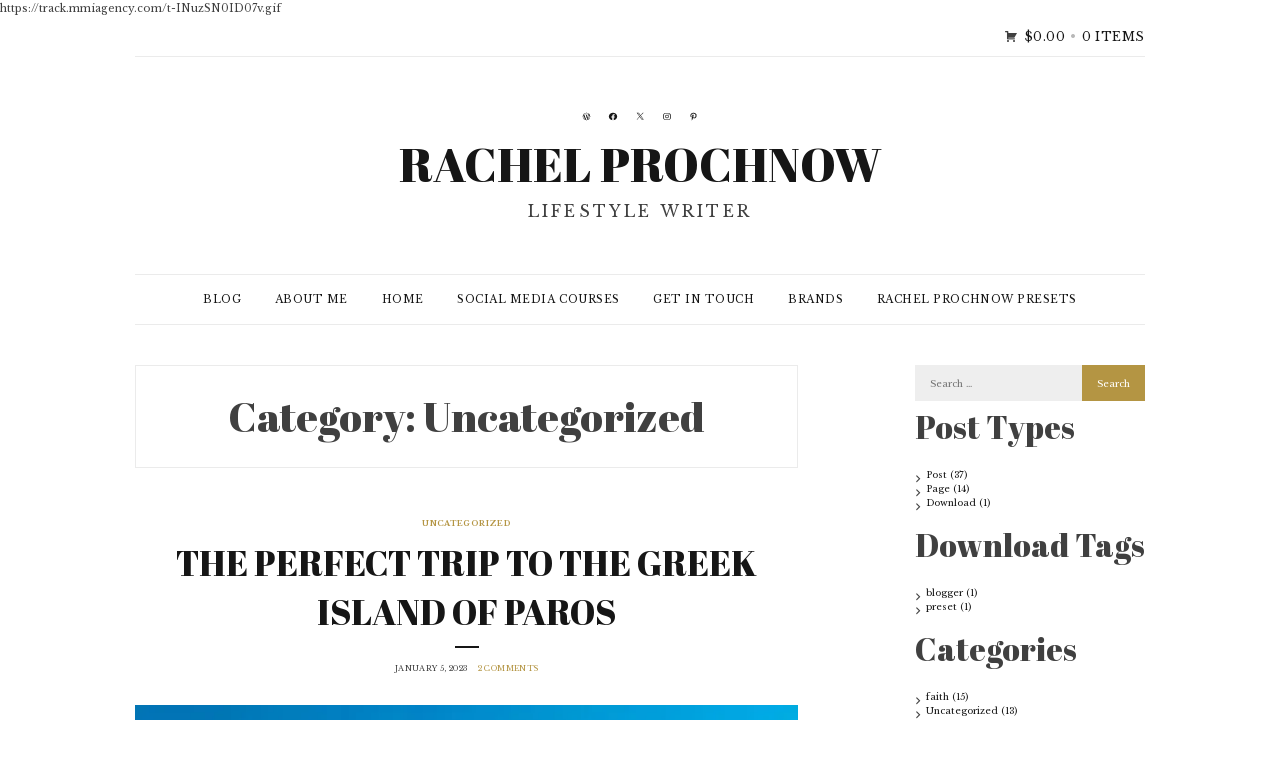

--- FILE ---
content_type: text/html; charset=UTF-8
request_url: https://rachelprochnow.com/category/uncategorized/
body_size: 79125
content:
<!DOCTYPE html>
<html lang="en-US">
<head>
<meta charset="UTF-8">
<meta name="viewport" content="width=device-width, initial-scale=1">
<link rel="profile" href="http://gmpg.org/xfn/11">

<script type="text/javascript">
  WebFontConfig = {"google":{"families":["Abril+Fatface:r:latin,latin-ext","Libre+Baskerville:r,i,b,bi:latin,latin-ext"]},"api_url":"https:\/\/fonts-api.wp.com\/css"};
  (function() {
    var wf = document.createElement('script');
    wf.src = 'https://rachelprochnow.com/wp-content/mu-plugins/wpcomsh/vendor/automattic/custom-fonts/js/webfont.js';
    wf.type = 'text/javascript';
    wf.async = 'true';
    var s = document.getElementsByTagName('script')[0];
    s.parentNode.insertBefore(wf, s);
	})();
</script><style id="jetpack-custom-fonts-css">.wf-active small{font-size:56%}.wf-active sub, .wf-active sup{font-size:52.5%}.wf-active .site-footer{font-size:8.4px}.wf-active html{font-size:10.5px}.wf-active body{font-family:"Libre Baskerville",serif;font-size:10.5px}.wf-active button, .wf-active input, .wf-active select, .wf-active textarea{font-size:9.1px}.wf-active blockquote{font-family:"Libre Baskerville",serif;font-size:12.6px}.wf-active blockquote cite{font-family:"Libre Baskerville",serif;font-size:9.8px}.wf-active big{font-size:87.5%}.wf-active button, .wf-active input[type="button"], .wf-active input[type="reset"], .wf-active input[type="submit"]{font-size:9.1px}.wf-active .main-navigation{font-size:8.4px}.wf-active .main-navigation ul ul{font-size:7.7px}.wf-active #page #infinite-handle span button{font-family:"Libre Baskerville",serif}.wf-active #page #infinite-handle span button:hover{font-family:"Libre Baskerville",serif}.wf-active .jetpack-social-navigation li a{font-size:9.8px}.wf-active .widget{font-size:9.1px}.wf-active .entry-meta{font-size:7.7px}.wf-active .entry-footer a{font-size:7px}.wf-active a.more-link{font-family:"Libre Baskerville",serif;font-size:7.7px}.wf-active .sd-title{font-size:8.4px}.wf-active #page #jp-relatedposts h3.jp-relatedposts-headline{font-size:9.1px;font-family:"Libre Baskerville",serif}.wf-active .comment-content{font-size:9.1px}.wf-active .comment-metadata{font-size:8.4px}.wf-active .comment-reply-link{font-size:8.4px}.wf-active .comment-author .fn{font-size:8.4px}.wf-active #cancel-comment-reply-link{font-size:8.4px}.wf-active .comment-subscription-form{font-size:8.4px}.wf-active .wp-caption .wp-caption-text{font-size:8.4px}@media (min-width: 992px){.wf-active .main-navigation{font-size:10.5px}}@media (min-width: 992px){.wf-active .main-navigation ul ul{font-size:9.1px}}.wf-active h1{font-size:3.2em;font-style:normal;font-weight:400}.wf-active h1, .wf-active h2, .wf-active h3, .wf-active h4, .wf-active h5, .wf-active h6{font-family:"Abril Fatface",sans-serif;font-weight:400;font-style:normal}.wf-active h1{font-size:41.6px;font-style:normal;font-weight:400}.wf-active h2{font-size:38.4px;font-style:normal;font-weight:400}.wf-active h3{font-size:35.2px;font-style:normal;font-weight:400}.wf-active h4{font-size:32px;font-style:normal;font-weight:400}.wf-active h5{font-size:28.8px;font-style:normal;font-weight:400}.wf-active h6{font-size:25.6px;font-style:normal;font-weight:400}.wf-active .site-title{font-size:57.6px;font-family:"Abril Fatface",sans-serif;font-style:normal;font-weight:400}.wf-active .site-description{font-size:16px;font-style:normal;font-weight:400}.wf-active .widget-title{font-family:"Abril Fatface",sans-serif;font-weight:400;font-size:17.6px;font-style:normal}.wf-active .jetpack-display-remote-posts h4{font-size:1.6em;font-style:normal;font-weight:400}.wf-active .entry-title{font-size:35.2px;font-style:normal;font-weight:400}@media (min-width: 767px){.wf-active .site-title{font-size:48px;font-style:normal;font-weight:400}}</style>
<meta name='robots' content='index, follow, max-image-preview:large, max-snippet:-1, max-video-preview:-1' />
<script>window._wca = window._wca || [];</script>

	<!-- This site is optimized with the Yoast SEO plugin v26.7 - https://yoast.com/wordpress/plugins/seo/ -->
	<title>Uncategorized Archives - Rachel Prochnow</title>
	<link rel="canonical" href="https://rachelprochnow.com/category/uncategorized/" />
	<link rel="next" href="https://rachelprochnow.com/category/uncategorized/page/2/" />
	<meta property="og:locale" content="en_US" />
	<meta property="og:type" content="article" />
	<meta property="og:title" content="Uncategorized Archives - Rachel Prochnow" />
	<meta property="og:url" content="https://rachelprochnow.com/category/uncategorized/" />
	<meta property="og:site_name" content="Rachel Prochnow" />
	<meta name="twitter:card" content="summary_large_image" />
	<meta name="twitter:site" content="@RachelProchnow" />
	<script type="application/ld+json" class="yoast-schema-graph">{"@context":"https://schema.org","@graph":[{"@type":"CollectionPage","@id":"https://rachelprochnow.com/category/uncategorized/","url":"https://rachelprochnow.com/category/uncategorized/","name":"Uncategorized Archives - Rachel Prochnow","isPartOf":{"@id":"https://rachelprochnow.com/#website"},"primaryImageOfPage":{"@id":"https://rachelprochnow.com/category/uncategorized/#primaryimage"},"image":{"@id":"https://rachelprochnow.com/category/uncategorized/#primaryimage"},"thumbnailUrl":"https://i0.wp.com/rachelprochnow.com/wp-content/uploads/2023/01/IMG_4492_jpg.jpg?fit=3023%2C3470&ssl=1","breadcrumb":{"@id":"https://rachelprochnow.com/category/uncategorized/#breadcrumb"},"inLanguage":"en-US"},{"@type":"ImageObject","inLanguage":"en-US","@id":"https://rachelprochnow.com/category/uncategorized/#primaryimage","url":"https://i0.wp.com/rachelprochnow.com/wp-content/uploads/2023/01/IMG_4492_jpg.jpg?fit=3023%2C3470&ssl=1","contentUrl":"https://i0.wp.com/rachelprochnow.com/wp-content/uploads/2023/01/IMG_4492_jpg.jpg?fit=3023%2C3470&ssl=1","width":3023,"height":3470},{"@type":"BreadcrumbList","@id":"https://rachelprochnow.com/category/uncategorized/#breadcrumb","itemListElement":[{"@type":"ListItem","position":1,"name":"Home","item":"https://rachelprochnow.com/"},{"@type":"ListItem","position":2,"name":"Uncategorized"}]},{"@type":"WebSite","@id":"https://rachelprochnow.com/#website","url":"https://rachelprochnow.com/","name":"Rachel Prochnow","description":"lifestyle writer","potentialAction":[{"@type":"SearchAction","target":{"@type":"EntryPoint","urlTemplate":"https://rachelprochnow.com/?s={search_term_string}"},"query-input":{"@type":"PropertyValueSpecification","valueRequired":true,"valueName":"search_term_string"}}],"inLanguage":"en-US"}]}</script>
	<!-- / Yoast SEO plugin. -->


<link rel='dns-prefetch' href='//stats.wp.com' />
<link rel='dns-prefetch' href='//secure.gravatar.com' />
<link rel='dns-prefetch' href='//fonts-api.wp.com' />
<link rel='dns-prefetch' href='//widgets.wp.com' />
<link rel='dns-prefetch' href='//jetpack.wordpress.com' />
<link rel='dns-prefetch' href='//s0.wp.com' />
<link rel='dns-prefetch' href='//public-api.wordpress.com' />
<link rel='dns-prefetch' href='//0.gravatar.com' />
<link rel='dns-prefetch' href='//1.gravatar.com' />
<link rel='dns-prefetch' href='//2.gravatar.com' />
<link rel='preconnect' href='//i0.wp.com' />
<link rel='preconnect' href='//c0.wp.com' />
<link rel="alternate" type="application/rss+xml" title="Rachel Prochnow &raquo; Feed" href="https://rachelprochnow.com/feed/" />
<link rel="alternate" type="application/rss+xml" title="Rachel Prochnow &raquo; Comments Feed" href="https://rachelprochnow.com/comments/feed/" />
<link rel="alternate" type="application/rss+xml" title="Rachel Prochnow &raquo; Uncategorized Category Feed" href="https://rachelprochnow.com/category/uncategorized/feed/" />
		<!-- This site uses the Google Analytics by MonsterInsights plugin v9.11.1 - Using Analytics tracking - https://www.monsterinsights.com/ -->
		<!-- Note: MonsterInsights is not currently configured on this site. The site owner needs to authenticate with Google Analytics in the MonsterInsights settings panel. -->
					<!-- No tracking code set -->
				<!-- / Google Analytics by MonsterInsights -->
		<style id='wp-img-auto-sizes-contain-inline-css' type='text/css'>
img:is([sizes=auto i],[sizes^="auto," i]){contain-intrinsic-size:3000px 1500px}
/*# sourceURL=wp-img-auto-sizes-contain-inline-css */
</style>
<link rel='stylesheet' id='the-neverending-homepage-css' href='https://c0.wp.com/p/jetpack/15.4/modules/infinite-scroll/infinity.css' type='text/css' media='all' />
<style id='wp-emoji-styles-inline-css' type='text/css'>

	img.wp-smiley, img.emoji {
		display: inline !important;
		border: none !important;
		box-shadow: none !important;
		height: 1em !important;
		width: 1em !important;
		margin: 0 0.07em !important;
		vertical-align: -0.1em !important;
		background: none !important;
		padding: 0 !important;
	}
/*# sourceURL=wp-emoji-styles-inline-css */
</style>
<style id='wp-block-library-inline-css' type='text/css'>
:root{--wp-block-synced-color:#7a00df;--wp-block-synced-color--rgb:122,0,223;--wp-bound-block-color:var(--wp-block-synced-color);--wp-editor-canvas-background:#ddd;--wp-admin-theme-color:#007cba;--wp-admin-theme-color--rgb:0,124,186;--wp-admin-theme-color-darker-10:#006ba1;--wp-admin-theme-color-darker-10--rgb:0,107,160.5;--wp-admin-theme-color-darker-20:#005a87;--wp-admin-theme-color-darker-20--rgb:0,90,135;--wp-admin-border-width-focus:2px}@media (min-resolution:192dpi){:root{--wp-admin-border-width-focus:1.5px}}.wp-element-button{cursor:pointer}:root .has-very-light-gray-background-color{background-color:#eee}:root .has-very-dark-gray-background-color{background-color:#313131}:root .has-very-light-gray-color{color:#eee}:root .has-very-dark-gray-color{color:#313131}:root .has-vivid-green-cyan-to-vivid-cyan-blue-gradient-background{background:linear-gradient(135deg,#00d084,#0693e3)}:root .has-purple-crush-gradient-background{background:linear-gradient(135deg,#34e2e4,#4721fb 50%,#ab1dfe)}:root .has-hazy-dawn-gradient-background{background:linear-gradient(135deg,#faaca8,#dad0ec)}:root .has-subdued-olive-gradient-background{background:linear-gradient(135deg,#fafae1,#67a671)}:root .has-atomic-cream-gradient-background{background:linear-gradient(135deg,#fdd79a,#004a59)}:root .has-nightshade-gradient-background{background:linear-gradient(135deg,#330968,#31cdcf)}:root .has-midnight-gradient-background{background:linear-gradient(135deg,#020381,#2874fc)}:root{--wp--preset--font-size--normal:16px;--wp--preset--font-size--huge:42px}.has-regular-font-size{font-size:1em}.has-larger-font-size{font-size:2.625em}.has-normal-font-size{font-size:var(--wp--preset--font-size--normal)}.has-huge-font-size{font-size:var(--wp--preset--font-size--huge)}.has-text-align-center{text-align:center}.has-text-align-left{text-align:left}.has-text-align-right{text-align:right}.has-fit-text{white-space:nowrap!important}#end-resizable-editor-section{display:none}.aligncenter{clear:both}.items-justified-left{justify-content:flex-start}.items-justified-center{justify-content:center}.items-justified-right{justify-content:flex-end}.items-justified-space-between{justify-content:space-between}.screen-reader-text{border:0;clip-path:inset(50%);height:1px;margin:-1px;overflow:hidden;padding:0;position:absolute;width:1px;word-wrap:normal!important}.screen-reader-text:focus{background-color:#ddd;clip-path:none;color:#444;display:block;font-size:1em;height:auto;left:5px;line-height:normal;padding:15px 23px 14px;text-decoration:none;top:5px;width:auto;z-index:100000}html :where(.has-border-color){border-style:solid}html :where([style*=border-top-color]){border-top-style:solid}html :where([style*=border-right-color]){border-right-style:solid}html :where([style*=border-bottom-color]){border-bottom-style:solid}html :where([style*=border-left-color]){border-left-style:solid}html :where([style*=border-width]){border-style:solid}html :where([style*=border-top-width]){border-top-style:solid}html :where([style*=border-right-width]){border-right-style:solid}html :where([style*=border-bottom-width]){border-bottom-style:solid}html :where([style*=border-left-width]){border-left-style:solid}html :where(img[class*=wp-image-]){height:auto;max-width:100%}:where(figure){margin:0 0 1em}html :where(.is-position-sticky){--wp-admin--admin-bar--position-offset:var(--wp-admin--admin-bar--height,0px)}@media screen and (max-width:600px){html :where(.is-position-sticky){--wp-admin--admin-bar--position-offset:0px}}
.has-text-align-justify{text-align:justify;}

/*# sourceURL=wp-block-library-inline-css */
</style><link rel='stylesheet' id='wp-block-gallery-css' href='https://c0.wp.com/c/6.9/wp-includes/blocks/gallery/style.min.css' type='text/css' media='all' />
<style id='wp-block-gallery-theme-inline-css' type='text/css'>
.blocks-gallery-caption{color:#555;font-size:13px;text-align:center}.is-dark-theme .blocks-gallery-caption{color:#ffffffa6}
/*# sourceURL=https://c0.wp.com/c/6.9/wp-includes/blocks/gallery/theme.min.css */
</style>
<style id='wp-block-heading-inline-css' type='text/css'>
h1:where(.wp-block-heading).has-background,h2:where(.wp-block-heading).has-background,h3:where(.wp-block-heading).has-background,h4:where(.wp-block-heading).has-background,h5:where(.wp-block-heading).has-background,h6:where(.wp-block-heading).has-background{padding:1.25em 2.375em}h1.has-text-align-left[style*=writing-mode]:where([style*=vertical-lr]),h1.has-text-align-right[style*=writing-mode]:where([style*=vertical-rl]),h2.has-text-align-left[style*=writing-mode]:where([style*=vertical-lr]),h2.has-text-align-right[style*=writing-mode]:where([style*=vertical-rl]),h3.has-text-align-left[style*=writing-mode]:where([style*=vertical-lr]),h3.has-text-align-right[style*=writing-mode]:where([style*=vertical-rl]),h4.has-text-align-left[style*=writing-mode]:where([style*=vertical-lr]),h4.has-text-align-right[style*=writing-mode]:where([style*=vertical-rl]),h5.has-text-align-left[style*=writing-mode]:where([style*=vertical-lr]),h5.has-text-align-right[style*=writing-mode]:where([style*=vertical-rl]),h6.has-text-align-left[style*=writing-mode]:where([style*=vertical-lr]),h6.has-text-align-right[style*=writing-mode]:where([style*=vertical-rl]){rotate:180deg}
/*# sourceURL=https://c0.wp.com/c/6.9/wp-includes/blocks/heading/style.min.css */
</style>
<style id='wp-block-image-inline-css' type='text/css'>
.wp-block-image>a,.wp-block-image>figure>a{display:inline-block}.wp-block-image img{box-sizing:border-box;height:auto;max-width:100%;vertical-align:bottom}@media not (prefers-reduced-motion){.wp-block-image img.hide{visibility:hidden}.wp-block-image img.show{animation:show-content-image .4s}}.wp-block-image[style*=border-radius] img,.wp-block-image[style*=border-radius]>a{border-radius:inherit}.wp-block-image.has-custom-border img{box-sizing:border-box}.wp-block-image.aligncenter{text-align:center}.wp-block-image.alignfull>a,.wp-block-image.alignwide>a{width:100%}.wp-block-image.alignfull img,.wp-block-image.alignwide img{height:auto;width:100%}.wp-block-image .aligncenter,.wp-block-image .alignleft,.wp-block-image .alignright,.wp-block-image.aligncenter,.wp-block-image.alignleft,.wp-block-image.alignright{display:table}.wp-block-image .aligncenter>figcaption,.wp-block-image .alignleft>figcaption,.wp-block-image .alignright>figcaption,.wp-block-image.aligncenter>figcaption,.wp-block-image.alignleft>figcaption,.wp-block-image.alignright>figcaption{caption-side:bottom;display:table-caption}.wp-block-image .alignleft{float:left;margin:.5em 1em .5em 0}.wp-block-image .alignright{float:right;margin:.5em 0 .5em 1em}.wp-block-image .aligncenter{margin-left:auto;margin-right:auto}.wp-block-image :where(figcaption){margin-bottom:1em;margin-top:.5em}.wp-block-image.is-style-circle-mask img{border-radius:9999px}@supports ((-webkit-mask-image:none) or (mask-image:none)) or (-webkit-mask-image:none){.wp-block-image.is-style-circle-mask img{border-radius:0;-webkit-mask-image:url('data:image/svg+xml;utf8,<svg viewBox="0 0 100 100" xmlns="http://www.w3.org/2000/svg"><circle cx="50" cy="50" r="50"/></svg>');mask-image:url('data:image/svg+xml;utf8,<svg viewBox="0 0 100 100" xmlns="http://www.w3.org/2000/svg"><circle cx="50" cy="50" r="50"/></svg>');mask-mode:alpha;-webkit-mask-position:center;mask-position:center;-webkit-mask-repeat:no-repeat;mask-repeat:no-repeat;-webkit-mask-size:contain;mask-size:contain}}:root :where(.wp-block-image.is-style-rounded img,.wp-block-image .is-style-rounded img){border-radius:9999px}.wp-block-image figure{margin:0}.wp-lightbox-container{display:flex;flex-direction:column;position:relative}.wp-lightbox-container img{cursor:zoom-in}.wp-lightbox-container img:hover+button{opacity:1}.wp-lightbox-container button{align-items:center;backdrop-filter:blur(16px) saturate(180%);background-color:#5a5a5a40;border:none;border-radius:4px;cursor:zoom-in;display:flex;height:20px;justify-content:center;opacity:0;padding:0;position:absolute;right:16px;text-align:center;top:16px;width:20px;z-index:100}@media not (prefers-reduced-motion){.wp-lightbox-container button{transition:opacity .2s ease}}.wp-lightbox-container button:focus-visible{outline:3px auto #5a5a5a40;outline:3px auto -webkit-focus-ring-color;outline-offset:3px}.wp-lightbox-container button:hover{cursor:pointer;opacity:1}.wp-lightbox-container button:focus{opacity:1}.wp-lightbox-container button:focus,.wp-lightbox-container button:hover,.wp-lightbox-container button:not(:hover):not(:active):not(.has-background){background-color:#5a5a5a40;border:none}.wp-lightbox-overlay{box-sizing:border-box;cursor:zoom-out;height:100vh;left:0;overflow:hidden;position:fixed;top:0;visibility:hidden;width:100%;z-index:100000}.wp-lightbox-overlay .close-button{align-items:center;cursor:pointer;display:flex;justify-content:center;min-height:40px;min-width:40px;padding:0;position:absolute;right:calc(env(safe-area-inset-right) + 16px);top:calc(env(safe-area-inset-top) + 16px);z-index:5000000}.wp-lightbox-overlay .close-button:focus,.wp-lightbox-overlay .close-button:hover,.wp-lightbox-overlay .close-button:not(:hover):not(:active):not(.has-background){background:none;border:none}.wp-lightbox-overlay .lightbox-image-container{height:var(--wp--lightbox-container-height);left:50%;overflow:hidden;position:absolute;top:50%;transform:translate(-50%,-50%);transform-origin:top left;width:var(--wp--lightbox-container-width);z-index:9999999999}.wp-lightbox-overlay .wp-block-image{align-items:center;box-sizing:border-box;display:flex;height:100%;justify-content:center;margin:0;position:relative;transform-origin:0 0;width:100%;z-index:3000000}.wp-lightbox-overlay .wp-block-image img{height:var(--wp--lightbox-image-height);min-height:var(--wp--lightbox-image-height);min-width:var(--wp--lightbox-image-width);width:var(--wp--lightbox-image-width)}.wp-lightbox-overlay .wp-block-image figcaption{display:none}.wp-lightbox-overlay button{background:none;border:none}.wp-lightbox-overlay .scrim{background-color:#fff;height:100%;opacity:.9;position:absolute;width:100%;z-index:2000000}.wp-lightbox-overlay.active{visibility:visible}@media not (prefers-reduced-motion){.wp-lightbox-overlay.active{animation:turn-on-visibility .25s both}.wp-lightbox-overlay.active img{animation:turn-on-visibility .35s both}.wp-lightbox-overlay.show-closing-animation:not(.active){animation:turn-off-visibility .35s both}.wp-lightbox-overlay.show-closing-animation:not(.active) img{animation:turn-off-visibility .25s both}.wp-lightbox-overlay.zoom.active{animation:none;opacity:1;visibility:visible}.wp-lightbox-overlay.zoom.active .lightbox-image-container{animation:lightbox-zoom-in .4s}.wp-lightbox-overlay.zoom.active .lightbox-image-container img{animation:none}.wp-lightbox-overlay.zoom.active .scrim{animation:turn-on-visibility .4s forwards}.wp-lightbox-overlay.zoom.show-closing-animation:not(.active){animation:none}.wp-lightbox-overlay.zoom.show-closing-animation:not(.active) .lightbox-image-container{animation:lightbox-zoom-out .4s}.wp-lightbox-overlay.zoom.show-closing-animation:not(.active) .lightbox-image-container img{animation:none}.wp-lightbox-overlay.zoom.show-closing-animation:not(.active) .scrim{animation:turn-off-visibility .4s forwards}}@keyframes show-content-image{0%{visibility:hidden}99%{visibility:hidden}to{visibility:visible}}@keyframes turn-on-visibility{0%{opacity:0}to{opacity:1}}@keyframes turn-off-visibility{0%{opacity:1;visibility:visible}99%{opacity:0;visibility:visible}to{opacity:0;visibility:hidden}}@keyframes lightbox-zoom-in{0%{transform:translate(calc((-100vw + var(--wp--lightbox-scrollbar-width))/2 + var(--wp--lightbox-initial-left-position)),calc(-50vh + var(--wp--lightbox-initial-top-position))) scale(var(--wp--lightbox-scale))}to{transform:translate(-50%,-50%) scale(1)}}@keyframes lightbox-zoom-out{0%{transform:translate(-50%,-50%) scale(1);visibility:visible}99%{visibility:visible}to{transform:translate(calc((-100vw + var(--wp--lightbox-scrollbar-width))/2 + var(--wp--lightbox-initial-left-position)),calc(-50vh + var(--wp--lightbox-initial-top-position))) scale(var(--wp--lightbox-scale));visibility:hidden}}
/*# sourceURL=https://c0.wp.com/c/6.9/wp-includes/blocks/image/style.min.css */
</style>
<style id='wp-block-image-theme-inline-css' type='text/css'>
:root :where(.wp-block-image figcaption){color:#555;font-size:13px;text-align:center}.is-dark-theme :root :where(.wp-block-image figcaption){color:#ffffffa6}.wp-block-image{margin:0 0 1em}
/*# sourceURL=https://c0.wp.com/c/6.9/wp-includes/blocks/image/theme.min.css */
</style>
<style id='wp-block-columns-inline-css' type='text/css'>
.wp-block-columns{box-sizing:border-box;display:flex;flex-wrap:wrap!important}@media (min-width:782px){.wp-block-columns{flex-wrap:nowrap!important}}.wp-block-columns{align-items:normal!important}.wp-block-columns.are-vertically-aligned-top{align-items:flex-start}.wp-block-columns.are-vertically-aligned-center{align-items:center}.wp-block-columns.are-vertically-aligned-bottom{align-items:flex-end}@media (max-width:781px){.wp-block-columns:not(.is-not-stacked-on-mobile)>.wp-block-column{flex-basis:100%!important}}@media (min-width:782px){.wp-block-columns:not(.is-not-stacked-on-mobile)>.wp-block-column{flex-basis:0;flex-grow:1}.wp-block-columns:not(.is-not-stacked-on-mobile)>.wp-block-column[style*=flex-basis]{flex-grow:0}}.wp-block-columns.is-not-stacked-on-mobile{flex-wrap:nowrap!important}.wp-block-columns.is-not-stacked-on-mobile>.wp-block-column{flex-basis:0;flex-grow:1}.wp-block-columns.is-not-stacked-on-mobile>.wp-block-column[style*=flex-basis]{flex-grow:0}:where(.wp-block-columns){margin-bottom:1.75em}:where(.wp-block-columns.has-background){padding:1.25em 2.375em}.wp-block-column{flex-grow:1;min-width:0;overflow-wrap:break-word;word-break:break-word}.wp-block-column.is-vertically-aligned-top{align-self:flex-start}.wp-block-column.is-vertically-aligned-center{align-self:center}.wp-block-column.is-vertically-aligned-bottom{align-self:flex-end}.wp-block-column.is-vertically-aligned-stretch{align-self:stretch}.wp-block-column.is-vertically-aligned-bottom,.wp-block-column.is-vertically-aligned-center,.wp-block-column.is-vertically-aligned-top{width:100%}
/*# sourceURL=https://c0.wp.com/c/6.9/wp-includes/blocks/columns/style.min.css */
</style>
<style id='wp-block-paragraph-inline-css' type='text/css'>
.is-small-text{font-size:.875em}.is-regular-text{font-size:1em}.is-large-text{font-size:2.25em}.is-larger-text{font-size:3em}.has-drop-cap:not(:focus):first-letter{float:left;font-size:8.4em;font-style:normal;font-weight:100;line-height:.68;margin:.05em .1em 0 0;text-transform:uppercase}body.rtl .has-drop-cap:not(:focus):first-letter{float:none;margin-left:.1em}p.has-drop-cap.has-background{overflow:hidden}:root :where(p.has-background){padding:1.25em 2.375em}:where(p.has-text-color:not(.has-link-color)) a{color:inherit}p.has-text-align-left[style*="writing-mode:vertical-lr"],p.has-text-align-right[style*="writing-mode:vertical-rl"]{rotate:180deg}
/*# sourceURL=https://c0.wp.com/c/6.9/wp-includes/blocks/paragraph/style.min.css */
</style>
<style id='wp-block-quote-inline-css' type='text/css'>
.wp-block-quote{box-sizing:border-box;overflow-wrap:break-word}.wp-block-quote.is-large:where(:not(.is-style-plain)),.wp-block-quote.is-style-large:where(:not(.is-style-plain)){margin-bottom:1em;padding:0 1em}.wp-block-quote.is-large:where(:not(.is-style-plain)) p,.wp-block-quote.is-style-large:where(:not(.is-style-plain)) p{font-size:1.5em;font-style:italic;line-height:1.6}.wp-block-quote.is-large:where(:not(.is-style-plain)) cite,.wp-block-quote.is-large:where(:not(.is-style-plain)) footer,.wp-block-quote.is-style-large:where(:not(.is-style-plain)) cite,.wp-block-quote.is-style-large:where(:not(.is-style-plain)) footer{font-size:1.125em;text-align:right}.wp-block-quote>cite{display:block}
/*# sourceURL=https://c0.wp.com/c/6.9/wp-includes/blocks/quote/style.min.css */
</style>
<style id='wp-block-quote-theme-inline-css' type='text/css'>
.wp-block-quote{border-left:.25em solid;margin:0 0 1.75em;padding-left:1em}.wp-block-quote cite,.wp-block-quote footer{color:currentColor;font-size:.8125em;font-style:normal;position:relative}.wp-block-quote:where(.has-text-align-right){border-left:none;border-right:.25em solid;padding-left:0;padding-right:1em}.wp-block-quote:where(.has-text-align-center){border:none;padding-left:0}.wp-block-quote.is-large,.wp-block-quote.is-style-large,.wp-block-quote:where(.is-style-plain){border:none}
/*# sourceURL=https://c0.wp.com/c/6.9/wp-includes/blocks/quote/theme.min.css */
</style>
<style id='global-styles-inline-css' type='text/css'>
:root{--wp--preset--aspect-ratio--square: 1;--wp--preset--aspect-ratio--4-3: 4/3;--wp--preset--aspect-ratio--3-4: 3/4;--wp--preset--aspect-ratio--3-2: 3/2;--wp--preset--aspect-ratio--2-3: 2/3;--wp--preset--aspect-ratio--16-9: 16/9;--wp--preset--aspect-ratio--9-16: 9/16;--wp--preset--color--black: #000000;--wp--preset--color--cyan-bluish-gray: #abb8c3;--wp--preset--color--white: #ffffff;--wp--preset--color--pale-pink: #f78da7;--wp--preset--color--vivid-red: #cf2e2e;--wp--preset--color--luminous-vivid-orange: #ff6900;--wp--preset--color--luminous-vivid-amber: #fcb900;--wp--preset--color--light-green-cyan: #7bdcb5;--wp--preset--color--vivid-green-cyan: #00d084;--wp--preset--color--pale-cyan-blue: #8ed1fc;--wp--preset--color--vivid-cyan-blue: #0693e3;--wp--preset--color--vivid-purple: #9b51e0;--wp--preset--gradient--vivid-cyan-blue-to-vivid-purple: linear-gradient(135deg,rgb(6,147,227) 0%,rgb(155,81,224) 100%);--wp--preset--gradient--light-green-cyan-to-vivid-green-cyan: linear-gradient(135deg,rgb(122,220,180) 0%,rgb(0,208,130) 100%);--wp--preset--gradient--luminous-vivid-amber-to-luminous-vivid-orange: linear-gradient(135deg,rgb(252,185,0) 0%,rgb(255,105,0) 100%);--wp--preset--gradient--luminous-vivid-orange-to-vivid-red: linear-gradient(135deg,rgb(255,105,0) 0%,rgb(207,46,46) 100%);--wp--preset--gradient--very-light-gray-to-cyan-bluish-gray: linear-gradient(135deg,rgb(238,238,238) 0%,rgb(169,184,195) 100%);--wp--preset--gradient--cool-to-warm-spectrum: linear-gradient(135deg,rgb(74,234,220) 0%,rgb(151,120,209) 20%,rgb(207,42,186) 40%,rgb(238,44,130) 60%,rgb(251,105,98) 80%,rgb(254,248,76) 100%);--wp--preset--gradient--blush-light-purple: linear-gradient(135deg,rgb(255,206,236) 0%,rgb(152,150,240) 100%);--wp--preset--gradient--blush-bordeaux: linear-gradient(135deg,rgb(254,205,165) 0%,rgb(254,45,45) 50%,rgb(107,0,62) 100%);--wp--preset--gradient--luminous-dusk: linear-gradient(135deg,rgb(255,203,112) 0%,rgb(199,81,192) 50%,rgb(65,88,208) 100%);--wp--preset--gradient--pale-ocean: linear-gradient(135deg,rgb(255,245,203) 0%,rgb(182,227,212) 50%,rgb(51,167,181) 100%);--wp--preset--gradient--electric-grass: linear-gradient(135deg,rgb(202,248,128) 0%,rgb(113,206,126) 100%);--wp--preset--gradient--midnight: linear-gradient(135deg,rgb(2,3,129) 0%,rgb(40,116,252) 100%);--wp--preset--font-size--small: 13px;--wp--preset--font-size--medium: 20px;--wp--preset--font-size--large: 36px;--wp--preset--font-size--x-large: 42px;--wp--preset--font-family--albert-sans: 'Albert Sans', sans-serif;--wp--preset--font-family--alegreya: Alegreya, serif;--wp--preset--font-family--arvo: Arvo, serif;--wp--preset--font-family--bodoni-moda: 'Bodoni Moda', serif;--wp--preset--font-family--bricolage-grotesque: 'Bricolage Grotesque', sans-serif;--wp--preset--font-family--cabin: Cabin, sans-serif;--wp--preset--font-family--chivo: Chivo, sans-serif;--wp--preset--font-family--commissioner: Commissioner, sans-serif;--wp--preset--font-family--cormorant: Cormorant, serif;--wp--preset--font-family--courier-prime: 'Courier Prime', monospace;--wp--preset--font-family--crimson-pro: 'Crimson Pro', serif;--wp--preset--font-family--dm-mono: 'DM Mono', monospace;--wp--preset--font-family--dm-sans: 'DM Sans', sans-serif;--wp--preset--font-family--dm-serif-display: 'DM Serif Display', serif;--wp--preset--font-family--domine: Domine, serif;--wp--preset--font-family--eb-garamond: 'EB Garamond', serif;--wp--preset--font-family--epilogue: Epilogue, sans-serif;--wp--preset--font-family--fahkwang: Fahkwang, sans-serif;--wp--preset--font-family--figtree: Figtree, sans-serif;--wp--preset--font-family--fira-sans: 'Fira Sans', sans-serif;--wp--preset--font-family--fjalla-one: 'Fjalla One', sans-serif;--wp--preset--font-family--fraunces: Fraunces, serif;--wp--preset--font-family--gabarito: Gabarito, system-ui;--wp--preset--font-family--ibm-plex-mono: 'IBM Plex Mono', monospace;--wp--preset--font-family--ibm-plex-sans: 'IBM Plex Sans', sans-serif;--wp--preset--font-family--ibarra-real-nova: 'Ibarra Real Nova', serif;--wp--preset--font-family--instrument-serif: 'Instrument Serif', serif;--wp--preset--font-family--inter: Inter, sans-serif;--wp--preset--font-family--josefin-sans: 'Josefin Sans', sans-serif;--wp--preset--font-family--jost: Jost, sans-serif;--wp--preset--font-family--libre-baskerville: 'Libre Baskerville', serif;--wp--preset--font-family--libre-franklin: 'Libre Franklin', sans-serif;--wp--preset--font-family--literata: Literata, serif;--wp--preset--font-family--lora: Lora, serif;--wp--preset--font-family--merriweather: Merriweather, serif;--wp--preset--font-family--montserrat: Montserrat, sans-serif;--wp--preset--font-family--newsreader: Newsreader, serif;--wp--preset--font-family--noto-sans-mono: 'Noto Sans Mono', sans-serif;--wp--preset--font-family--nunito: Nunito, sans-serif;--wp--preset--font-family--open-sans: 'Open Sans', sans-serif;--wp--preset--font-family--overpass: Overpass, sans-serif;--wp--preset--font-family--pt-serif: 'PT Serif', serif;--wp--preset--font-family--petrona: Petrona, serif;--wp--preset--font-family--piazzolla: Piazzolla, serif;--wp--preset--font-family--playfair-display: 'Playfair Display', serif;--wp--preset--font-family--plus-jakarta-sans: 'Plus Jakarta Sans', sans-serif;--wp--preset--font-family--poppins: Poppins, sans-serif;--wp--preset--font-family--raleway: Raleway, sans-serif;--wp--preset--font-family--roboto: Roboto, sans-serif;--wp--preset--font-family--roboto-slab: 'Roboto Slab', serif;--wp--preset--font-family--rubik: Rubik, sans-serif;--wp--preset--font-family--rufina: Rufina, serif;--wp--preset--font-family--sora: Sora, sans-serif;--wp--preset--font-family--source-sans-3: 'Source Sans 3', sans-serif;--wp--preset--font-family--source-serif-4: 'Source Serif 4', serif;--wp--preset--font-family--space-mono: 'Space Mono', monospace;--wp--preset--font-family--syne: Syne, sans-serif;--wp--preset--font-family--texturina: Texturina, serif;--wp--preset--font-family--urbanist: Urbanist, sans-serif;--wp--preset--font-family--work-sans: 'Work Sans', sans-serif;--wp--preset--spacing--20: 0.44rem;--wp--preset--spacing--30: 0.67rem;--wp--preset--spacing--40: 1rem;--wp--preset--spacing--50: 1.5rem;--wp--preset--spacing--60: 2.25rem;--wp--preset--spacing--70: 3.38rem;--wp--preset--spacing--80: 5.06rem;--wp--preset--shadow--natural: 6px 6px 9px rgba(0, 0, 0, 0.2);--wp--preset--shadow--deep: 12px 12px 50px rgba(0, 0, 0, 0.4);--wp--preset--shadow--sharp: 6px 6px 0px rgba(0, 0, 0, 0.2);--wp--preset--shadow--outlined: 6px 6px 0px -3px rgb(255, 255, 255), 6px 6px rgb(0, 0, 0);--wp--preset--shadow--crisp: 6px 6px 0px rgb(0, 0, 0);}:where(.is-layout-flex){gap: 0.5em;}:where(.is-layout-grid){gap: 0.5em;}body .is-layout-flex{display: flex;}.is-layout-flex{flex-wrap: wrap;align-items: center;}.is-layout-flex > :is(*, div){margin: 0;}body .is-layout-grid{display: grid;}.is-layout-grid > :is(*, div){margin: 0;}:where(.wp-block-columns.is-layout-flex){gap: 2em;}:where(.wp-block-columns.is-layout-grid){gap: 2em;}:where(.wp-block-post-template.is-layout-flex){gap: 1.25em;}:where(.wp-block-post-template.is-layout-grid){gap: 1.25em;}.has-black-color{color: var(--wp--preset--color--black) !important;}.has-cyan-bluish-gray-color{color: var(--wp--preset--color--cyan-bluish-gray) !important;}.has-white-color{color: var(--wp--preset--color--white) !important;}.has-pale-pink-color{color: var(--wp--preset--color--pale-pink) !important;}.has-vivid-red-color{color: var(--wp--preset--color--vivid-red) !important;}.has-luminous-vivid-orange-color{color: var(--wp--preset--color--luminous-vivid-orange) !important;}.has-luminous-vivid-amber-color{color: var(--wp--preset--color--luminous-vivid-amber) !important;}.has-light-green-cyan-color{color: var(--wp--preset--color--light-green-cyan) !important;}.has-vivid-green-cyan-color{color: var(--wp--preset--color--vivid-green-cyan) !important;}.has-pale-cyan-blue-color{color: var(--wp--preset--color--pale-cyan-blue) !important;}.has-vivid-cyan-blue-color{color: var(--wp--preset--color--vivid-cyan-blue) !important;}.has-vivid-purple-color{color: var(--wp--preset--color--vivid-purple) !important;}.has-black-background-color{background-color: var(--wp--preset--color--black) !important;}.has-cyan-bluish-gray-background-color{background-color: var(--wp--preset--color--cyan-bluish-gray) !important;}.has-white-background-color{background-color: var(--wp--preset--color--white) !important;}.has-pale-pink-background-color{background-color: var(--wp--preset--color--pale-pink) !important;}.has-vivid-red-background-color{background-color: var(--wp--preset--color--vivid-red) !important;}.has-luminous-vivid-orange-background-color{background-color: var(--wp--preset--color--luminous-vivid-orange) !important;}.has-luminous-vivid-amber-background-color{background-color: var(--wp--preset--color--luminous-vivid-amber) !important;}.has-light-green-cyan-background-color{background-color: var(--wp--preset--color--light-green-cyan) !important;}.has-vivid-green-cyan-background-color{background-color: var(--wp--preset--color--vivid-green-cyan) !important;}.has-pale-cyan-blue-background-color{background-color: var(--wp--preset--color--pale-cyan-blue) !important;}.has-vivid-cyan-blue-background-color{background-color: var(--wp--preset--color--vivid-cyan-blue) !important;}.has-vivid-purple-background-color{background-color: var(--wp--preset--color--vivid-purple) !important;}.has-black-border-color{border-color: var(--wp--preset--color--black) !important;}.has-cyan-bluish-gray-border-color{border-color: var(--wp--preset--color--cyan-bluish-gray) !important;}.has-white-border-color{border-color: var(--wp--preset--color--white) !important;}.has-pale-pink-border-color{border-color: var(--wp--preset--color--pale-pink) !important;}.has-vivid-red-border-color{border-color: var(--wp--preset--color--vivid-red) !important;}.has-luminous-vivid-orange-border-color{border-color: var(--wp--preset--color--luminous-vivid-orange) !important;}.has-luminous-vivid-amber-border-color{border-color: var(--wp--preset--color--luminous-vivid-amber) !important;}.has-light-green-cyan-border-color{border-color: var(--wp--preset--color--light-green-cyan) !important;}.has-vivid-green-cyan-border-color{border-color: var(--wp--preset--color--vivid-green-cyan) !important;}.has-pale-cyan-blue-border-color{border-color: var(--wp--preset--color--pale-cyan-blue) !important;}.has-vivid-cyan-blue-border-color{border-color: var(--wp--preset--color--vivid-cyan-blue) !important;}.has-vivid-purple-border-color{border-color: var(--wp--preset--color--vivid-purple) !important;}.has-vivid-cyan-blue-to-vivid-purple-gradient-background{background: var(--wp--preset--gradient--vivid-cyan-blue-to-vivid-purple) !important;}.has-light-green-cyan-to-vivid-green-cyan-gradient-background{background: var(--wp--preset--gradient--light-green-cyan-to-vivid-green-cyan) !important;}.has-luminous-vivid-amber-to-luminous-vivid-orange-gradient-background{background: var(--wp--preset--gradient--luminous-vivid-amber-to-luminous-vivid-orange) !important;}.has-luminous-vivid-orange-to-vivid-red-gradient-background{background: var(--wp--preset--gradient--luminous-vivid-orange-to-vivid-red) !important;}.has-very-light-gray-to-cyan-bluish-gray-gradient-background{background: var(--wp--preset--gradient--very-light-gray-to-cyan-bluish-gray) !important;}.has-cool-to-warm-spectrum-gradient-background{background: var(--wp--preset--gradient--cool-to-warm-spectrum) !important;}.has-blush-light-purple-gradient-background{background: var(--wp--preset--gradient--blush-light-purple) !important;}.has-blush-bordeaux-gradient-background{background: var(--wp--preset--gradient--blush-bordeaux) !important;}.has-luminous-dusk-gradient-background{background: var(--wp--preset--gradient--luminous-dusk) !important;}.has-pale-ocean-gradient-background{background: var(--wp--preset--gradient--pale-ocean) !important;}.has-electric-grass-gradient-background{background: var(--wp--preset--gradient--electric-grass) !important;}.has-midnight-gradient-background{background: var(--wp--preset--gradient--midnight) !important;}.has-small-font-size{font-size: var(--wp--preset--font-size--small) !important;}.has-medium-font-size{font-size: var(--wp--preset--font-size--medium) !important;}.has-large-font-size{font-size: var(--wp--preset--font-size--large) !important;}.has-x-large-font-size{font-size: var(--wp--preset--font-size--x-large) !important;}.has-albert-sans-font-family{font-family: var(--wp--preset--font-family--albert-sans) !important;}.has-alegreya-font-family{font-family: var(--wp--preset--font-family--alegreya) !important;}.has-arvo-font-family{font-family: var(--wp--preset--font-family--arvo) !important;}.has-bodoni-moda-font-family{font-family: var(--wp--preset--font-family--bodoni-moda) !important;}.has-bricolage-grotesque-font-family{font-family: var(--wp--preset--font-family--bricolage-grotesque) !important;}.has-cabin-font-family{font-family: var(--wp--preset--font-family--cabin) !important;}.has-chivo-font-family{font-family: var(--wp--preset--font-family--chivo) !important;}.has-commissioner-font-family{font-family: var(--wp--preset--font-family--commissioner) !important;}.has-cormorant-font-family{font-family: var(--wp--preset--font-family--cormorant) !important;}.has-courier-prime-font-family{font-family: var(--wp--preset--font-family--courier-prime) !important;}.has-crimson-pro-font-family{font-family: var(--wp--preset--font-family--crimson-pro) !important;}.has-dm-mono-font-family{font-family: var(--wp--preset--font-family--dm-mono) !important;}.has-dm-sans-font-family{font-family: var(--wp--preset--font-family--dm-sans) !important;}.has-dm-serif-display-font-family{font-family: var(--wp--preset--font-family--dm-serif-display) !important;}.has-domine-font-family{font-family: var(--wp--preset--font-family--domine) !important;}.has-eb-garamond-font-family{font-family: var(--wp--preset--font-family--eb-garamond) !important;}.has-epilogue-font-family{font-family: var(--wp--preset--font-family--epilogue) !important;}.has-fahkwang-font-family{font-family: var(--wp--preset--font-family--fahkwang) !important;}.has-figtree-font-family{font-family: var(--wp--preset--font-family--figtree) !important;}.has-fira-sans-font-family{font-family: var(--wp--preset--font-family--fira-sans) !important;}.has-fjalla-one-font-family{font-family: var(--wp--preset--font-family--fjalla-one) !important;}.has-fraunces-font-family{font-family: var(--wp--preset--font-family--fraunces) !important;}.has-gabarito-font-family{font-family: var(--wp--preset--font-family--gabarito) !important;}.has-ibm-plex-mono-font-family{font-family: var(--wp--preset--font-family--ibm-plex-mono) !important;}.has-ibm-plex-sans-font-family{font-family: var(--wp--preset--font-family--ibm-plex-sans) !important;}.has-ibarra-real-nova-font-family{font-family: var(--wp--preset--font-family--ibarra-real-nova) !important;}.has-instrument-serif-font-family{font-family: var(--wp--preset--font-family--instrument-serif) !important;}.has-inter-font-family{font-family: var(--wp--preset--font-family--inter) !important;}.has-josefin-sans-font-family{font-family: var(--wp--preset--font-family--josefin-sans) !important;}.has-jost-font-family{font-family: var(--wp--preset--font-family--jost) !important;}.has-libre-baskerville-font-family{font-family: var(--wp--preset--font-family--libre-baskerville) !important;}.has-libre-franklin-font-family{font-family: var(--wp--preset--font-family--libre-franklin) !important;}.has-literata-font-family{font-family: var(--wp--preset--font-family--literata) !important;}.has-lora-font-family{font-family: var(--wp--preset--font-family--lora) !important;}.has-merriweather-font-family{font-family: var(--wp--preset--font-family--merriweather) !important;}.has-montserrat-font-family{font-family: var(--wp--preset--font-family--montserrat) !important;}.has-newsreader-font-family{font-family: var(--wp--preset--font-family--newsreader) !important;}.has-noto-sans-mono-font-family{font-family: var(--wp--preset--font-family--noto-sans-mono) !important;}.has-nunito-font-family{font-family: var(--wp--preset--font-family--nunito) !important;}.has-open-sans-font-family{font-family: var(--wp--preset--font-family--open-sans) !important;}.has-overpass-font-family{font-family: var(--wp--preset--font-family--overpass) !important;}.has-pt-serif-font-family{font-family: var(--wp--preset--font-family--pt-serif) !important;}.has-petrona-font-family{font-family: var(--wp--preset--font-family--petrona) !important;}.has-piazzolla-font-family{font-family: var(--wp--preset--font-family--piazzolla) !important;}.has-playfair-display-font-family{font-family: var(--wp--preset--font-family--playfair-display) !important;}.has-plus-jakarta-sans-font-family{font-family: var(--wp--preset--font-family--plus-jakarta-sans) !important;}.has-poppins-font-family{font-family: var(--wp--preset--font-family--poppins) !important;}.has-raleway-font-family{font-family: var(--wp--preset--font-family--raleway) !important;}.has-roboto-font-family{font-family: var(--wp--preset--font-family--roboto) !important;}.has-roboto-slab-font-family{font-family: var(--wp--preset--font-family--roboto-slab) !important;}.has-rubik-font-family{font-family: var(--wp--preset--font-family--rubik) !important;}.has-rufina-font-family{font-family: var(--wp--preset--font-family--rufina) !important;}.has-sora-font-family{font-family: var(--wp--preset--font-family--sora) !important;}.has-source-sans-3-font-family{font-family: var(--wp--preset--font-family--source-sans-3) !important;}.has-source-serif-4-font-family{font-family: var(--wp--preset--font-family--source-serif-4) !important;}.has-space-mono-font-family{font-family: var(--wp--preset--font-family--space-mono) !important;}.has-syne-font-family{font-family: var(--wp--preset--font-family--syne) !important;}.has-texturina-font-family{font-family: var(--wp--preset--font-family--texturina) !important;}.has-urbanist-font-family{font-family: var(--wp--preset--font-family--urbanist) !important;}.has-work-sans-font-family{font-family: var(--wp--preset--font-family--work-sans) !important;}
:where(.wp-block-columns.is-layout-flex){gap: 2em;}:where(.wp-block-columns.is-layout-grid){gap: 2em;}
/*# sourceURL=global-styles-inline-css */
</style>
<style id='core-block-supports-inline-css' type='text/css'>
.wp-block-gallery.wp-block-gallery-1{--wp--style--unstable-gallery-gap:var( --wp--style--gallery-gap-default, var( --gallery-block--gutter-size, var( --wp--style--block-gap, 0.5em ) ) );gap:var( --wp--style--gallery-gap-default, var( --gallery-block--gutter-size, var( --wp--style--block-gap, 0.5em ) ) );}.wp-block-gallery.wp-block-gallery-2{--wp--style--unstable-gallery-gap:var( --wp--style--gallery-gap-default, var( --gallery-block--gutter-size, var( --wp--style--block-gap, 0.5em ) ) );gap:var( --wp--style--gallery-gap-default, var( --gallery-block--gutter-size, var( --wp--style--block-gap, 0.5em ) ) );}.wp-block-gallery.wp-block-gallery-3{--wp--style--unstable-gallery-gap:var( --wp--style--gallery-gap-default, var( --gallery-block--gutter-size, var( --wp--style--block-gap, 0.5em ) ) );gap:var( --wp--style--gallery-gap-default, var( --gallery-block--gutter-size, var( --wp--style--block-gap, 0.5em ) ) );}.wp-block-gallery.wp-block-gallery-4{--wp--style--unstable-gallery-gap:var( --wp--style--gallery-gap-default, var( --gallery-block--gutter-size, var( --wp--style--block-gap, 0.5em ) ) );gap:var( --wp--style--gallery-gap-default, var( --gallery-block--gutter-size, var( --wp--style--block-gap, 0.5em ) ) );}.wp-block-gallery.wp-block-gallery-5{--wp--style--unstable-gallery-gap:var( --wp--style--gallery-gap-default, var( --gallery-block--gutter-size, var( --wp--style--block-gap, 0.5em ) ) );gap:var( --wp--style--gallery-gap-default, var( --gallery-block--gutter-size, var( --wp--style--block-gap, 0.5em ) ) );}.wp-block-gallery.wp-block-gallery-6{--wp--style--unstable-gallery-gap:var( --wp--style--gallery-gap-default, var( --gallery-block--gutter-size, var( --wp--style--block-gap, 0.5em ) ) );gap:var( --wp--style--gallery-gap-default, var( --gallery-block--gutter-size, var( --wp--style--block-gap, 0.5em ) ) );}.wp-block-gallery.wp-block-gallery-7{--wp--style--unstable-gallery-gap:var( --wp--style--gallery-gap-default, var( --gallery-block--gutter-size, var( --wp--style--block-gap, 0.5em ) ) );gap:var( --wp--style--gallery-gap-default, var( --gallery-block--gutter-size, var( --wp--style--block-gap, 0.5em ) ) );}.wp-block-gallery.wp-block-gallery-8{--wp--style--unstable-gallery-gap:var( --wp--style--gallery-gap-default, var( --gallery-block--gutter-size, var( --wp--style--block-gap, 0.5em ) ) );gap:var( --wp--style--gallery-gap-default, var( --gallery-block--gutter-size, var( --wp--style--block-gap, 0.5em ) ) );}.wp-block-gallery.wp-block-gallery-9{--wp--style--unstable-gallery-gap:var( --wp--style--gallery-gap-default, var( --gallery-block--gutter-size, var( --wp--style--block-gap, 0.5em ) ) );gap:var( --wp--style--gallery-gap-default, var( --gallery-block--gutter-size, var( --wp--style--block-gap, 0.5em ) ) );}.wp-block-gallery.wp-block-gallery-10{--wp--style--unstable-gallery-gap:var( --wp--style--gallery-gap-default, var( --gallery-block--gutter-size, var( --wp--style--block-gap, 0.5em ) ) );gap:var( --wp--style--gallery-gap-default, var( --gallery-block--gutter-size, var( --wp--style--block-gap, 0.5em ) ) );}.wp-block-gallery.wp-block-gallery-11{--wp--style--unstable-gallery-gap:var( --wp--style--gallery-gap-default, var( --gallery-block--gutter-size, var( --wp--style--block-gap, 0.5em ) ) );gap:var( --wp--style--gallery-gap-default, var( --gallery-block--gutter-size, var( --wp--style--block-gap, 0.5em ) ) );}.wp-block-gallery.wp-block-gallery-12{--wp--style--unstable-gallery-gap:var( --wp--style--gallery-gap-default, var( --gallery-block--gutter-size, var( --wp--style--block-gap, 0.5em ) ) );gap:var( --wp--style--gallery-gap-default, var( --gallery-block--gutter-size, var( --wp--style--block-gap, 0.5em ) ) );}.wp-block-gallery.wp-block-gallery-13{--wp--style--unstable-gallery-gap:var( --wp--style--gallery-gap-default, var( --gallery-block--gutter-size, var( --wp--style--block-gap, 0.5em ) ) );gap:var( --wp--style--gallery-gap-default, var( --gallery-block--gutter-size, var( --wp--style--block-gap, 0.5em ) ) );}.wp-block-gallery.wp-block-gallery-14{--wp--style--unstable-gallery-gap:var( --wp--style--gallery-gap-default, var( --gallery-block--gutter-size, var( --wp--style--block-gap, 0.5em ) ) );gap:var( --wp--style--gallery-gap-default, var( --gallery-block--gutter-size, var( --wp--style--block-gap, 0.5em ) ) );}.wp-block-gallery.wp-block-gallery-15{--wp--style--unstable-gallery-gap:var( --wp--style--gallery-gap-default, var( --gallery-block--gutter-size, var( --wp--style--block-gap, 0.5em ) ) );gap:var( --wp--style--gallery-gap-default, var( --gallery-block--gutter-size, var( --wp--style--block-gap, 0.5em ) ) );}.wp-block-gallery.wp-block-gallery-16{--wp--style--unstable-gallery-gap:var( --wp--style--gallery-gap-default, var( --gallery-block--gutter-size, var( --wp--style--block-gap, 0.5em ) ) );gap:var( --wp--style--gallery-gap-default, var( --gallery-block--gutter-size, var( --wp--style--block-gap, 0.5em ) ) );}.wp-block-gallery.wp-block-gallery-17{--wp--style--unstable-gallery-gap:var( --wp--style--gallery-gap-default, var( --gallery-block--gutter-size, var( --wp--style--block-gap, 0.5em ) ) );gap:var( --wp--style--gallery-gap-default, var( --gallery-block--gutter-size, var( --wp--style--block-gap, 0.5em ) ) );}.wp-block-gallery.wp-block-gallery-18{--wp--style--unstable-gallery-gap:var( --wp--style--gallery-gap-default, var( --gallery-block--gutter-size, var( --wp--style--block-gap, 0.5em ) ) );gap:var( --wp--style--gallery-gap-default, var( --gallery-block--gutter-size, var( --wp--style--block-gap, 0.5em ) ) );}.wp-block-gallery.wp-block-gallery-19{--wp--style--unstable-gallery-gap:var( --wp--style--gallery-gap-default, var( --gallery-block--gutter-size, var( --wp--style--block-gap, 0.5em ) ) );gap:var( --wp--style--gallery-gap-default, var( --gallery-block--gutter-size, var( --wp--style--block-gap, 0.5em ) ) );}.wp-block-gallery.wp-block-gallery-20{--wp--style--unstable-gallery-gap:var( --wp--style--gallery-gap-default, var( --gallery-block--gutter-size, var( --wp--style--block-gap, 0.5em ) ) );gap:var( --wp--style--gallery-gap-default, var( --gallery-block--gutter-size, var( --wp--style--block-gap, 0.5em ) ) );}.wp-block-gallery.wp-block-gallery-21{--wp--style--unstable-gallery-gap:var( --wp--style--gallery-gap-default, var( --gallery-block--gutter-size, var( --wp--style--block-gap, 0.5em ) ) );gap:var( --wp--style--gallery-gap-default, var( --gallery-block--gutter-size, var( --wp--style--block-gap, 0.5em ) ) );}.wp-block-gallery.wp-block-gallery-22{--wp--style--unstable-gallery-gap:var( --wp--style--gallery-gap-default, var( --gallery-block--gutter-size, var( --wp--style--block-gap, 0.5em ) ) );gap:var( --wp--style--gallery-gap-default, var( --gallery-block--gutter-size, var( --wp--style--block-gap, 0.5em ) ) );}.wp-block-gallery.wp-block-gallery-23{--wp--style--unstable-gallery-gap:var( --wp--style--gallery-gap-default, var( --gallery-block--gutter-size, var( --wp--style--block-gap, 0.5em ) ) );gap:var( --wp--style--gallery-gap-default, var( --gallery-block--gutter-size, var( --wp--style--block-gap, 0.5em ) ) );}.wp-block-gallery.wp-block-gallery-24{--wp--style--unstable-gallery-gap:var( --wp--style--gallery-gap-default, var( --gallery-block--gutter-size, var( --wp--style--block-gap, 0.5em ) ) );gap:var( --wp--style--gallery-gap-default, var( --gallery-block--gutter-size, var( --wp--style--block-gap, 0.5em ) ) );}.wp-block-gallery.wp-block-gallery-25{--wp--style--unstable-gallery-gap:var( --wp--style--gallery-gap-default, var( --gallery-block--gutter-size, var( --wp--style--block-gap, 0.5em ) ) );gap:var( --wp--style--gallery-gap-default, var( --gallery-block--gutter-size, var( --wp--style--block-gap, 0.5em ) ) );}.wp-block-gallery.wp-block-gallery-26{--wp--style--unstable-gallery-gap:var( --wp--style--gallery-gap-default, var( --gallery-block--gutter-size, var( --wp--style--block-gap, 0.5em ) ) );gap:var( --wp--style--gallery-gap-default, var( --gallery-block--gutter-size, var( --wp--style--block-gap, 0.5em ) ) );}.wp-container-core-columns-is-layout-9d6595d7{flex-wrap:nowrap;}.wp-block-gallery.wp-block-gallery-27{--wp--style--unstable-gallery-gap:var( --wp--style--gallery-gap-default, var( --gallery-block--gutter-size, var( --wp--style--block-gap, 0.5em ) ) );gap:var( --wp--style--gallery-gap-default, var( --gallery-block--gutter-size, var( --wp--style--block-gap, 0.5em ) ) );}.wp-block-gallery.wp-block-gallery-28{--wp--style--unstable-gallery-gap:var( --wp--style--gallery-gap-default, var( --gallery-block--gutter-size, var( --wp--style--block-gap, 0.5em ) ) );gap:var( --wp--style--gallery-gap-default, var( --gallery-block--gutter-size, var( --wp--style--block-gap, 0.5em ) ) );}.wp-block-gallery.wp-block-gallery-29{--wp--style--unstable-gallery-gap:var( --wp--style--gallery-gap-default, var( --gallery-block--gutter-size, var( --wp--style--block-gap, 0.5em ) ) );gap:var( --wp--style--gallery-gap-default, var( --gallery-block--gutter-size, var( --wp--style--block-gap, 0.5em ) ) );}
/*# sourceURL=core-block-supports-inline-css */
</style>

<style id='classic-theme-styles-inline-css' type='text/css'>
/*! This file is auto-generated */
.wp-block-button__link{color:#fff;background-color:#32373c;border-radius:9999px;box-shadow:none;text-decoration:none;padding:calc(.667em + 2px) calc(1.333em + 2px);font-size:1.125em}.wp-block-file__button{background:#32373c;color:#fff;text-decoration:none}
/*# sourceURL=/wp-includes/css/classic-themes.min.css */
</style>
<link rel='stylesheet' id='edd-blocks-css' href='https://rachelprochnow.com/wp-content/plugins/easy-digital-downloads/includes/blocks/assets/css/edd-blocks.css?ver=3.6.2' type='text/css' media='all' />
<style id='woocommerce-inline-inline-css' type='text/css'>
.woocommerce form .form-row .required { visibility: visible; }
/*# sourceURL=woocommerce-inline-inline-css */
</style>
<link rel='stylesheet' id='jetpack-instant-search-css' href='https://rachelprochnow.com/wp-content/plugins/jetpack/jetpack_vendor/automattic/jetpack-search/build/instant-search/jp-search.chunk-main-payload.css?minify=false&#038;ver=62e24c826fcd11ccbe81' type='text/css' media='all' />
<link rel='stylesheet' id='edd-styles-css' href='https://rachelprochnow.com/wp-content/plugins/easy-digital-downloads/assets/build/css/frontend/edd.min.css?ver=3.6.2' type='text/css' media='all' />
<link rel='stylesheet' id='olsen-flexslider-css' href='https://rachelprochnow.com/wp-content/themes/olsen/assets/vendor/flexslider/flexslider.css?ver=2.6.3' type='text/css' media='all' />
<link rel='stylesheet' id='olsen-fonts-css' href='https://fonts-api.wp.com/css?family=Lato%3A400%2C700%7CLora%3A400%2C400i%2C700&#038;subset=latin%2Clatin-ext' type='text/css' media='all' />
<link rel='stylesheet' id='dashicons-css' href='https://c0.wp.com/c/6.9/wp-includes/css/dashicons.min.css' type='text/css' media='all' />
<link rel='stylesheet' id='olsen-style-css' href='https://rachelprochnow.com/wp-content/themes/olsen/style.css?ver=6.9' type='text/css' media='all' />
<link rel='stylesheet' id='olsen-woocommerce-style-css' href='https://rachelprochnow.com/wp-content/themes/olsen/woocommerce.css?ver=6.9' type='text/css' media='all' />
<link rel='stylesheet' id='jetpack-swiper-library-css' href='https://c0.wp.com/p/jetpack/15.4/_inc/blocks/swiper.css' type='text/css' media='all' />
<link rel='stylesheet' id='jetpack-carousel-css' href='https://c0.wp.com/p/jetpack/15.4/modules/carousel/jetpack-carousel.css' type='text/css' media='all' />
<link rel='stylesheet' id='tiled-gallery-css' href='https://c0.wp.com/p/jetpack/15.4/modules/tiled-gallery/tiled-gallery/tiled-gallery.css' type='text/css' media='all' />
<link rel='stylesheet' id='jetpack_likes-css' href='https://c0.wp.com/p/jetpack/15.4/modules/likes/style.css' type='text/css' media='all' />
<link rel='stylesheet' id='jetpack-social-menu-css' href='https://rachelprochnow.com/wp-content/mu-plugins/wpcomsh/jetpack_vendor/automattic/jetpack-classic-theme-helper/src/social-menu/social-menu.css?ver=1.0' type='text/css' media='all' />
<link rel='stylesheet' id='wp-calypso-bridge-masterbar-css' href='https://rachelprochnow.com/wp-content/mu-plugins/wpcomsh/vendor/automattic/wc-calypso-bridge/store-on-wpcom/assets/css/masterbar.css?ver=2.11.3' type='text/css' media='all' />
<link rel='stylesheet' id='jetpack-subscriptions-css' href='https://c0.wp.com/p/jetpack/15.4/_inc/build/subscriptions/subscriptions.min.css' type='text/css' media='all' />
<style id='jetpack_facebook_likebox-inline-css' type='text/css'>
.widget_facebook_likebox {
	overflow: hidden;
}

/*# sourceURL=https://rachelprochnow.com/wp-content/plugins/jetpack/modules/widgets/facebook-likebox/style.css */
</style>
<style id='jetpack-global-styles-frontend-style-inline-css' type='text/css'>
:root { --font-headings: unset; --font-base: unset; --font-headings-default: -apple-system,BlinkMacSystemFont,"Segoe UI",Roboto,Oxygen-Sans,Ubuntu,Cantarell,"Helvetica Neue",sans-serif; --font-base-default: -apple-system,BlinkMacSystemFont,"Segoe UI",Roboto,Oxygen-Sans,Ubuntu,Cantarell,"Helvetica Neue",sans-serif;}
/*# sourceURL=jetpack-global-styles-frontend-style-inline-css */
</style>
<script type="text/javascript" id="jetpack-mu-wpcom-settings-js-before">
/* <![CDATA[ */
var JETPACK_MU_WPCOM_SETTINGS = {"assetsUrl":"https://rachelprochnow.com/wp-content/mu-plugins/wpcomsh/jetpack_vendor/automattic/jetpack-mu-wpcom/src/build/"};
//# sourceURL=jetpack-mu-wpcom-settings-js-before
/* ]]> */
</script>
<script type="text/javascript" src="https://c0.wp.com/c/6.9/wp-includes/js/jquery/jquery.min.js" id="jquery-core-js"></script>
<script type="text/javascript" src="https://c0.wp.com/c/6.9/wp-includes/js/jquery/jquery-migrate.min.js" id="jquery-migrate-js"></script>
<script type="text/javascript" src="https://c0.wp.com/p/woocommerce/10.4.3/assets/js/jquery-blockui/jquery.blockUI.min.js" id="wc-jquery-blockui-js" defer="defer" data-wp-strategy="defer"></script>
<script type="text/javascript" id="wc-add-to-cart-js-extra">
/* <![CDATA[ */
var wc_add_to_cart_params = {"ajax_url":"/wp-admin/admin-ajax.php","wc_ajax_url":"/?wc-ajax=%%endpoint%%","i18n_view_cart":"View cart","cart_url":"https://rachelprochnow.com/cart/","is_cart":"","cart_redirect_after_add":"no"};
//# sourceURL=wc-add-to-cart-js-extra
/* ]]> */
</script>
<script type="text/javascript" src="https://c0.wp.com/p/woocommerce/10.4.3/assets/js/frontend/add-to-cart.min.js" id="wc-add-to-cart-js" defer="defer" data-wp-strategy="defer"></script>
<script type="text/javascript" src="https://c0.wp.com/p/woocommerce/10.4.3/assets/js/js-cookie/js.cookie.min.js" id="wc-js-cookie-js" defer="defer" data-wp-strategy="defer"></script>
<script type="text/javascript" id="woocommerce-js-extra">
/* <![CDATA[ */
var woocommerce_params = {"ajax_url":"/wp-admin/admin-ajax.php","wc_ajax_url":"/?wc-ajax=%%endpoint%%","i18n_password_show":"Show password","i18n_password_hide":"Hide password"};
//# sourceURL=woocommerce-js-extra
/* ]]> */
</script>
<script type="text/javascript" src="https://c0.wp.com/p/woocommerce/10.4.3/assets/js/frontend/woocommerce.min.js" id="woocommerce-js" defer="defer" data-wp-strategy="defer"></script>
<script type="text/javascript" src="https://stats.wp.com/s-202602.js" id="woocommerce-analytics-js" defer="defer" data-wp-strategy="defer"></script>
<link rel="https://api.w.org/" href="https://rachelprochnow.com/wp-json/" /><link rel="alternate" title="JSON" type="application/json" href="https://rachelprochnow.com/wp-json/wp/v2/categories/1" /><link rel="EditURI" type="application/rsd+xml" title="RSD" href="https://rachelprochnow.com/xmlrpc.php?rsd" />

https://track.mmiagency.com/t-INuzSN0ID07v.gif	<style>img#wpstats{display:none}</style>
		<meta name="generator" content="Easy Digital Downloads v3.6.2" />
	<noscript><style>.woocommerce-product-gallery{ opacity: 1 !important; }</style></noscript>
	<!-- There is no amphtml version available for this URL. --><link rel="icon" href="https://s0.wp.com/i/webclip.png" sizes="32x32" />
<link rel="icon" href="https://s0.wp.com/i/webclip.png" sizes="192x192" />
<link rel="apple-touch-icon" href="https://s0.wp.com/i/webclip.png" />
<meta name="msapplication-TileImage" content="https://s0.wp.com/i/webclip.png" />
<!-- Jetpack Google Analytics -->
			<script type='text/javascript'>
				var _gaq = _gaq || [];
				_gaq.push(['_setAccount', 'UA-162041470-1']);
_gaq.push(['_trackPageview']);
				(function() {
					var ga = document.createElement('script'); ga.type = 'text/javascript'; ga.async = true;
					ga.src = ('https:' === document.location.protocol ? 'https://ssl' : 'http://www') + '.google-analytics.com/ga.js';
					var s = document.getElementsByTagName('script')[0]; s.parentNode.insertBefore(ga, s);
				})();
			</script>
			<!-- End Jetpack Google Analytics -->
<link rel='stylesheet' id='wc-blocks-style-css' href='https://c0.wp.com/p/woocommerce/10.4.3/assets/client/blocks/wc-blocks.css' type='text/css' media='all' />
<style id='jetpack-block-tiled-gallery-inline-css' type='text/css'>
.wp-block-jetpack-tiled-gallery .is-style-circle .tiled-gallery__item img,.wp-block-jetpack-tiled-gallery.is-style-circle .tiled-gallery__item img{border-radius:50%}.wp-block-jetpack-tiled-gallery .is-style-circle .tiled-gallery__row,.wp-block-jetpack-tiled-gallery .is-style-square .tiled-gallery__row,.wp-block-jetpack-tiled-gallery.is-style-circle .tiled-gallery__row,.wp-block-jetpack-tiled-gallery.is-style-square .tiled-gallery__row{flex-grow:1;width:100%}.wp-block-jetpack-tiled-gallery .is-style-circle .tiled-gallery__row.columns-1 .tiled-gallery__col,.wp-block-jetpack-tiled-gallery .is-style-square .tiled-gallery__row.columns-1 .tiled-gallery__col,.wp-block-jetpack-tiled-gallery.is-style-circle .tiled-gallery__row.columns-1 .tiled-gallery__col,.wp-block-jetpack-tiled-gallery.is-style-square .tiled-gallery__row.columns-1 .tiled-gallery__col{width:100%}.wp-block-jetpack-tiled-gallery .is-style-circle .tiled-gallery__row.columns-2 .tiled-gallery__col,.wp-block-jetpack-tiled-gallery .is-style-square .tiled-gallery__row.columns-2 .tiled-gallery__col,.wp-block-jetpack-tiled-gallery.is-style-circle .tiled-gallery__row.columns-2 .tiled-gallery__col,.wp-block-jetpack-tiled-gallery.is-style-square .tiled-gallery__row.columns-2 .tiled-gallery__col{width:calc(50% - 2px)}.wp-block-jetpack-tiled-gallery .is-style-circle .tiled-gallery__row.columns-3 .tiled-gallery__col,.wp-block-jetpack-tiled-gallery .is-style-square .tiled-gallery__row.columns-3 .tiled-gallery__col,.wp-block-jetpack-tiled-gallery.is-style-circle .tiled-gallery__row.columns-3 .tiled-gallery__col,.wp-block-jetpack-tiled-gallery.is-style-square .tiled-gallery__row.columns-3 .tiled-gallery__col{width:calc(33.33333% - 2.66667px)}.wp-block-jetpack-tiled-gallery .is-style-circle .tiled-gallery__row.columns-4 .tiled-gallery__col,.wp-block-jetpack-tiled-gallery .is-style-square .tiled-gallery__row.columns-4 .tiled-gallery__col,.wp-block-jetpack-tiled-gallery.is-style-circle .tiled-gallery__row.columns-4 .tiled-gallery__col,.wp-block-jetpack-tiled-gallery.is-style-square .tiled-gallery__row.columns-4 .tiled-gallery__col{width:calc(25% - 3px)}.wp-block-jetpack-tiled-gallery .is-style-circle .tiled-gallery__row.columns-5 .tiled-gallery__col,.wp-block-jetpack-tiled-gallery .is-style-square .tiled-gallery__row.columns-5 .tiled-gallery__col,.wp-block-jetpack-tiled-gallery.is-style-circle .tiled-gallery__row.columns-5 .tiled-gallery__col,.wp-block-jetpack-tiled-gallery.is-style-square .tiled-gallery__row.columns-5 .tiled-gallery__col{width:calc(20% - 3.2px)}.wp-block-jetpack-tiled-gallery .is-style-circle .tiled-gallery__row.columns-6 .tiled-gallery__col,.wp-block-jetpack-tiled-gallery .is-style-square .tiled-gallery__row.columns-6 .tiled-gallery__col,.wp-block-jetpack-tiled-gallery.is-style-circle .tiled-gallery__row.columns-6 .tiled-gallery__col,.wp-block-jetpack-tiled-gallery.is-style-square .tiled-gallery__row.columns-6 .tiled-gallery__col{width:calc(16.66667% - 3.33333px)}.wp-block-jetpack-tiled-gallery .is-style-circle .tiled-gallery__row.columns-7 .tiled-gallery__col,.wp-block-jetpack-tiled-gallery .is-style-square .tiled-gallery__row.columns-7 .tiled-gallery__col,.wp-block-jetpack-tiled-gallery.is-style-circle .tiled-gallery__row.columns-7 .tiled-gallery__col,.wp-block-jetpack-tiled-gallery.is-style-square .tiled-gallery__row.columns-7 .tiled-gallery__col{width:calc(14.28571% - 3.42857px)}.wp-block-jetpack-tiled-gallery .is-style-circle .tiled-gallery__row.columns-8 .tiled-gallery__col,.wp-block-jetpack-tiled-gallery .is-style-square .tiled-gallery__row.columns-8 .tiled-gallery__col,.wp-block-jetpack-tiled-gallery.is-style-circle .tiled-gallery__row.columns-8 .tiled-gallery__col,.wp-block-jetpack-tiled-gallery.is-style-square .tiled-gallery__row.columns-8 .tiled-gallery__col{width:calc(12.5% - 3.5px)}.wp-block-jetpack-tiled-gallery .is-style-circle .tiled-gallery__row.columns-9 .tiled-gallery__col,.wp-block-jetpack-tiled-gallery .is-style-square .tiled-gallery__row.columns-9 .tiled-gallery__col,.wp-block-jetpack-tiled-gallery.is-style-circle .tiled-gallery__row.columns-9 .tiled-gallery__col,.wp-block-jetpack-tiled-gallery.is-style-square .tiled-gallery__row.columns-9 .tiled-gallery__col{width:calc(11.11111% - 3.55556px)}.wp-block-jetpack-tiled-gallery .is-style-circle .tiled-gallery__row.columns-10 .tiled-gallery__col,.wp-block-jetpack-tiled-gallery .is-style-square .tiled-gallery__row.columns-10 .tiled-gallery__col,.wp-block-jetpack-tiled-gallery.is-style-circle .tiled-gallery__row.columns-10 .tiled-gallery__col,.wp-block-jetpack-tiled-gallery.is-style-square .tiled-gallery__row.columns-10 .tiled-gallery__col{width:calc(10% - 3.6px)}.wp-block-jetpack-tiled-gallery .is-style-circle .tiled-gallery__row.columns-11 .tiled-gallery__col,.wp-block-jetpack-tiled-gallery .is-style-square .tiled-gallery__row.columns-11 .tiled-gallery__col,.wp-block-jetpack-tiled-gallery.is-style-circle .tiled-gallery__row.columns-11 .tiled-gallery__col,.wp-block-jetpack-tiled-gallery.is-style-square .tiled-gallery__row.columns-11 .tiled-gallery__col{width:calc(9.09091% - 3.63636px)}.wp-block-jetpack-tiled-gallery .is-style-circle .tiled-gallery__row.columns-12 .tiled-gallery__col,.wp-block-jetpack-tiled-gallery .is-style-square .tiled-gallery__row.columns-12 .tiled-gallery__col,.wp-block-jetpack-tiled-gallery.is-style-circle .tiled-gallery__row.columns-12 .tiled-gallery__col,.wp-block-jetpack-tiled-gallery.is-style-square .tiled-gallery__row.columns-12 .tiled-gallery__col{width:calc(8.33333% - 3.66667px)}.wp-block-jetpack-tiled-gallery .is-style-circle .tiled-gallery__row.columns-13 .tiled-gallery__col,.wp-block-jetpack-tiled-gallery .is-style-square .tiled-gallery__row.columns-13 .tiled-gallery__col,.wp-block-jetpack-tiled-gallery.is-style-circle .tiled-gallery__row.columns-13 .tiled-gallery__col,.wp-block-jetpack-tiled-gallery.is-style-square .tiled-gallery__row.columns-13 .tiled-gallery__col{width:calc(7.69231% - 3.69231px)}.wp-block-jetpack-tiled-gallery .is-style-circle .tiled-gallery__row.columns-14 .tiled-gallery__col,.wp-block-jetpack-tiled-gallery .is-style-square .tiled-gallery__row.columns-14 .tiled-gallery__col,.wp-block-jetpack-tiled-gallery.is-style-circle .tiled-gallery__row.columns-14 .tiled-gallery__col,.wp-block-jetpack-tiled-gallery.is-style-square .tiled-gallery__row.columns-14 .tiled-gallery__col{width:calc(7.14286% - 3.71429px)}.wp-block-jetpack-tiled-gallery .is-style-circle .tiled-gallery__row.columns-15 .tiled-gallery__col,.wp-block-jetpack-tiled-gallery .is-style-square .tiled-gallery__row.columns-15 .tiled-gallery__col,.wp-block-jetpack-tiled-gallery.is-style-circle .tiled-gallery__row.columns-15 .tiled-gallery__col,.wp-block-jetpack-tiled-gallery.is-style-square .tiled-gallery__row.columns-15 .tiled-gallery__col{width:calc(6.66667% - 3.73333px)}.wp-block-jetpack-tiled-gallery .is-style-circle .tiled-gallery__row.columns-16 .tiled-gallery__col,.wp-block-jetpack-tiled-gallery .is-style-square .tiled-gallery__row.columns-16 .tiled-gallery__col,.wp-block-jetpack-tiled-gallery.is-style-circle .tiled-gallery__row.columns-16 .tiled-gallery__col,.wp-block-jetpack-tiled-gallery.is-style-square .tiled-gallery__row.columns-16 .tiled-gallery__col{width:calc(6.25% - 3.75px)}.wp-block-jetpack-tiled-gallery .is-style-circle .tiled-gallery__row.columns-17 .tiled-gallery__col,.wp-block-jetpack-tiled-gallery .is-style-square .tiled-gallery__row.columns-17 .tiled-gallery__col,.wp-block-jetpack-tiled-gallery.is-style-circle .tiled-gallery__row.columns-17 .tiled-gallery__col,.wp-block-jetpack-tiled-gallery.is-style-square .tiled-gallery__row.columns-17 .tiled-gallery__col{width:calc(5.88235% - 3.76471px)}.wp-block-jetpack-tiled-gallery .is-style-circle .tiled-gallery__row.columns-18 .tiled-gallery__col,.wp-block-jetpack-tiled-gallery .is-style-square .tiled-gallery__row.columns-18 .tiled-gallery__col,.wp-block-jetpack-tiled-gallery.is-style-circle .tiled-gallery__row.columns-18 .tiled-gallery__col,.wp-block-jetpack-tiled-gallery.is-style-square .tiled-gallery__row.columns-18 .tiled-gallery__col{width:calc(5.55556% - 3.77778px)}.wp-block-jetpack-tiled-gallery .is-style-circle .tiled-gallery__row.columns-19 .tiled-gallery__col,.wp-block-jetpack-tiled-gallery .is-style-square .tiled-gallery__row.columns-19 .tiled-gallery__col,.wp-block-jetpack-tiled-gallery.is-style-circle .tiled-gallery__row.columns-19 .tiled-gallery__col,.wp-block-jetpack-tiled-gallery.is-style-square .tiled-gallery__row.columns-19 .tiled-gallery__col{width:calc(5.26316% - 3.78947px)}.wp-block-jetpack-tiled-gallery .is-style-circle .tiled-gallery__row.columns-20 .tiled-gallery__col,.wp-block-jetpack-tiled-gallery .is-style-square .tiled-gallery__row.columns-20 .tiled-gallery__col,.wp-block-jetpack-tiled-gallery.is-style-circle .tiled-gallery__row.columns-20 .tiled-gallery__col,.wp-block-jetpack-tiled-gallery.is-style-square .tiled-gallery__row.columns-20 .tiled-gallery__col{width:calc(5% - 3.8px)}.wp-block-jetpack-tiled-gallery .is-style-circle .tiled-gallery__item img,.wp-block-jetpack-tiled-gallery .is-style-square .tiled-gallery__item img,.wp-block-jetpack-tiled-gallery.is-style-circle .tiled-gallery__item img,.wp-block-jetpack-tiled-gallery.is-style-square .tiled-gallery__item img{aspect-ratio:1}.wp-block-jetpack-tiled-gallery .is-style-columns .tiled-gallery__item,.wp-block-jetpack-tiled-gallery .is-style-rectangular .tiled-gallery__item,.wp-block-jetpack-tiled-gallery.is-style-columns .tiled-gallery__item,.wp-block-jetpack-tiled-gallery.is-style-rectangular .tiled-gallery__item{display:flex}.wp-block-jetpack-tiled-gallery .has-rounded-corners-1 .tiled-gallery__item img{border-radius:1px}.wp-block-jetpack-tiled-gallery .has-rounded-corners-2 .tiled-gallery__item img{border-radius:2px}.wp-block-jetpack-tiled-gallery .has-rounded-corners-3 .tiled-gallery__item img{border-radius:3px}.wp-block-jetpack-tiled-gallery .has-rounded-corners-4 .tiled-gallery__item img{border-radius:4px}.wp-block-jetpack-tiled-gallery .has-rounded-corners-5 .tiled-gallery__item img{border-radius:5px}.wp-block-jetpack-tiled-gallery .has-rounded-corners-6 .tiled-gallery__item img{border-radius:6px}.wp-block-jetpack-tiled-gallery .has-rounded-corners-7 .tiled-gallery__item img{border-radius:7px}.wp-block-jetpack-tiled-gallery .has-rounded-corners-8 .tiled-gallery__item img{border-radius:8px}.wp-block-jetpack-tiled-gallery .has-rounded-corners-9 .tiled-gallery__item img{border-radius:9px}.wp-block-jetpack-tiled-gallery .has-rounded-corners-10 .tiled-gallery__item img{border-radius:10px}.wp-block-jetpack-tiled-gallery .has-rounded-corners-11 .tiled-gallery__item img{border-radius:11px}.wp-block-jetpack-tiled-gallery .has-rounded-corners-12 .tiled-gallery__item img{border-radius:12px}.wp-block-jetpack-tiled-gallery .has-rounded-corners-13 .tiled-gallery__item img{border-radius:13px}.wp-block-jetpack-tiled-gallery .has-rounded-corners-14 .tiled-gallery__item img{border-radius:14px}.wp-block-jetpack-tiled-gallery .has-rounded-corners-15 .tiled-gallery__item img{border-radius:15px}.wp-block-jetpack-tiled-gallery .has-rounded-corners-16 .tiled-gallery__item img{border-radius:16px}.wp-block-jetpack-tiled-gallery .has-rounded-corners-17 .tiled-gallery__item img{border-radius:17px}.wp-block-jetpack-tiled-gallery .has-rounded-corners-18 .tiled-gallery__item img{border-radius:18px}.wp-block-jetpack-tiled-gallery .has-rounded-corners-19 .tiled-gallery__item img{border-radius:19px}.wp-block-jetpack-tiled-gallery .has-rounded-corners-20 .tiled-gallery__item img{border-radius:20px}.tiled-gallery__gallery{display:flex;flex-wrap:wrap;padding:0;width:100%}.tiled-gallery__row{display:flex;flex-direction:row;justify-content:center;margin:0;width:100%}.tiled-gallery__row+.tiled-gallery__row{margin-top:4px}.tiled-gallery__col{display:flex;flex-direction:column;justify-content:center;margin:0}.tiled-gallery__col+.tiled-gallery__col{margin-inline-start:4px}.tiled-gallery__item{flex-grow:1;justify-content:center;margin:0;overflow:hidden;padding:0;position:relative}.tiled-gallery__item.filter__black-and-white{filter:grayscale(100%)}.tiled-gallery__item.filter__sepia{filter:sepia(100%)}.tiled-gallery__item.filter__1977{filter:contrast(1.1) brightness(1.1) saturate(1.3);position:relative}.tiled-gallery__item.filter__1977 img{width:100%;z-index:1}.tiled-gallery__item.filter__1977:before{z-index:2}.tiled-gallery__item.filter__1977:after,.tiled-gallery__item.filter__1977:before{content:"";display:block;height:100%;left:0;pointer-events:none;position:absolute;top:0;width:100%}.tiled-gallery__item.filter__1977:after{background:#f36abc4d;mix-blend-mode:screen;z-index:3}.tiled-gallery__item.filter__clarendon{filter:contrast(1.2) saturate(1.35);position:relative}.tiled-gallery__item.filter__clarendon img{width:100%;z-index:1}.tiled-gallery__item.filter__clarendon:before{z-index:2}.tiled-gallery__item.filter__clarendon:after,.tiled-gallery__item.filter__clarendon:before{content:"";display:block;height:100%;left:0;pointer-events:none;position:absolute;top:0;width:100%}.tiled-gallery__item.filter__clarendon:after{z-index:3}.tiled-gallery__item.filter__clarendon:before{background:#7fbbe333;mix-blend-mode:overlay}.tiled-gallery__item.filter__gingham{filter:brightness(1.05) hue-rotate(-10deg);position:relative}.tiled-gallery__item.filter__gingham img{width:100%;z-index:1}.tiled-gallery__item.filter__gingham:before{z-index:2}.tiled-gallery__item.filter__gingham:after,.tiled-gallery__item.filter__gingham:before{content:"";display:block;height:100%;left:0;pointer-events:none;position:absolute;top:0;width:100%}.tiled-gallery__item.filter__gingham:after{background:#e6e6fa;mix-blend-mode:soft-light;z-index:3}.tiled-gallery__item+.tiled-gallery__item{margin-top:4px}.tiled-gallery__item:focus-within{box-shadow:0 0 0 2px #3858e9;overflow:visible}.tiled-gallery__item>img{background-color:#0000001a}.tiled-gallery__item>a,.tiled-gallery__item>a>img,.tiled-gallery__item>img{display:block;height:auto;margin:0;max-width:100%;object-fit:cover;object-position:center;padding:0;width:100%}.is-email .tiled-gallery__gallery{display:block}
/*# sourceURL=https://rachelprochnow.com/wp-content/plugins/jetpack/_inc/blocks/tiled-gallery/view.css?minify=false */
</style>
<link rel='stylesheet' id='wpcom_instagram_widget-css' href='https://c0.wp.com/p/jetpack/15.4/modules/widgets/instagram/instagram.css' type='text/css' media='all' />
<link rel='stylesheet' id='jetpack-widget-social-icons-styles-css' href='https://c0.wp.com/p/jetpack/15.4/modules/widgets/social-icons/social-icons.css' type='text/css' media='all' />
</head>

<body class="archive category category-uncategorized category-1 wp-embed-responsive wp-theme-olsen theme-olsen woocommerce-no-js jps-theme-olsen edd-js-none hfeed">
	<style>.edd-js-none .edd-has-js, .edd-js .edd-no-js, body.edd-js input.edd-no-js { display: none; }</style>
	<script>/* <![CDATA[ */(function(){var c = document.body.classList;c.remove('edd-js-none');c.add('edd-js');})();/* ]]> */</script>
	
<div id="page" class="site">

	<div class="container">
		<div class="row">
			<div class="col-lg-12">

				<header id="masthead" class="site-header" role="banner">

						<div id="site-header-cart" class="site-header-cart">
		<div class="site-header-cart-wrap ">
			<div class="site-header-cart-trigger">
					<a class="cart-contents" href="https://rachelprochnow.com/cart/" title="View your shopping cart">
				<span class="amount">&#036;0.00</span> <span class="count">0 items</span>
	</a>
				</div>

			<div class="site-header-cart-items">
				<div class="widget woocommerce widget_shopping_cart"><div class="widget_shopping_cart_content"></div></div>			</div>
		</div>
	</div>
	
					<div class="site-branding textcenter-xs">

													<div class="site-social">
											<nav class="jetpack-social-navigation jetpack-social-navigation-svg" aria-label="Social Links Menu">
				<div class="menu-social-icons-container"><ul id="menu-social-icons" class="menu"><li id="menu-item-190" class="menu-item menu-item-type-custom menu-item-object-custom menu-item-190"><a href="https://rachelprochnow124112395.wordpress.com"><span class="screen-reader-text">Home</span><svg class="icon icon-wordpress" aria-hidden="true" role="img"> <use href="#icon-wordpress" xlink:href="#icon-wordpress"></use> </svg></a></li>
<li id="menu-item-191" class="menu-item menu-item-type-custom menu-item-object-custom menu-item-191"><a target="_blank" href="https://www.facebook.com/Rachel-Prochnow-424456331292166"><span class="screen-reader-text">Facebook</span><svg class="icon icon-facebook" aria-hidden="true" role="img"> <use href="#icon-facebook" xlink:href="#icon-facebook"></use> </svg></a></li>
<li id="menu-item-192" class="menu-item menu-item-type-custom menu-item-object-custom menu-item-192"><a href="https://twitter.com/RachelProchnow"><span class="screen-reader-text">Twitter</span><svg class="icon icon-x" aria-hidden="true" role="img"> <use href="#icon-x" xlink:href="#icon-x"></use> </svg></a></li>
<li id="menu-item-193" class="menu-item menu-item-type-custom menu-item-object-custom menu-item-193"><a href="https://www.instagram.com/rachelprochnow/"><span class="screen-reader-text">Instagram</span><svg class="icon icon-instagram" aria-hidden="true" role="img"> <use href="#icon-instagram" xlink:href="#icon-instagram"></use> </svg></a></li>
<li id="menu-item-194" class="menu-item menu-item-type-custom menu-item-object-custom menu-item-194"><a target="_blank" href="https://www.pinterest.com/rachelprochnow/"><span class="screen-reader-text">Pinterest</span><svg class="icon icon-pinterest" aria-hidden="true" role="img"> <use href="#icon-pinterest" xlink:href="#icon-pinterest"></use> </svg></a></li>
</ul></div>			</nav><!-- .jetpack-social-navigation -->
										</div>
						
						
													<p class="site-title"><a href="https://rachelprochnow.com/" rel="home">Rachel Prochnow</a></p>
						
																			<p class="site-description">lifestyle writer</p>
						
					</div><!-- .site-branding -->

					<nav id="site-navigation" class="main-navigation" role="navigation">
						<button class="menu-toggle" aria-controls="primary-menu" aria-expanded="false">Menu</button>
						<div class="menu-primary-container"><ul id="primary-menu" class="menu"><li id="menu-item-51" class="menu-item menu-item-type-post_type menu-item-object-page current_page_parent menu-item-51"><a href="https://rachelprochnow.com/blog/">Blog</a></li>
<li id="menu-item-95" class="menu-item menu-item-type-post_type menu-item-object-page menu-item-95"><a href="https://rachelprochnow.com/about-me/">About Me</a></li>
<li id="menu-item-199" class="menu-item menu-item-type-custom menu-item-object-custom menu-item-199"><a href="https://rachelprochnow124112395.wordpress.com">Home</a></li>
<li id="menu-item-3220" class="menu-item menu-item-type-post_type menu-item-object-page menu-item-3220"><a href="https://rachelprochnow.com/rachel-prochnow-social-media-courses/">Social Media Courses</a></li>
<li id="menu-item-10" class="menu-item menu-item-type-post_type menu-item-object-page menu-item-10"><a href="https://rachelprochnow.com/contact/">Get in Touch</a></li>
<li id="menu-item-625" class="menu-item menu-item-type-post_type menu-item-object-page menu-item-625"><a href="https://rachelprochnow.com/brands/">Brands</a></li>
<li id="menu-item-1230" class="menu-item menu-item-type-post_type menu-item-object-download menu-item-1230"><a href="https://rachelprochnow.com/downloads/rachel-prochnow-presets/">Rachel Prochnow Presets</a></li>
</ul></div>					</nav><!-- #site-navigation -->

				</header><!-- #masthead -->

				
				<div id="content" class="site-content">
					<div class="row">

	<div id="primary" class="content-area col-lg-8">
		<main id="main" class="site-main" role="main">

		
			<header class="page-header">
				<h1 class="page-title">Category: <span>Uncategorized</span></h1>			</header><!-- .page-header -->

			<article id="post-4465" class="post-4465 post type-post status-publish format-standard has-post-thumbnail hentry category-uncategorized tag-blogger tag-cyclades tag-europe-travel tag-greece tag-greece-travel tag-greek-islands tag-greek-isles tag-honeymoon-destinations tag-paros tag-santorini tag-travel tag-travel-blogger">
	<header class="entry-header">
					<div class="entry-meta entry-categories">
				<a href="https://rachelprochnow.com/category/uncategorized/" rel="category tag">Uncategorized</a>			</div><!-- .entry-meta -->
				
		<h2 class="entry-title"><a href="https://rachelprochnow.com/the-perfect-trip-to-the-greek-island-of-paros/" rel="bookmark">The Perfect Trip to the Greek Island of Paros</a></h2>		
		<span class="entry-div"></span>	
		
					<div class="entry-meta">
				<span class="posted-on"><time class="entry-date published" datetime="2023-01-05T22:14:35+00:00">January 5, 2023</time><time class="updated" datetime="2023-01-05T22:50:31+00:00">January 5, 2023</time></span><span class="byline">by <span class="author vcard"><a class="url fn n" href="https://rachelprochnow.com/author/rachelprochnow124112395/">Rachel Prochnow</a></span></span><span class="comments-link"><a href="https://rachelprochnow.com/the-perfect-trip-to-the-greek-island-of-paros/#comments">2 Comments<span class="screen-reader-text"> on The Perfect Trip to the Greek Island of Paros</span></a></span>			</div><!-- .entry-meta -->
			</header><!-- .entry-header -->
	
	<div class="entry-content">
		
				<a class="entry-featured" href="https://rachelprochnow.com/the-perfect-trip-to-the-greek-island-of-paros/">
			<img width="720" height="826" src="https://i0.wp.com/rachelprochnow.com/wp-content/uploads/2023/01/IMG_4492_jpg.jpg?fit=720%2C826&amp;ssl=1" class="attachment-post-thumbnail size-post-thumbnail wp-post-image" alt="The Perfect Trip to the Greek Island of Paros" decoding="async" fetchpriority="high" srcset="https://i0.wp.com/rachelprochnow.com/wp-content/uploads/2023/01/IMG_4492_jpg.jpg?w=3023&amp;ssl=1 3023w, https://i0.wp.com/rachelprochnow.com/wp-content/uploads/2023/01/IMG_4492_jpg.jpg?resize=261%2C300&amp;ssl=1 261w, https://i0.wp.com/rachelprochnow.com/wp-content/uploads/2023/01/IMG_4492_jpg.jpg?resize=892%2C1024&amp;ssl=1 892w, https://i0.wp.com/rachelprochnow.com/wp-content/uploads/2023/01/IMG_4492_jpg.jpg?resize=768%2C882&amp;ssl=1 768w, https://i0.wp.com/rachelprochnow.com/wp-content/uploads/2023/01/IMG_4492_jpg.jpg?resize=1338%2C1536&amp;ssl=1 1338w, https://i0.wp.com/rachelprochnow.com/wp-content/uploads/2023/01/IMG_4492_jpg.jpg?resize=1784%2C2048&amp;ssl=1 1784w, https://i0.wp.com/rachelprochnow.com/wp-content/uploads/2023/01/IMG_4492_jpg.jpg?resize=720%2C826&amp;ssl=1 720w, https://i0.wp.com/rachelprochnow.com/wp-content/uploads/2023/01/IMG_4492_jpg.jpg?resize=560%2C643&amp;ssl=1 560w, https://i0.wp.com/rachelprochnow.com/wp-content/uploads/2023/01/IMG_4492_jpg.jpg?w=1440&amp;ssl=1 1440w, https://i0.wp.com/rachelprochnow.com/wp-content/uploads/2023/01/IMG_4492_jpg.jpg?w=2160&amp;ssl=1 2160w" sizes="(max-width: 720px) 100vw, 720px" data-attachment-id="4494" data-permalink="https://rachelprochnow.com/the-perfect-trip-to-the-greek-island-of-paros/img_4492_jpg/" data-orig-file="https://i0.wp.com/rachelprochnow.com/wp-content/uploads/2023/01/IMG_4492_jpg.jpg?fit=3023%2C3470&amp;ssl=1" data-orig-size="3023,3470" data-comments-opened="1" data-image-meta="{&quot;aperture&quot;:&quot;1.6&quot;,&quot;credit&quot;:&quot;&quot;,&quot;camera&quot;:&quot;iPhone 12 Pro Max&quot;,&quot;caption&quot;:&quot;&quot;,&quot;created_timestamp&quot;:&quot;1632130869&quot;,&quot;copyright&quot;:&quot;&quot;,&quot;focal_length&quot;:&quot;5.1&quot;,&quot;iso&quot;:&quot;32&quot;,&quot;shutter_speed&quot;:&quot;0.00022222222222222&quot;,&quot;title&quot;:&quot;&quot;,&quot;orientation&quot;:&quot;0&quot;}" data-image-title="IMG_4492_jpg" data-image-description="" data-image-caption="" data-medium-file="https://i0.wp.com/rachelprochnow.com/wp-content/uploads/2023/01/IMG_4492_jpg.jpg?fit=261%2C300&amp;ssl=1" data-large-file="https://i0.wp.com/rachelprochnow.com/wp-content/uploads/2023/01/IMG_4492_jpg.jpg?fit=720%2C827&amp;ssl=1" />		</a>
		
		
<p>Imagine white-washed building with sky blue steeples surrounded by azure waters, the friendliest people, and the most delectable food. You&#8217;ve just imagined the Greek Isle of Paros. And I am going to tell you how to have the perfect trip on the Greek isle of Paros.</p>



<figure data-carousel-extra='{&quot;blog_id&quot;:1,&quot;permalink&quot;:&quot;https://rachelprochnow.com/the-perfect-trip-to-the-greek-island-of-paros/&quot;}'  class="wp-block-gallery has-nested-images columns-default is-cropped wp-block-gallery-1 is-layout-flex wp-block-gallery-is-layout-flex">
<figure class="wp-block-image size-large"><img data-recalc-dims="1" decoding="async" width="720" height="960" data-attachment-id="4493" data-permalink="https://rachelprochnow.com/the-perfect-trip-to-the-greek-island-of-paros/img_4461/" data-orig-file="https://i0.wp.com/rachelprochnow.com/wp-content/uploads/2023/01/IMG_4461.jpg?fit=3024%2C4032&amp;ssl=1" data-orig-size="3024,4032" data-comments-opened="1" data-image-meta="{&quot;aperture&quot;:&quot;1.6&quot;,&quot;credit&quot;:&quot;&quot;,&quot;camera&quot;:&quot;iPhone 12 Pro Max&quot;,&quot;caption&quot;:&quot;&quot;,&quot;created_timestamp&quot;:&quot;1632059986&quot;,&quot;copyright&quot;:&quot;&quot;,&quot;focal_length&quot;:&quot;5.1&quot;,&quot;iso&quot;:&quot;32&quot;,&quot;shutter_speed&quot;:&quot;0.00010869565217391&quot;,&quot;title&quot;:&quot;&quot;,&quot;orientation&quot;:&quot;0&quot;}" data-image-title="IMG_4461" data-image-description="" data-image-caption="" data-medium-file="https://i0.wp.com/rachelprochnow.com/wp-content/uploads/2023/01/IMG_4461.jpg?fit=225%2C300&amp;ssl=1" data-large-file="https://i0.wp.com/rachelprochnow.com/wp-content/uploads/2023/01/IMG_4461.jpg?fit=720%2C960&amp;ssl=1" data-id="4493" src="https://i0.wp.com/rachelprochnow.com/wp-content/uploads/2023/01/IMG_4461.jpg?resize=720%2C960&#038;ssl=1" alt="" class="wp-image-4493" srcset="https://i0.wp.com/rachelprochnow.com/wp-content/uploads/2023/01/IMG_4461.jpg?resize=768%2C1024&amp;ssl=1 768w, https://i0.wp.com/rachelprochnow.com/wp-content/uploads/2023/01/IMG_4461.jpg?resize=225%2C300&amp;ssl=1 225w, https://i0.wp.com/rachelprochnow.com/wp-content/uploads/2023/01/IMG_4461.jpg?resize=1152%2C1536&amp;ssl=1 1152w, https://i0.wp.com/rachelprochnow.com/wp-content/uploads/2023/01/IMG_4461.jpg?resize=1536%2C2048&amp;ssl=1 1536w, https://i0.wp.com/rachelprochnow.com/wp-content/uploads/2023/01/IMG_4461.jpg?resize=720%2C960&amp;ssl=1 720w, https://i0.wp.com/rachelprochnow.com/wp-content/uploads/2023/01/IMG_4461.jpg?resize=560%2C747&amp;ssl=1 560w, https://i0.wp.com/rachelprochnow.com/wp-content/uploads/2023/01/IMG_4461.jpg?w=1440&amp;ssl=1 1440w, https://i0.wp.com/rachelprochnow.com/wp-content/uploads/2023/01/IMG_4461.jpg?w=2160&amp;ssl=1 2160w" sizes="(max-width: 720px) 100vw, 720px" /></figure>



<figure class="wp-block-image size-large"><img data-recalc-dims="1" decoding="async" width="720" height="827" data-attachment-id="4494" data-permalink="https://rachelprochnow.com/the-perfect-trip-to-the-greek-island-of-paros/img_4492_jpg/" data-orig-file="https://i0.wp.com/rachelprochnow.com/wp-content/uploads/2023/01/IMG_4492_jpg.jpg?fit=3023%2C3470&amp;ssl=1" data-orig-size="3023,3470" data-comments-opened="1" data-image-meta="{&quot;aperture&quot;:&quot;1.6&quot;,&quot;credit&quot;:&quot;&quot;,&quot;camera&quot;:&quot;iPhone 12 Pro Max&quot;,&quot;caption&quot;:&quot;&quot;,&quot;created_timestamp&quot;:&quot;1632130869&quot;,&quot;copyright&quot;:&quot;&quot;,&quot;focal_length&quot;:&quot;5.1&quot;,&quot;iso&quot;:&quot;32&quot;,&quot;shutter_speed&quot;:&quot;0.00022222222222222&quot;,&quot;title&quot;:&quot;&quot;,&quot;orientation&quot;:&quot;0&quot;}" data-image-title="IMG_4492_jpg" data-image-description="" data-image-caption="" data-medium-file="https://i0.wp.com/rachelprochnow.com/wp-content/uploads/2023/01/IMG_4492_jpg.jpg?fit=261%2C300&amp;ssl=1" data-large-file="https://i0.wp.com/rachelprochnow.com/wp-content/uploads/2023/01/IMG_4492_jpg.jpg?fit=720%2C827&amp;ssl=1" data-id="4494" src="https://i0.wp.com/rachelprochnow.com/wp-content/uploads/2023/01/IMG_4492_jpg.jpg?resize=720%2C827&#038;ssl=1" alt="" class="wp-image-4494" srcset="https://i0.wp.com/rachelprochnow.com/wp-content/uploads/2023/01/IMG_4492_jpg.jpg?resize=892%2C1024&amp;ssl=1 892w, https://i0.wp.com/rachelprochnow.com/wp-content/uploads/2023/01/IMG_4492_jpg.jpg?resize=261%2C300&amp;ssl=1 261w, https://i0.wp.com/rachelprochnow.com/wp-content/uploads/2023/01/IMG_4492_jpg.jpg?resize=768%2C882&amp;ssl=1 768w, https://i0.wp.com/rachelprochnow.com/wp-content/uploads/2023/01/IMG_4492_jpg.jpg?resize=1338%2C1536&amp;ssl=1 1338w, https://i0.wp.com/rachelprochnow.com/wp-content/uploads/2023/01/IMG_4492_jpg.jpg?resize=1784%2C2048&amp;ssl=1 1784w, https://i0.wp.com/rachelprochnow.com/wp-content/uploads/2023/01/IMG_4492_jpg.jpg?resize=720%2C826&amp;ssl=1 720w, https://i0.wp.com/rachelprochnow.com/wp-content/uploads/2023/01/IMG_4492_jpg.jpg?resize=560%2C643&amp;ssl=1 560w, https://i0.wp.com/rachelprochnow.com/wp-content/uploads/2023/01/IMG_4492_jpg.jpg?w=1440&amp;ssl=1 1440w, https://i0.wp.com/rachelprochnow.com/wp-content/uploads/2023/01/IMG_4492_jpg.jpg?w=2160&amp;ssl=1 2160w" sizes="(max-width: 720px) 100vw, 720px" /></figure>



<figure class="wp-block-image size-large"><img data-recalc-dims="1" loading="lazy" decoding="async" width="720" height="960" data-attachment-id="4496" data-permalink="https://rachelprochnow.com/the-perfect-trip-to-the-greek-island-of-paros/img_4715/" data-orig-file="https://i0.wp.com/rachelprochnow.com/wp-content/uploads/2023/01/IMG_4715.jpg?fit=3024%2C4032&amp;ssl=1" data-orig-size="3024,4032" data-comments-opened="1" data-image-meta="{&quot;aperture&quot;:&quot;1.6&quot;,&quot;credit&quot;:&quot;&quot;,&quot;camera&quot;:&quot;iPhone 12 Pro Max&quot;,&quot;caption&quot;:&quot;&quot;,&quot;created_timestamp&quot;:&quot;1632141532&quot;,&quot;copyright&quot;:&quot;&quot;,&quot;focal_length&quot;:&quot;5.1&quot;,&quot;iso&quot;:&quot;32&quot;,&quot;shutter_speed&quot;:&quot;0.00023809523809524&quot;,&quot;title&quot;:&quot;&quot;,&quot;orientation&quot;:&quot;0&quot;}" data-image-title="IMG_4715" data-image-description="" data-image-caption="" data-medium-file="https://i0.wp.com/rachelprochnow.com/wp-content/uploads/2023/01/IMG_4715.jpg?fit=225%2C300&amp;ssl=1" data-large-file="https://i0.wp.com/rachelprochnow.com/wp-content/uploads/2023/01/IMG_4715.jpg?fit=720%2C960&amp;ssl=1" data-id="4496" src="https://i0.wp.com/rachelprochnow.com/wp-content/uploads/2023/01/IMG_4715.jpg?resize=720%2C960&#038;ssl=1" alt="" class="wp-image-4496" srcset="https://i0.wp.com/rachelprochnow.com/wp-content/uploads/2023/01/IMG_4715.jpg?resize=768%2C1024&amp;ssl=1 768w, https://i0.wp.com/rachelprochnow.com/wp-content/uploads/2023/01/IMG_4715.jpg?resize=225%2C300&amp;ssl=1 225w, https://i0.wp.com/rachelprochnow.com/wp-content/uploads/2023/01/IMG_4715.jpg?resize=1152%2C1536&amp;ssl=1 1152w, https://i0.wp.com/rachelprochnow.com/wp-content/uploads/2023/01/IMG_4715.jpg?resize=1536%2C2048&amp;ssl=1 1536w, https://i0.wp.com/rachelprochnow.com/wp-content/uploads/2023/01/IMG_4715.jpg?resize=720%2C960&amp;ssl=1 720w, https://i0.wp.com/rachelprochnow.com/wp-content/uploads/2023/01/IMG_4715.jpg?resize=560%2C747&amp;ssl=1 560w, https://i0.wp.com/rachelprochnow.com/wp-content/uploads/2023/01/IMG_4715.jpg?w=1440&amp;ssl=1 1440w, https://i0.wp.com/rachelprochnow.com/wp-content/uploads/2023/01/IMG_4715.jpg?w=2160&amp;ssl=1 2160w" sizes="auto, (max-width: 720px) 100vw, 720px" /></figure>
</figure>



<h2 class="wp-block-heading">What is the best time of year to go?</h2>



<p>I personally think that September is the most ideal time to go to the Greek islands in general. The Greek isles get very hot. July and August are not only extremely hot, but they&#8217;re also the height of tourist season. September, you&#8217;ll still be very warm, able to swim, snorkle, and explore, but it won&#8217;t be as scalding or as busy. Be sure to bring a wrap or sweater for dinner after the sun goes down.</p>



<h2 class="wp-block-heading">Getting to Paros</h2>



<p>If you are headed to Paros, you&#8217;re probably going to be coming from another Greek island, like Santorini. That is where we were coming from. One of the main ways to get to Paros is by boat. But you can also fly into the island. We chose to take a ferry. I recommend upgrading to first class for your ferry. It&#8217;s just a small extra fee but 100% worth it! Blue Star is the superior ferry, if you can book them over the other ones.</p>



<h2 class="wp-block-heading">Do I Need a Car in Paros?</h2>



<p>Yes, if you plan on exploring Paros, you will 100% need a car. Also, you will need an international Driver&#8217;s License because the Greek alphabet is different than the Latin script that are English, Spanish, Portuguese, Italian, ect.  So if you went to a place like the UK, France, Italy, or Portugal you wouldn&#8217;t need one, but you 100% do need one for Greek since they have a completely different alphabet. Technically you may get away with someone renting you a car without one, but it is a pain and you will end up paying 5x as much as you would if you had the permit. So, just get the permit.  It takes 20 minutes to get one, just go to your <a href="https://www.aaa.com/vacation/idpf.html" target="_blank" rel="noreferrer noopener">local AAA</a>. Or do the online form with plenty of lead time. Also, if you don&#8217;t drive stick, be sure to reserve an automatic. In Europe, stick is the go to, and automatic is the outlier and they&#8217;re harder to come by. Paros is a pretty big island with lots to discover and you&#8217;ll want a car to get around it easily!</p>



<figure data-carousel-extra='{&quot;blog_id&quot;:1,&quot;permalink&quot;:&quot;https://rachelprochnow.com/the-perfect-trip-to-the-greek-island-of-paros/&quot;}'  class="wp-block-gallery has-nested-images columns-default is-cropped wp-block-gallery-2 is-layout-flex wp-block-gallery-is-layout-flex">
<figure class="wp-block-image size-large"><img data-recalc-dims="1" loading="lazy" decoding="async" width="720" height="960" data-attachment-id="4498" data-permalink="https://rachelprochnow.com/the-perfect-trip-to-the-greek-island-of-paros/img_5117/" data-orig-file="https://i0.wp.com/rachelprochnow.com/wp-content/uploads/2023/01/IMG_5117.jpg?fit=3024%2C4032&amp;ssl=1" data-orig-size="3024,4032" data-comments-opened="1" data-image-meta="{&quot;aperture&quot;:&quot;1.6&quot;,&quot;credit&quot;:&quot;&quot;,&quot;camera&quot;:&quot;iPhone 12 Pro Max&quot;,&quot;caption&quot;:&quot;&quot;,&quot;created_timestamp&quot;:&quot;1632381719&quot;,&quot;copyright&quot;:&quot;&quot;,&quot;focal_length&quot;:&quot;5.1&quot;,&quot;iso&quot;:&quot;32&quot;,&quot;shutter_speed&quot;:&quot;0.0003030303030303&quot;,&quot;title&quot;:&quot;&quot;,&quot;orientation&quot;:&quot;0&quot;}" data-image-title="IMG_5117" data-image-description="" data-image-caption="" data-medium-file="https://i0.wp.com/rachelprochnow.com/wp-content/uploads/2023/01/IMG_5117.jpg?fit=225%2C300&amp;ssl=1" data-large-file="https://i0.wp.com/rachelprochnow.com/wp-content/uploads/2023/01/IMG_5117.jpg?fit=720%2C960&amp;ssl=1" data-id="4498" src="https://i0.wp.com/rachelprochnow.com/wp-content/uploads/2023/01/IMG_5117.jpg?resize=720%2C960&#038;ssl=1" alt="" class="wp-image-4498" srcset="https://i0.wp.com/rachelprochnow.com/wp-content/uploads/2023/01/IMG_5117.jpg?resize=768%2C1024&amp;ssl=1 768w, https://i0.wp.com/rachelprochnow.com/wp-content/uploads/2023/01/IMG_5117.jpg?resize=225%2C300&amp;ssl=1 225w, https://i0.wp.com/rachelprochnow.com/wp-content/uploads/2023/01/IMG_5117.jpg?resize=1152%2C1536&amp;ssl=1 1152w, https://i0.wp.com/rachelprochnow.com/wp-content/uploads/2023/01/IMG_5117.jpg?resize=1536%2C2048&amp;ssl=1 1536w, https://i0.wp.com/rachelprochnow.com/wp-content/uploads/2023/01/IMG_5117.jpg?resize=720%2C960&amp;ssl=1 720w, https://i0.wp.com/rachelprochnow.com/wp-content/uploads/2023/01/IMG_5117.jpg?resize=560%2C747&amp;ssl=1 560w, https://i0.wp.com/rachelprochnow.com/wp-content/uploads/2023/01/IMG_5117.jpg?w=1440&amp;ssl=1 1440w, https://i0.wp.com/rachelprochnow.com/wp-content/uploads/2023/01/IMG_5117.jpg?w=2160&amp;ssl=1 2160w" sizes="auto, (max-width: 720px) 100vw, 720px" /></figure>



<figure class="wp-block-image size-large"><img data-recalc-dims="1" loading="lazy" decoding="async" width="720" height="960" data-attachment-id="4500" data-permalink="https://rachelprochnow.com/the-perfect-trip-to-the-greek-island-of-paros/img_5192/" data-orig-file="https://i0.wp.com/rachelprochnow.com/wp-content/uploads/2023/01/IMG_5192.jpg?fit=3024%2C4032&amp;ssl=1" data-orig-size="3024,4032" data-comments-opened="1" data-image-meta="{&quot;aperture&quot;:&quot;1.6&quot;,&quot;credit&quot;:&quot;&quot;,&quot;camera&quot;:&quot;iPhone 12 Pro Max&quot;,&quot;caption&quot;:&quot;&quot;,&quot;created_timestamp&quot;:&quot;1632382410&quot;,&quot;copyright&quot;:&quot;&quot;,&quot;focal_length&quot;:&quot;5.1&quot;,&quot;iso&quot;:&quot;32&quot;,&quot;shutter_speed&quot;:&quot;0.0005&quot;,&quot;title&quot;:&quot;&quot;,&quot;orientation&quot;:&quot;0&quot;}" data-image-title="IMG_5192" data-image-description="" data-image-caption="" data-medium-file="https://i0.wp.com/rachelprochnow.com/wp-content/uploads/2023/01/IMG_5192.jpg?fit=225%2C300&amp;ssl=1" data-large-file="https://i0.wp.com/rachelprochnow.com/wp-content/uploads/2023/01/IMG_5192.jpg?fit=720%2C960&amp;ssl=1" data-id="4500" src="https://i0.wp.com/rachelprochnow.com/wp-content/uploads/2023/01/IMG_5192.jpg?resize=720%2C960&#038;ssl=1" alt="" class="wp-image-4500" srcset="https://i0.wp.com/rachelprochnow.com/wp-content/uploads/2023/01/IMG_5192.jpg?resize=768%2C1024&amp;ssl=1 768w, https://i0.wp.com/rachelprochnow.com/wp-content/uploads/2023/01/IMG_5192.jpg?resize=225%2C300&amp;ssl=1 225w, https://i0.wp.com/rachelprochnow.com/wp-content/uploads/2023/01/IMG_5192.jpg?resize=1152%2C1536&amp;ssl=1 1152w, https://i0.wp.com/rachelprochnow.com/wp-content/uploads/2023/01/IMG_5192.jpg?resize=1536%2C2048&amp;ssl=1 1536w, https://i0.wp.com/rachelprochnow.com/wp-content/uploads/2023/01/IMG_5192.jpg?resize=720%2C960&amp;ssl=1 720w, https://i0.wp.com/rachelprochnow.com/wp-content/uploads/2023/01/IMG_5192.jpg?resize=560%2C747&amp;ssl=1 560w, https://i0.wp.com/rachelprochnow.com/wp-content/uploads/2023/01/IMG_5192.jpg?w=1440&amp;ssl=1 1440w, https://i0.wp.com/rachelprochnow.com/wp-content/uploads/2023/01/IMG_5192.jpg?w=2160&amp;ssl=1 2160w" sizes="auto, (max-width: 720px) 100vw, 720px" /></figure>
</figure>



<h2 class="wp-block-heading">Where to stay</h2>



<p>There are two main villages I would recommend staying in Paros- Parikia or Naousa. You can&#8217;t go wrong with staying any of these two villages! Both are exceptionally lovely and have incredible food. Parikia is where the ferries dock, so you&#8217;ll be there straight away when you land. Naousa is just a little bit farther. No matter which you decide to stay in, you&#8217;ll definitely want to explore the other for at least a day.</p>



<h2 class="wp-block-heading">Places to Stay in Naousa</h2>



<p><a href="https://www.booking.com/hotel/gr/archipelagos-studios.html?aid=304142&amp;label=gen173nr-1FCAEoggI46AdIM1gEaLACiAEBmAExuAEHyAEM2AEB6AEB-AECiAIBqAIDuALt9tydBsACAdICJDhhNzVjY2M2LWU1MzYtNGEzOS04NjYxLTUyMmEzYzMyYWUxOdgCBeACAQ&amp;sid=8f307b953e2020e66cfdc8ba807d64b4&amp;dest_id=-824479;dest_type=city;dist=0;group_adults=2;group_children=0;hapos=4;hpos=4;no_rooms=1;req_adults=2;req_children=0;room1=A%2CA;sb_price_type=total;sr_order=popularity;srepoch=1672952698;srpvid=b924943c5bcb01c9;type=total;ucfs=1&amp;#hotelTmpl" target="_blank" rel="noreferrer noopener">Archipelagos Studios</a></p>



<p>Archipelagos Studios is a budget-friendly hotel, located 350 feet from the beach and 5 minutes&#8217; walking from the central square of the village. Enjoy a calm and peaceful atmosphere. This small hotel offers basic, quiet and clean accommodations, and an ideal base for discovering the area.</p>



<figure data-carousel-extra='{&quot;blog_id&quot;:1,&quot;permalink&quot;:&quot;https://rachelprochnow.com/the-perfect-trip-to-the-greek-island-of-paros/&quot;}'  class="wp-block-gallery has-nested-images columns-default is-cropped wp-block-gallery-3 is-layout-flex wp-block-gallery-is-layout-flex">
<figure class="wp-block-image size-large"><img data-recalc-dims="1" loading="lazy" decoding="async" width="720" height="480" data-attachment-id="4474" data-permalink="https://rachelprochnow.com/the-perfect-trip-to-the-greek-island-of-paros/attachment/71505591/" data-orig-file="https://i0.wp.com/rachelprochnow.com/wp-content/uploads/2023/01/71505591.jpg?fit=1280%2C852&amp;ssl=1" data-orig-size="1280,852" data-comments-opened="1" data-image-meta="{&quot;aperture&quot;:&quot;0&quot;,&quot;credit&quot;:&quot;&quot;,&quot;camera&quot;:&quot;&quot;,&quot;caption&quot;:&quot;&quot;,&quot;created_timestamp&quot;:&quot;0&quot;,&quot;copyright&quot;:&quot;&quot;,&quot;focal_length&quot;:&quot;0&quot;,&quot;iso&quot;:&quot;0&quot;,&quot;shutter_speed&quot;:&quot;0&quot;,&quot;title&quot;:&quot;&quot;,&quot;orientation&quot;:&quot;0&quot;}" data-image-title="71505591" data-image-description="" data-image-caption="" data-medium-file="https://i0.wp.com/rachelprochnow.com/wp-content/uploads/2023/01/71505591.jpg?fit=300%2C200&amp;ssl=1" data-large-file="https://i0.wp.com/rachelprochnow.com/wp-content/uploads/2023/01/71505591.jpg?fit=720%2C480&amp;ssl=1" data-id="4474" src="https://i0.wp.com/rachelprochnow.com/wp-content/uploads/2023/01/71505591.jpg?resize=720%2C480&#038;ssl=1" alt="" class="wp-image-4474" srcset="https://i0.wp.com/rachelprochnow.com/wp-content/uploads/2023/01/71505591.jpg?resize=1024%2C682&amp;ssl=1 1024w, https://i0.wp.com/rachelprochnow.com/wp-content/uploads/2023/01/71505591.jpg?resize=300%2C200&amp;ssl=1 300w, https://i0.wp.com/rachelprochnow.com/wp-content/uploads/2023/01/71505591.jpg?resize=768%2C511&amp;ssl=1 768w, https://i0.wp.com/rachelprochnow.com/wp-content/uploads/2023/01/71505591.jpg?resize=720%2C479&amp;ssl=1 720w, https://i0.wp.com/rachelprochnow.com/wp-content/uploads/2023/01/71505591.jpg?resize=560%2C373&amp;ssl=1 560w, https://i0.wp.com/rachelprochnow.com/wp-content/uploads/2023/01/71505591.jpg?w=1280&amp;ssl=1 1280w" sizes="auto, (max-width: 720px) 100vw, 720px" /></figure>



<figure class="wp-block-image size-large"><img data-recalc-dims="1" loading="lazy" decoding="async" width="599" height="900" data-attachment-id="4475" data-permalink="https://rachelprochnow.com/the-perfect-trip-to-the-greek-island-of-paros/attachment/71515586/" data-orig-file="https://i0.wp.com/rachelprochnow.com/wp-content/uploads/2023/01/71515586.jpg?fit=599%2C900&amp;ssl=1" data-orig-size="599,900" data-comments-opened="1" data-image-meta="{&quot;aperture&quot;:&quot;0&quot;,&quot;credit&quot;:&quot;&quot;,&quot;camera&quot;:&quot;&quot;,&quot;caption&quot;:&quot;&quot;,&quot;created_timestamp&quot;:&quot;0&quot;,&quot;copyright&quot;:&quot;&quot;,&quot;focal_length&quot;:&quot;0&quot;,&quot;iso&quot;:&quot;0&quot;,&quot;shutter_speed&quot;:&quot;0&quot;,&quot;title&quot;:&quot;&quot;,&quot;orientation&quot;:&quot;0&quot;}" data-image-title="71515586" data-image-description="" data-image-caption="" data-medium-file="https://i0.wp.com/rachelprochnow.com/wp-content/uploads/2023/01/71515586.jpg?fit=200%2C300&amp;ssl=1" data-large-file="https://i0.wp.com/rachelprochnow.com/wp-content/uploads/2023/01/71515586.jpg?fit=599%2C900&amp;ssl=1" data-id="4475" src="https://i0.wp.com/rachelprochnow.com/wp-content/uploads/2023/01/71515586.jpg?resize=599%2C900&#038;ssl=1" alt="" class="wp-image-4475" srcset="https://i0.wp.com/rachelprochnow.com/wp-content/uploads/2023/01/71515586.jpg?w=599&amp;ssl=1 599w, https://i0.wp.com/rachelprochnow.com/wp-content/uploads/2023/01/71515586.jpg?resize=200%2C300&amp;ssl=1 200w, https://i0.wp.com/rachelprochnow.com/wp-content/uploads/2023/01/71515586.jpg?resize=560%2C841&amp;ssl=1 560w" sizes="auto, (max-width: 599px) 100vw, 599px" /></figure>
</figure>



<p></p>



<p><a href="https://www.booking.com/hotel/gr/stelia-mare-boutique.html?aid=304142&amp;label=gen173nr-1FCAEoggI46AdIM1gEaLACiAEBmAExuAEHyAEM2AEB6AEB-AECiAIBqAIDuALt9tydBsACAdICJDhhNzVjY2M2LWU1MzYtNGEzOS04NjYxLTUyMmEzYzMyYWUxOdgCBeACAQ&amp;sid=8f307b953e2020e66cfdc8ba807d64b4&amp;all_sr_blocks=71619205_92097824_2_1_0&amp;checkin=2023-08-04&amp;checkout=2023-08-06&amp;dest_id=-824479&amp;dest_type=city&amp;dist=0&amp;group_adults=2&amp;group_children=0&amp;hapos=3&amp;highlighted_blocks=71619205_92097824_2_1_0&amp;hpos=3&amp;matching_block_id=71619205_92097824_2_1_0&amp;no_rooms=1&amp;req_adults=2&amp;req_children=0&amp;room1=A%2CA&amp;sb_price_type=total&amp;sr_order=popularity&amp;sr_pri_blocks=71619205_92097824_2_1_0__75289&amp;srepoch=1672953104&amp;srpvid=ea599507b0a4014a&amp;type=total&amp;ucfs=1&amp;activeTab=main" target="_blank" rel="noreferrer noopener">Stelia Mare Boutique Hotel</a></p>



<p>Offering a pool and a fitness center, the Cycladic-style Stelia Mare Boutique Hotel is 100 feet from Agioi Anargyroi Beach. It features elegant accommodations with a spa bath and free Wi-Fi. Naoussa Village is a 4-minute walk away.</p>



<figure data-carousel-extra='{&quot;blog_id&quot;:1,&quot;permalink&quot;:&quot;https://rachelprochnow.com/the-perfect-trip-to-the-greek-island-of-paros/&quot;}'  class="wp-block-gallery has-nested-images columns-default is-cropped wp-block-gallery-4 is-layout-flex wp-block-gallery-is-layout-flex">
<figure class="wp-block-image size-large"><img data-recalc-dims="1" loading="lazy" decoding="async" width="720" height="494" data-attachment-id="4477" data-permalink="https://rachelprochnow.com/the-perfect-trip-to-the-greek-island-of-paros/attachment/274316293/" data-orig-file="https://i0.wp.com/rachelprochnow.com/wp-content/uploads/2023/01/274316293.jpg?fit=1280%2C877&amp;ssl=1" data-orig-size="1280,877" data-comments-opened="1" data-image-meta="{&quot;aperture&quot;:&quot;0&quot;,&quot;credit&quot;:&quot;&quot;,&quot;camera&quot;:&quot;&quot;,&quot;caption&quot;:&quot;&quot;,&quot;created_timestamp&quot;:&quot;0&quot;,&quot;copyright&quot;:&quot;&quot;,&quot;focal_length&quot;:&quot;0&quot;,&quot;iso&quot;:&quot;0&quot;,&quot;shutter_speed&quot;:&quot;0&quot;,&quot;title&quot;:&quot;&quot;,&quot;orientation&quot;:&quot;0&quot;}" data-image-title="274316293" data-image-description="" data-image-caption="" data-medium-file="https://i0.wp.com/rachelprochnow.com/wp-content/uploads/2023/01/274316293.jpg?fit=300%2C206&amp;ssl=1" data-large-file="https://i0.wp.com/rachelprochnow.com/wp-content/uploads/2023/01/274316293.jpg?fit=720%2C494&amp;ssl=1" data-id="4477" src="https://i0.wp.com/rachelprochnow.com/wp-content/uploads/2023/01/274316293.jpg?resize=720%2C494&#038;ssl=1" alt="" class="wp-image-4477" srcset="https://i0.wp.com/rachelprochnow.com/wp-content/uploads/2023/01/274316293.jpg?resize=1024%2C702&amp;ssl=1 1024w, https://i0.wp.com/rachelprochnow.com/wp-content/uploads/2023/01/274316293.jpg?resize=300%2C206&amp;ssl=1 300w, https://i0.wp.com/rachelprochnow.com/wp-content/uploads/2023/01/274316293.jpg?resize=768%2C526&amp;ssl=1 768w, https://i0.wp.com/rachelprochnow.com/wp-content/uploads/2023/01/274316293.jpg?resize=720%2C493&amp;ssl=1 720w, https://i0.wp.com/rachelprochnow.com/wp-content/uploads/2023/01/274316293.jpg?resize=560%2C384&amp;ssl=1 560w, https://i0.wp.com/rachelprochnow.com/wp-content/uploads/2023/01/274316293.jpg?w=1280&amp;ssl=1 1280w" sizes="auto, (max-width: 720px) 100vw, 720px" /></figure>



<figure class="wp-block-image size-large"><img data-recalc-dims="1" loading="lazy" decoding="async" width="720" height="480" data-attachment-id="4478" data-permalink="https://rachelprochnow.com/the-perfect-trip-to-the-greek-island-of-paros/attachment/302784023/" data-orig-file="https://i0.wp.com/rachelprochnow.com/wp-content/uploads/2023/01/302784023.jpg?fit=1024%2C683&amp;ssl=1" data-orig-size="1024,683" data-comments-opened="1" data-image-meta="{&quot;aperture&quot;:&quot;0&quot;,&quot;credit&quot;:&quot;&quot;,&quot;camera&quot;:&quot;&quot;,&quot;caption&quot;:&quot;&quot;,&quot;created_timestamp&quot;:&quot;0&quot;,&quot;copyright&quot;:&quot;&quot;,&quot;focal_length&quot;:&quot;0&quot;,&quot;iso&quot;:&quot;0&quot;,&quot;shutter_speed&quot;:&quot;0&quot;,&quot;title&quot;:&quot;&quot;,&quot;orientation&quot;:&quot;0&quot;}" data-image-title="302784023" data-image-description="" data-image-caption="" data-medium-file="https://i0.wp.com/rachelprochnow.com/wp-content/uploads/2023/01/302784023.jpg?fit=300%2C200&amp;ssl=1" data-large-file="https://i0.wp.com/rachelprochnow.com/wp-content/uploads/2023/01/302784023.jpg?fit=720%2C480&amp;ssl=1" data-id="4478" src="https://i0.wp.com/rachelprochnow.com/wp-content/uploads/2023/01/302784023.jpg?resize=720%2C480&#038;ssl=1" alt="" class="wp-image-4478" srcset="https://i0.wp.com/rachelprochnow.com/wp-content/uploads/2023/01/302784023.jpg?w=1024&amp;ssl=1 1024w, https://i0.wp.com/rachelprochnow.com/wp-content/uploads/2023/01/302784023.jpg?resize=300%2C200&amp;ssl=1 300w, https://i0.wp.com/rachelprochnow.com/wp-content/uploads/2023/01/302784023.jpg?resize=768%2C512&amp;ssl=1 768w, https://i0.wp.com/rachelprochnow.com/wp-content/uploads/2023/01/302784023.jpg?resize=720%2C480&amp;ssl=1 720w, https://i0.wp.com/rachelprochnow.com/wp-content/uploads/2023/01/302784023.jpg?resize=560%2C374&amp;ssl=1 560w" sizes="auto, (max-width: 720px) 100vw, 720px" /></figure>
</figure>



<p></p>



<p><a href="https://www.booking.com/hotel/gr/katerina-mare.html?aid=304142&amp;label=gen173nr-1FCAEoggI46AdIM1gEaLACiAEBmAExuAEHyAEM2AEB6AEB-AECiAIBqAIDuALt9tydBsACAdICJDhhNzVjY2M2LWU1MzYtNGEzOS04NjYxLTUyMmEzYzMyYWUxOdgCBeACAQ&amp;sid=8f307b953e2020e66cfdc8ba807d64b4&amp;all_sr_blocks=40849701_114371181_2_2_0;checkin=2023-08-04;checkout=2023-08-06;dest_id=-824479;dest_type=city;dist=0;group_adults=2;group_children=0;hapos=6;highlighted_blocks=40849701_114371181_2_2_0;hpos=6;matching_block_id=40849701_114371181_2_2_0;no_rooms=1;req_adults=2;req_children=0;room1=A%2CA;sb_price_type=total;sr_order=popularity;sr_pri_blocks=40849701_114371181_2_2_0__42120;srepoch=1672953104;srpvid=ea599507b0a4014a;type=total;ucfs=1&amp;#hotelTmpl" target="_blank" rel="noreferrer noopener">Katerina mare</a></p>



<p>With a prime location right before Piperi Beach, Katerina mare is only 650 feet from Naousa’s central square. The sea-facing complex consists of luxury studios and apartments in a sleek and contemporary Cycladic style.</p>



<figure data-carousel-extra='{&quot;blog_id&quot;:1,&quot;permalink&quot;:&quot;https://rachelprochnow.com/the-perfect-trip-to-the-greek-island-of-paros/&quot;}'  class="wp-block-gallery has-nested-images columns-default is-cropped wp-block-gallery-5 is-layout-flex wp-block-gallery-is-layout-flex">
<figure class="wp-block-image size-large"><img data-recalc-dims="1" loading="lazy" decoding="async" width="720" height="480" data-attachment-id="4481" data-permalink="https://rachelprochnow.com/the-perfect-trip-to-the-greek-island-of-paros/attachment/355545659/" data-orig-file="https://i0.wp.com/rachelprochnow.com/wp-content/uploads/2023/01/355545659.jpg?fit=1086%2C724&amp;ssl=1" data-orig-size="1086,724" data-comments-opened="1" data-image-meta="{&quot;aperture&quot;:&quot;0&quot;,&quot;credit&quot;:&quot;&quot;,&quot;camera&quot;:&quot;&quot;,&quot;caption&quot;:&quot;&quot;,&quot;created_timestamp&quot;:&quot;0&quot;,&quot;copyright&quot;:&quot;&quot;,&quot;focal_length&quot;:&quot;0&quot;,&quot;iso&quot;:&quot;0&quot;,&quot;shutter_speed&quot;:&quot;0&quot;,&quot;title&quot;:&quot;&quot;,&quot;orientation&quot;:&quot;0&quot;}" data-image-title="355545659" data-image-description="" data-image-caption="" data-medium-file="https://i0.wp.com/rachelprochnow.com/wp-content/uploads/2023/01/355545659.jpg?fit=300%2C200&amp;ssl=1" data-large-file="https://i0.wp.com/rachelprochnow.com/wp-content/uploads/2023/01/355545659.jpg?fit=720%2C480&amp;ssl=1" data-id="4481" src="https://i0.wp.com/rachelprochnow.com/wp-content/uploads/2023/01/355545659.jpg?resize=720%2C480&#038;ssl=1" alt="" class="wp-image-4481" srcset="https://i0.wp.com/rachelprochnow.com/wp-content/uploads/2023/01/355545659.jpg?resize=1024%2C683&amp;ssl=1 1024w, https://i0.wp.com/rachelprochnow.com/wp-content/uploads/2023/01/355545659.jpg?resize=300%2C200&amp;ssl=1 300w, https://i0.wp.com/rachelprochnow.com/wp-content/uploads/2023/01/355545659.jpg?resize=768%2C512&amp;ssl=1 768w, https://i0.wp.com/rachelprochnow.com/wp-content/uploads/2023/01/355545659.jpg?resize=720%2C480&amp;ssl=1 720w, https://i0.wp.com/rachelprochnow.com/wp-content/uploads/2023/01/355545659.jpg?resize=560%2C373&amp;ssl=1 560w, https://i0.wp.com/rachelprochnow.com/wp-content/uploads/2023/01/355545659.jpg?w=1086&amp;ssl=1 1086w" sizes="auto, (max-width: 720px) 100vw, 720px" /></figure>



<figure class="wp-block-image size-large"><img data-recalc-dims="1" loading="lazy" decoding="async" width="720" height="480" data-attachment-id="4482" data-permalink="https://rachelprochnow.com/the-perfect-trip-to-the-greek-island-of-paros/attachment/355548046/" data-orig-file="https://i0.wp.com/rachelprochnow.com/wp-content/uploads/2023/01/355548046.jpg?fit=1086%2C724&amp;ssl=1" data-orig-size="1086,724" data-comments-opened="1" data-image-meta="{&quot;aperture&quot;:&quot;0&quot;,&quot;credit&quot;:&quot;&quot;,&quot;camera&quot;:&quot;&quot;,&quot;caption&quot;:&quot;&quot;,&quot;created_timestamp&quot;:&quot;0&quot;,&quot;copyright&quot;:&quot;&quot;,&quot;focal_length&quot;:&quot;0&quot;,&quot;iso&quot;:&quot;0&quot;,&quot;shutter_speed&quot;:&quot;0&quot;,&quot;title&quot;:&quot;&quot;,&quot;orientation&quot;:&quot;0&quot;}" data-image-title="355548046" data-image-description="" data-image-caption="" data-medium-file="https://i0.wp.com/rachelprochnow.com/wp-content/uploads/2023/01/355548046.jpg?fit=300%2C200&amp;ssl=1" data-large-file="https://i0.wp.com/rachelprochnow.com/wp-content/uploads/2023/01/355548046.jpg?fit=720%2C480&amp;ssl=1" data-id="4482" src="https://i0.wp.com/rachelprochnow.com/wp-content/uploads/2023/01/355548046.jpg?resize=720%2C480&#038;ssl=1" alt="" class="wp-image-4482" srcset="https://i0.wp.com/rachelprochnow.com/wp-content/uploads/2023/01/355548046.jpg?resize=1024%2C683&amp;ssl=1 1024w, https://i0.wp.com/rachelprochnow.com/wp-content/uploads/2023/01/355548046.jpg?resize=300%2C200&amp;ssl=1 300w, https://i0.wp.com/rachelprochnow.com/wp-content/uploads/2023/01/355548046.jpg?resize=768%2C512&amp;ssl=1 768w, https://i0.wp.com/rachelprochnow.com/wp-content/uploads/2023/01/355548046.jpg?resize=720%2C480&amp;ssl=1 720w, https://i0.wp.com/rachelprochnow.com/wp-content/uploads/2023/01/355548046.jpg?resize=560%2C373&amp;ssl=1 560w, https://i0.wp.com/rachelprochnow.com/wp-content/uploads/2023/01/355548046.jpg?w=1086&amp;ssl=1 1086w" sizes="auto, (max-width: 720px) 100vw, 720px" /></figure>
</figure>



<h2 class="wp-block-heading">Places to Stay in Parikia</h2>



<p><a href="https://www.booking.com/hotel/gr/kokoon-paros.html?aid=304142&amp;label=gen173nr-1FCAEoggI46AdIM1gEaLACiAEBmAExuAEHyAEM2AEB6AEB-AECiAIBqAIDuALt9tydBsACAdICJDhhNzVjY2M2LWU1MzYtNGEzOS04NjYxLTUyMmEzYzMyYWUxOdgCBeACAQ&amp;sid=8f307b953e2020e66cfdc8ba807d64b4&amp;all_sr_blocks=839322906_363289473_2_0_0&amp;checkin=2023-08-04&amp;checkout=2023-08-06&amp;dest_id=900039557&amp;dest_type=city&amp;dist=0&amp;group_adults=2&amp;group_children=0&amp;hapos=1&amp;highlighted_blocks=839322906_363289473_2_0_0&amp;hpos=1&amp;matching_block_id=839322906_363289473_2_0_0&amp;no_rooms=1&amp;req_adults=2&amp;req_children=0&amp;room1=A%2CA&amp;sb_price_type=total&amp;sr_order=popularity&amp;sr_pri_blocks=839322906_363289473_2_0_0__28800&amp;srepoch=1672954384&amp;srpvid=c9f597876c670548&amp;type=total&amp;ucfs=1&amp;activeTab=main" target="_blank" rel="noreferrer noopener">KOKOON</a></p>



<p>Located in Parikia and with Livadia reachable within a few steps, KOKOON has express check-in and check-out, non-smoking rooms, a garden, free WiFi throughout the property and a shared lounge. The property is around a 8-minute walk from Church of Ekatontapyliani, 0.4 miles from Archaeological Museum of Paros and 5.7 miles from Venetian Harbour and Castle. Each room is equipped with a balcony.</p>



<figure data-carousel-extra='{&quot;blog_id&quot;:1,&quot;permalink&quot;:&quot;https://rachelprochnow.com/the-perfect-trip-to-the-greek-island-of-paros/&quot;}'  class="wp-block-gallery has-nested-images columns-default is-cropped wp-block-gallery-6 is-layout-flex wp-block-gallery-is-layout-flex">
<figure class="wp-block-image size-large"><img data-recalc-dims="1" loading="lazy" decoding="async" width="720" height="494" data-attachment-id="4484" data-permalink="https://rachelprochnow.com/the-perfect-trip-to-the-greek-island-of-paros/attachment/364966657/" data-orig-file="https://i0.wp.com/rachelprochnow.com/wp-content/uploads/2023/01/364966657.jpg?fit=1280%2C877&amp;ssl=1" data-orig-size="1280,877" data-comments-opened="1" data-image-meta="{&quot;aperture&quot;:&quot;0&quot;,&quot;credit&quot;:&quot;&quot;,&quot;camera&quot;:&quot;&quot;,&quot;caption&quot;:&quot;&quot;,&quot;created_timestamp&quot;:&quot;0&quot;,&quot;copyright&quot;:&quot;&quot;,&quot;focal_length&quot;:&quot;0&quot;,&quot;iso&quot;:&quot;0&quot;,&quot;shutter_speed&quot;:&quot;0&quot;,&quot;title&quot;:&quot;&quot;,&quot;orientation&quot;:&quot;0&quot;}" data-image-title="364966657" data-image-description="" data-image-caption="" data-medium-file="https://i0.wp.com/rachelprochnow.com/wp-content/uploads/2023/01/364966657.jpg?fit=300%2C206&amp;ssl=1" data-large-file="https://i0.wp.com/rachelprochnow.com/wp-content/uploads/2023/01/364966657.jpg?fit=720%2C494&amp;ssl=1" data-id="4484" src="https://i0.wp.com/rachelprochnow.com/wp-content/uploads/2023/01/364966657.jpg?resize=720%2C494&#038;ssl=1" alt="" class="wp-image-4484" srcset="https://i0.wp.com/rachelprochnow.com/wp-content/uploads/2023/01/364966657.jpg?resize=1024%2C702&amp;ssl=1 1024w, https://i0.wp.com/rachelprochnow.com/wp-content/uploads/2023/01/364966657.jpg?resize=300%2C206&amp;ssl=1 300w, https://i0.wp.com/rachelprochnow.com/wp-content/uploads/2023/01/364966657.jpg?resize=768%2C526&amp;ssl=1 768w, https://i0.wp.com/rachelprochnow.com/wp-content/uploads/2023/01/364966657.jpg?resize=720%2C493&amp;ssl=1 720w, https://i0.wp.com/rachelprochnow.com/wp-content/uploads/2023/01/364966657.jpg?resize=560%2C384&amp;ssl=1 560w, https://i0.wp.com/rachelprochnow.com/wp-content/uploads/2023/01/364966657.jpg?w=1280&amp;ssl=1 1280w" sizes="auto, (max-width: 720px) 100vw, 720px" /></figure>



<figure class="wp-block-image size-large"><img data-recalc-dims="1" loading="lazy" decoding="async" width="720" height="480" data-attachment-id="4486" data-permalink="https://rachelprochnow.com/the-perfect-trip-to-the-greek-island-of-paros/attachment/364966035/" data-orig-file="https://i0.wp.com/rachelprochnow.com/wp-content/uploads/2023/01/364966035.jpg?fit=1280%2C853&amp;ssl=1" data-orig-size="1280,853" data-comments-opened="1" data-image-meta="{&quot;aperture&quot;:&quot;0&quot;,&quot;credit&quot;:&quot;&quot;,&quot;camera&quot;:&quot;&quot;,&quot;caption&quot;:&quot;&quot;,&quot;created_timestamp&quot;:&quot;0&quot;,&quot;copyright&quot;:&quot;&quot;,&quot;focal_length&quot;:&quot;0&quot;,&quot;iso&quot;:&quot;0&quot;,&quot;shutter_speed&quot;:&quot;0&quot;,&quot;title&quot;:&quot;&quot;,&quot;orientation&quot;:&quot;0&quot;}" data-image-title="364966035" data-image-description="" data-image-caption="" data-medium-file="https://i0.wp.com/rachelprochnow.com/wp-content/uploads/2023/01/364966035.jpg?fit=300%2C200&amp;ssl=1" data-large-file="https://i0.wp.com/rachelprochnow.com/wp-content/uploads/2023/01/364966035.jpg?fit=720%2C480&amp;ssl=1" data-id="4486" src="https://i0.wp.com/rachelprochnow.com/wp-content/uploads/2023/01/364966035.jpg?resize=720%2C480&#038;ssl=1" alt="" class="wp-image-4486" srcset="https://i0.wp.com/rachelprochnow.com/wp-content/uploads/2023/01/364966035.jpg?resize=1024%2C682&amp;ssl=1 1024w, https://i0.wp.com/rachelprochnow.com/wp-content/uploads/2023/01/364966035.jpg?resize=300%2C200&amp;ssl=1 300w, https://i0.wp.com/rachelprochnow.com/wp-content/uploads/2023/01/364966035.jpg?resize=768%2C512&amp;ssl=1 768w, https://i0.wp.com/rachelprochnow.com/wp-content/uploads/2023/01/364966035.jpg?resize=720%2C480&amp;ssl=1 720w, https://i0.wp.com/rachelprochnow.com/wp-content/uploads/2023/01/364966035.jpg?resize=560%2C373&amp;ssl=1 560w, https://i0.wp.com/rachelprochnow.com/wp-content/uploads/2023/01/364966035.jpg?w=1280&amp;ssl=1 1280w" sizes="auto, (max-width: 720px) 100vw, 720px" /></figure>
</figure>



<p></p>



<p><a href="https://www.booking.com/hotel/gr/dina-parikia.html?aid=304142&amp;label=gen173nr-1FCAEoggI46AdIM1gEaLACiAEBmAExuAEHyAEM2AEB6AEB-AECiAIBqAIDuALt9tydBsACAdICJDhhNzVjY2M2LWU1MzYtNGEzOS04NjYxLTUyMmEzYzMyYWUxOdgCBeACAQ&amp;sid=8f307b953e2020e66cfdc8ba807d64b4&amp;all_sr_blocks=44015401_290113547_2_0_0&amp;checkin=2023-08-04&amp;checkout=2023-08-06&amp;dest_id=900039557&amp;dest_type=city&amp;dist=0&amp;group_adults=2&amp;group_children=0&amp;hapos=7&amp;highlighted_blocks=44015401_290113547_2_0_0&amp;hpos=7&amp;matching_block_id=44015401_290113547_2_0_0&amp;no_rooms=1&amp;req_adults=2&amp;req_children=0&amp;room1=A%2CA&amp;sb_price_type=total&amp;sr_order=popularity&amp;sr_pri_blocks=44015401_290113547_2_0_0__21000&amp;srepoch=1672954384&amp;srpvid=c9f597876c670548&amp;type=total&amp;ucfs=1&amp;activeTab=main" target="_blank" rel="noreferrer noopener">Hotel Dina</a></p>



<p>Housed in a traditional Cycladic building, Hotel Dina is located in Parikia Town of Paros, just 650 feet from the port and 0.6 mi from Livadia Beach. It offers free Wi-Fi in its public areas and air-conditioned units with a balcony or patio.</p>



<figure data-carousel-extra='{&quot;blog_id&quot;:1,&quot;permalink&quot;:&quot;https://rachelprochnow.com/the-perfect-trip-to-the-greek-island-of-paros/&quot;}'  class="wp-block-gallery has-nested-images columns-default is-cropped wp-block-gallery-7 is-layout-flex wp-block-gallery-is-layout-flex">
<figure class="wp-block-image size-large"><img data-recalc-dims="1" loading="lazy" decoding="async" width="720" height="480" data-attachment-id="4488" data-permalink="https://rachelprochnow.com/the-perfect-trip-to-the-greek-island-of-paros/attachment/364319046/" data-orig-file="https://i0.wp.com/rachelprochnow.com/wp-content/uploads/2023/01/364319046.jpg?fit=1280%2C853&amp;ssl=1" data-orig-size="1280,853" data-comments-opened="1" data-image-meta="{&quot;aperture&quot;:&quot;0&quot;,&quot;credit&quot;:&quot;&quot;,&quot;camera&quot;:&quot;&quot;,&quot;caption&quot;:&quot;&quot;,&quot;created_timestamp&quot;:&quot;0&quot;,&quot;copyright&quot;:&quot;&quot;,&quot;focal_length&quot;:&quot;0&quot;,&quot;iso&quot;:&quot;0&quot;,&quot;shutter_speed&quot;:&quot;0&quot;,&quot;title&quot;:&quot;&quot;,&quot;orientation&quot;:&quot;0&quot;}" data-image-title="364319046" data-image-description="" data-image-caption="" data-medium-file="https://i0.wp.com/rachelprochnow.com/wp-content/uploads/2023/01/364319046.jpg?fit=300%2C200&amp;ssl=1" data-large-file="https://i0.wp.com/rachelprochnow.com/wp-content/uploads/2023/01/364319046.jpg?fit=720%2C480&amp;ssl=1" data-id="4488" src="https://i0.wp.com/rachelprochnow.com/wp-content/uploads/2023/01/364319046.jpg?resize=720%2C480&#038;ssl=1" alt="" class="wp-image-4488" srcset="https://i0.wp.com/rachelprochnow.com/wp-content/uploads/2023/01/364319046.jpg?resize=1024%2C682&amp;ssl=1 1024w, https://i0.wp.com/rachelprochnow.com/wp-content/uploads/2023/01/364319046.jpg?resize=300%2C200&amp;ssl=1 300w, https://i0.wp.com/rachelprochnow.com/wp-content/uploads/2023/01/364319046.jpg?resize=768%2C512&amp;ssl=1 768w, https://i0.wp.com/rachelprochnow.com/wp-content/uploads/2023/01/364319046.jpg?resize=720%2C480&amp;ssl=1 720w, https://i0.wp.com/rachelprochnow.com/wp-content/uploads/2023/01/364319046.jpg?resize=560%2C373&amp;ssl=1 560w, https://i0.wp.com/rachelprochnow.com/wp-content/uploads/2023/01/364319046.jpg?w=1280&amp;ssl=1 1280w" sizes="auto, (max-width: 720px) 100vw, 720px" /></figure>



<figure class="wp-block-image size-large"><img data-recalc-dims="1" loading="lazy" decoding="async" width="600" height="900" data-attachment-id="4489" data-permalink="https://rachelprochnow.com/the-perfect-trip-to-the-greek-island-of-paros/attachment/49316238/" data-orig-file="https://i0.wp.com/rachelprochnow.com/wp-content/uploads/2023/01/49316238.jpg?fit=600%2C900&amp;ssl=1" data-orig-size="600,900" data-comments-opened="1" data-image-meta="{&quot;aperture&quot;:&quot;0&quot;,&quot;credit&quot;:&quot;&quot;,&quot;camera&quot;:&quot;&quot;,&quot;caption&quot;:&quot;&quot;,&quot;created_timestamp&quot;:&quot;0&quot;,&quot;copyright&quot;:&quot;&quot;,&quot;focal_length&quot;:&quot;0&quot;,&quot;iso&quot;:&quot;0&quot;,&quot;shutter_speed&quot;:&quot;0&quot;,&quot;title&quot;:&quot;&quot;,&quot;orientation&quot;:&quot;0&quot;}" data-image-title="49316238" data-image-description="" data-image-caption="" data-medium-file="https://i0.wp.com/rachelprochnow.com/wp-content/uploads/2023/01/49316238.jpg?fit=200%2C300&amp;ssl=1" data-large-file="https://i0.wp.com/rachelprochnow.com/wp-content/uploads/2023/01/49316238.jpg?fit=600%2C900&amp;ssl=1" data-id="4489" src="https://i0.wp.com/rachelprochnow.com/wp-content/uploads/2023/01/49316238.jpg?resize=600%2C900&#038;ssl=1" alt="" class="wp-image-4489" srcset="https://i0.wp.com/rachelprochnow.com/wp-content/uploads/2023/01/49316238.jpg?w=600&amp;ssl=1 600w, https://i0.wp.com/rachelprochnow.com/wp-content/uploads/2023/01/49316238.jpg?resize=200%2C300&amp;ssl=1 200w, https://i0.wp.com/rachelprochnow.com/wp-content/uploads/2023/01/49316238.jpg?resize=560%2C840&amp;ssl=1 560w" sizes="auto, (max-width: 600px) 100vw, 600px" /></figure>
</figure>



<p></p>



<h2 class="wp-block-heading">Villages to Explore in Paros</h2>



<p>In addition to exploring Naoussa and Parikia, you&#8217;ll need to explore other adorable parts of the Paros to make your trip perfect.</p>



<h2 class="wp-block-heading">Lefkes</h2>



<p>I recommend spending an afternoon exploring this village in Paros. Its narrow stone walkways adorned with the lovely pink bougainvillea will steal your heart. It is a tiny village that takes you right back to what it would have been like as a 17th century Greek islander. While you are there, grab food from Chrisoula Mezes Tavern, Honey Gelato, or the Stratis bakery. This village was built on the side of a cliff so you may need a refreshment throughout your exploration.</p>



<figure data-carousel-extra='{&quot;blog_id&quot;:1,&quot;permalink&quot;:&quot;https://rachelprochnow.com/the-perfect-trip-to-the-greek-island-of-paros/&quot;}'  class="wp-block-gallery has-nested-images columns-default is-cropped wp-block-gallery-8 is-layout-flex wp-block-gallery-is-layout-flex">
<figure class="wp-block-image size-large"><img data-recalc-dims="1" loading="lazy" decoding="async" width="720" height="960" data-attachment-id="4502" data-permalink="https://rachelprochnow.com/the-perfect-trip-to-the-greek-island-of-paros/img_4834/" data-orig-file="https://i0.wp.com/rachelprochnow.com/wp-content/uploads/2023/01/IMG_4834.jpg?fit=3024%2C4032&amp;ssl=1" data-orig-size="3024,4032" data-comments-opened="1" data-image-meta="{&quot;aperture&quot;:&quot;1.6&quot;,&quot;credit&quot;:&quot;&quot;,&quot;camera&quot;:&quot;iPhone 12 Pro Max&quot;,&quot;caption&quot;:&quot;&quot;,&quot;created_timestamp&quot;:&quot;1632146819&quot;,&quot;copyright&quot;:&quot;&quot;,&quot;focal_length&quot;:&quot;5.1&quot;,&quot;iso&quot;:&quot;32&quot;,&quot;shutter_speed&quot;:&quot;0.00041666666666667&quot;,&quot;title&quot;:&quot;&quot;,&quot;orientation&quot;:&quot;0&quot;}" data-image-title="IMG_4834" data-image-description="" data-image-caption="" data-medium-file="https://i0.wp.com/rachelprochnow.com/wp-content/uploads/2023/01/IMG_4834.jpg?fit=225%2C300&amp;ssl=1" data-large-file="https://i0.wp.com/rachelprochnow.com/wp-content/uploads/2023/01/IMG_4834.jpg?fit=720%2C960&amp;ssl=1" data-id="4502" src="https://i0.wp.com/rachelprochnow.com/wp-content/uploads/2023/01/IMG_4834.jpg?resize=720%2C960&#038;ssl=1" alt="" class="wp-image-4502" srcset="https://i0.wp.com/rachelprochnow.com/wp-content/uploads/2023/01/IMG_4834.jpg?resize=768%2C1024&amp;ssl=1 768w, https://i0.wp.com/rachelprochnow.com/wp-content/uploads/2023/01/IMG_4834.jpg?resize=225%2C300&amp;ssl=1 225w, https://i0.wp.com/rachelprochnow.com/wp-content/uploads/2023/01/IMG_4834.jpg?resize=1152%2C1536&amp;ssl=1 1152w, https://i0.wp.com/rachelprochnow.com/wp-content/uploads/2023/01/IMG_4834.jpg?resize=1536%2C2048&amp;ssl=1 1536w, https://i0.wp.com/rachelprochnow.com/wp-content/uploads/2023/01/IMG_4834.jpg?resize=720%2C960&amp;ssl=1 720w, https://i0.wp.com/rachelprochnow.com/wp-content/uploads/2023/01/IMG_4834.jpg?resize=560%2C747&amp;ssl=1 560w, https://i0.wp.com/rachelprochnow.com/wp-content/uploads/2023/01/IMG_4834.jpg?w=1440&amp;ssl=1 1440w, https://i0.wp.com/rachelprochnow.com/wp-content/uploads/2023/01/IMG_4834.jpg?w=2160&amp;ssl=1 2160w" sizes="auto, (max-width: 720px) 100vw, 720px" /></figure>



<figure class="wp-block-image size-large"><img data-recalc-dims="1" loading="lazy" decoding="async" width="720" height="960" data-attachment-id="4503" data-permalink="https://rachelprochnow.com/the-perfect-trip-to-the-greek-island-of-paros/img_4786/" data-orig-file="https://i0.wp.com/rachelprochnow.com/wp-content/uploads/2023/01/IMG_4786.jpg?fit=3024%2C4032&amp;ssl=1" data-orig-size="3024,4032" data-comments-opened="1" data-image-meta="{&quot;aperture&quot;:&quot;1.6&quot;,&quot;credit&quot;:&quot;&quot;,&quot;camera&quot;:&quot;iPhone 12 Pro Max&quot;,&quot;caption&quot;:&quot;&quot;,&quot;created_timestamp&quot;:&quot;1632142499&quot;,&quot;copyright&quot;:&quot;&quot;,&quot;focal_length&quot;:&quot;5.1&quot;,&quot;iso&quot;:&quot;32&quot;,&quot;shutter_speed&quot;:&quot;0.0003448275862069&quot;,&quot;title&quot;:&quot;&quot;,&quot;orientation&quot;:&quot;0&quot;}" data-image-title="IMG_4786" data-image-description="" data-image-caption="" data-medium-file="https://i0.wp.com/rachelprochnow.com/wp-content/uploads/2023/01/IMG_4786.jpg?fit=225%2C300&amp;ssl=1" data-large-file="https://i0.wp.com/rachelprochnow.com/wp-content/uploads/2023/01/IMG_4786.jpg?fit=720%2C960&amp;ssl=1" data-id="4503" src="https://i0.wp.com/rachelprochnow.com/wp-content/uploads/2023/01/IMG_4786.jpg?resize=720%2C960&#038;ssl=1" alt="" class="wp-image-4503" srcset="https://i0.wp.com/rachelprochnow.com/wp-content/uploads/2023/01/IMG_4786.jpg?resize=768%2C1024&amp;ssl=1 768w, https://i0.wp.com/rachelprochnow.com/wp-content/uploads/2023/01/IMG_4786.jpg?resize=225%2C300&amp;ssl=1 225w, https://i0.wp.com/rachelprochnow.com/wp-content/uploads/2023/01/IMG_4786.jpg?resize=1152%2C1536&amp;ssl=1 1152w, https://i0.wp.com/rachelprochnow.com/wp-content/uploads/2023/01/IMG_4786.jpg?resize=1536%2C2048&amp;ssl=1 1536w, https://i0.wp.com/rachelprochnow.com/wp-content/uploads/2023/01/IMG_4786.jpg?resize=720%2C960&amp;ssl=1 720w, https://i0.wp.com/rachelprochnow.com/wp-content/uploads/2023/01/IMG_4786.jpg?resize=560%2C747&amp;ssl=1 560w, https://i0.wp.com/rachelprochnow.com/wp-content/uploads/2023/01/IMG_4786.jpg?w=1440&amp;ssl=1 1440w, https://i0.wp.com/rachelprochnow.com/wp-content/uploads/2023/01/IMG_4786.jpg?w=2160&amp;ssl=1 2160w" sizes="auto, (max-width: 720px) 100vw, 720px" /></figure>



<figure class="wp-block-image size-large"><img data-recalc-dims="1" loading="lazy" decoding="async" width="720" height="960" data-attachment-id="4505" data-permalink="https://rachelprochnow.com/the-perfect-trip-to-the-greek-island-of-paros/img_4721/" data-orig-file="https://i0.wp.com/rachelprochnow.com/wp-content/uploads/2023/01/IMG_4721.jpg?fit=3024%2C4032&amp;ssl=1" data-orig-size="3024,4032" data-comments-opened="1" data-image-meta="{&quot;aperture&quot;:&quot;1.6&quot;,&quot;credit&quot;:&quot;&quot;,&quot;camera&quot;:&quot;iPhone 12 Pro Max&quot;,&quot;caption&quot;:&quot;&quot;,&quot;created_timestamp&quot;:&quot;1632141610&quot;,&quot;copyright&quot;:&quot;&quot;,&quot;focal_length&quot;:&quot;5.1&quot;,&quot;iso&quot;:&quot;32&quot;,&quot;shutter_speed&quot;:&quot;0.00066666666666667&quot;,&quot;title&quot;:&quot;&quot;,&quot;orientation&quot;:&quot;0&quot;}" data-image-title="IMG_4721" data-image-description="" data-image-caption="" data-medium-file="https://i0.wp.com/rachelprochnow.com/wp-content/uploads/2023/01/IMG_4721.jpg?fit=225%2C300&amp;ssl=1" data-large-file="https://i0.wp.com/rachelprochnow.com/wp-content/uploads/2023/01/IMG_4721.jpg?fit=720%2C960&amp;ssl=1" data-id="4505" src="https://i0.wp.com/rachelprochnow.com/wp-content/uploads/2023/01/IMG_4721.jpg?resize=720%2C960&#038;ssl=1" alt="" class="wp-image-4505" srcset="https://i0.wp.com/rachelprochnow.com/wp-content/uploads/2023/01/IMG_4721.jpg?resize=768%2C1024&amp;ssl=1 768w, https://i0.wp.com/rachelprochnow.com/wp-content/uploads/2023/01/IMG_4721.jpg?resize=225%2C300&amp;ssl=1 225w, https://i0.wp.com/rachelprochnow.com/wp-content/uploads/2023/01/IMG_4721.jpg?resize=1152%2C1536&amp;ssl=1 1152w, https://i0.wp.com/rachelprochnow.com/wp-content/uploads/2023/01/IMG_4721.jpg?resize=1536%2C2048&amp;ssl=1 1536w, https://i0.wp.com/rachelprochnow.com/wp-content/uploads/2023/01/IMG_4721.jpg?resize=720%2C960&amp;ssl=1 720w, https://i0.wp.com/rachelprochnow.com/wp-content/uploads/2023/01/IMG_4721.jpg?resize=560%2C747&amp;ssl=1 560w, https://i0.wp.com/rachelprochnow.com/wp-content/uploads/2023/01/IMG_4721.jpg?w=1440&amp;ssl=1 1440w, https://i0.wp.com/rachelprochnow.com/wp-content/uploads/2023/01/IMG_4721.jpg?w=2160&amp;ssl=1 2160w" sizes="auto, (max-width: 720px) 100vw, 720px" /></figure>
</figure>



<h2 class="wp-block-heading">Antiparos</h2>



<p>If you would like you can take a day trip to Antiparos, the island right across from Paros! It is stunningly beautiful with cute shopping and of course, the Aegean waters.</p>



<h2 class="wp-block-heading">Where to Eat in Paros</h2>



<p><strong>Taverna Glafkos (Naoussa)</strong></p>



<p>This was by far the best food we had on our honeymoon! And the you cant beat the ocean front view either.</p>



<figure data-carousel-extra='{&quot;blog_id&quot;:1,&quot;permalink&quot;:&quot;https://rachelprochnow.com/the-perfect-trip-to-the-greek-island-of-paros/&quot;}'  class="wp-block-gallery has-nested-images columns-default is-cropped wp-block-gallery-9 is-layout-flex wp-block-gallery-is-layout-flex">
<figure class="wp-block-image size-large"><img data-recalc-dims="1" loading="lazy" decoding="async" width="720" height="960" data-attachment-id="4507" data-permalink="https://rachelprochnow.com/the-perfect-trip-to-the-greek-island-of-paros/img_4632/" data-orig-file="https://i0.wp.com/rachelprochnow.com/wp-content/uploads/2023/01/IMG_4632.jpg?fit=3024%2C4032&amp;ssl=1" data-orig-size="3024,4032" data-comments-opened="1" data-image-meta="{&quot;aperture&quot;:&quot;1.6&quot;,&quot;credit&quot;:&quot;&quot;,&quot;camera&quot;:&quot;iPhone 12 Pro Max&quot;,&quot;caption&quot;:&quot;&quot;,&quot;created_timestamp&quot;:&quot;1632144578&quot;,&quot;copyright&quot;:&quot;&quot;,&quot;focal_length&quot;:&quot;5.1&quot;,&quot;iso&quot;:&quot;32&quot;,&quot;shutter_speed&quot;:&quot;0.00066666666666667&quot;,&quot;title&quot;:&quot;&quot;,&quot;orientation&quot;:&quot;0&quot;}" data-image-title="IMG_4632" data-image-description="" data-image-caption="" data-medium-file="https://i0.wp.com/rachelprochnow.com/wp-content/uploads/2023/01/IMG_4632.jpg?fit=225%2C300&amp;ssl=1" data-large-file="https://i0.wp.com/rachelprochnow.com/wp-content/uploads/2023/01/IMG_4632.jpg?fit=720%2C960&amp;ssl=1" data-id="4507" src="https://i0.wp.com/rachelprochnow.com/wp-content/uploads/2023/01/IMG_4632.jpg?resize=720%2C960&#038;ssl=1" alt="" class="wp-image-4507" srcset="https://i0.wp.com/rachelprochnow.com/wp-content/uploads/2023/01/IMG_4632.jpg?resize=768%2C1024&amp;ssl=1 768w, https://i0.wp.com/rachelprochnow.com/wp-content/uploads/2023/01/IMG_4632.jpg?resize=225%2C300&amp;ssl=1 225w, https://i0.wp.com/rachelprochnow.com/wp-content/uploads/2023/01/IMG_4632.jpg?resize=1152%2C1536&amp;ssl=1 1152w, https://i0.wp.com/rachelprochnow.com/wp-content/uploads/2023/01/IMG_4632.jpg?resize=1536%2C2048&amp;ssl=1 1536w, https://i0.wp.com/rachelprochnow.com/wp-content/uploads/2023/01/IMG_4632.jpg?resize=720%2C960&amp;ssl=1 720w, https://i0.wp.com/rachelprochnow.com/wp-content/uploads/2023/01/IMG_4632.jpg?resize=560%2C747&amp;ssl=1 560w, https://i0.wp.com/rachelprochnow.com/wp-content/uploads/2023/01/IMG_4632.jpg?w=1440&amp;ssl=1 1440w, https://i0.wp.com/rachelprochnow.com/wp-content/uploads/2023/01/IMG_4632.jpg?w=2160&amp;ssl=1 2160w" sizes="auto, (max-width: 720px) 100vw, 720px" /></figure>



<figure class="wp-block-image size-large"><img data-recalc-dims="1" loading="lazy" decoding="async" width="720" height="960" data-attachment-id="4508" data-permalink="https://rachelprochnow.com/the-perfect-trip-to-the-greek-island-of-paros/img_4624/" data-orig-file="https://i0.wp.com/rachelprochnow.com/wp-content/uploads/2023/01/IMG_4624.jpg?fit=3024%2C4032&amp;ssl=1" data-orig-size="3024,4032" data-comments-opened="1" data-image-meta="{&quot;aperture&quot;:&quot;1.6&quot;,&quot;credit&quot;:&quot;&quot;,&quot;camera&quot;:&quot;iPhone 12 Pro Max&quot;,&quot;caption&quot;:&quot;&quot;,&quot;created_timestamp&quot;:&quot;1632142992&quot;,&quot;copyright&quot;:&quot;&quot;,&quot;focal_length&quot;:&quot;5.1&quot;,&quot;iso&quot;:&quot;32&quot;,&quot;shutter_speed&quot;:&quot;0.0002&quot;,&quot;title&quot;:&quot;&quot;,&quot;orientation&quot;:&quot;0&quot;}" data-image-title="IMG_4624" data-image-description="" data-image-caption="" data-medium-file="https://i0.wp.com/rachelprochnow.com/wp-content/uploads/2023/01/IMG_4624.jpg?fit=225%2C300&amp;ssl=1" data-large-file="https://i0.wp.com/rachelprochnow.com/wp-content/uploads/2023/01/IMG_4624.jpg?fit=720%2C960&amp;ssl=1" data-id="4508" src="https://i0.wp.com/rachelprochnow.com/wp-content/uploads/2023/01/IMG_4624.jpg?resize=720%2C960&#038;ssl=1" alt="" class="wp-image-4508" srcset="https://i0.wp.com/rachelprochnow.com/wp-content/uploads/2023/01/IMG_4624.jpg?resize=768%2C1024&amp;ssl=1 768w, https://i0.wp.com/rachelprochnow.com/wp-content/uploads/2023/01/IMG_4624.jpg?resize=225%2C300&amp;ssl=1 225w, https://i0.wp.com/rachelprochnow.com/wp-content/uploads/2023/01/IMG_4624.jpg?resize=1152%2C1536&amp;ssl=1 1152w, https://i0.wp.com/rachelprochnow.com/wp-content/uploads/2023/01/IMG_4624.jpg?resize=1536%2C2048&amp;ssl=1 1536w, https://i0.wp.com/rachelprochnow.com/wp-content/uploads/2023/01/IMG_4624.jpg?resize=720%2C960&amp;ssl=1 720w, https://i0.wp.com/rachelprochnow.com/wp-content/uploads/2023/01/IMG_4624.jpg?resize=560%2C747&amp;ssl=1 560w, https://i0.wp.com/rachelprochnow.com/wp-content/uploads/2023/01/IMG_4624.jpg?w=1440&amp;ssl=1 1440w, https://i0.wp.com/rachelprochnow.com/wp-content/uploads/2023/01/IMG_4624.jpg?w=2160&amp;ssl=1 2160w" sizes="auto, (max-width: 720px) 100vw, 720px" /></figure>
</figure>



<p><strong>Taverna Yannis (Parikia)</strong></p>



<p>This was exceptional food, just absolutely amazingly delectable. </p>



<figure data-carousel-extra='{&quot;blog_id&quot;:1,&quot;permalink&quot;:&quot;https://rachelprochnow.com/the-perfect-trip-to-the-greek-island-of-paros/&quot;}'  class="wp-block-gallery has-nested-images columns-default is-cropped wp-block-gallery-10 is-layout-flex wp-block-gallery-is-layout-flex">
<figure class="wp-block-image size-large"><img data-recalc-dims="1" loading="lazy" decoding="async" width="720" height="960" data-attachment-id="4511" data-permalink="https://rachelprochnow.com/the-perfect-trip-to-the-greek-island-of-paros/1150bd61-ef6c-41e7-92ba-68e26748e753/" data-orig-file="https://i0.wp.com/rachelprochnow.com/wp-content/uploads/2023/01/1150BD61-EF6C-41E7-92BA-68E26748E753.jpg?fit=3024%2C4032&amp;ssl=1" data-orig-size="3024,4032" data-comments-opened="1" data-image-meta="{&quot;aperture&quot;:&quot;0&quot;,&quot;credit&quot;:&quot;&quot;,&quot;camera&quot;:&quot;&quot;,&quot;caption&quot;:&quot;&quot;,&quot;created_timestamp&quot;:&quot;1632130928&quot;,&quot;copyright&quot;:&quot;&quot;,&quot;focal_length&quot;:&quot;0&quot;,&quot;iso&quot;:&quot;0&quot;,&quot;shutter_speed&quot;:&quot;0&quot;,&quot;title&quot;:&quot;&quot;,&quot;orientation&quot;:&quot;0&quot;}" data-image-title="1150BD61-EF6C-41E7-92BA-68E26748E753" data-image-description="" data-image-caption="" data-medium-file="https://i0.wp.com/rachelprochnow.com/wp-content/uploads/2023/01/1150BD61-EF6C-41E7-92BA-68E26748E753.jpg?fit=225%2C300&amp;ssl=1" data-large-file="https://i0.wp.com/rachelprochnow.com/wp-content/uploads/2023/01/1150BD61-EF6C-41E7-92BA-68E26748E753.jpg?fit=720%2C960&amp;ssl=1" data-id="4511" src="https://i0.wp.com/rachelprochnow.com/wp-content/uploads/2023/01/1150BD61-EF6C-41E7-92BA-68E26748E753.jpg?resize=720%2C960&#038;ssl=1" alt="" class="wp-image-4511" srcset="https://i0.wp.com/rachelprochnow.com/wp-content/uploads/2023/01/1150BD61-EF6C-41E7-92BA-68E26748E753.jpg?resize=768%2C1024&amp;ssl=1 768w, https://i0.wp.com/rachelprochnow.com/wp-content/uploads/2023/01/1150BD61-EF6C-41E7-92BA-68E26748E753.jpg?resize=225%2C300&amp;ssl=1 225w, https://i0.wp.com/rachelprochnow.com/wp-content/uploads/2023/01/1150BD61-EF6C-41E7-92BA-68E26748E753.jpg?resize=1152%2C1536&amp;ssl=1 1152w, https://i0.wp.com/rachelprochnow.com/wp-content/uploads/2023/01/1150BD61-EF6C-41E7-92BA-68E26748E753.jpg?resize=1536%2C2048&amp;ssl=1 1536w, https://i0.wp.com/rachelprochnow.com/wp-content/uploads/2023/01/1150BD61-EF6C-41E7-92BA-68E26748E753.jpg?resize=720%2C960&amp;ssl=1 720w, https://i0.wp.com/rachelprochnow.com/wp-content/uploads/2023/01/1150BD61-EF6C-41E7-92BA-68E26748E753.jpg?resize=560%2C747&amp;ssl=1 560w, https://i0.wp.com/rachelprochnow.com/wp-content/uploads/2023/01/1150BD61-EF6C-41E7-92BA-68E26748E753.jpg?w=1440&amp;ssl=1 1440w, https://i0.wp.com/rachelprochnow.com/wp-content/uploads/2023/01/1150BD61-EF6C-41E7-92BA-68E26748E753.jpg?w=2160&amp;ssl=1 2160w" sizes="auto, (max-width: 720px) 100vw, 720px" /></figure>



<figure class="wp-block-image size-large"><img data-recalc-dims="1" loading="lazy" decoding="async" width="720" height="960" data-attachment-id="4510" data-permalink="https://rachelprochnow.com/the-perfect-trip-to-the-greek-island-of-paros/img_4465/" data-orig-file="https://i0.wp.com/rachelprochnow.com/wp-content/uploads/2023/01/IMG_4465.jpg?fit=3024%2C4032&amp;ssl=1" data-orig-size="3024,4032" data-comments-opened="1" data-image-meta="{&quot;aperture&quot;:&quot;1.6&quot;,&quot;credit&quot;:&quot;&quot;,&quot;camera&quot;:&quot;iPhone 12 Pro Max&quot;,&quot;caption&quot;:&quot;&quot;,&quot;created_timestamp&quot;:&quot;1632062600&quot;,&quot;copyright&quot;:&quot;&quot;,&quot;focal_length&quot;:&quot;5.1&quot;,&quot;iso&quot;:&quot;32&quot;,&quot;shutter_speed&quot;:&quot;0.0018518518518519&quot;,&quot;title&quot;:&quot;&quot;,&quot;orientation&quot;:&quot;0&quot;}" data-image-title="IMG_4465" data-image-description="" data-image-caption="" data-medium-file="https://i0.wp.com/rachelprochnow.com/wp-content/uploads/2023/01/IMG_4465.jpg?fit=225%2C300&amp;ssl=1" data-large-file="https://i0.wp.com/rachelprochnow.com/wp-content/uploads/2023/01/IMG_4465.jpg?fit=720%2C960&amp;ssl=1" data-id="4510" src="https://i0.wp.com/rachelprochnow.com/wp-content/uploads/2023/01/IMG_4465.jpg?resize=720%2C960&#038;ssl=1" alt="" class="wp-image-4510" srcset="https://i0.wp.com/rachelprochnow.com/wp-content/uploads/2023/01/IMG_4465.jpg?resize=768%2C1024&amp;ssl=1 768w, https://i0.wp.com/rachelprochnow.com/wp-content/uploads/2023/01/IMG_4465.jpg?resize=225%2C300&amp;ssl=1 225w, https://i0.wp.com/rachelprochnow.com/wp-content/uploads/2023/01/IMG_4465.jpg?resize=1152%2C1536&amp;ssl=1 1152w, https://i0.wp.com/rachelprochnow.com/wp-content/uploads/2023/01/IMG_4465.jpg?resize=1536%2C2048&amp;ssl=1 1536w, https://i0.wp.com/rachelprochnow.com/wp-content/uploads/2023/01/IMG_4465.jpg?resize=720%2C960&amp;ssl=1 720w, https://i0.wp.com/rachelprochnow.com/wp-content/uploads/2023/01/IMG_4465.jpg?resize=560%2C747&amp;ssl=1 560w, https://i0.wp.com/rachelprochnow.com/wp-content/uploads/2023/01/IMG_4465.jpg?w=1440&amp;ssl=1 1440w, https://i0.wp.com/rachelprochnow.com/wp-content/uploads/2023/01/IMG_4465.jpg?w=2160&amp;ssl=1 2160w" sizes="auto, (max-width: 720px) 100vw, 720px" /></figure>
</figure>



<p><strong>Little Green Rocket (Parikia)</strong></p>



<p>Believe it or not, this place had the most amazing chicken wings! </p>



<p><strong>Balcony Tou Aki (Aliki)</strong></p>



<p>You can&#8217;t beat this beach front restaurant. The view is stunning and the food, and wine, incredible!</p>



<figure data-carousel-extra='{&quot;blog_id&quot;:1,&quot;permalink&quot;:&quot;https://rachelprochnow.com/the-perfect-trip-to-the-greek-island-of-paros/&quot;}'  class="wp-block-gallery has-nested-images columns-default is-cropped wp-block-gallery-11 is-layout-flex wp-block-gallery-is-layout-flex">
<figure class="wp-block-image size-large"><img data-recalc-dims="1" loading="lazy" decoding="async" width="720" height="960" data-attachment-id="4513" data-permalink="https://rachelprochnow.com/the-perfect-trip-to-the-greek-island-of-paros/img_4955/" data-orig-file="https://i0.wp.com/rachelprochnow.com/wp-content/uploads/2023/01/IMG_4955.jpg?fit=3024%2C4032&amp;ssl=1" data-orig-size="3024,4032" data-comments-opened="1" data-image-meta="{&quot;aperture&quot;:&quot;1.6&quot;,&quot;credit&quot;:&quot;&quot;,&quot;camera&quot;:&quot;iPhone 12 Pro Max&quot;,&quot;caption&quot;:&quot;&quot;,&quot;created_timestamp&quot;:&quot;1632305252&quot;,&quot;copyright&quot;:&quot;&quot;,&quot;focal_length&quot;:&quot;5.1&quot;,&quot;iso&quot;:&quot;32&quot;,&quot;shutter_speed&quot;:&quot;0.00023255813953488&quot;,&quot;title&quot;:&quot;&quot;,&quot;orientation&quot;:&quot;0&quot;}" data-image-title="IMG_4955" data-image-description="" data-image-caption="" data-medium-file="https://i0.wp.com/rachelprochnow.com/wp-content/uploads/2023/01/IMG_4955.jpg?fit=225%2C300&amp;ssl=1" data-large-file="https://i0.wp.com/rachelprochnow.com/wp-content/uploads/2023/01/IMG_4955.jpg?fit=720%2C960&amp;ssl=1" data-id="4513" src="https://i0.wp.com/rachelprochnow.com/wp-content/uploads/2023/01/IMG_4955.jpg?resize=720%2C960&#038;ssl=1" alt="" class="wp-image-4513" srcset="https://i0.wp.com/rachelprochnow.com/wp-content/uploads/2023/01/IMG_4955.jpg?resize=768%2C1024&amp;ssl=1 768w, https://i0.wp.com/rachelprochnow.com/wp-content/uploads/2023/01/IMG_4955.jpg?resize=225%2C300&amp;ssl=1 225w, https://i0.wp.com/rachelprochnow.com/wp-content/uploads/2023/01/IMG_4955.jpg?resize=1152%2C1536&amp;ssl=1 1152w, https://i0.wp.com/rachelprochnow.com/wp-content/uploads/2023/01/IMG_4955.jpg?resize=1536%2C2048&amp;ssl=1 1536w, https://i0.wp.com/rachelprochnow.com/wp-content/uploads/2023/01/IMG_4955.jpg?resize=720%2C960&amp;ssl=1 720w, https://i0.wp.com/rachelprochnow.com/wp-content/uploads/2023/01/IMG_4955.jpg?resize=560%2C747&amp;ssl=1 560w, https://i0.wp.com/rachelprochnow.com/wp-content/uploads/2023/01/IMG_4955.jpg?w=1440&amp;ssl=1 1440w, https://i0.wp.com/rachelprochnow.com/wp-content/uploads/2023/01/IMG_4955.jpg?w=2160&amp;ssl=1 2160w" sizes="auto, (max-width: 720px) 100vw, 720px" /></figure>



<figure class="wp-block-image size-large"><img data-recalc-dims="1" loading="lazy" decoding="async" width="720" height="960" data-attachment-id="4514" data-permalink="https://rachelprochnow.com/the-perfect-trip-to-the-greek-island-of-paros/img_4954/" data-orig-file="https://i0.wp.com/rachelprochnow.com/wp-content/uploads/2023/01/IMG_4954.jpg?fit=3024%2C4032&amp;ssl=1" data-orig-size="3024,4032" data-comments-opened="1" data-image-meta="{&quot;aperture&quot;:&quot;1.6&quot;,&quot;credit&quot;:&quot;&quot;,&quot;camera&quot;:&quot;iPhone 12 Pro Max&quot;,&quot;caption&quot;:&quot;&quot;,&quot;created_timestamp&quot;:&quot;1632304119&quot;,&quot;copyright&quot;:&quot;&quot;,&quot;focal_length&quot;:&quot;5.1&quot;,&quot;iso&quot;:&quot;32&quot;,&quot;shutter_speed&quot;:&quot;0.00090909090909091&quot;,&quot;title&quot;:&quot;&quot;,&quot;orientation&quot;:&quot;0&quot;}" data-image-title="IMG_4954" data-image-description="" data-image-caption="" data-medium-file="https://i0.wp.com/rachelprochnow.com/wp-content/uploads/2023/01/IMG_4954.jpg?fit=225%2C300&amp;ssl=1" data-large-file="https://i0.wp.com/rachelprochnow.com/wp-content/uploads/2023/01/IMG_4954.jpg?fit=720%2C960&amp;ssl=1" data-id="4514" src="https://i0.wp.com/rachelprochnow.com/wp-content/uploads/2023/01/IMG_4954.jpg?resize=720%2C960&#038;ssl=1" alt="" class="wp-image-4514" srcset="https://i0.wp.com/rachelprochnow.com/wp-content/uploads/2023/01/IMG_4954.jpg?resize=768%2C1024&amp;ssl=1 768w, https://i0.wp.com/rachelprochnow.com/wp-content/uploads/2023/01/IMG_4954.jpg?resize=225%2C300&amp;ssl=1 225w, https://i0.wp.com/rachelprochnow.com/wp-content/uploads/2023/01/IMG_4954.jpg?resize=1152%2C1536&amp;ssl=1 1152w, https://i0.wp.com/rachelprochnow.com/wp-content/uploads/2023/01/IMG_4954.jpg?resize=1536%2C2048&amp;ssl=1 1536w, https://i0.wp.com/rachelprochnow.com/wp-content/uploads/2023/01/IMG_4954.jpg?resize=720%2C960&amp;ssl=1 720w, https://i0.wp.com/rachelprochnow.com/wp-content/uploads/2023/01/IMG_4954.jpg?resize=560%2C747&amp;ssl=1 560w, https://i0.wp.com/rachelprochnow.com/wp-content/uploads/2023/01/IMG_4954.jpg?w=1440&amp;ssl=1 1440w, https://i0.wp.com/rachelprochnow.com/wp-content/uploads/2023/01/IMG_4954.jpg?w=2160&amp;ssl=1 2160w" sizes="auto, (max-width: 720px) 100vw, 720px" /></figure>



<figure class="wp-block-image size-large"><img data-recalc-dims="1" loading="lazy" decoding="async" width="720" height="960" data-attachment-id="4515" data-permalink="https://rachelprochnow.com/the-perfect-trip-to-the-greek-island-of-paros/img_4946/" data-orig-file="https://i0.wp.com/rachelprochnow.com/wp-content/uploads/2023/01/IMG_4946.jpg?fit=3024%2C4032&amp;ssl=1" data-orig-size="3024,4032" data-comments-opened="1" data-image-meta="{&quot;aperture&quot;:&quot;1.6&quot;,&quot;credit&quot;:&quot;&quot;,&quot;camera&quot;:&quot;iPhone 12 Pro Max&quot;,&quot;caption&quot;:&quot;&quot;,&quot;created_timestamp&quot;:&quot;1632302861&quot;,&quot;copyright&quot;:&quot;&quot;,&quot;focal_length&quot;:&quot;5.1&quot;,&quot;iso&quot;:&quot;32&quot;,&quot;shutter_speed&quot;:&quot;0.00026315789473684&quot;,&quot;title&quot;:&quot;&quot;,&quot;orientation&quot;:&quot;0&quot;}" data-image-title="IMG_4946" data-image-description="" data-image-caption="" data-medium-file="https://i0.wp.com/rachelprochnow.com/wp-content/uploads/2023/01/IMG_4946.jpg?fit=225%2C300&amp;ssl=1" data-large-file="https://i0.wp.com/rachelprochnow.com/wp-content/uploads/2023/01/IMG_4946.jpg?fit=720%2C960&amp;ssl=1" data-id="4515" src="https://i0.wp.com/rachelprochnow.com/wp-content/uploads/2023/01/IMG_4946.jpg?resize=720%2C960&#038;ssl=1" alt="" class="wp-image-4515" srcset="https://i0.wp.com/rachelprochnow.com/wp-content/uploads/2023/01/IMG_4946.jpg?resize=768%2C1024&amp;ssl=1 768w, https://i0.wp.com/rachelprochnow.com/wp-content/uploads/2023/01/IMG_4946.jpg?resize=225%2C300&amp;ssl=1 225w, https://i0.wp.com/rachelprochnow.com/wp-content/uploads/2023/01/IMG_4946.jpg?resize=1152%2C1536&amp;ssl=1 1152w, https://i0.wp.com/rachelprochnow.com/wp-content/uploads/2023/01/IMG_4946.jpg?resize=1536%2C2048&amp;ssl=1 1536w, https://i0.wp.com/rachelprochnow.com/wp-content/uploads/2023/01/IMG_4946.jpg?resize=720%2C960&amp;ssl=1 720w, https://i0.wp.com/rachelprochnow.com/wp-content/uploads/2023/01/IMG_4946.jpg?resize=560%2C747&amp;ssl=1 560w, https://i0.wp.com/rachelprochnow.com/wp-content/uploads/2023/01/IMG_4946.jpg?w=1440&amp;ssl=1 1440w, https://i0.wp.com/rachelprochnow.com/wp-content/uploads/2023/01/IMG_4946.jpg?w=2160&amp;ssl=1 2160w" sizes="auto, (max-width: 720px) 100vw, 720px" /></figure>
</figure>



<h2 class="wp-block-heading">Cooking Lesson</h2>



<p>Don&#8217;t forget to throw in a traditional Greek cooking lesson while you&#8217;re in Paros! We absolutely loved learning how to make authentic, Greek food. We had no idea how much we loved Greek food until we were there! <a href="https://www.airbnb.com/experiences/1281055?s=42&amp;unique_share_id=6A5E768B-271C-473D-BA01-DB54C22D78EC&amp;_branch_match_id=1139668430334871884&amp;_branch_referrer=H4sIAAAAAAAAA8soKSkottLXT0zKS9LLTdXPCMpPzvcuCCooTgIAEJbXdRsAAAA%3D" target="_blank" rel="noreferrer noopener">This is the cooking class we took</a>. If you are going to Greece in the hotter months, which you probably are, I would recommend asking them not to teach you how to make Moussaka, the national dish. You will need to request this ahead of time. The Greeks love it, but it is so heavy, you&#8217;ll be sweating.</p>



<figure data-carousel-extra='{&quot;blog_id&quot;:1,&quot;permalink&quot;:&quot;https://rachelprochnow.com/the-perfect-trip-to-the-greek-island-of-paros/&quot;}'  class="wp-block-gallery has-nested-images columns-default is-cropped wp-block-gallery-12 is-layout-flex wp-block-gallery-is-layout-flex">
<figure class="wp-block-image size-large"><img data-recalc-dims="1" loading="lazy" decoding="async" width="720" height="960" data-attachment-id="4521" data-permalink="https://rachelprochnow.com/the-perfect-trip-to-the-greek-island-of-paros/img_4913/" data-orig-file="https://i0.wp.com/rachelprochnow.com/wp-content/uploads/2023/01/IMG_4913.jpg?fit=3024%2C4032&amp;ssl=1" data-orig-size="3024,4032" data-comments-opened="1" data-image-meta="{&quot;aperture&quot;:&quot;1.6&quot;,&quot;credit&quot;:&quot;&quot;,&quot;camera&quot;:&quot;iPhone 12 Pro Max&quot;,&quot;caption&quot;:&quot;&quot;,&quot;created_timestamp&quot;:&quot;1632216532&quot;,&quot;copyright&quot;:&quot;&quot;,&quot;focal_length&quot;:&quot;5.1&quot;,&quot;iso&quot;:&quot;100&quot;,&quot;shutter_speed&quot;:&quot;0.0083333333333333&quot;,&quot;title&quot;:&quot;&quot;,&quot;orientation&quot;:&quot;0&quot;}" data-image-title="IMG_4913" data-image-description="" data-image-caption="" data-medium-file="https://i0.wp.com/rachelprochnow.com/wp-content/uploads/2023/01/IMG_4913.jpg?fit=225%2C300&amp;ssl=1" data-large-file="https://i0.wp.com/rachelprochnow.com/wp-content/uploads/2023/01/IMG_4913.jpg?fit=720%2C960&amp;ssl=1" data-id="4521" src="https://i0.wp.com/rachelprochnow.com/wp-content/uploads/2023/01/IMG_4913.jpg?resize=720%2C960&#038;ssl=1" alt="" class="wp-image-4521" srcset="https://i0.wp.com/rachelprochnow.com/wp-content/uploads/2023/01/IMG_4913.jpg?resize=768%2C1024&amp;ssl=1 768w, https://i0.wp.com/rachelprochnow.com/wp-content/uploads/2023/01/IMG_4913.jpg?resize=225%2C300&amp;ssl=1 225w, https://i0.wp.com/rachelprochnow.com/wp-content/uploads/2023/01/IMG_4913.jpg?resize=1152%2C1536&amp;ssl=1 1152w, https://i0.wp.com/rachelprochnow.com/wp-content/uploads/2023/01/IMG_4913.jpg?resize=1536%2C2048&amp;ssl=1 1536w, https://i0.wp.com/rachelprochnow.com/wp-content/uploads/2023/01/IMG_4913.jpg?resize=720%2C960&amp;ssl=1 720w, https://i0.wp.com/rachelprochnow.com/wp-content/uploads/2023/01/IMG_4913.jpg?resize=560%2C747&amp;ssl=1 560w, https://i0.wp.com/rachelprochnow.com/wp-content/uploads/2023/01/IMG_4913.jpg?w=1440&amp;ssl=1 1440w, https://i0.wp.com/rachelprochnow.com/wp-content/uploads/2023/01/IMG_4913.jpg?w=2160&amp;ssl=1 2160w" sizes="auto, (max-width: 720px) 100vw, 720px" /></figure>



<figure class="wp-block-image size-large"><img data-recalc-dims="1" loading="lazy" decoding="async" width="720" height="960" data-attachment-id="4519" data-permalink="https://rachelprochnow.com/the-perfect-trip-to-the-greek-island-of-paros/img_4897/" data-orig-file="https://i0.wp.com/rachelprochnow.com/wp-content/uploads/2023/01/IMG_4897.jpg?fit=3024%2C4032&amp;ssl=1" data-orig-size="3024,4032" data-comments-opened="1" data-image-meta="{&quot;aperture&quot;:&quot;1.6&quot;,&quot;credit&quot;:&quot;&quot;,&quot;camera&quot;:&quot;iPhone 12 Pro Max&quot;,&quot;caption&quot;:&quot;&quot;,&quot;created_timestamp&quot;:&quot;1632213569&quot;,&quot;copyright&quot;:&quot;&quot;,&quot;focal_length&quot;:&quot;5.1&quot;,&quot;iso&quot;:&quot;40&quot;,&quot;shutter_speed&quot;:&quot;0.0083333333333333&quot;,&quot;title&quot;:&quot;&quot;,&quot;orientation&quot;:&quot;0&quot;}" data-image-title="IMG_4897" data-image-description="" data-image-caption="" data-medium-file="https://i0.wp.com/rachelprochnow.com/wp-content/uploads/2023/01/IMG_4897.jpg?fit=225%2C300&amp;ssl=1" data-large-file="https://i0.wp.com/rachelprochnow.com/wp-content/uploads/2023/01/IMG_4897.jpg?fit=720%2C960&amp;ssl=1" data-id="4519" src="https://i0.wp.com/rachelprochnow.com/wp-content/uploads/2023/01/IMG_4897.jpg?resize=720%2C960&#038;ssl=1" alt="" class="wp-image-4519" srcset="https://i0.wp.com/rachelprochnow.com/wp-content/uploads/2023/01/IMG_4897.jpg?resize=768%2C1024&amp;ssl=1 768w, https://i0.wp.com/rachelprochnow.com/wp-content/uploads/2023/01/IMG_4897.jpg?resize=225%2C300&amp;ssl=1 225w, https://i0.wp.com/rachelprochnow.com/wp-content/uploads/2023/01/IMG_4897.jpg?resize=1152%2C1536&amp;ssl=1 1152w, https://i0.wp.com/rachelprochnow.com/wp-content/uploads/2023/01/IMG_4897.jpg?resize=1536%2C2048&amp;ssl=1 1536w, https://i0.wp.com/rachelprochnow.com/wp-content/uploads/2023/01/IMG_4897.jpg?resize=720%2C960&amp;ssl=1 720w, https://i0.wp.com/rachelprochnow.com/wp-content/uploads/2023/01/IMG_4897.jpg?resize=560%2C747&amp;ssl=1 560w, https://i0.wp.com/rachelprochnow.com/wp-content/uploads/2023/01/IMG_4897.jpg?w=1440&amp;ssl=1 1440w, https://i0.wp.com/rachelprochnow.com/wp-content/uploads/2023/01/IMG_4897.jpg?w=2160&amp;ssl=1 2160w" sizes="auto, (max-width: 720px) 100vw, 720px" /></figure>



<figure class="wp-block-image size-large"><img data-recalc-dims="1" loading="lazy" decoding="async" width="720" height="960" data-attachment-id="4520" data-permalink="https://rachelprochnow.com/the-perfect-trip-to-the-greek-island-of-paros/img_4886/" data-orig-file="https://i0.wp.com/rachelprochnow.com/wp-content/uploads/2023/01/IMG_4886.jpg?fit=3024%2C4032&amp;ssl=1" data-orig-size="3024,4032" data-comments-opened="1" data-image-meta="{&quot;aperture&quot;:&quot;1.6&quot;,&quot;credit&quot;:&quot;&quot;,&quot;camera&quot;:&quot;iPhone 12 Pro Max&quot;,&quot;caption&quot;:&quot;&quot;,&quot;created_timestamp&quot;:&quot;1632213484&quot;,&quot;copyright&quot;:&quot;&quot;,&quot;focal_length&quot;:&quot;5.1&quot;,&quot;iso&quot;:&quot;32&quot;,&quot;shutter_speed&quot;:&quot;0.008&quot;,&quot;title&quot;:&quot;&quot;,&quot;orientation&quot;:&quot;0&quot;}" data-image-title="IMG_4886" data-image-description="" data-image-caption="" data-medium-file="https://i0.wp.com/rachelprochnow.com/wp-content/uploads/2023/01/IMG_4886.jpg?fit=225%2C300&amp;ssl=1" data-large-file="https://i0.wp.com/rachelprochnow.com/wp-content/uploads/2023/01/IMG_4886.jpg?fit=720%2C960&amp;ssl=1" data-id="4520" src="https://i0.wp.com/rachelprochnow.com/wp-content/uploads/2023/01/IMG_4886.jpg?resize=720%2C960&#038;ssl=1" alt="" class="wp-image-4520" srcset="https://i0.wp.com/rachelprochnow.com/wp-content/uploads/2023/01/IMG_4886.jpg?resize=768%2C1024&amp;ssl=1 768w, https://i0.wp.com/rachelprochnow.com/wp-content/uploads/2023/01/IMG_4886.jpg?resize=225%2C300&amp;ssl=1 225w, https://i0.wp.com/rachelprochnow.com/wp-content/uploads/2023/01/IMG_4886.jpg?resize=1152%2C1536&amp;ssl=1 1152w, https://i0.wp.com/rachelprochnow.com/wp-content/uploads/2023/01/IMG_4886.jpg?resize=1536%2C2048&amp;ssl=1 1536w, https://i0.wp.com/rachelprochnow.com/wp-content/uploads/2023/01/IMG_4886.jpg?resize=720%2C960&amp;ssl=1 720w, https://i0.wp.com/rachelprochnow.com/wp-content/uploads/2023/01/IMG_4886.jpg?resize=560%2C747&amp;ssl=1 560w, https://i0.wp.com/rachelprochnow.com/wp-content/uploads/2023/01/IMG_4886.jpg?w=1440&amp;ssl=1 1440w, https://i0.wp.com/rachelprochnow.com/wp-content/uploads/2023/01/IMG_4886.jpg?w=2160&amp;ssl=1 2160w" sizes="auto, (max-width: 720px) 100vw, 720px" /></figure>
</figure>



<p>At the end of your Greek excursion to Paros, I can guarantee, you wont want to leave! Paros was our favorite Greek isle and it was just perfect.</p>



<p>Talk soon,</p>



<p>Rach</p>
	</div><!-- .entry-content -->

		
</article><!-- #post-## --><article id="post-4419" class="post-4419 post type-post status-publish format-standard has-post-thumbnail hentry category-uncategorized tag-amboise tag-castle-stay tag-european-travel-destinations tag-france tag-french-countryside-castle tag-loire tag-loire-valley tag-stay-in-a-castle tag-travel-blog">
	<header class="entry-header">
					<div class="entry-meta entry-categories">
				<a href="https://rachelprochnow.com/category/uncategorized/" rel="category tag">Uncategorized</a>			</div><!-- .entry-meta -->
				
		<h2 class="entry-title"><a href="https://rachelprochnow.com/stay-in-a-castle-in-the-loire-valley/" rel="bookmark">Stay in a Castle in the Loire Valley</a></h2>		
		<span class="entry-div"></span>	
		
					<div class="entry-meta">
				<span class="posted-on"><time class="entry-date published" datetime="2022-12-29T22:48:03+00:00">December 29, 2022</time><time class="updated" datetime="2022-12-29T22:48:05+00:00">December 29, 2022</time></span><span class="byline">by <span class="author vcard"><a class="url fn n" href="https://rachelprochnow.com/author/rachelprochnow124112395/">Rachel Prochnow</a></span></span><span class="comments-link"><a href="https://rachelprochnow.com/stay-in-a-castle-in-the-loire-valley/#respond">Leave a Comment<span class="screen-reader-text"> on Stay in a Castle in the Loire Valley</span></a></span>			</div><!-- .entry-meta -->
			</header><!-- .entry-header -->
	
	<div class="entry-content">
		
				<a class="entry-featured" href="https://rachelprochnow.com/stay-in-a-castle-in-the-loire-valley/">
			<img width="720" height="960" src="https://i0.wp.com/rachelprochnow.com/wp-content/uploads/2022/12/castle-loire-valley.jpg?fit=720%2C960&amp;ssl=1" class="attachment-post-thumbnail size-post-thumbnail wp-post-image" alt="Stay in a Castle in the Loire Valley" decoding="async" loading="lazy" srcset="https://i0.wp.com/rachelprochnow.com/wp-content/uploads/2022/12/castle-loire-valley.jpg?w=3024&amp;ssl=1 3024w, https://i0.wp.com/rachelprochnow.com/wp-content/uploads/2022/12/castle-loire-valley.jpg?resize=225%2C300&amp;ssl=1 225w, https://i0.wp.com/rachelprochnow.com/wp-content/uploads/2022/12/castle-loire-valley.jpg?resize=768%2C1024&amp;ssl=1 768w, https://i0.wp.com/rachelprochnow.com/wp-content/uploads/2022/12/castle-loire-valley.jpg?resize=1152%2C1536&amp;ssl=1 1152w, https://i0.wp.com/rachelprochnow.com/wp-content/uploads/2022/12/castle-loire-valley.jpg?resize=1536%2C2048&amp;ssl=1 1536w, https://i0.wp.com/rachelprochnow.com/wp-content/uploads/2022/12/castle-loire-valley.jpg?resize=720%2C960&amp;ssl=1 720w, https://i0.wp.com/rachelprochnow.com/wp-content/uploads/2022/12/castle-loire-valley.jpg?resize=560%2C747&amp;ssl=1 560w, https://i0.wp.com/rachelprochnow.com/wp-content/uploads/2022/12/castle-loire-valley.jpg?w=1440&amp;ssl=1 1440w, https://i0.wp.com/rachelprochnow.com/wp-content/uploads/2022/12/castle-loire-valley.jpg?w=2160&amp;ssl=1 2160w" sizes="auto, (max-width: 720px) 100vw, 720px" data-attachment-id="4449" data-permalink="https://rachelprochnow.com/stay-in-a-castle-in-the-loire-valley/castle-loire-valley/" data-orig-file="https://i0.wp.com/rachelprochnow.com/wp-content/uploads/2022/12/castle-loire-valley.jpg?fit=3024%2C4032&amp;ssl=1" data-orig-size="3024,4032" data-comments-opened="1" data-image-meta="{&quot;aperture&quot;:&quot;0&quot;,&quot;credit&quot;:&quot;&quot;,&quot;camera&quot;:&quot;&quot;,&quot;caption&quot;:&quot;&quot;,&quot;created_timestamp&quot;:&quot;1672332189&quot;,&quot;copyright&quot;:&quot;&quot;,&quot;focal_length&quot;:&quot;0&quot;,&quot;iso&quot;:&quot;0&quot;,&quot;shutter_speed&quot;:&quot;0&quot;,&quot;title&quot;:&quot;&quot;,&quot;orientation&quot;:&quot;1&quot;}" data-image-title="castle-loire-valley" data-image-description="" data-image-caption="" data-medium-file="https://i0.wp.com/rachelprochnow.com/wp-content/uploads/2022/12/castle-loire-valley.jpg?fit=225%2C300&amp;ssl=1" data-large-file="https://i0.wp.com/rachelprochnow.com/wp-content/uploads/2022/12/castle-loire-valley.jpg?fit=720%2C960&amp;ssl=1" />		</a>
		
		
<p>Have you ever dreamed of staying in a castle in the Loire Valley? Ever dreamed of frolicking in fields of wildflowers while horse graze in the distance next to a babbling brook filled with woodland critters? If you said yes, this blog is for you, my friend. You can make all your princess fairytale dreams become a reality in the French Countryside of the Loire Valley. And the craziest thing of all, it won&#8217;t break the bank. </p>



<h2 class="wp-block-heading">Getting to the Loire Valley</h2>



<p>First things first, lets chat about getting to the Loire Valley. It is surprising easy to get here! All you&#8217;ll need to do to fly into Paris and then take a short 1 hour, 45 minute train out to Tours. From there, I would recommend renting a car. Make sure you specify ahead of time if you would prefer an automatic, these are not the go-to option in Europe. The French drive on the right side of the road like the majority of Europe too. So, if you&#8217;re coming from the United States, this is an easy transition. I prefer getting a car in Tours versus Paris because it&#8217;s just easier to navigate driving  in a small town versus a city like Paris. From Tours, set your navigation system to Amboise and you are on your way!</p>



<h2 class="wp-block-heading">Amboise</h2>



<p>Amboise is the perfect place to begin your adventure. This is a lovely town with lovely, kind French people and the most delicious food you could ever imagine. Now, you can travel all throughout the Loire Valley to view the incredible chateaus and drink the most amazing French wines, but we decided to stay right outside Amboise and just soak in every moment without the need of a constant schedule. By the way, get the potage here, it is amazing.</p>



<figure data-carousel-extra='{&quot;blog_id&quot;:1,&quot;permalink&quot;:&quot;https://rachelprochnow.com/stay-in-a-castle-in-the-loire-valley/&quot;}'  class="wp-block-gallery has-nested-images columns-default is-cropped wp-block-gallery-13 is-layout-flex wp-block-gallery-is-layout-flex">
<figure class="wp-block-image size-large"><img data-recalc-dims="1" loading="lazy" decoding="async" width="720" height="731" data-attachment-id="4436" data-permalink="https://rachelprochnow.com/stay-in-a-castle-in-the-loire-valley/stay-in-loire-valley-castle/" data-orig-file="https://i0.wp.com/rachelprochnow.com/wp-content/uploads/2022/12/stay-in-loire-valley-castle.jpeg?fit=1284%2C1304&amp;ssl=1" data-orig-size="1284,1304" data-comments-opened="1" data-image-meta="{&quot;aperture&quot;:&quot;0&quot;,&quot;credit&quot;:&quot;&quot;,&quot;camera&quot;:&quot;&quot;,&quot;caption&quot;:&quot;&quot;,&quot;created_timestamp&quot;:&quot;0&quot;,&quot;copyright&quot;:&quot;&quot;,&quot;focal_length&quot;:&quot;0&quot;,&quot;iso&quot;:&quot;0&quot;,&quot;shutter_speed&quot;:&quot;0&quot;,&quot;title&quot;:&quot;&quot;,&quot;orientation&quot;:&quot;1&quot;}" data-image-title="stay-in-loire-valley-castle" data-image-description="" data-image-caption="" data-medium-file="https://i0.wp.com/rachelprochnow.com/wp-content/uploads/2022/12/stay-in-loire-valley-castle.jpeg?fit=295%2C300&amp;ssl=1" data-large-file="https://i0.wp.com/rachelprochnow.com/wp-content/uploads/2022/12/stay-in-loire-valley-castle.jpeg?fit=720%2C731&amp;ssl=1" data-id="4436" src="https://i0.wp.com/rachelprochnow.com/wp-content/uploads/2022/12/stay-in-loire-valley-castle.jpeg?resize=720%2C731&#038;ssl=1" alt="" class="wp-image-4436" srcset="https://i0.wp.com/rachelprochnow.com/wp-content/uploads/2022/12/stay-in-loire-valley-castle.jpeg?resize=1008%2C1024&amp;ssl=1 1008w, https://i0.wp.com/rachelprochnow.com/wp-content/uploads/2022/12/stay-in-loire-valley-castle.jpeg?resize=295%2C300&amp;ssl=1 295w, https://i0.wp.com/rachelprochnow.com/wp-content/uploads/2022/12/stay-in-loire-valley-castle.jpeg?resize=768%2C780&amp;ssl=1 768w, https://i0.wp.com/rachelprochnow.com/wp-content/uploads/2022/12/stay-in-loire-valley-castle.jpeg?resize=720%2C731&amp;ssl=1 720w, https://i0.wp.com/rachelprochnow.com/wp-content/uploads/2022/12/stay-in-loire-valley-castle.jpeg?resize=560%2C569&amp;ssl=1 560w, https://i0.wp.com/rachelprochnow.com/wp-content/uploads/2022/12/stay-in-loire-valley-castle.jpeg?w=1284&amp;ssl=1 1284w" sizes="auto, (max-width: 720px) 100vw, 720px" /></figure>



<figure class="wp-block-image size-large"><img data-recalc-dims="1" loading="lazy" decoding="async" width="720" height="812" data-attachment-id="4437" data-permalink="https://rachelprochnow.com/stay-in-a-castle-in-the-loire-valley/stay-in-a-castle-loire-valley-3/" data-orig-file="https://i0.wp.com/rachelprochnow.com/wp-content/uploads/2022/12/stay-in-a-castle-loire-valley-3.png?fit=1278%2C1442&amp;ssl=1" data-orig-size="1278,1442" data-comments-opened="1" data-image-meta="{&quot;aperture&quot;:&quot;0&quot;,&quot;credit&quot;:&quot;&quot;,&quot;camera&quot;:&quot;&quot;,&quot;caption&quot;:&quot;&quot;,&quot;created_timestamp&quot;:&quot;0&quot;,&quot;copyright&quot;:&quot;&quot;,&quot;focal_length&quot;:&quot;0&quot;,&quot;iso&quot;:&quot;0&quot;,&quot;shutter_speed&quot;:&quot;0&quot;,&quot;title&quot;:&quot;&quot;,&quot;orientation&quot;:&quot;0&quot;}" data-image-title="stay-in-a-castle-loire-valley-3" data-image-description="" data-image-caption="" data-medium-file="https://i0.wp.com/rachelprochnow.com/wp-content/uploads/2022/12/stay-in-a-castle-loire-valley-3.png?fit=266%2C300&amp;ssl=1" data-large-file="https://i0.wp.com/rachelprochnow.com/wp-content/uploads/2022/12/stay-in-a-castle-loire-valley-3.png?fit=720%2C812&amp;ssl=1" data-id="4437" src="https://i0.wp.com/rachelprochnow.com/wp-content/uploads/2022/12/stay-in-a-castle-loire-valley-3.png?resize=720%2C812&#038;ssl=1" alt="" class="wp-image-4437" srcset="https://i0.wp.com/rachelprochnow.com/wp-content/uploads/2022/12/stay-in-a-castle-loire-valley-3.png?resize=908%2C1024&amp;ssl=1 908w, https://i0.wp.com/rachelprochnow.com/wp-content/uploads/2022/12/stay-in-a-castle-loire-valley-3.png?resize=266%2C300&amp;ssl=1 266w, https://i0.wp.com/rachelprochnow.com/wp-content/uploads/2022/12/stay-in-a-castle-loire-valley-3.png?resize=768%2C867&amp;ssl=1 768w, https://i0.wp.com/rachelprochnow.com/wp-content/uploads/2022/12/stay-in-a-castle-loire-valley-3.png?resize=720%2C812&amp;ssl=1 720w, https://i0.wp.com/rachelprochnow.com/wp-content/uploads/2022/12/stay-in-a-castle-loire-valley-3.png?resize=560%2C632&amp;ssl=1 560w, https://i0.wp.com/rachelprochnow.com/wp-content/uploads/2022/12/stay-in-a-castle-loire-valley-3.png?w=1278&amp;ssl=1 1278w" sizes="auto, (max-width: 720px) 100vw, 720px" /></figure>
</figure>



<h2 class="wp-block-heading"><a href="https://www.booking.com/hotel/fr/chateau-des-arpentis.html?aid=364761&amp;label=b3ee3c2d78_amboise__&amp;checkin=&amp;checkout=&amp;group_adults=1" target="_blank" rel="noreferrer noopener">Château des Arpentis</a></h2>



<p>This is the most magnificent castle and the one we stayed in! Not only was it shockingly affordable, but it was truly magical. Light pink roses adorn the front of the castle while weeping willows sway in the summer breeze. The ground is carpeted with tiny yellow flowers. The castle&#8217;s backdrop is rolling pastures with grazing horses. It also has a hidden wine cave that leads to the pool.</p>



<figure class="wp-block-image size-large is-resized"><img data-recalc-dims="1" loading="lazy" decoding="async" data-attachment-id="4430" data-permalink="https://rachelprochnow.com/stay-in-a-castle-in-the-loire-valley/castle-in-the-loire-valley/" data-orig-file="https://i0.wp.com/rachelprochnow.com/wp-content/uploads/2022/12/castle-in-the-loire-valley.jpg?fit=4000%2C2250&amp;ssl=1" data-orig-size="4000,2250" data-comments-opened="1" data-image-meta="{&quot;aperture&quot;:&quot;0&quot;,&quot;credit&quot;:&quot;&quot;,&quot;camera&quot;:&quot;&quot;,&quot;caption&quot;:&quot;&quot;,&quot;created_timestamp&quot;:&quot;1656528689&quot;,&quot;copyright&quot;:&quot;&quot;,&quot;focal_length&quot;:&quot;0&quot;,&quot;iso&quot;:&quot;0&quot;,&quot;shutter_speed&quot;:&quot;0&quot;,&quot;title&quot;:&quot;&quot;,&quot;orientation&quot;:&quot;1&quot;}" data-image-title="castle-in-the-loire-valley" data-image-description="" data-image-caption="" data-medium-file="https://i0.wp.com/rachelprochnow.com/wp-content/uploads/2022/12/castle-in-the-loire-valley.jpg?fit=300%2C169&amp;ssl=1" data-large-file="https://i0.wp.com/rachelprochnow.com/wp-content/uploads/2022/12/castle-in-the-loire-valley.jpg?fit=720%2C405&amp;ssl=1" src="https://i0.wp.com/rachelprochnow.com/wp-content/uploads/2022/12/castle-in-the-loire-valley.jpg?resize=720%2C404&#038;ssl=1" alt="" class="wp-image-4430" width="720" height="404" srcset="https://i0.wp.com/rachelprochnow.com/wp-content/uploads/2022/12/castle-in-the-loire-valley.jpg?resize=1024%2C576&amp;ssl=1 1024w, https://i0.wp.com/rachelprochnow.com/wp-content/uploads/2022/12/castle-in-the-loire-valley.jpg?resize=300%2C169&amp;ssl=1 300w, https://i0.wp.com/rachelprochnow.com/wp-content/uploads/2022/12/castle-in-the-loire-valley.jpg?resize=768%2C432&amp;ssl=1 768w, https://i0.wp.com/rachelprochnow.com/wp-content/uploads/2022/12/castle-in-the-loire-valley.jpg?resize=1536%2C864&amp;ssl=1 1536w, https://i0.wp.com/rachelprochnow.com/wp-content/uploads/2022/12/castle-in-the-loire-valley.jpg?resize=2048%2C1152&amp;ssl=1 2048w, https://i0.wp.com/rachelprochnow.com/wp-content/uploads/2022/12/castle-in-the-loire-valley.jpg?resize=720%2C405&amp;ssl=1 720w, https://i0.wp.com/rachelprochnow.com/wp-content/uploads/2022/12/castle-in-the-loire-valley.jpg?resize=560%2C315&amp;ssl=1 560w, https://i0.wp.com/rachelprochnow.com/wp-content/uploads/2022/12/castle-in-the-loire-valley.jpg?w=1440&amp;ssl=1 1440w, https://i0.wp.com/rachelprochnow.com/wp-content/uploads/2022/12/castle-in-the-loire-valley.jpg?w=2160&amp;ssl=1 2160w" sizes="auto, (max-width: 720px) 100vw, 720px" /></figure>



<figure data-carousel-extra='{&quot;blog_id&quot;:1,&quot;permalink&quot;:&quot;https://rachelprochnow.com/stay-in-a-castle-in-the-loire-valley/&quot;}'  class="wp-block-gallery has-nested-images columns-default is-cropped wp-block-gallery-14 is-layout-flex wp-block-gallery-is-layout-flex">
<figure class="wp-block-image size-large"><img data-recalc-dims="1" loading="lazy" decoding="async" width="720" height="811" data-attachment-id="4432" data-permalink="https://rachelprochnow.com/stay-in-a-castle-in-the-loire-valley/stay-in-a-castle-in-the-loire-valley-1/" data-orig-file="https://i0.wp.com/rachelprochnow.com/wp-content/uploads/2022/12/stay-in-a-castle-in-the-loire-valley-1.jpeg?fit=1284%2C1446&amp;ssl=1" data-orig-size="1284,1446" data-comments-opened="1" data-image-meta="{&quot;aperture&quot;:&quot;0&quot;,&quot;credit&quot;:&quot;&quot;,&quot;camera&quot;:&quot;&quot;,&quot;caption&quot;:&quot;&quot;,&quot;created_timestamp&quot;:&quot;0&quot;,&quot;copyright&quot;:&quot;&quot;,&quot;focal_length&quot;:&quot;0&quot;,&quot;iso&quot;:&quot;0&quot;,&quot;shutter_speed&quot;:&quot;0&quot;,&quot;title&quot;:&quot;&quot;,&quot;orientation&quot;:&quot;1&quot;}" data-image-title="stay-in-a-castle-in-the-loire-valley-1" data-image-description="" data-image-caption="" data-medium-file="https://i0.wp.com/rachelprochnow.com/wp-content/uploads/2022/12/stay-in-a-castle-in-the-loire-valley-1.jpeg?fit=266%2C300&amp;ssl=1" data-large-file="https://i0.wp.com/rachelprochnow.com/wp-content/uploads/2022/12/stay-in-a-castle-in-the-loire-valley-1.jpeg?fit=720%2C811&amp;ssl=1" data-id="4432" src="https://i0.wp.com/rachelprochnow.com/wp-content/uploads/2022/12/stay-in-a-castle-in-the-loire-valley-1.jpeg?resize=720%2C811&#038;ssl=1" alt="" class="wp-image-4432" srcset="https://i0.wp.com/rachelprochnow.com/wp-content/uploads/2022/12/stay-in-a-castle-in-the-loire-valley-1.jpeg?resize=909%2C1024&amp;ssl=1 909w, https://i0.wp.com/rachelprochnow.com/wp-content/uploads/2022/12/stay-in-a-castle-in-the-loire-valley-1.jpeg?resize=266%2C300&amp;ssl=1 266w, https://i0.wp.com/rachelprochnow.com/wp-content/uploads/2022/12/stay-in-a-castle-in-the-loire-valley-1.jpeg?resize=768%2C865&amp;ssl=1 768w, https://i0.wp.com/rachelprochnow.com/wp-content/uploads/2022/12/stay-in-a-castle-in-the-loire-valley-1.jpeg?resize=720%2C811&amp;ssl=1 720w, https://i0.wp.com/rachelprochnow.com/wp-content/uploads/2022/12/stay-in-a-castle-in-the-loire-valley-1.jpeg?resize=560%2C631&amp;ssl=1 560w, https://i0.wp.com/rachelprochnow.com/wp-content/uploads/2022/12/stay-in-a-castle-in-the-loire-valley-1.jpeg?w=1284&amp;ssl=1 1284w" sizes="auto, (max-width: 720px) 100vw, 720px" /></figure>



<figure class="wp-block-image size-large"><img data-recalc-dims="1" loading="lazy" decoding="async" width="720" height="789" data-attachment-id="4434" data-permalink="https://rachelprochnow.com/stay-in-a-castle-in-the-loire-valley/stay-in-a-castle-loire-valley-2/" data-orig-file="https://i0.wp.com/rachelprochnow.com/wp-content/uploads/2022/12/stay-in-a-castle-loire-valley-2.jpeg?fit=1284%2C1406&amp;ssl=1" data-orig-size="1284,1406" data-comments-opened="1" data-image-meta="{&quot;aperture&quot;:&quot;0&quot;,&quot;credit&quot;:&quot;&quot;,&quot;camera&quot;:&quot;&quot;,&quot;caption&quot;:&quot;&quot;,&quot;created_timestamp&quot;:&quot;0&quot;,&quot;copyright&quot;:&quot;&quot;,&quot;focal_length&quot;:&quot;0&quot;,&quot;iso&quot;:&quot;0&quot;,&quot;shutter_speed&quot;:&quot;0&quot;,&quot;title&quot;:&quot;&quot;,&quot;orientation&quot;:&quot;1&quot;}" data-image-title="stay-in-a-castle-loire-valley-2" data-image-description="" data-image-caption="" data-medium-file="https://i0.wp.com/rachelprochnow.com/wp-content/uploads/2022/12/stay-in-a-castle-loire-valley-2.jpeg?fit=274%2C300&amp;ssl=1" data-large-file="https://i0.wp.com/rachelprochnow.com/wp-content/uploads/2022/12/stay-in-a-castle-loire-valley-2.jpeg?fit=720%2C789&amp;ssl=1" data-id="4434" src="https://i0.wp.com/rachelprochnow.com/wp-content/uploads/2022/12/stay-in-a-castle-loire-valley-2.jpeg?resize=720%2C789&#038;ssl=1" alt="" class="wp-image-4434" srcset="https://i0.wp.com/rachelprochnow.com/wp-content/uploads/2022/12/stay-in-a-castle-loire-valley-2.jpeg?resize=935%2C1024&amp;ssl=1 935w, https://i0.wp.com/rachelprochnow.com/wp-content/uploads/2022/12/stay-in-a-castle-loire-valley-2.jpeg?resize=274%2C300&amp;ssl=1 274w, https://i0.wp.com/rachelprochnow.com/wp-content/uploads/2022/12/stay-in-a-castle-loire-valley-2.jpeg?resize=768%2C841&amp;ssl=1 768w, https://i0.wp.com/rachelprochnow.com/wp-content/uploads/2022/12/stay-in-a-castle-loire-valley-2.jpeg?resize=720%2C788&amp;ssl=1 720w, https://i0.wp.com/rachelprochnow.com/wp-content/uploads/2022/12/stay-in-a-castle-loire-valley-2.jpeg?resize=560%2C613&amp;ssl=1 560w, https://i0.wp.com/rachelprochnow.com/wp-content/uploads/2022/12/stay-in-a-castle-loire-valley-2.jpeg?w=1284&amp;ssl=1 1284w" sizes="auto, (max-width: 720px) 100vw, 720px" /></figure>
</figure>



<h2 class="wp-block-heading"><a href="https://www.booking.com/hotel/fr/chateau-de-la-bourdaisiere.html?aid=364761&amp;label=b3ee3c2d78_amboise__&amp;checkin=&amp;checkout=&amp;group_adults=1">Château De La </a><a href="https://www.booking.com/hotel/fr/chateau-de-la-bourdaisiere.html?aid=364761&amp;label=b3ee3c2d78_amboise__&amp;checkin=&amp;checkout=&amp;group_adults=1" target="_blank" rel="noreferrer noopener">Bourdaisière</a></h2>



<p>This is another lovely option in the Loire Valley. This is a 15th century castle fully equipped with a restaurant and a continental breakfast.</p>



<figure class="wp-block-image size-full"><img data-recalc-dims="1" loading="lazy" decoding="async" width="720" height="540" data-attachment-id="4443" data-permalink="https://rachelprochnow.com/stay-in-a-castle-in-the-loire-valley/stay-in-a-acastle-loire-valley-france-1/" data-orig-file="https://i0.wp.com/rachelprochnow.com/wp-content/uploads/2022/12/stay-in-a-acastle-loire-valley-france-1.jpg?fit=1024%2C768&amp;ssl=1" data-orig-size="1024,768" data-comments-opened="1" data-image-meta="{&quot;aperture&quot;:&quot;0&quot;,&quot;credit&quot;:&quot;&quot;,&quot;camera&quot;:&quot;&quot;,&quot;caption&quot;:&quot;&quot;,&quot;created_timestamp&quot;:&quot;0&quot;,&quot;copyright&quot;:&quot;&quot;,&quot;focal_length&quot;:&quot;0&quot;,&quot;iso&quot;:&quot;0&quot;,&quot;shutter_speed&quot;:&quot;0&quot;,&quot;title&quot;:&quot;&quot;,&quot;orientation&quot;:&quot;0&quot;}" data-image-title="stay-in-a-acastle-loire-valley-france-1" data-image-description="" data-image-caption="" data-medium-file="https://i0.wp.com/rachelprochnow.com/wp-content/uploads/2022/12/stay-in-a-acastle-loire-valley-france-1.jpg?fit=300%2C225&amp;ssl=1" data-large-file="https://i0.wp.com/rachelprochnow.com/wp-content/uploads/2022/12/stay-in-a-acastle-loire-valley-france-1.jpg?fit=720%2C540&amp;ssl=1" src="https://i0.wp.com/rachelprochnow.com/wp-content/uploads/2022/12/stay-in-a-acastle-loire-valley-france-1.jpg?resize=720%2C540&#038;ssl=1" alt="" class="wp-image-4443" srcset="https://i0.wp.com/rachelprochnow.com/wp-content/uploads/2022/12/stay-in-a-acastle-loire-valley-france-1.jpg?w=1024&amp;ssl=1 1024w, https://i0.wp.com/rachelprochnow.com/wp-content/uploads/2022/12/stay-in-a-acastle-loire-valley-france-1.jpg?resize=300%2C225&amp;ssl=1 300w, https://i0.wp.com/rachelprochnow.com/wp-content/uploads/2022/12/stay-in-a-acastle-loire-valley-france-1.jpg?resize=768%2C576&amp;ssl=1 768w, https://i0.wp.com/rachelprochnow.com/wp-content/uploads/2022/12/stay-in-a-acastle-loire-valley-france-1.jpg?resize=720%2C540&amp;ssl=1 720w, https://i0.wp.com/rachelprochnow.com/wp-content/uploads/2022/12/stay-in-a-acastle-loire-valley-france-1.jpg?resize=560%2C420&amp;ssl=1 560w" sizes="auto, (max-width: 720px) 100vw, 720px" /></figure>



<h2 class="wp-block-heading"><a href="https://www.booking.com/hotel/fr/le-clos-damboise.html?aid=364761&amp;label=b3ee3c2d78_amboise__&amp;checkin=&amp;checkout=&amp;group_adults=1" target="_blank" rel="noreferrer noopener">Le Clos d&#8217;Amboise</a></h2>



<p id="showMap2">This historic castle is surrounded by a large, lovely garden in the heart of Amboise. Clos Lucé, Leonardo da Vinci&#8217;s final residence, is a museum that is 0.6 mi from this hotel! You will be in the heart of everything with this one.</p>



<p id="showMap2"><a href="https://www.booking.com/hotel/fr/le-clos-damboise.html?aid=364761&amp;label=b3ee3c2d78_amboise__&amp;checkin=&amp;checkout=&amp;group_adults=1#map_opened-hotel_address"></a></p>



<figure data-carousel-extra='{&quot;blog_id&quot;:1,&quot;permalink&quot;:&quot;https://rachelprochnow.com/stay-in-a-castle-in-the-loire-valley/&quot;}'  class="wp-block-gallery has-nested-images columns-default is-cropped wp-block-gallery-15 is-layout-flex wp-block-gallery-is-layout-flex">
<figure class="wp-block-image size-large"><img data-recalc-dims="1" loading="lazy" decoding="async" width="720" height="480" data-attachment-id="4439" data-permalink="https://rachelprochnow.com/stay-in-a-castle-in-the-loire-valley/stay-in-a-castle-loire-valley-france/" data-orig-file="https://i0.wp.com/rachelprochnow.com/wp-content/uploads/2022/12/stay-in-a-castle-loire-valley-france.jpg?fit=1280%2C853&amp;ssl=1" data-orig-size="1280,853" data-comments-opened="1" data-image-meta="{&quot;aperture&quot;:&quot;0&quot;,&quot;credit&quot;:&quot;&quot;,&quot;camera&quot;:&quot;&quot;,&quot;caption&quot;:&quot;&quot;,&quot;created_timestamp&quot;:&quot;0&quot;,&quot;copyright&quot;:&quot;&quot;,&quot;focal_length&quot;:&quot;0&quot;,&quot;iso&quot;:&quot;0&quot;,&quot;shutter_speed&quot;:&quot;0&quot;,&quot;title&quot;:&quot;&quot;,&quot;orientation&quot;:&quot;0&quot;}" data-image-title="stay-in-a-castle-loire-valley-france" data-image-description="" data-image-caption="" data-medium-file="https://i0.wp.com/rachelprochnow.com/wp-content/uploads/2022/12/stay-in-a-castle-loire-valley-france.jpg?fit=300%2C200&amp;ssl=1" data-large-file="https://i0.wp.com/rachelprochnow.com/wp-content/uploads/2022/12/stay-in-a-castle-loire-valley-france.jpg?fit=720%2C480&amp;ssl=1" data-id="4439" src="https://i0.wp.com/rachelprochnow.com/wp-content/uploads/2022/12/stay-in-a-castle-loire-valley-france.jpg?resize=720%2C480&#038;ssl=1" alt="" class="wp-image-4439" srcset="https://i0.wp.com/rachelprochnow.com/wp-content/uploads/2022/12/stay-in-a-castle-loire-valley-france.jpg?resize=1024%2C682&amp;ssl=1 1024w, https://i0.wp.com/rachelprochnow.com/wp-content/uploads/2022/12/stay-in-a-castle-loire-valley-france.jpg?resize=300%2C200&amp;ssl=1 300w, https://i0.wp.com/rachelprochnow.com/wp-content/uploads/2022/12/stay-in-a-castle-loire-valley-france.jpg?resize=768%2C512&amp;ssl=1 768w, https://i0.wp.com/rachelprochnow.com/wp-content/uploads/2022/12/stay-in-a-castle-loire-valley-france.jpg?resize=720%2C480&amp;ssl=1 720w, https://i0.wp.com/rachelprochnow.com/wp-content/uploads/2022/12/stay-in-a-castle-loire-valley-france.jpg?resize=560%2C373&amp;ssl=1 560w, https://i0.wp.com/rachelprochnow.com/wp-content/uploads/2022/12/stay-in-a-castle-loire-valley-france.jpg?w=1280&amp;ssl=1 1280w" sizes="auto, (max-width: 720px) 100vw, 720px" /></figure>



<figure class="wp-block-image size-large"><img data-recalc-dims="1" loading="lazy" decoding="async" width="720" height="480" data-attachment-id="4441" data-permalink="https://rachelprochnow.com/stay-in-a-castle-in-the-loire-valley/stay-in-a-castle-loire-valley-amboise/" data-orig-file="https://i0.wp.com/rachelprochnow.com/wp-content/uploads/2022/12/stay-in-a-castle-loire-valley-amboise.jpg?fit=1280%2C853&amp;ssl=1" data-orig-size="1280,853" data-comments-opened="1" data-image-meta="{&quot;aperture&quot;:&quot;0&quot;,&quot;credit&quot;:&quot;&quot;,&quot;camera&quot;:&quot;&quot;,&quot;caption&quot;:&quot;&quot;,&quot;created_timestamp&quot;:&quot;0&quot;,&quot;copyright&quot;:&quot;&quot;,&quot;focal_length&quot;:&quot;0&quot;,&quot;iso&quot;:&quot;0&quot;,&quot;shutter_speed&quot;:&quot;0&quot;,&quot;title&quot;:&quot;&quot;,&quot;orientation&quot;:&quot;0&quot;}" data-image-title="stay-in-a-castle-loire-valley-amboise" data-image-description="" data-image-caption="" data-medium-file="https://i0.wp.com/rachelprochnow.com/wp-content/uploads/2022/12/stay-in-a-castle-loire-valley-amboise.jpg?fit=300%2C200&amp;ssl=1" data-large-file="https://i0.wp.com/rachelprochnow.com/wp-content/uploads/2022/12/stay-in-a-castle-loire-valley-amboise.jpg?fit=720%2C480&amp;ssl=1" data-id="4441" src="https://i0.wp.com/rachelprochnow.com/wp-content/uploads/2022/12/stay-in-a-castle-loire-valley-amboise.jpg?resize=720%2C480&#038;ssl=1" alt="" class="wp-image-4441" srcset="https://i0.wp.com/rachelprochnow.com/wp-content/uploads/2022/12/stay-in-a-castle-loire-valley-amboise.jpg?resize=1024%2C682&amp;ssl=1 1024w, https://i0.wp.com/rachelprochnow.com/wp-content/uploads/2022/12/stay-in-a-castle-loire-valley-amboise.jpg?resize=300%2C200&amp;ssl=1 300w, https://i0.wp.com/rachelprochnow.com/wp-content/uploads/2022/12/stay-in-a-castle-loire-valley-amboise.jpg?resize=768%2C512&amp;ssl=1 768w, https://i0.wp.com/rachelprochnow.com/wp-content/uploads/2022/12/stay-in-a-castle-loire-valley-amboise.jpg?resize=720%2C480&amp;ssl=1 720w, https://i0.wp.com/rachelprochnow.com/wp-content/uploads/2022/12/stay-in-a-castle-loire-valley-amboise.jpg?resize=560%2C373&amp;ssl=1 560w, https://i0.wp.com/rachelprochnow.com/wp-content/uploads/2022/12/stay-in-a-castle-loire-valley-amboise.jpg?w=1280&amp;ssl=1 1280w" sizes="auto, (max-width: 720px) 100vw, 720px" /></figure>
</figure>



<h2 class="wp-block-heading"><a href="https://www.booking.com/hotel/fr/chateau-de-perreux-nazelles.html?aid=364761&amp;label=b3ee3c2d78_amboise__&amp;checkin=&amp;checkout=&amp;group_adults=1" target="_blank" rel="noreferrer noopener">Château de Perreux</a></h2>



<p>Another option is staying at the Château de Perreux. This castle dates back to 1701 and is surrounded by a 12 acre park. You&#8217;ll love strolling around the castle grounds with a glass of rose in hand.</p>



<figure data-carousel-extra='{&quot;blog_id&quot;:1,&quot;permalink&quot;:&quot;https://rachelprochnow.com/stay-in-a-castle-in-the-loire-valley/&quot;}'  class="wp-block-gallery has-nested-images columns-default is-cropped wp-block-gallery-16 is-layout-flex wp-block-gallery-is-layout-flex">
<figure class="wp-block-image size-large"><img data-recalc-dims="1" loading="lazy" decoding="async" width="720" height="540" data-attachment-id="4445" data-permalink="https://rachelprochnow.com/stay-in-a-castle-in-the-loire-valley/french-castle-loire-valley/" data-orig-file="https://i0.wp.com/rachelprochnow.com/wp-content/uploads/2022/12/french-castle-loire-valley.jpg?fit=1024%2C768&amp;ssl=1" data-orig-size="1024,768" data-comments-opened="1" data-image-meta="{&quot;aperture&quot;:&quot;0&quot;,&quot;credit&quot;:&quot;&quot;,&quot;camera&quot;:&quot;&quot;,&quot;caption&quot;:&quot;&quot;,&quot;created_timestamp&quot;:&quot;0&quot;,&quot;copyright&quot;:&quot;&quot;,&quot;focal_length&quot;:&quot;0&quot;,&quot;iso&quot;:&quot;0&quot;,&quot;shutter_speed&quot;:&quot;0&quot;,&quot;title&quot;:&quot;&quot;,&quot;orientation&quot;:&quot;0&quot;}" data-image-title="french-castle-loire-valley" data-image-description="" data-image-caption="" data-medium-file="https://i0.wp.com/rachelprochnow.com/wp-content/uploads/2022/12/french-castle-loire-valley.jpg?fit=300%2C225&amp;ssl=1" data-large-file="https://i0.wp.com/rachelprochnow.com/wp-content/uploads/2022/12/french-castle-loire-valley.jpg?fit=720%2C540&amp;ssl=1" data-id="4445" src="https://i0.wp.com/rachelprochnow.com/wp-content/uploads/2022/12/french-castle-loire-valley.jpg?resize=720%2C540&#038;ssl=1" alt="" class="wp-image-4445" srcset="https://i0.wp.com/rachelprochnow.com/wp-content/uploads/2022/12/french-castle-loire-valley.jpg?w=1024&amp;ssl=1 1024w, https://i0.wp.com/rachelprochnow.com/wp-content/uploads/2022/12/french-castle-loire-valley.jpg?resize=300%2C225&amp;ssl=1 300w, https://i0.wp.com/rachelprochnow.com/wp-content/uploads/2022/12/french-castle-loire-valley.jpg?resize=768%2C576&amp;ssl=1 768w, https://i0.wp.com/rachelprochnow.com/wp-content/uploads/2022/12/french-castle-loire-valley.jpg?resize=720%2C540&amp;ssl=1 720w, https://i0.wp.com/rachelprochnow.com/wp-content/uploads/2022/12/french-castle-loire-valley.jpg?resize=560%2C420&amp;ssl=1 560w" sizes="auto, (max-width: 720px) 100vw, 720px" /></figure>



<figure class="wp-block-image size-large"><img data-recalc-dims="1" loading="lazy" decoding="async" width="720" height="540" data-attachment-id="4447" data-permalink="https://rachelprochnow.com/stay-in-a-castle-in-the-loire-valley/french-castle/" data-orig-file="https://i0.wp.com/rachelprochnow.com/wp-content/uploads/2022/12/french-castle.jpg?fit=1200%2C900&amp;ssl=1" data-orig-size="1200,900" data-comments-opened="1" data-image-meta="{&quot;aperture&quot;:&quot;0&quot;,&quot;credit&quot;:&quot;&quot;,&quot;camera&quot;:&quot;&quot;,&quot;caption&quot;:&quot;&quot;,&quot;created_timestamp&quot;:&quot;0&quot;,&quot;copyright&quot;:&quot;&quot;,&quot;focal_length&quot;:&quot;0&quot;,&quot;iso&quot;:&quot;0&quot;,&quot;shutter_speed&quot;:&quot;0&quot;,&quot;title&quot;:&quot;&quot;,&quot;orientation&quot;:&quot;0&quot;}" data-image-title="french-castle" data-image-description="" data-image-caption="" data-medium-file="https://i0.wp.com/rachelprochnow.com/wp-content/uploads/2022/12/french-castle.jpg?fit=300%2C225&amp;ssl=1" data-large-file="https://i0.wp.com/rachelprochnow.com/wp-content/uploads/2022/12/french-castle.jpg?fit=720%2C540&amp;ssl=1" data-id="4447" src="https://i0.wp.com/rachelprochnow.com/wp-content/uploads/2022/12/french-castle.jpg?resize=720%2C540&#038;ssl=1" alt="" class="wp-image-4447" srcset="https://i0.wp.com/rachelprochnow.com/wp-content/uploads/2022/12/french-castle.jpg?resize=1024%2C768&amp;ssl=1 1024w, https://i0.wp.com/rachelprochnow.com/wp-content/uploads/2022/12/french-castle.jpg?resize=300%2C225&amp;ssl=1 300w, https://i0.wp.com/rachelprochnow.com/wp-content/uploads/2022/12/french-castle.jpg?resize=768%2C576&amp;ssl=1 768w, https://i0.wp.com/rachelprochnow.com/wp-content/uploads/2022/12/french-castle.jpg?resize=720%2C540&amp;ssl=1 720w, https://i0.wp.com/rachelprochnow.com/wp-content/uploads/2022/12/french-castle.jpg?resize=560%2C420&amp;ssl=1 560w, https://i0.wp.com/rachelprochnow.com/wp-content/uploads/2022/12/french-castle.jpg?w=1200&amp;ssl=1 1200w" sizes="auto, (max-width: 720px) 100vw, 720px" /></figure>
</figure>



<p>If you are wanting to live out all your fairytale dreams, there is absolsutely no better place to do it than the Loire Valley. If you go, please DM me on Instagram and let me know!</p>



<p>Talk soon,</p>



<p>Rach</p>
	</div><!-- .entry-content -->

		
</article><!-- #post-## --><article id="post-4094" class="post-4094 post type-post status-publish format-standard has-post-thumbnail hentry category-uncategorized tag-cyclades tag-europe tag-greece tag-greek-honeymoon tag-honeymoon tag-honeymoon-in-greece tag-ios tag-island-honeymoon tag-paros tag-romantic-honeymoon tag-santorini tag-travel-blog tag-travel-blogger">
	<header class="entry-header">
					<div class="entry-meta entry-categories">
				<a href="https://rachelprochnow.com/category/uncategorized/" rel="category tag">Uncategorized</a>			</div><!-- .entry-meta -->
				
		<h2 class="entry-title"><a href="https://rachelprochnow.com/the-most-romantic-greek-honeymoon-santorini/" rel="bookmark">The Most Romantic Greek Honeymoon: Santorini</a></h2>		
		<span class="entry-div"></span>	
		
					<div class="entry-meta">
				<span class="posted-on"><time class="entry-date published" datetime="2022-03-21T18:38:54+00:00">March 21, 2022</time><time class="updated" datetime="2022-03-21T21:15:07+00:00">March 21, 2022</time></span><span class="byline">by <span class="author vcard"><a class="url fn n" href="https://rachelprochnow.com/author/rachelprochnow124112395/">Rachel Prochnow</a></span></span><span class="comments-link"><a href="https://rachelprochnow.com/the-most-romantic-greek-honeymoon-santorini/#respond">Leave a Comment<span class="screen-reader-text"> on The Most Romantic Greek Honeymoon: Santorini</span></a></span>			</div><!-- .entry-meta -->
			</header><!-- .entry-header -->
	
	<div class="entry-content">
		
				<a class="entry-featured" href="https://rachelprochnow.com/the-most-romantic-greek-honeymoon-santorini/">
			<img width="720" height="870" src="https://i0.wp.com/rachelprochnow.com/wp-content/uploads/2022/03/Santorini-Guide.jpg?fit=720%2C870&amp;ssl=1" class="attachment-post-thumbnail size-post-thumbnail wp-post-image" alt="The Most Romantic Greek Honeymoon: Santorini" decoding="async" loading="lazy" srcset="https://i0.wp.com/rachelprochnow.com/wp-content/uploads/2022/03/Santorini-Guide.jpg?w=2276&amp;ssl=1 2276w, https://i0.wp.com/rachelprochnow.com/wp-content/uploads/2022/03/Santorini-Guide.jpg?resize=248%2C300&amp;ssl=1 248w, https://i0.wp.com/rachelprochnow.com/wp-content/uploads/2022/03/Santorini-Guide.jpg?resize=847%2C1024&amp;ssl=1 847w, https://i0.wp.com/rachelprochnow.com/wp-content/uploads/2022/03/Santorini-Guide.jpg?resize=768%2C928&amp;ssl=1 768w, https://i0.wp.com/rachelprochnow.com/wp-content/uploads/2022/03/Santorini-Guide.jpg?resize=1271%2C1536&amp;ssl=1 1271w, https://i0.wp.com/rachelprochnow.com/wp-content/uploads/2022/03/Santorini-Guide.jpg?resize=1695%2C2048&amp;ssl=1 1695w, https://i0.wp.com/rachelprochnow.com/wp-content/uploads/2022/03/Santorini-Guide.jpg?resize=720%2C870&amp;ssl=1 720w, https://i0.wp.com/rachelprochnow.com/wp-content/uploads/2022/03/Santorini-Guide.jpg?resize=560%2C677&amp;ssl=1 560w, https://i0.wp.com/rachelprochnow.com/wp-content/uploads/2022/03/Santorini-Guide.jpg?w=1440&amp;ssl=1 1440w, https://i0.wp.com/rachelprochnow.com/wp-content/uploads/2022/03/Santorini-Guide.jpg?w=2160&amp;ssl=1 2160w" sizes="auto, (max-width: 720px) 100vw, 720px" data-attachment-id="4125" data-permalink="https://rachelprochnow.com/the-most-romantic-greek-honeymoon-santorini/santorini-guide/" data-orig-file="https://i0.wp.com/rachelprochnow.com/wp-content/uploads/2022/03/Santorini-Guide.jpg?fit=2276%2C2750&amp;ssl=1" data-orig-size="2276,2750" data-comments-opened="1" data-image-meta="{&quot;aperture&quot;:&quot;2.2&quot;,&quot;credit&quot;:&quot;&quot;,&quot;camera&quot;:&quot;iPhone 12 Pro Max&quot;,&quot;caption&quot;:&quot;&quot;,&quot;created_timestamp&quot;:&quot;1631810744&quot;,&quot;copyright&quot;:&quot;&quot;,&quot;focal_length&quot;:&quot;2.71&quot;,&quot;iso&quot;:&quot;25&quot;,&quot;shutter_speed&quot;:&quot;0.001&quot;,&quot;title&quot;:&quot;&quot;,&quot;orientation&quot;:&quot;0&quot;}" data-image-title="Santorini Guide" data-image-description="" data-image-caption="" data-medium-file="https://i0.wp.com/rachelprochnow.com/wp-content/uploads/2022/03/Santorini-Guide.jpg?fit=248%2C300&amp;ssl=1" data-large-file="https://i0.wp.com/rachelprochnow.com/wp-content/uploads/2022/03/Santorini-Guide.jpg?fit=720%2C870&amp;ssl=1" />		</a>
		
		
<h2 class="wp-block-heading">Part 1</h2>



<h6 class="wp-block-heading"><strong>Ok, so close your eyes and imagine crystal, clear azure waters, strikingly beautiful cotton candy sunsets, bright pink petals carpeting the cobblestone streets, and the freshest, most savory seafood paired with the perfect white wine. </strong></h6>



<p><strong>Now imagine all of that with the love of your life and you have the Greek islands.</strong> Cameron and I both wanted a truly unique experience for our honeymoon. When I say unique-I mean going to one of the most beautiful places on the planet that neither of us had ever been to. We were both avid travelers before we got back together. We had been to South Africa, Italy, England, Germany, Canada, Spain, Mexico, Portugal, Kenya, Tanzania, and countless other places separately. So we knew that we wanted our honeymoon to be completely new for both of us: a new adventure to mark our new marriage. </p>



<h6 class="wp-block-heading">So Greece was the place.</h6>



<p>Our wedding was something out of a fairy tale. It truly could not have been more perfect. Sure, things went wrong. But I didn&#8217;t notice a dang thing but the absolute bliss of marrying my soulmate. </p>



<p>But here is one little tidbit of advice, do not leave on your honeymoon the morning after your wedding. You are riding on the high of the best day of your life. </p>



<p>Take some time to process it. </p>



<p>To sit in that joy with your person. </p>



<p>Cameron and I had a day in between our wedding and honeymoon. I wish we would&#8217;ve taken another day or two. </p>



<h6 class="wp-block-heading"><strong>So, if your jobs allow, take 1-3 days between your wedding and honeymoon.</strong> </h6>



<p>Trust me, when we left for our honeymoon, I was actually starting to get sick because I was so stressed from wedding planning. On the way to Greece, I realized that I didn&#8217;t have my sense of smell (thankfully, it wasn&#8217;t Covid!). But that was a serious bummer because you can&#8217;t taste the amazing food as well when you can&#8217;t even smell. So just be sure to SLEEP on the days leading up to your wedding. Take that melatonin or sleeping aid the night before your wedding. Because your nerves will keep you UP. And take that emergency every dang day to boost you rimmunity. Before I dive into our itinerary, I want to chat with you a little bit about what we packed.</p>



<h2 class="wp-block-heading">What to pack</h2>



<p>So Cameron and I abhor checking luggage. And tbh, it&#8217;s a pain in the butt to get a big a** suitcase around on cobblestone streets. So we both only did carry-ons and backpacks. Was this hard for a 3-week trip for a blogger? Absolutely it was. But we made it work. </p>



<p>How did I bring so many cute AF outfits and a mini-steamer? I used <a href="https://www.amazon.com/Roll-Up-Compression-Storage-Organizers-RoomierLife/dp/B015VDB4L4/ref=sxin_15_sbv_search_btf?cv_ct_cx=compression+packing+bags+for+travel&amp;keywords=compression+packing+bags+for+travel&amp;pd_rd_i=B015VDB4L4&amp;pd_rd_r=32110897-7f6c-4b0f-a1ef-8c42f3fe56f9&amp;pd_rd_w=Ly2Yj&amp;pd_rd_wg=0lymY&amp;pf_rd_p=cc7afcc5-25bd-41a6-9934-4067a293ee62&amp;pf_rd_r=W919Y99MBJRYW23WNMTN&amp;psc=1&amp;qid=1647897067&amp;sr=1-1-b8f34313-536f-475f-9207-a7c427a641c1" target="_blank" rel="noreferrer noopener">Compression Packing Bags</a> from Amazon. These bad boys sucked all the excess air out of my clothes so I bring as many cute outfits as I needed. Also, whenever you stay at a place with a washer-use it sis. That way to can bring less comfy clothes and just wash them when you can.</p>



<p>Don&#8217;t forget to bring a little tripod for taking those romantic pics! You are going to want to document everything since this is the only honeymoon you will have.</p>



<figure data-carousel-extra='{&quot;blog_id&quot;:1,&quot;permalink&quot;:&quot;https://rachelprochnow.com/the-most-romantic-greek-honeymoon-santorini/&quot;}'  class="wp-block-gallery has-nested-images columns-default is-cropped wp-block-gallery-17 is-layout-flex wp-block-gallery-is-layout-flex">
<figure class="wp-block-image size-large"><img data-recalc-dims="1" loading="lazy" decoding="async" width="720" height="960" data-attachment-id="4136" data-permalink="https://rachelprochnow.com/the-most-romantic-greek-honeymoon-santorini/santorini/" data-orig-file="https://i0.wp.com/rachelprochnow.com/wp-content/uploads/2022/03/Santorini.jpg?fit=3024%2C4032&amp;ssl=1" data-orig-size="3024,4032" data-comments-opened="1" data-image-meta="{&quot;aperture&quot;:&quot;1.6&quot;,&quot;credit&quot;:&quot;&quot;,&quot;camera&quot;:&quot;iPhone 12 Pro Max&quot;,&quot;caption&quot;:&quot;&quot;,&quot;created_timestamp&quot;:&quot;1631541321&quot;,&quot;copyright&quot;:&quot;&quot;,&quot;focal_length&quot;:&quot;5.1&quot;,&quot;iso&quot;:&quot;32&quot;,&quot;shutter_speed&quot;:&quot;0.0071428571428571&quot;,&quot;title&quot;:&quot;&quot;,&quot;orientation&quot;:&quot;0&quot;}" data-image-title="Santorini" data-image-description="" data-image-caption="" data-medium-file="https://i0.wp.com/rachelprochnow.com/wp-content/uploads/2022/03/Santorini.jpg?fit=225%2C300&amp;ssl=1" data-large-file="https://i0.wp.com/rachelprochnow.com/wp-content/uploads/2022/03/Santorini.jpg?fit=720%2C960&amp;ssl=1" data-id="4136" src="https://i0.wp.com/rachelprochnow.com/wp-content/uploads/2022/03/Santorini.jpg?resize=720%2C960&#038;ssl=1" alt="" class="wp-image-4136" srcset="https://i0.wp.com/rachelprochnow.com/wp-content/uploads/2022/03/Santorini.jpg?resize=768%2C1024&amp;ssl=1 768w, https://i0.wp.com/rachelprochnow.com/wp-content/uploads/2022/03/Santorini.jpg?resize=225%2C300&amp;ssl=1 225w, https://i0.wp.com/rachelprochnow.com/wp-content/uploads/2022/03/Santorini.jpg?resize=1152%2C1536&amp;ssl=1 1152w, https://i0.wp.com/rachelprochnow.com/wp-content/uploads/2022/03/Santorini.jpg?resize=1536%2C2048&amp;ssl=1 1536w, https://i0.wp.com/rachelprochnow.com/wp-content/uploads/2022/03/Santorini.jpg?resize=720%2C960&amp;ssl=1 720w, https://i0.wp.com/rachelprochnow.com/wp-content/uploads/2022/03/Santorini.jpg?resize=560%2C747&amp;ssl=1 560w, https://i0.wp.com/rachelprochnow.com/wp-content/uploads/2022/03/Santorini.jpg?w=1440&amp;ssl=1 1440w, https://i0.wp.com/rachelprochnow.com/wp-content/uploads/2022/03/Santorini.jpg?w=2160&amp;ssl=1 2160w" sizes="auto, (max-width: 720px) 100vw, 720px" /></figure>



<figure class="wp-block-image size-large"><img data-recalc-dims="1" loading="lazy" decoding="async" width="720" height="960" data-attachment-id="4139" data-permalink="https://rachelprochnow.com/the-most-romantic-greek-honeymoon-santorini/santorini-greece-1/" data-orig-file="https://i0.wp.com/rachelprochnow.com/wp-content/uploads/2022/03/santorini-greece-1-rotated.jpg?fit=3024%2C4032&amp;ssl=1" data-orig-size="3024,4032" data-comments-opened="1" data-image-meta="{&quot;aperture&quot;:&quot;1.6&quot;,&quot;credit&quot;:&quot;&quot;,&quot;camera&quot;:&quot;iPhone 12 Pro Max&quot;,&quot;caption&quot;:&quot;&quot;,&quot;created_timestamp&quot;:&quot;1631528241&quot;,&quot;copyright&quot;:&quot;&quot;,&quot;focal_length&quot;:&quot;5.1&quot;,&quot;iso&quot;:&quot;32&quot;,&quot;shutter_speed&quot;:&quot;0.0053191489361702&quot;,&quot;title&quot;:&quot;&quot;,&quot;orientation&quot;:&quot;1&quot;}" data-image-title="santorini-greece-1" data-image-description="" data-image-caption="" data-medium-file="https://i0.wp.com/rachelprochnow.com/wp-content/uploads/2022/03/santorini-greece-1-rotated.jpg?fit=225%2C300&amp;ssl=1" data-large-file="https://i0.wp.com/rachelprochnow.com/wp-content/uploads/2022/03/santorini-greece-1-rotated.jpg?fit=720%2C960&amp;ssl=1" data-id="4139" src="https://i0.wp.com/rachelprochnow.com/wp-content/uploads/2022/03/santorini-greece-1.jpg?resize=720%2C960&#038;ssl=1" alt="" class="wp-image-4139" srcset="https://i0.wp.com/rachelprochnow.com/wp-content/uploads/2022/03/santorini-greece-1-rotated.jpg?resize=768%2C1024&amp;ssl=1 768w, https://i0.wp.com/rachelprochnow.com/wp-content/uploads/2022/03/santorini-greece-1-rotated.jpg?resize=225%2C300&amp;ssl=1 225w, https://i0.wp.com/rachelprochnow.com/wp-content/uploads/2022/03/santorini-greece-1-rotated.jpg?resize=1152%2C1536&amp;ssl=1 1152w, https://i0.wp.com/rachelprochnow.com/wp-content/uploads/2022/03/santorini-greece-1-rotated.jpg?resize=1536%2C2048&amp;ssl=1 1536w, https://i0.wp.com/rachelprochnow.com/wp-content/uploads/2022/03/santorini-greece-1-rotated.jpg?resize=720%2C960&amp;ssl=1 720w, https://i0.wp.com/rachelprochnow.com/wp-content/uploads/2022/03/santorini-greece-1-rotated.jpg?resize=560%2C747&amp;ssl=1 560w, https://i0.wp.com/rachelprochnow.com/wp-content/uploads/2022/03/santorini-greece-1-rotated.jpg?w=1440&amp;ssl=1 1440w, https://i0.wp.com/rachelprochnow.com/wp-content/uploads/2022/03/santorini-greece-1-rotated.jpg?w=2160&amp;ssl=1 2160w" sizes="auto, (max-width: 720px) 100vw, 720px" /></figure>
<figcaption class="blocks-gallery-caption">Check out mega backpack on the right!</figcaption></figure>



<p></p>



<h2 class="wp-block-heading">What is the best time to go?</h2>



<p>I believe September is the best because it is still very warm and the crowds are thinner than July and August. Plus, July and August are insanely hot. September is a much more enjoyable temperature. Still warm enough to swim, but just not as scalding as July and August. Make sure to bring a shawl for the evenings because the temperature drops at night. </p>



<figure data-carousel-extra='{&quot;blog_id&quot;:1,&quot;permalink&quot;:&quot;https://rachelprochnow.com/the-most-romantic-greek-honeymoon-santorini/&quot;}'  class="wp-block-gallery has-nested-images columns-default is-cropped wp-block-gallery-18 is-layout-flex wp-block-gallery-is-layout-flex">
<figure class="wp-block-image size-large"><img data-recalc-dims="1" loading="lazy" decoding="async" width="720" height="960" data-attachment-id="4140" data-permalink="https://rachelprochnow.com/the-most-romantic-greek-honeymoon-santorini/img_4234/" data-orig-file="https://i0.wp.com/rachelprochnow.com/wp-content/uploads/2022/03/IMG_4234.jpg?fit=3024%2C4032&amp;ssl=1" data-orig-size="3024,4032" data-comments-opened="1" data-image-meta="{&quot;aperture&quot;:&quot;1.6&quot;,&quot;credit&quot;:&quot;&quot;,&quot;camera&quot;:&quot;iPhone 12 Pro Max&quot;,&quot;caption&quot;:&quot;&quot;,&quot;created_timestamp&quot;:&quot;1631800356&quot;,&quot;copyright&quot;:&quot;&quot;,&quot;focal_length&quot;:&quot;5.1&quot;,&quot;iso&quot;:&quot;32&quot;,&quot;shutter_speed&quot;:&quot;0.0001&quot;,&quot;title&quot;:&quot;&quot;,&quot;orientation&quot;:&quot;0&quot;}" data-image-title="IMG_4234" data-image-description="" data-image-caption="" data-medium-file="https://i0.wp.com/rachelprochnow.com/wp-content/uploads/2022/03/IMG_4234.jpg?fit=225%2C300&amp;ssl=1" data-large-file="https://i0.wp.com/rachelprochnow.com/wp-content/uploads/2022/03/IMG_4234.jpg?fit=720%2C960&amp;ssl=1" data-id="4140" src="https://i0.wp.com/rachelprochnow.com/wp-content/uploads/2022/03/IMG_4234.jpg?resize=720%2C960&#038;ssl=1" alt="" class="wp-image-4140" srcset="https://i0.wp.com/rachelprochnow.com/wp-content/uploads/2022/03/IMG_4234.jpg?resize=768%2C1024&amp;ssl=1 768w, https://i0.wp.com/rachelprochnow.com/wp-content/uploads/2022/03/IMG_4234.jpg?resize=225%2C300&amp;ssl=1 225w, https://i0.wp.com/rachelprochnow.com/wp-content/uploads/2022/03/IMG_4234.jpg?resize=1152%2C1536&amp;ssl=1 1152w, https://i0.wp.com/rachelprochnow.com/wp-content/uploads/2022/03/IMG_4234.jpg?resize=1536%2C2048&amp;ssl=1 1536w, https://i0.wp.com/rachelprochnow.com/wp-content/uploads/2022/03/IMG_4234.jpg?resize=720%2C960&amp;ssl=1 720w, https://i0.wp.com/rachelprochnow.com/wp-content/uploads/2022/03/IMG_4234.jpg?resize=560%2C747&amp;ssl=1 560w, https://i0.wp.com/rachelprochnow.com/wp-content/uploads/2022/03/IMG_4234.jpg?w=1440&amp;ssl=1 1440w, https://i0.wp.com/rachelprochnow.com/wp-content/uploads/2022/03/IMG_4234.jpg?w=2160&amp;ssl=1 2160w" sizes="auto, (max-width: 720px) 100vw, 720px" /></figure>



<figure class="wp-block-image size-large"><img data-recalc-dims="1" loading="lazy" decoding="async" width="720" height="812" data-attachment-id="4141" data-permalink="https://rachelprochnow.com/the-most-romantic-greek-honeymoon-santorini/img_0432_jpg/" data-orig-file="https://i0.wp.com/rachelprochnow.com/wp-content/uploads/2022/03/IMG_0432_jpg.jpg?fit=3022%2C3407&amp;ssl=1" data-orig-size="3022,3407" data-comments-opened="1" data-image-meta="{&quot;aperture&quot;:&quot;1.6&quot;,&quot;credit&quot;:&quot;&quot;,&quot;camera&quot;:&quot;iPhone 12 Pro Max&quot;,&quot;caption&quot;:&quot;&quot;,&quot;created_timestamp&quot;:&quot;1631618682&quot;,&quot;copyright&quot;:&quot;&quot;,&quot;focal_length&quot;:&quot;5.1&quot;,&quot;iso&quot;:&quot;32&quot;,&quot;shutter_speed&quot;:&quot;0.00058823529411765&quot;,&quot;title&quot;:&quot;&quot;,&quot;orientation&quot;:&quot;0&quot;}" data-image-title="IMG_0432_jpg" data-image-description="" data-image-caption="" data-medium-file="https://i0.wp.com/rachelprochnow.com/wp-content/uploads/2022/03/IMG_0432_jpg.jpg?fit=266%2C300&amp;ssl=1" data-large-file="https://i0.wp.com/rachelprochnow.com/wp-content/uploads/2022/03/IMG_0432_jpg.jpg?fit=720%2C812&amp;ssl=1" data-id="4141" src="https://i0.wp.com/rachelprochnow.com/wp-content/uploads/2022/03/IMG_0432_jpg.jpg?resize=720%2C812&#038;ssl=1" alt="" class="wp-image-4141" srcset="https://i0.wp.com/rachelprochnow.com/wp-content/uploads/2022/03/IMG_0432_jpg.jpg?resize=908%2C1024&amp;ssl=1 908w, https://i0.wp.com/rachelprochnow.com/wp-content/uploads/2022/03/IMG_0432_jpg.jpg?resize=266%2C300&amp;ssl=1 266w, https://i0.wp.com/rachelprochnow.com/wp-content/uploads/2022/03/IMG_0432_jpg.jpg?resize=768%2C866&amp;ssl=1 768w, https://i0.wp.com/rachelprochnow.com/wp-content/uploads/2022/03/IMG_0432_jpg.jpg?resize=1362%2C1536&amp;ssl=1 1362w, https://i0.wp.com/rachelprochnow.com/wp-content/uploads/2022/03/IMG_0432_jpg.jpg?resize=1817%2C2048&amp;ssl=1 1817w, https://i0.wp.com/rachelprochnow.com/wp-content/uploads/2022/03/IMG_0432_jpg.jpg?resize=720%2C812&amp;ssl=1 720w, https://i0.wp.com/rachelprochnow.com/wp-content/uploads/2022/03/IMG_0432_jpg.jpg?resize=560%2C631&amp;ssl=1 560w, https://i0.wp.com/rachelprochnow.com/wp-content/uploads/2022/03/IMG_0432_jpg.jpg?w=1440&amp;ssl=1 1440w, https://i0.wp.com/rachelprochnow.com/wp-content/uploads/2022/03/IMG_0432_jpg.jpg?w=2160&amp;ssl=1 2160w" sizes="auto, (max-width: 720px) 100vw, 720px" /></figure>
</figure>



<p></p>



<h2 class="wp-block-heading">Two tips you must know before going to the Greek Islands</h2>



<h5 class="wp-block-heading">Do not forget all and any medication you may need</h5>



<p>If you have asthma, bring your inhaler. Just do not forget any medication you may need. If you get allergies at all, bring an antihisathme. Remember, you are on islands. Doctors take a while to get to you. I say this because I had a severe allergic reaction to something (I still don&#8217;t know what). I broke out in hives and my throat began closing (I have asthma). Luckily, we were right next to a pharmacy so Cameron was able to get me an inhaler and the nurses gave me medication. It took over an hour for a doctor to get to me. So don&#8217;t forget your medications. You probably think it&#8217;s dumb of me to forget something so critical, but keep in mind, I had just planned a massive wedding and our honeymoon back to back and was mentally and physically exhausted. And I have only had two asthma attacks my whole live-this isn&#8217;t something that happens regularly! So just be extra prepared.</p>



<h5 class="wp-block-heading">Get an international drivers license</h5>



<p>There are tons of scams out there, so make sure you get it through <a href="https://www.aaa.com/vacation/idpf.html" target="_blank" rel="noreferrer noopener">AAA</a>. I would start this process at least 2 months before your trip. Otherwise it will be nearly impossible for you to rent a car, scooter, or ATV. If you don&#8217;t have one, you&#8217;ll more than likely find someone who will rent you <strong>something</strong>, but you&#8217;ll be paying a ton more. Plus, since it&#8217;s Europe, most of the cars are stick. So the odds of you finding someone who will rent you a car <strong>and</strong> it&#8217;s an automatic <strong>and</strong> you don&#8217;t have an International DL are like the stars aligning perfectly. So trust me and just get it.</p>



<h2 class="wp-block-heading">First Stop: Santorini</h2>



<p>We decided to do Santorini first because it is the crowning jewel of the Cyclades. And it is incredibly unique from all the other islands because of the caldera. It is literally built on a cliff and is stunningly beautiful.</p>



<figure data-carousel-extra='{&quot;blog_id&quot;:1,&quot;permalink&quot;:&quot;https://rachelprochnow.com/the-most-romantic-greek-honeymoon-santorini/&quot;}'  class="wp-block-gallery has-nested-images columns-default is-cropped wp-block-gallery-19 is-layout-flex wp-block-gallery-is-layout-flex">
<figure class="wp-block-image size-large"><img data-recalc-dims="1" loading="lazy" decoding="async" width="720" height="960" data-attachment-id="4143" data-permalink="https://rachelprochnow.com/the-most-romantic-greek-honeymoon-santorini/img_3941/" data-orig-file="https://i0.wp.com/rachelprochnow.com/wp-content/uploads/2022/03/IMG_3941.jpg?fit=3024%2C4032&amp;ssl=1" data-orig-size="3024,4032" data-comments-opened="1" data-image-meta="{&quot;aperture&quot;:&quot;1.6&quot;,&quot;credit&quot;:&quot;&quot;,&quot;camera&quot;:&quot;iPhone 12 Pro Max&quot;,&quot;caption&quot;:&quot;&quot;,&quot;created_timestamp&quot;:&quot;1631629873&quot;,&quot;copyright&quot;:&quot;&quot;,&quot;focal_length&quot;:&quot;5.1&quot;,&quot;iso&quot;:&quot;32&quot;,&quot;shutter_speed&quot;:&quot;6.6666666666667E-5&quot;,&quot;title&quot;:&quot;&quot;,&quot;orientation&quot;:&quot;0&quot;}" data-image-title="IMG_3941" data-image-description="" data-image-caption="" data-medium-file="https://i0.wp.com/rachelprochnow.com/wp-content/uploads/2022/03/IMG_3941.jpg?fit=225%2C300&amp;ssl=1" data-large-file="https://i0.wp.com/rachelprochnow.com/wp-content/uploads/2022/03/IMG_3941.jpg?fit=720%2C960&amp;ssl=1" data-id="4143" src="https://i0.wp.com/rachelprochnow.com/wp-content/uploads/2022/03/IMG_3941.jpg?resize=720%2C960&#038;ssl=1" alt="" class="wp-image-4143" srcset="https://i0.wp.com/rachelprochnow.com/wp-content/uploads/2022/03/IMG_3941.jpg?resize=768%2C1024&amp;ssl=1 768w, https://i0.wp.com/rachelprochnow.com/wp-content/uploads/2022/03/IMG_3941.jpg?resize=225%2C300&amp;ssl=1 225w, https://i0.wp.com/rachelprochnow.com/wp-content/uploads/2022/03/IMG_3941.jpg?resize=1152%2C1536&amp;ssl=1 1152w, https://i0.wp.com/rachelprochnow.com/wp-content/uploads/2022/03/IMG_3941.jpg?resize=1536%2C2048&amp;ssl=1 1536w, https://i0.wp.com/rachelprochnow.com/wp-content/uploads/2022/03/IMG_3941.jpg?resize=720%2C960&amp;ssl=1 720w, https://i0.wp.com/rachelprochnow.com/wp-content/uploads/2022/03/IMG_3941.jpg?resize=560%2C747&amp;ssl=1 560w, https://i0.wp.com/rachelprochnow.com/wp-content/uploads/2022/03/IMG_3941.jpg?w=1440&amp;ssl=1 1440w, https://i0.wp.com/rachelprochnow.com/wp-content/uploads/2022/03/IMG_3941.jpg?w=2160&amp;ssl=1 2160w" sizes="auto, (max-width: 720px) 100vw, 720px" /></figure>



<figure class="wp-block-image size-large"><img data-recalc-dims="1" loading="lazy" decoding="async" width="720" height="960" data-attachment-id="4144" data-permalink="https://rachelprochnow.com/the-most-romantic-greek-honeymoon-santorini/img_4037_jpg/" data-orig-file="https://i0.wp.com/rachelprochnow.com/wp-content/uploads/2022/03/IMG_4037_jpg.jpg?fit=3024%2C4032&amp;ssl=1" data-orig-size="3024,4032" data-comments-opened="1" data-image-meta="{&quot;aperture&quot;:&quot;1.6&quot;,&quot;credit&quot;:&quot;&quot;,&quot;camera&quot;:&quot;iPhone 12 Pro Max&quot;,&quot;caption&quot;:&quot;&quot;,&quot;created_timestamp&quot;:&quot;1631704802&quot;,&quot;copyright&quot;:&quot;&quot;,&quot;focal_length&quot;:&quot;5.1&quot;,&quot;iso&quot;:&quot;32&quot;,&quot;shutter_speed&quot;:&quot;0.0002&quot;,&quot;title&quot;:&quot;&quot;,&quot;orientation&quot;:&quot;0&quot;}" data-image-title="IMG_4037_jpg" data-image-description="" data-image-caption="" data-medium-file="https://i0.wp.com/rachelprochnow.com/wp-content/uploads/2022/03/IMG_4037_jpg.jpg?fit=225%2C300&amp;ssl=1" data-large-file="https://i0.wp.com/rachelprochnow.com/wp-content/uploads/2022/03/IMG_4037_jpg.jpg?fit=720%2C960&amp;ssl=1" data-id="4144" src="https://i0.wp.com/rachelprochnow.com/wp-content/uploads/2022/03/IMG_4037_jpg.jpg?resize=720%2C960&#038;ssl=1" alt="" class="wp-image-4144" srcset="https://i0.wp.com/rachelprochnow.com/wp-content/uploads/2022/03/IMG_4037_jpg.jpg?resize=768%2C1024&amp;ssl=1 768w, https://i0.wp.com/rachelprochnow.com/wp-content/uploads/2022/03/IMG_4037_jpg.jpg?resize=225%2C300&amp;ssl=1 225w, https://i0.wp.com/rachelprochnow.com/wp-content/uploads/2022/03/IMG_4037_jpg.jpg?resize=1152%2C1536&amp;ssl=1 1152w, https://i0.wp.com/rachelprochnow.com/wp-content/uploads/2022/03/IMG_4037_jpg.jpg?resize=1536%2C2048&amp;ssl=1 1536w, https://i0.wp.com/rachelprochnow.com/wp-content/uploads/2022/03/IMG_4037_jpg.jpg?resize=720%2C960&amp;ssl=1 720w, https://i0.wp.com/rachelprochnow.com/wp-content/uploads/2022/03/IMG_4037_jpg.jpg?resize=560%2C747&amp;ssl=1 560w, https://i0.wp.com/rachelprochnow.com/wp-content/uploads/2022/03/IMG_4037_jpg.jpg?w=1440&amp;ssl=1 1440w, https://i0.wp.com/rachelprochnow.com/wp-content/uploads/2022/03/IMG_4037_jpg.jpg?w=2160&amp;ssl=1 2160w" sizes="auto, (max-width: 720px) 100vw, 720px" /></figure>
</figure>



<h2 class="wp-block-heading">Where to Stay in Santorini</h2>



<p>We stayed in an AirBnB in Oia (this is the most touristy part of Santorini). Our AirBnB had a private plunge pool facing the caldera. While where we stayed had an unparalleled view and was perfect in almost every way, Oia is just exhausting. There are throngs of sightseers because it is so beautiful. We had to deal with tourists literally crossing barriers and being on our porch. We stayed there five nights, but three would&#8217;ve been perfect. One great thing was that our plunge pool was inaccessible to anyone but us, so that was extremely private. If you are going to Greece, I would recommend staying in Imerovigli. It&#8217;s less touristy than Oia, but just as stunning. <strong>Make sure you rent a place facing the caldera and with a plunge pool. </strong>If you get a plunge pool not facing the caldera, you will be seriously disappointed.</p>



<figure data-carousel-extra='{&quot;blog_id&quot;:1,&quot;permalink&quot;:&quot;https://rachelprochnow.com/the-most-romantic-greek-honeymoon-santorini/&quot;}'  class="wp-block-gallery has-nested-images columns-default is-cropped wp-block-gallery-20 is-layout-flex wp-block-gallery-is-layout-flex">
<figure class="wp-block-image size-large"><img data-recalc-dims="1" loading="lazy" decoding="async" width="720" height="960" data-attachment-id="4146" data-permalink="https://rachelprochnow.com/the-most-romantic-greek-honeymoon-santorini/img_3929/" data-orig-file="https://i0.wp.com/rachelprochnow.com/wp-content/uploads/2022/03/IMG_3929.jpg?fit=3024%2C4032&amp;ssl=1" data-orig-size="3024,4032" data-comments-opened="1" data-image-meta="{&quot;aperture&quot;:&quot;1.6&quot;,&quot;credit&quot;:&quot;&quot;,&quot;camera&quot;:&quot;iPhone 12 Pro Max&quot;,&quot;caption&quot;:&quot;&quot;,&quot;created_timestamp&quot;:&quot;1631627057&quot;,&quot;copyright&quot;:&quot;&quot;,&quot;focal_length&quot;:&quot;5.1&quot;,&quot;iso&quot;:&quot;32&quot;,&quot;shutter_speed&quot;:&quot;9.0909090909091E-5&quot;,&quot;title&quot;:&quot;&quot;,&quot;orientation&quot;:&quot;0&quot;}" data-image-title="IMG_3929" data-image-description="" data-image-caption="" data-medium-file="https://i0.wp.com/rachelprochnow.com/wp-content/uploads/2022/03/IMG_3929.jpg?fit=225%2C300&amp;ssl=1" data-large-file="https://i0.wp.com/rachelprochnow.com/wp-content/uploads/2022/03/IMG_3929.jpg?fit=720%2C960&amp;ssl=1" data-id="4146" src="https://i0.wp.com/rachelprochnow.com/wp-content/uploads/2022/03/IMG_3929.jpg?resize=720%2C960&#038;ssl=1" alt="" class="wp-image-4146" srcset="https://i0.wp.com/rachelprochnow.com/wp-content/uploads/2022/03/IMG_3929.jpg?resize=768%2C1024&amp;ssl=1 768w, https://i0.wp.com/rachelprochnow.com/wp-content/uploads/2022/03/IMG_3929.jpg?resize=225%2C300&amp;ssl=1 225w, https://i0.wp.com/rachelprochnow.com/wp-content/uploads/2022/03/IMG_3929.jpg?resize=1152%2C1536&amp;ssl=1 1152w, https://i0.wp.com/rachelprochnow.com/wp-content/uploads/2022/03/IMG_3929.jpg?resize=1536%2C2048&amp;ssl=1 1536w, https://i0.wp.com/rachelprochnow.com/wp-content/uploads/2022/03/IMG_3929.jpg?resize=720%2C960&amp;ssl=1 720w, https://i0.wp.com/rachelprochnow.com/wp-content/uploads/2022/03/IMG_3929.jpg?resize=560%2C747&amp;ssl=1 560w, https://i0.wp.com/rachelprochnow.com/wp-content/uploads/2022/03/IMG_3929.jpg?w=1440&amp;ssl=1 1440w, https://i0.wp.com/rachelprochnow.com/wp-content/uploads/2022/03/IMG_3929.jpg?w=2160&amp;ssl=1 2160w" sizes="auto, (max-width: 720px) 100vw, 720px" /></figure>



<figure class="wp-block-image size-large"><img data-recalc-dims="1" loading="lazy" decoding="async" width="720" height="960" data-attachment-id="4148" data-permalink="https://rachelprochnow.com/the-most-romantic-greek-honeymoon-santorini/img_3852/" data-orig-file="https://i0.wp.com/rachelprochnow.com/wp-content/uploads/2022/03/IMG_3852.jpg?fit=3024%2C4032&amp;ssl=1" data-orig-size="3024,4032" data-comments-opened="1" data-image-meta="{&quot;aperture&quot;:&quot;1.6&quot;,&quot;credit&quot;:&quot;&quot;,&quot;camera&quot;:&quot;iPhone 12 Pro Max&quot;,&quot;caption&quot;:&quot;&quot;,&quot;created_timestamp&quot;:&quot;1631613865&quot;,&quot;copyright&quot;:&quot;&quot;,&quot;focal_length&quot;:&quot;5.1&quot;,&quot;iso&quot;:&quot;32&quot;,&quot;shutter_speed&quot;:&quot;0.0002&quot;,&quot;title&quot;:&quot;&quot;,&quot;orientation&quot;:&quot;0&quot;}" data-image-title="IMG_3852" data-image-description="" data-image-caption="" data-medium-file="https://i0.wp.com/rachelprochnow.com/wp-content/uploads/2022/03/IMG_3852.jpg?fit=225%2C300&amp;ssl=1" data-large-file="https://i0.wp.com/rachelprochnow.com/wp-content/uploads/2022/03/IMG_3852.jpg?fit=720%2C960&amp;ssl=1" data-id="4148" src="https://i0.wp.com/rachelprochnow.com/wp-content/uploads/2022/03/IMG_3852.jpg?resize=720%2C960&#038;ssl=1" alt="" class="wp-image-4148" srcset="https://i0.wp.com/rachelprochnow.com/wp-content/uploads/2022/03/IMG_3852.jpg?resize=768%2C1024&amp;ssl=1 768w, https://i0.wp.com/rachelprochnow.com/wp-content/uploads/2022/03/IMG_3852.jpg?resize=225%2C300&amp;ssl=1 225w, https://i0.wp.com/rachelprochnow.com/wp-content/uploads/2022/03/IMG_3852.jpg?resize=1152%2C1536&amp;ssl=1 1152w, https://i0.wp.com/rachelprochnow.com/wp-content/uploads/2022/03/IMG_3852.jpg?resize=1536%2C2048&amp;ssl=1 1536w, https://i0.wp.com/rachelprochnow.com/wp-content/uploads/2022/03/IMG_3852.jpg?resize=720%2C960&amp;ssl=1 720w, https://i0.wp.com/rachelprochnow.com/wp-content/uploads/2022/03/IMG_3852.jpg?resize=560%2C747&amp;ssl=1 560w, https://i0.wp.com/rachelprochnow.com/wp-content/uploads/2022/03/IMG_3852.jpg?w=1440&amp;ssl=1 1440w, https://i0.wp.com/rachelprochnow.com/wp-content/uploads/2022/03/IMG_3852.jpg?w=2160&amp;ssl=1 2160w" sizes="auto, (max-width: 720px) 100vw, 720px" /></figure>
<figcaption class="blocks-gallery-caption">Can you even believe this was the view from our private pool (left) and our kitchen window (right)</figcaption></figure>



<p><a href="https://www.airbnb.com/rooms/9222197?source_impression_id=p3_1647883484_z6FY91vhZfpzKaC0" target="_blank" rel="noreferrer noopener">Here is the link to our stunning AirBnB.</a></p>



<h1 class="wp-block-heading">What to do in Santorini</h1>



<h5 class="wp-block-heading">Hike Down to Ammoudi Bay</h5>



<p>We made a trek down to Ammoudi Bay and it was amazing. Pro-tip: if you wear a short sundress, bring biker shorts to wear under it because it is windy AF and I am sure many people saw my booty lol. The Sunset Tavern is the place to go in Ammoudi Bay and it did not disappoint. It was one of our favorite meals our whole honeymoon.  We took mules up the mountain because after a few glasses of vino, you&#8217;re feeling a little sleepy. After this trek, I did feel conflicted because I felt sad for the mules in the Santorini heat. </p>



<figure data-carousel-extra='{&quot;blog_id&quot;:1,&quot;permalink&quot;:&quot;https://rachelprochnow.com/the-most-romantic-greek-honeymoon-santorini/&quot;}'  class="wp-block-gallery has-nested-images columns-default is-cropped wp-block-gallery-21 is-layout-flex wp-block-gallery-is-layout-flex">
<figure class="wp-block-image size-large"><img data-recalc-dims="1" loading="lazy" decoding="async" width="720" height="960" data-attachment-id="4151" data-permalink="https://rachelprochnow.com/the-most-romantic-greek-honeymoon-santorini/img_3995-2/" data-orig-file="https://i0.wp.com/rachelprochnow.com/wp-content/uploads/2022/03/IMG_3995-2.jpg?fit=3024%2C4032&amp;ssl=1" data-orig-size="3024,4032" data-comments-opened="1" data-image-meta="{&quot;aperture&quot;:&quot;1.6&quot;,&quot;credit&quot;:&quot;&quot;,&quot;camera&quot;:&quot;iPhone 12 Pro Max&quot;,&quot;caption&quot;:&quot;&quot;,&quot;created_timestamp&quot;:&quot;1631698204&quot;,&quot;copyright&quot;:&quot;&quot;,&quot;focal_length&quot;:&quot;5.1&quot;,&quot;iso&quot;:&quot;32&quot;,&quot;shutter_speed&quot;:&quot;0.0008&quot;,&quot;title&quot;:&quot;&quot;,&quot;orientation&quot;:&quot;0&quot;}" data-image-title="IMG_3995-2" data-image-description="" data-image-caption="" data-medium-file="https://i0.wp.com/rachelprochnow.com/wp-content/uploads/2022/03/IMG_3995-2.jpg?fit=225%2C300&amp;ssl=1" data-large-file="https://i0.wp.com/rachelprochnow.com/wp-content/uploads/2022/03/IMG_3995-2.jpg?fit=720%2C960&amp;ssl=1" data-id="4151" src="https://i0.wp.com/rachelprochnow.com/wp-content/uploads/2022/03/IMG_3995-2.jpg?resize=720%2C960&#038;ssl=1" alt="" class="wp-image-4151" srcset="https://i0.wp.com/rachelprochnow.com/wp-content/uploads/2022/03/IMG_3995-2.jpg?resize=768%2C1024&amp;ssl=1 768w, https://i0.wp.com/rachelprochnow.com/wp-content/uploads/2022/03/IMG_3995-2.jpg?resize=225%2C300&amp;ssl=1 225w, https://i0.wp.com/rachelprochnow.com/wp-content/uploads/2022/03/IMG_3995-2.jpg?resize=1152%2C1536&amp;ssl=1 1152w, https://i0.wp.com/rachelprochnow.com/wp-content/uploads/2022/03/IMG_3995-2.jpg?resize=1536%2C2048&amp;ssl=1 1536w, https://i0.wp.com/rachelprochnow.com/wp-content/uploads/2022/03/IMG_3995-2.jpg?resize=720%2C960&amp;ssl=1 720w, https://i0.wp.com/rachelprochnow.com/wp-content/uploads/2022/03/IMG_3995-2.jpg?resize=560%2C747&amp;ssl=1 560w, https://i0.wp.com/rachelprochnow.com/wp-content/uploads/2022/03/IMG_3995-2.jpg?w=1440&amp;ssl=1 1440w, https://i0.wp.com/rachelprochnow.com/wp-content/uploads/2022/03/IMG_3995-2.jpg?w=2160&amp;ssl=1 2160w" sizes="auto, (max-width: 720px) 100vw, 720px" /></figure>



<figure class="wp-block-image size-large"><img data-recalc-dims="1" loading="lazy" decoding="async" width="720" height="960" data-attachment-id="4152" data-permalink="https://rachelprochnow.com/the-most-romantic-greek-honeymoon-santorini/img_4003/" data-orig-file="https://i0.wp.com/rachelprochnow.com/wp-content/uploads/2022/03/IMG_4003.jpg?fit=2316%2C3088&amp;ssl=1" data-orig-size="2316,3088" data-comments-opened="1" data-image-meta="{&quot;aperture&quot;:&quot;2.2&quot;,&quot;credit&quot;:&quot;&quot;,&quot;camera&quot;:&quot;iPhone 12 Pro Max&quot;,&quot;caption&quot;:&quot;&quot;,&quot;created_timestamp&quot;:&quot;1631698651&quot;,&quot;copyright&quot;:&quot;&quot;,&quot;focal_length&quot;:&quot;2.71&quot;,&quot;iso&quot;:&quot;25&quot;,&quot;shutter_speed&quot;:&quot;0.0083333333333333&quot;,&quot;title&quot;:&quot;&quot;,&quot;orientation&quot;:&quot;0&quot;}" data-image-title="IMG_4003" data-image-description="" data-image-caption="" data-medium-file="https://i0.wp.com/rachelprochnow.com/wp-content/uploads/2022/03/IMG_4003.jpg?fit=225%2C300&amp;ssl=1" data-large-file="https://i0.wp.com/rachelprochnow.com/wp-content/uploads/2022/03/IMG_4003.jpg?fit=720%2C960&amp;ssl=1" data-id="4152" src="https://i0.wp.com/rachelprochnow.com/wp-content/uploads/2022/03/IMG_4003.jpg?resize=720%2C960&#038;ssl=1" alt="" class="wp-image-4152" srcset="https://i0.wp.com/rachelprochnow.com/wp-content/uploads/2022/03/IMG_4003.jpg?resize=768%2C1024&amp;ssl=1 768w, https://i0.wp.com/rachelprochnow.com/wp-content/uploads/2022/03/IMG_4003.jpg?resize=225%2C300&amp;ssl=1 225w, https://i0.wp.com/rachelprochnow.com/wp-content/uploads/2022/03/IMG_4003.jpg?resize=1152%2C1536&amp;ssl=1 1152w, https://i0.wp.com/rachelprochnow.com/wp-content/uploads/2022/03/IMG_4003.jpg?resize=1536%2C2048&amp;ssl=1 1536w, https://i0.wp.com/rachelprochnow.com/wp-content/uploads/2022/03/IMG_4003.jpg?resize=720%2C960&amp;ssl=1 720w, https://i0.wp.com/rachelprochnow.com/wp-content/uploads/2022/03/IMG_4003.jpg?resize=560%2C747&amp;ssl=1 560w, https://i0.wp.com/rachelprochnow.com/wp-content/uploads/2022/03/IMG_4003.jpg?w=1440&amp;ssl=1 1440w, https://i0.wp.com/rachelprochnow.com/wp-content/uploads/2022/03/IMG_4003.jpg?w=2160&amp;ssl=1 2160w" sizes="auto, (max-width: 720px) 100vw, 720px" /></figure>



<figure class="wp-block-image size-large"><img data-recalc-dims="1" loading="lazy" decoding="async" width="720" height="960" data-attachment-id="4153" data-permalink="https://rachelprochnow.com/the-most-romantic-greek-honeymoon-santorini/img_0456/" data-orig-file="https://i0.wp.com/rachelprochnow.com/wp-content/uploads/2022/03/IMG_0456.jpg?fit=3024%2C4032&amp;ssl=1" data-orig-size="3024,4032" data-comments-opened="1" data-image-meta="{&quot;aperture&quot;:&quot;1.6&quot;,&quot;credit&quot;:&quot;&quot;,&quot;camera&quot;:&quot;iPhone 12 Pro Max&quot;,&quot;caption&quot;:&quot;&quot;,&quot;created_timestamp&quot;:&quot;1631699317&quot;,&quot;copyright&quot;:&quot;&quot;,&quot;focal_length&quot;:&quot;5.1&quot;,&quot;iso&quot;:&quot;32&quot;,&quot;shutter_speed&quot;:&quot;0.00023809523809524&quot;,&quot;title&quot;:&quot;&quot;,&quot;orientation&quot;:&quot;0&quot;}" data-image-title="IMG_0456" data-image-description="" data-image-caption="" data-medium-file="https://i0.wp.com/rachelprochnow.com/wp-content/uploads/2022/03/IMG_0456.jpg?fit=225%2C300&amp;ssl=1" data-large-file="https://i0.wp.com/rachelprochnow.com/wp-content/uploads/2022/03/IMG_0456.jpg?fit=720%2C960&amp;ssl=1" data-id="4153" src="https://i0.wp.com/rachelprochnow.com/wp-content/uploads/2022/03/IMG_0456.jpg?resize=720%2C960&#038;ssl=1" alt="" class="wp-image-4153" srcset="https://i0.wp.com/rachelprochnow.com/wp-content/uploads/2022/03/IMG_0456.jpg?resize=768%2C1024&amp;ssl=1 768w, https://i0.wp.com/rachelprochnow.com/wp-content/uploads/2022/03/IMG_0456.jpg?resize=225%2C300&amp;ssl=1 225w, https://i0.wp.com/rachelprochnow.com/wp-content/uploads/2022/03/IMG_0456.jpg?resize=1152%2C1536&amp;ssl=1 1152w, https://i0.wp.com/rachelprochnow.com/wp-content/uploads/2022/03/IMG_0456.jpg?resize=1536%2C2048&amp;ssl=1 1536w, https://i0.wp.com/rachelprochnow.com/wp-content/uploads/2022/03/IMG_0456.jpg?resize=720%2C960&amp;ssl=1 720w, https://i0.wp.com/rachelprochnow.com/wp-content/uploads/2022/03/IMG_0456.jpg?resize=560%2C747&amp;ssl=1 560w, https://i0.wp.com/rachelprochnow.com/wp-content/uploads/2022/03/IMG_0456.jpg?w=1440&amp;ssl=1 1440w, https://i0.wp.com/rachelprochnow.com/wp-content/uploads/2022/03/IMG_0456.jpg?w=2160&amp;ssl=1 2160w" sizes="auto, (max-width: 720px) 100vw, 720px" /></figure>
</figure>



<figure data-carousel-extra='{&quot;blog_id&quot;:1,&quot;permalink&quot;:&quot;https://rachelprochnow.com/the-most-romantic-greek-honeymoon-santorini/&quot;}'  class="wp-block-gallery has-nested-images columns-default is-cropped wp-block-gallery-22 is-layout-flex wp-block-gallery-is-layout-flex">
<figure class="wp-block-image size-large"><img data-recalc-dims="1" loading="lazy" decoding="async" width="720" height="960" data-attachment-id="4155" data-permalink="https://rachelprochnow.com/the-most-romantic-greek-honeymoon-santorini/img_4011/" data-orig-file="https://i0.wp.com/rachelprochnow.com/wp-content/uploads/2022/03/IMG_4011.jpg?fit=3024%2C4032&amp;ssl=1" data-orig-size="3024,4032" data-comments-opened="1" data-image-meta="{&quot;aperture&quot;:&quot;1.6&quot;,&quot;credit&quot;:&quot;&quot;,&quot;camera&quot;:&quot;iPhone 12 Pro Max&quot;,&quot;caption&quot;:&quot;&quot;,&quot;created_timestamp&quot;:&quot;1631702179&quot;,&quot;copyright&quot;:&quot;&quot;,&quot;focal_length&quot;:&quot;5.1&quot;,&quot;iso&quot;:&quot;32&quot;,&quot;shutter_speed&quot;:&quot;0.0003125&quot;,&quot;title&quot;:&quot;&quot;,&quot;orientation&quot;:&quot;0&quot;}" data-image-title="IMG_4011" data-image-description="" data-image-caption="" data-medium-file="https://i0.wp.com/rachelprochnow.com/wp-content/uploads/2022/03/IMG_4011.jpg?fit=225%2C300&amp;ssl=1" data-large-file="https://i0.wp.com/rachelprochnow.com/wp-content/uploads/2022/03/IMG_4011.jpg?fit=720%2C960&amp;ssl=1" data-id="4155" src="https://i0.wp.com/rachelprochnow.com/wp-content/uploads/2022/03/IMG_4011.jpg?resize=720%2C960&#038;ssl=1" alt="" class="wp-image-4155" srcset="https://i0.wp.com/rachelprochnow.com/wp-content/uploads/2022/03/IMG_4011.jpg?resize=768%2C1024&amp;ssl=1 768w, https://i0.wp.com/rachelprochnow.com/wp-content/uploads/2022/03/IMG_4011.jpg?resize=225%2C300&amp;ssl=1 225w, https://i0.wp.com/rachelprochnow.com/wp-content/uploads/2022/03/IMG_4011.jpg?resize=1152%2C1536&amp;ssl=1 1152w, https://i0.wp.com/rachelprochnow.com/wp-content/uploads/2022/03/IMG_4011.jpg?resize=1536%2C2048&amp;ssl=1 1536w, https://i0.wp.com/rachelprochnow.com/wp-content/uploads/2022/03/IMG_4011.jpg?resize=720%2C960&amp;ssl=1 720w, https://i0.wp.com/rachelprochnow.com/wp-content/uploads/2022/03/IMG_4011.jpg?resize=560%2C747&amp;ssl=1 560w, https://i0.wp.com/rachelprochnow.com/wp-content/uploads/2022/03/IMG_4011.jpg?w=1440&amp;ssl=1 1440w, https://i0.wp.com/rachelprochnow.com/wp-content/uploads/2022/03/IMG_4011.jpg?w=2160&amp;ssl=1 2160w" sizes="auto, (max-width: 720px) 100vw, 720px" /></figure>



<figure class="wp-block-image size-large"><img data-recalc-dims="1" loading="lazy" decoding="async" width="720" height="960" data-attachment-id="4156" data-permalink="https://rachelprochnow.com/the-most-romantic-greek-honeymoon-santorini/img_4008/" data-orig-file="https://i0.wp.com/rachelprochnow.com/wp-content/uploads/2022/03/IMG_4008.jpg?fit=3024%2C4032&amp;ssl=1" data-orig-size="3024,4032" data-comments-opened="1" data-image-meta="{&quot;aperture&quot;:&quot;1.6&quot;,&quot;credit&quot;:&quot;&quot;,&quot;camera&quot;:&quot;iPhone 12 Pro Max&quot;,&quot;caption&quot;:&quot;&quot;,&quot;created_timestamp&quot;:&quot;1631699666&quot;,&quot;copyright&quot;:&quot;&quot;,&quot;focal_length&quot;:&quot;5.1&quot;,&quot;iso&quot;:&quot;32&quot;,&quot;shutter_speed&quot;:&quot;0.00047619047619048&quot;,&quot;title&quot;:&quot;&quot;,&quot;orientation&quot;:&quot;0&quot;}" data-image-title="IMG_4008" data-image-description="" data-image-caption="" data-medium-file="https://i0.wp.com/rachelprochnow.com/wp-content/uploads/2022/03/IMG_4008.jpg?fit=225%2C300&amp;ssl=1" data-large-file="https://i0.wp.com/rachelprochnow.com/wp-content/uploads/2022/03/IMG_4008.jpg?fit=720%2C960&amp;ssl=1" data-id="4156" src="https://i0.wp.com/rachelprochnow.com/wp-content/uploads/2022/03/IMG_4008.jpg?resize=720%2C960&#038;ssl=1" alt="" class="wp-image-4156" srcset="https://i0.wp.com/rachelprochnow.com/wp-content/uploads/2022/03/IMG_4008.jpg?resize=768%2C1024&amp;ssl=1 768w, https://i0.wp.com/rachelprochnow.com/wp-content/uploads/2022/03/IMG_4008.jpg?resize=225%2C300&amp;ssl=1 225w, https://i0.wp.com/rachelprochnow.com/wp-content/uploads/2022/03/IMG_4008.jpg?resize=1152%2C1536&amp;ssl=1 1152w, https://i0.wp.com/rachelprochnow.com/wp-content/uploads/2022/03/IMG_4008.jpg?resize=1536%2C2048&amp;ssl=1 1536w, https://i0.wp.com/rachelprochnow.com/wp-content/uploads/2022/03/IMG_4008.jpg?resize=720%2C960&amp;ssl=1 720w, https://i0.wp.com/rachelprochnow.com/wp-content/uploads/2022/03/IMG_4008.jpg?resize=560%2C747&amp;ssl=1 560w, https://i0.wp.com/rachelprochnow.com/wp-content/uploads/2022/03/IMG_4008.jpg?w=1440&amp;ssl=1 1440w, https://i0.wp.com/rachelprochnow.com/wp-content/uploads/2022/03/IMG_4008.jpg?w=2160&amp;ssl=1 2160w" sizes="auto, (max-width: 720px) 100vw, 720px" /></figure>
</figure>



<h5 class="wp-block-heading">Enjoy the Sunset, Wine, and your Plunge Pool</h5>



<p>I would take at least one night to sit in your pool together, watch the sunset and drink some amazing Greek white wine. You can grab dinner afterwards. Take some time to enjoy your view and pool. Odds are, the plunge pool was splurge-so take some time to really enjoy it. </p>



<h5 class="wp-block-heading"><a href="https://www.viator.com/tours/Santorini/Santorini-Walking-Tour-with-a-Personal-Photographer/d959-11502P7" target="_blank" rel="noreferrer noopener">Book a One-Hour Photoshoot</a></h5>



<p>We began a day with a one hour photoshoot at 8 am and boy, are we glad we got these photos! They turned out amazing and are such wonderful memories. </p>



<figure data-carousel-extra='{&quot;blog_id&quot;:1,&quot;permalink&quot;:&quot;https://rachelprochnow.com/the-most-romantic-greek-honeymoon-santorini/&quot;}'  class="wp-block-gallery has-nested-images columns-default is-cropped wp-block-gallery-23 is-layout-flex wp-block-gallery-is-layout-flex">
<figure class="wp-block-image size-large"><img data-recalc-dims="1" loading="lazy" decoding="async" width="683" height="1024" data-attachment-id="4159" data-permalink="https://rachelprochnow.com/the-most-romantic-greek-honeymoon-santorini/img_4453/" data-orig-file="https://i0.wp.com/rachelprochnow.com/wp-content/uploads/2022/03/IMG_4453.jpg?fit=3840%2C5760&amp;ssl=1" data-orig-size="3840,5760" data-comments-opened="1" data-image-meta="{&quot;aperture&quot;:&quot;0&quot;,&quot;credit&quot;:&quot;&quot;,&quot;camera&quot;:&quot;&quot;,&quot;caption&quot;:&quot;&quot;,&quot;created_timestamp&quot;:&quot;1632064584&quot;,&quot;copyright&quot;:&quot;&quot;,&quot;focal_length&quot;:&quot;0&quot;,&quot;iso&quot;:&quot;0&quot;,&quot;shutter_speed&quot;:&quot;0&quot;,&quot;title&quot;:&quot;&quot;,&quot;orientation&quot;:&quot;0&quot;}" data-image-title="IMG_4453" data-image-description="" data-image-caption="" data-medium-file="https://i0.wp.com/rachelprochnow.com/wp-content/uploads/2022/03/IMG_4453.jpg?fit=200%2C300&amp;ssl=1" data-large-file="https://i0.wp.com/rachelprochnow.com/wp-content/uploads/2022/03/IMG_4453.jpg?fit=683%2C1024&amp;ssl=1" data-id="4159" src="https://i0.wp.com/rachelprochnow.com/wp-content/uploads/2022/03/IMG_4453.jpg?resize=683%2C1024&#038;ssl=1" alt="" class="wp-image-4159" srcset="https://i0.wp.com/rachelprochnow.com/wp-content/uploads/2022/03/IMG_4453.jpg?resize=683%2C1024&amp;ssl=1 683w, https://i0.wp.com/rachelprochnow.com/wp-content/uploads/2022/03/IMG_4453.jpg?resize=200%2C300&amp;ssl=1 200w, https://i0.wp.com/rachelprochnow.com/wp-content/uploads/2022/03/IMG_4453.jpg?resize=768%2C1152&amp;ssl=1 768w, https://i0.wp.com/rachelprochnow.com/wp-content/uploads/2022/03/IMG_4453.jpg?resize=1024%2C1536&amp;ssl=1 1024w, https://i0.wp.com/rachelprochnow.com/wp-content/uploads/2022/03/IMG_4453.jpg?resize=1365%2C2048&amp;ssl=1 1365w, https://i0.wp.com/rachelprochnow.com/wp-content/uploads/2022/03/IMG_4453.jpg?resize=720%2C1080&amp;ssl=1 720w, https://i0.wp.com/rachelprochnow.com/wp-content/uploads/2022/03/IMG_4453.jpg?resize=560%2C840&amp;ssl=1 560w, https://i0.wp.com/rachelprochnow.com/wp-content/uploads/2022/03/IMG_4453.jpg?w=1440&amp;ssl=1 1440w, https://i0.wp.com/rachelprochnow.com/wp-content/uploads/2022/03/IMG_4453.jpg?w=2160&amp;ssl=1 2160w" sizes="auto, (max-width: 683px) 100vw, 683px" /></figure>



<figure class="wp-block-image size-large"><img data-recalc-dims="1" loading="lazy" decoding="async" width="720" height="480" data-attachment-id="4161" data-permalink="https://rachelprochnow.com/the-most-romantic-greek-honeymoon-santorini/cameron-rachel/" data-orig-file="https://i0.wp.com/rachelprochnow.com/wp-content/uploads/2022/03/IMG_4436.jpg?fit=5760%2C3840&amp;ssl=1" data-orig-size="5760,3840" data-comments-opened="1" data-image-meta="{&quot;aperture&quot;:&quot;0&quot;,&quot;credit&quot;:&quot;Dimitris Giouvris Photography&quot;,&quot;camera&quot;:&quot;&quot;,&quot;caption&quot;:&quot;&quot;,&quot;created_timestamp&quot;:&quot;1632039069&quot;,&quot;copyright&quot;:&quot;Dimitris Giouvris Photography&quot;,&quot;focal_length&quot;:&quot;0&quot;,&quot;iso&quot;:&quot;0&quot;,&quot;shutter_speed&quot;:&quot;0&quot;,&quot;title&quot;:&quot;Cameron + Rachel&quot;,&quot;orientation&quot;:&quot;0&quot;}" data-image-title="Cameron + Rachel" data-image-description="" data-image-caption="" data-medium-file="https://i0.wp.com/rachelprochnow.com/wp-content/uploads/2022/03/IMG_4436.jpg?fit=300%2C200&amp;ssl=1" data-large-file="https://i0.wp.com/rachelprochnow.com/wp-content/uploads/2022/03/IMG_4436.jpg?fit=720%2C480&amp;ssl=1" data-id="4161" src="https://i0.wp.com/rachelprochnow.com/wp-content/uploads/2022/03/IMG_4436.jpg?resize=720%2C480&#038;ssl=1" alt="" class="wp-image-4161" srcset="https://i0.wp.com/rachelprochnow.com/wp-content/uploads/2022/03/IMG_4436.jpg?resize=1024%2C683&amp;ssl=1 1024w, https://i0.wp.com/rachelprochnow.com/wp-content/uploads/2022/03/IMG_4436.jpg?resize=300%2C200&amp;ssl=1 300w, https://i0.wp.com/rachelprochnow.com/wp-content/uploads/2022/03/IMG_4436.jpg?resize=768%2C512&amp;ssl=1 768w, https://i0.wp.com/rachelprochnow.com/wp-content/uploads/2022/03/IMG_4436.jpg?resize=1536%2C1024&amp;ssl=1 1536w, https://i0.wp.com/rachelprochnow.com/wp-content/uploads/2022/03/IMG_4436.jpg?resize=2048%2C1365&amp;ssl=1 2048w, https://i0.wp.com/rachelprochnow.com/wp-content/uploads/2022/03/IMG_4436.jpg?resize=720%2C480&amp;ssl=1 720w, https://i0.wp.com/rachelprochnow.com/wp-content/uploads/2022/03/IMG_4436.jpg?resize=560%2C373&amp;ssl=1 560w, https://i0.wp.com/rachelprochnow.com/wp-content/uploads/2022/03/IMG_4436.jpg?w=1440&amp;ssl=1 1440w, https://i0.wp.com/rachelprochnow.com/wp-content/uploads/2022/03/IMG_4436.jpg?w=2160&amp;ssl=1 2160w" sizes="auto, (max-width: 720px) 100vw, 720px" /></figure>
</figure>



<figure class="wp-block-image size-large"><img data-recalc-dims="1" loading="lazy" decoding="async" width="720" height="480" data-attachment-id="4164" data-permalink="https://rachelprochnow.com/the-most-romantic-greek-honeymoon-santorini/cameron-rachel-3/" data-orig-file="https://i0.wp.com/rachelprochnow.com/wp-content/uploads/2022/03/IMG_4427.jpg?fit=5125%2C3417&amp;ssl=1" data-orig-size="5125,3417" data-comments-opened="1" data-image-meta="{&quot;aperture&quot;:&quot;0&quot;,&quot;credit&quot;:&quot;Dimitris Giouvris Photography&quot;,&quot;camera&quot;:&quot;&quot;,&quot;caption&quot;:&quot;&quot;,&quot;created_timestamp&quot;:&quot;1632038318&quot;,&quot;copyright&quot;:&quot;Dimitris Giouvris Photography&quot;,&quot;focal_length&quot;:&quot;0&quot;,&quot;iso&quot;:&quot;0&quot;,&quot;shutter_speed&quot;:&quot;0&quot;,&quot;title&quot;:&quot;Cameron + Rachel&quot;,&quot;orientation&quot;:&quot;0&quot;}" data-image-title="Cameron + Rachel" data-image-description="" data-image-caption="" data-medium-file="https://i0.wp.com/rachelprochnow.com/wp-content/uploads/2022/03/IMG_4427.jpg?fit=300%2C200&amp;ssl=1" data-large-file="https://i0.wp.com/rachelprochnow.com/wp-content/uploads/2022/03/IMG_4427.jpg?fit=720%2C480&amp;ssl=1" src="https://i0.wp.com/rachelprochnow.com/wp-content/uploads/2022/03/IMG_4427.jpg?resize=720%2C480&#038;ssl=1" alt="" class="wp-image-4164" srcset="https://i0.wp.com/rachelprochnow.com/wp-content/uploads/2022/03/IMG_4427.jpg?resize=1024%2C683&amp;ssl=1 1024w, https://i0.wp.com/rachelprochnow.com/wp-content/uploads/2022/03/IMG_4427.jpg?resize=300%2C200&amp;ssl=1 300w, https://i0.wp.com/rachelprochnow.com/wp-content/uploads/2022/03/IMG_4427.jpg?resize=768%2C512&amp;ssl=1 768w, https://i0.wp.com/rachelprochnow.com/wp-content/uploads/2022/03/IMG_4427.jpg?resize=1536%2C1024&amp;ssl=1 1536w, https://i0.wp.com/rachelprochnow.com/wp-content/uploads/2022/03/IMG_4427.jpg?resize=2048%2C1365&amp;ssl=1 2048w, https://i0.wp.com/rachelprochnow.com/wp-content/uploads/2022/03/IMG_4427.jpg?resize=720%2C480&amp;ssl=1 720w, https://i0.wp.com/rachelprochnow.com/wp-content/uploads/2022/03/IMG_4427.jpg?resize=560%2C373&amp;ssl=1 560w, https://i0.wp.com/rachelprochnow.com/wp-content/uploads/2022/03/IMG_4427.jpg?w=1440&amp;ssl=1 1440w, https://i0.wp.com/rachelprochnow.com/wp-content/uploads/2022/03/IMG_4427.jpg?w=2160&amp;ssl=1 2160w" sizes="auto, (max-width: 720px) 100vw, 720px" /></figure>



<figure data-carousel-extra='{&quot;blog_id&quot;:1,&quot;permalink&quot;:&quot;https://rachelprochnow.com/the-most-romantic-greek-honeymoon-santorini/&quot;}'  class="wp-block-gallery has-nested-images columns-default is-cropped wp-block-gallery-24 is-layout-flex wp-block-gallery-is-layout-flex">
<figure class="wp-block-image size-large"><img data-recalc-dims="1" loading="lazy" decoding="async" width="683" height="1024" data-attachment-id="4167" data-permalink="https://rachelprochnow.com/the-most-romantic-greek-honeymoon-santorini/cameron-rachel-6/" data-orig-file="https://i0.wp.com/rachelprochnow.com/wp-content/uploads/2022/03/IMG_4433-2.jpg?fit=3227%2C4840&amp;ssl=1" data-orig-size="3227,4840" data-comments-opened="1" data-image-meta="{&quot;aperture&quot;:&quot;0&quot;,&quot;credit&quot;:&quot;Dimitris Giouvris Photography&quot;,&quot;camera&quot;:&quot;&quot;,&quot;caption&quot;:&quot;&quot;,&quot;created_timestamp&quot;:&quot;1632038802&quot;,&quot;copyright&quot;:&quot;Dimitris Giouvris Photography&quot;,&quot;focal_length&quot;:&quot;0&quot;,&quot;iso&quot;:&quot;0&quot;,&quot;shutter_speed&quot;:&quot;0&quot;,&quot;title&quot;:&quot;Cameron + Rachel&quot;,&quot;orientation&quot;:&quot;0&quot;}" data-image-title="Cameron + Rachel" data-image-description="" data-image-caption="" data-medium-file="https://i0.wp.com/rachelprochnow.com/wp-content/uploads/2022/03/IMG_4433-2.jpg?fit=200%2C300&amp;ssl=1" data-large-file="https://i0.wp.com/rachelprochnow.com/wp-content/uploads/2022/03/IMG_4433-2.jpg?fit=683%2C1024&amp;ssl=1" data-id="4167" src="https://i0.wp.com/rachelprochnow.com/wp-content/uploads/2022/03/IMG_4433-2.jpg?resize=683%2C1024&#038;ssl=1" alt="" class="wp-image-4167" srcset="https://i0.wp.com/rachelprochnow.com/wp-content/uploads/2022/03/IMG_4433-2.jpg?resize=683%2C1024&amp;ssl=1 683w, https://i0.wp.com/rachelprochnow.com/wp-content/uploads/2022/03/IMG_4433-2.jpg?resize=200%2C300&amp;ssl=1 200w, https://i0.wp.com/rachelprochnow.com/wp-content/uploads/2022/03/IMG_4433-2.jpg?resize=768%2C1152&amp;ssl=1 768w, https://i0.wp.com/rachelprochnow.com/wp-content/uploads/2022/03/IMG_4433-2.jpg?resize=1024%2C1536&amp;ssl=1 1024w, https://i0.wp.com/rachelprochnow.com/wp-content/uploads/2022/03/IMG_4433-2.jpg?resize=1365%2C2048&amp;ssl=1 1365w, https://i0.wp.com/rachelprochnow.com/wp-content/uploads/2022/03/IMG_4433-2.jpg?resize=720%2C1080&amp;ssl=1 720w, https://i0.wp.com/rachelprochnow.com/wp-content/uploads/2022/03/IMG_4433-2.jpg?resize=560%2C840&amp;ssl=1 560w, https://i0.wp.com/rachelprochnow.com/wp-content/uploads/2022/03/IMG_4433-2.jpg?w=1440&amp;ssl=1 1440w, https://i0.wp.com/rachelprochnow.com/wp-content/uploads/2022/03/IMG_4433-2.jpg?w=2160&amp;ssl=1 2160w" sizes="auto, (max-width: 683px) 100vw, 683px" /></figure>



<figure class="wp-block-image size-large"><img data-recalc-dims="1" loading="lazy" decoding="async" width="720" height="480" data-attachment-id="4170" data-permalink="https://rachelprochnow.com/the-most-romantic-greek-honeymoon-santorini/cameron-rachel-8/" data-orig-file="https://i0.wp.com/rachelprochnow.com/wp-content/uploads/2022/03/IMG_4377.jpg?fit=5760%2C3840&amp;ssl=1" data-orig-size="5760,3840" data-comments-opened="1" data-image-meta="{&quot;aperture&quot;:&quot;0&quot;,&quot;credit&quot;:&quot;Dimitris Giouvris Photography&quot;,&quot;camera&quot;:&quot;&quot;,&quot;caption&quot;:&quot;&quot;,&quot;created_timestamp&quot;:&quot;1632038743&quot;,&quot;copyright&quot;:&quot;Dimitris Giouvris Photography&quot;,&quot;focal_length&quot;:&quot;0&quot;,&quot;iso&quot;:&quot;0&quot;,&quot;shutter_speed&quot;:&quot;0&quot;,&quot;title&quot;:&quot;Cameron + Rachel&quot;,&quot;orientation&quot;:&quot;0&quot;}" data-image-title="Cameron + Rachel" data-image-description="" data-image-caption="" data-medium-file="https://i0.wp.com/rachelprochnow.com/wp-content/uploads/2022/03/IMG_4377.jpg?fit=300%2C200&amp;ssl=1" data-large-file="https://i0.wp.com/rachelprochnow.com/wp-content/uploads/2022/03/IMG_4377.jpg?fit=720%2C480&amp;ssl=1" data-id="4170" src="https://i0.wp.com/rachelprochnow.com/wp-content/uploads/2022/03/IMG_4377.jpg?resize=720%2C480&#038;ssl=1" alt="" class="wp-image-4170" srcset="https://i0.wp.com/rachelprochnow.com/wp-content/uploads/2022/03/IMG_4377.jpg?resize=1024%2C683&amp;ssl=1 1024w, https://i0.wp.com/rachelprochnow.com/wp-content/uploads/2022/03/IMG_4377.jpg?resize=300%2C200&amp;ssl=1 300w, https://i0.wp.com/rachelprochnow.com/wp-content/uploads/2022/03/IMG_4377.jpg?resize=768%2C512&amp;ssl=1 768w, https://i0.wp.com/rachelprochnow.com/wp-content/uploads/2022/03/IMG_4377.jpg?resize=1536%2C1024&amp;ssl=1 1536w, https://i0.wp.com/rachelprochnow.com/wp-content/uploads/2022/03/IMG_4377.jpg?resize=2048%2C1365&amp;ssl=1 2048w, https://i0.wp.com/rachelprochnow.com/wp-content/uploads/2022/03/IMG_4377.jpg?resize=720%2C480&amp;ssl=1 720w, https://i0.wp.com/rachelprochnow.com/wp-content/uploads/2022/03/IMG_4377.jpg?resize=560%2C373&amp;ssl=1 560w, https://i0.wp.com/rachelprochnow.com/wp-content/uploads/2022/03/IMG_4377.jpg?w=1440&amp;ssl=1 1440w, https://i0.wp.com/rachelprochnow.com/wp-content/uploads/2022/03/IMG_4377.jpg?w=2160&amp;ssl=1 2160w" sizes="auto, (max-width: 720px) 100vw, 720px" /></figure>
</figure>



<h5 class="wp-block-heading">Sunset Cruise</h5>



<p>This is 100% a no-brainer. You simply must book a sunset caldera cruise when you&#8217;re in Santorini. They will take you to beaches that are only accessible by boat. The boat staff cooks the most delicious lunch for you while you snorkle in the sapphire waters. And then of course, comes the notorious Santorini sunset with bright yellows blending into vivid orange. This is a must when you go to Santorini.</p>



<figure class="wp-block-image size-large is-resized"><img data-recalc-dims="1" loading="lazy" decoding="async" data-attachment-id="4184" data-permalink="https://rachelprochnow.com/the-most-romantic-greek-honeymoon-santorini/img_4290_jpg/" data-orig-file="https://i0.wp.com/rachelprochnow.com/wp-content/uploads/2022/03/IMG_4290_jpg.jpg?fit=2742%2C3656&amp;ssl=1" data-orig-size="2742,3656" data-comments-opened="1" data-image-meta="{&quot;aperture&quot;:&quot;1.6&quot;,&quot;credit&quot;:&quot;&quot;,&quot;camera&quot;:&quot;iPhone 12 Pro Max&quot;,&quot;caption&quot;:&quot;&quot;,&quot;created_timestamp&quot;:&quot;1631881960&quot;,&quot;copyright&quot;:&quot;&quot;,&quot;focal_length&quot;:&quot;5.1&quot;,&quot;iso&quot;:&quot;32&quot;,&quot;shutter_speed&quot;:&quot;0.0003448275862069&quot;,&quot;title&quot;:&quot;&quot;,&quot;orientation&quot;:&quot;0&quot;}" data-image-title="IMG_4290_jpg" data-image-description="" data-image-caption="" data-medium-file="https://i0.wp.com/rachelprochnow.com/wp-content/uploads/2022/03/IMG_4290_jpg.jpg?fit=225%2C300&amp;ssl=1" data-large-file="https://i0.wp.com/rachelprochnow.com/wp-content/uploads/2022/03/IMG_4290_jpg.jpg?fit=720%2C960&amp;ssl=1" src="https://i0.wp.com/rachelprochnow.com/wp-content/uploads/2022/03/IMG_4290_jpg.jpg?resize=720%2C960&#038;ssl=1" alt="" class="wp-image-4184" width="720" height="960" srcset="https://i0.wp.com/rachelprochnow.com/wp-content/uploads/2022/03/IMG_4290_jpg.jpg?resize=768%2C1024&amp;ssl=1 768w, https://i0.wp.com/rachelprochnow.com/wp-content/uploads/2022/03/IMG_4290_jpg.jpg?resize=225%2C300&amp;ssl=1 225w, https://i0.wp.com/rachelprochnow.com/wp-content/uploads/2022/03/IMG_4290_jpg.jpg?resize=1152%2C1536&amp;ssl=1 1152w, https://i0.wp.com/rachelprochnow.com/wp-content/uploads/2022/03/IMG_4290_jpg.jpg?resize=1536%2C2048&amp;ssl=1 1536w, https://i0.wp.com/rachelprochnow.com/wp-content/uploads/2022/03/IMG_4290_jpg.jpg?resize=720%2C960&amp;ssl=1 720w, https://i0.wp.com/rachelprochnow.com/wp-content/uploads/2022/03/IMG_4290_jpg.jpg?resize=560%2C747&amp;ssl=1 560w, https://i0.wp.com/rachelprochnow.com/wp-content/uploads/2022/03/IMG_4290_jpg.jpg?w=1440&amp;ssl=1 1440w, https://i0.wp.com/rachelprochnow.com/wp-content/uploads/2022/03/IMG_4290_jpg.jpg?w=2160&amp;ssl=1 2160w" sizes="auto, (max-width: 720px) 100vw, 720px" /></figure>



<figure data-carousel-extra='{&quot;blog_id&quot;:1,&quot;permalink&quot;:&quot;https://rachelprochnow.com/the-most-romantic-greek-honeymoon-santorini/&quot;}'  class="wp-block-gallery has-nested-images columns-default is-cropped wp-block-gallery-25 is-layout-flex wp-block-gallery-is-layout-flex">
<figure class="wp-block-image size-large"><img data-recalc-dims="1" loading="lazy" decoding="async" width="720" height="961" data-attachment-id="4196" data-permalink="https://rachelprochnow.com/the-most-romantic-greek-honeymoon-santorini/screen-shot-2022-03-21-at-1-03-59-pm-2/" data-orig-file="https://i0.wp.com/rachelprochnow.com/wp-content/uploads/2022/03/Screen-Shot-2022-03-21-at-1.03.59-PM-1.png?fit=1082%2C1444&amp;ssl=1" data-orig-size="1082,1444" data-comments-opened="1" data-image-meta="{&quot;aperture&quot;:&quot;0&quot;,&quot;credit&quot;:&quot;&quot;,&quot;camera&quot;:&quot;&quot;,&quot;caption&quot;:&quot;&quot;,&quot;created_timestamp&quot;:&quot;0&quot;,&quot;copyright&quot;:&quot;&quot;,&quot;focal_length&quot;:&quot;0&quot;,&quot;iso&quot;:&quot;0&quot;,&quot;shutter_speed&quot;:&quot;0&quot;,&quot;title&quot;:&quot;&quot;,&quot;orientation&quot;:&quot;0&quot;}" data-image-title="Screen Shot 2022-03-21 at 1.03.59 PM" data-image-description="" data-image-caption="" data-medium-file="https://i0.wp.com/rachelprochnow.com/wp-content/uploads/2022/03/Screen-Shot-2022-03-21-at-1.03.59-PM-1.png?fit=225%2C300&amp;ssl=1" data-large-file="https://i0.wp.com/rachelprochnow.com/wp-content/uploads/2022/03/Screen-Shot-2022-03-21-at-1.03.59-PM-1.png?fit=720%2C961&amp;ssl=1" data-id="4196" src="https://i0.wp.com/rachelprochnow.com/wp-content/uploads/2022/03/Screen-Shot-2022-03-21-at-1.03.59-PM-1.png?resize=720%2C961&#038;ssl=1" alt="" class="wp-image-4196" srcset="https://i0.wp.com/rachelprochnow.com/wp-content/uploads/2022/03/Screen-Shot-2022-03-21-at-1.03.59-PM-1.png?resize=767%2C1024&amp;ssl=1 767w, https://i0.wp.com/rachelprochnow.com/wp-content/uploads/2022/03/Screen-Shot-2022-03-21-at-1.03.59-PM-1.png?resize=225%2C300&amp;ssl=1 225w, https://i0.wp.com/rachelprochnow.com/wp-content/uploads/2022/03/Screen-Shot-2022-03-21-at-1.03.59-PM-1.png?resize=768%2C1025&amp;ssl=1 768w, https://i0.wp.com/rachelprochnow.com/wp-content/uploads/2022/03/Screen-Shot-2022-03-21-at-1.03.59-PM-1.png?resize=720%2C961&amp;ssl=1 720w, https://i0.wp.com/rachelprochnow.com/wp-content/uploads/2022/03/Screen-Shot-2022-03-21-at-1.03.59-PM-1.png?resize=560%2C747&amp;ssl=1 560w, https://i0.wp.com/rachelprochnow.com/wp-content/uploads/2022/03/Screen-Shot-2022-03-21-at-1.03.59-PM-1.png?w=1082&amp;ssl=1 1082w" sizes="auto, (max-width: 720px) 100vw, 720px" /></figure>



<figure class="wp-block-image size-large"><img data-recalc-dims="1" loading="lazy" decoding="async" width="720" height="955" data-attachment-id="4174" data-permalink="https://rachelprochnow.com/the-most-romantic-greek-honeymoon-santorini/screen-shot-2022-03-21-at-1-03-52-pm/" data-orig-file="https://i0.wp.com/rachelprochnow.com/wp-content/uploads/2022/03/Screen-Shot-2022-03-21-at-1.03.52-PM.png?fit=1086%2C1440&amp;ssl=1" data-orig-size="1086,1440" data-comments-opened="1" data-image-meta="{&quot;aperture&quot;:&quot;0&quot;,&quot;credit&quot;:&quot;&quot;,&quot;camera&quot;:&quot;&quot;,&quot;caption&quot;:&quot;&quot;,&quot;created_timestamp&quot;:&quot;0&quot;,&quot;copyright&quot;:&quot;&quot;,&quot;focal_length&quot;:&quot;0&quot;,&quot;iso&quot;:&quot;0&quot;,&quot;shutter_speed&quot;:&quot;0&quot;,&quot;title&quot;:&quot;&quot;,&quot;orientation&quot;:&quot;0&quot;}" data-image-title="Screen-Shot-2022-03-21-at-1.03.52-PM" data-image-description="" data-image-caption="" data-medium-file="https://i0.wp.com/rachelprochnow.com/wp-content/uploads/2022/03/Screen-Shot-2022-03-21-at-1.03.52-PM.png?fit=226%2C300&amp;ssl=1" data-large-file="https://i0.wp.com/rachelprochnow.com/wp-content/uploads/2022/03/Screen-Shot-2022-03-21-at-1.03.52-PM.png?fit=720%2C955&amp;ssl=1" data-id="4174" src="https://i0.wp.com/rachelprochnow.com/wp-content/uploads/2022/03/Screen-Shot-2022-03-21-at-1.03.52-PM.png?resize=720%2C955&#038;ssl=1" alt="" class="wp-image-4174" srcset="https://i0.wp.com/rachelprochnow.com/wp-content/uploads/2022/03/Screen-Shot-2022-03-21-at-1.03.52-PM.png?resize=772%2C1024&amp;ssl=1 772w, https://i0.wp.com/rachelprochnow.com/wp-content/uploads/2022/03/Screen-Shot-2022-03-21-at-1.03.52-PM.png?resize=226%2C300&amp;ssl=1 226w, https://i0.wp.com/rachelprochnow.com/wp-content/uploads/2022/03/Screen-Shot-2022-03-21-at-1.03.52-PM.png?resize=768%2C1018&amp;ssl=1 768w, https://i0.wp.com/rachelprochnow.com/wp-content/uploads/2022/03/Screen-Shot-2022-03-21-at-1.03.52-PM.png?resize=720%2C955&amp;ssl=1 720w, https://i0.wp.com/rachelprochnow.com/wp-content/uploads/2022/03/Screen-Shot-2022-03-21-at-1.03.52-PM.png?resize=560%2C743&amp;ssl=1 560w, https://i0.wp.com/rachelprochnow.com/wp-content/uploads/2022/03/Screen-Shot-2022-03-21-at-1.03.52-PM.png?w=1086&amp;ssl=1 1086w" sizes="auto, (max-width: 720px) 100vw, 720px" /></figure>
</figure>



<h5 class="wp-block-heading"><a href="https://www.viator.com/tours/Santorini/Experience-Santorini-Wine-Tasting-Tour-Small-Group-Tour/d959-14431P25" target="_blank" rel="noreferrer noopener">Wine Tasting Tour</a></h5>



<p>After this trip, I realized that I absolutely loved Greek wine. It&#8217;s light and perfect to pair with a hot day. We chose to book a winery tour in Santorini and it was incredible. We loved getting to see more of the insland and make other honeymooning friends from around the globe.</p>



<figure data-carousel-extra='{&quot;blog_id&quot;:1,&quot;permalink&quot;:&quot;https://rachelprochnow.com/the-most-romantic-greek-honeymoon-santorini/&quot;}'  class="wp-block-gallery has-nested-images columns-default is-cropped wp-block-gallery-26 is-layout-flex wp-block-gallery-is-layout-flex">
<figure class="wp-block-image size-large"><img data-recalc-dims="1" loading="lazy" decoding="async" width="720" height="960" data-attachment-id="4176" data-permalink="https://rachelprochnow.com/the-most-romantic-greek-honeymoon-santorini/img_4403_jpg/" data-orig-file="https://i0.wp.com/rachelprochnow.com/wp-content/uploads/2022/03/IMG_4403_jpg.jpg?fit=3024%2C4032&amp;ssl=1" data-orig-size="3024,4032" data-comments-opened="1" data-image-meta="{&quot;aperture&quot;:&quot;2.2&quot;,&quot;credit&quot;:&quot;&quot;,&quot;camera&quot;:&quot;iPhone 12 Pro Max&quot;,&quot;caption&quot;:&quot;&quot;,&quot;created_timestamp&quot;:&quot;1631976178&quot;,&quot;copyright&quot;:&quot;&quot;,&quot;focal_length&quot;:&quot;7.5&quot;,&quot;iso&quot;:&quot;125&quot;,&quot;shutter_speed&quot;:&quot;0.028571428571429&quot;,&quot;title&quot;:&quot;&quot;,&quot;orientation&quot;:&quot;0&quot;}" data-image-title="IMG_4403_jpg" data-image-description="" data-image-caption="" data-medium-file="https://i0.wp.com/rachelprochnow.com/wp-content/uploads/2022/03/IMG_4403_jpg.jpg?fit=225%2C300&amp;ssl=1" data-large-file="https://i0.wp.com/rachelprochnow.com/wp-content/uploads/2022/03/IMG_4403_jpg.jpg?fit=720%2C960&amp;ssl=1" data-id="4176" src="https://i0.wp.com/rachelprochnow.com/wp-content/uploads/2022/03/IMG_4403_jpg.jpg?resize=720%2C960&#038;ssl=1" alt="" class="wp-image-4176" srcset="https://i0.wp.com/rachelprochnow.com/wp-content/uploads/2022/03/IMG_4403_jpg.jpg?resize=768%2C1024&amp;ssl=1 768w, https://i0.wp.com/rachelprochnow.com/wp-content/uploads/2022/03/IMG_4403_jpg.jpg?resize=225%2C300&amp;ssl=1 225w, https://i0.wp.com/rachelprochnow.com/wp-content/uploads/2022/03/IMG_4403_jpg.jpg?resize=1152%2C1536&amp;ssl=1 1152w, https://i0.wp.com/rachelprochnow.com/wp-content/uploads/2022/03/IMG_4403_jpg.jpg?resize=1536%2C2048&amp;ssl=1 1536w, https://i0.wp.com/rachelprochnow.com/wp-content/uploads/2022/03/IMG_4403_jpg.jpg?resize=720%2C960&amp;ssl=1 720w, https://i0.wp.com/rachelprochnow.com/wp-content/uploads/2022/03/IMG_4403_jpg.jpg?resize=560%2C747&amp;ssl=1 560w, https://i0.wp.com/rachelprochnow.com/wp-content/uploads/2022/03/IMG_4403_jpg.jpg?w=1440&amp;ssl=1 1440w, https://i0.wp.com/rachelprochnow.com/wp-content/uploads/2022/03/IMG_4403_jpg.jpg?w=2160&amp;ssl=1 2160w" sizes="auto, (max-width: 720px) 100vw, 720px" /></figure>



<figure class="wp-block-image size-large"><img data-recalc-dims="1" loading="lazy" decoding="async" width="720" height="960" data-attachment-id="4177" data-permalink="https://rachelprochnow.com/the-most-romantic-greek-honeymoon-santorini/img_4388/" data-orig-file="https://i0.wp.com/rachelprochnow.com/wp-content/uploads/2022/03/IMG_4388.jpg?fit=3024%2C4032&amp;ssl=1" data-orig-size="3024,4032" data-comments-opened="1" data-image-meta="{&quot;aperture&quot;:&quot;1.6&quot;,&quot;credit&quot;:&quot;&quot;,&quot;camera&quot;:&quot;iPhone 12 Pro Max&quot;,&quot;caption&quot;:&quot;&quot;,&quot;created_timestamp&quot;:&quot;1631971450&quot;,&quot;copyright&quot;:&quot;&quot;,&quot;focal_length&quot;:&quot;5.1&quot;,&quot;iso&quot;:&quot;32&quot;,&quot;shutter_speed&quot;:&quot;0.000625&quot;,&quot;title&quot;:&quot;&quot;,&quot;orientation&quot;:&quot;0&quot;}" data-image-title="IMG_4388" data-image-description="" data-image-caption="" data-medium-file="https://i0.wp.com/rachelprochnow.com/wp-content/uploads/2022/03/IMG_4388.jpg?fit=225%2C300&amp;ssl=1" data-large-file="https://i0.wp.com/rachelprochnow.com/wp-content/uploads/2022/03/IMG_4388.jpg?fit=720%2C960&amp;ssl=1" data-id="4177" src="https://i0.wp.com/rachelprochnow.com/wp-content/uploads/2022/03/IMG_4388.jpg?resize=720%2C960&#038;ssl=1" alt="" class="wp-image-4177" srcset="https://i0.wp.com/rachelprochnow.com/wp-content/uploads/2022/03/IMG_4388.jpg?resize=768%2C1024&amp;ssl=1 768w, https://i0.wp.com/rachelprochnow.com/wp-content/uploads/2022/03/IMG_4388.jpg?resize=225%2C300&amp;ssl=1 225w, https://i0.wp.com/rachelprochnow.com/wp-content/uploads/2022/03/IMG_4388.jpg?resize=1152%2C1536&amp;ssl=1 1152w, https://i0.wp.com/rachelprochnow.com/wp-content/uploads/2022/03/IMG_4388.jpg?resize=1536%2C2048&amp;ssl=1 1536w, https://i0.wp.com/rachelprochnow.com/wp-content/uploads/2022/03/IMG_4388.jpg?resize=720%2C960&amp;ssl=1 720w, https://i0.wp.com/rachelprochnow.com/wp-content/uploads/2022/03/IMG_4388.jpg?resize=560%2C747&amp;ssl=1 560w, https://i0.wp.com/rachelprochnow.com/wp-content/uploads/2022/03/IMG_4388.jpg?w=1440&amp;ssl=1 1440w, https://i0.wp.com/rachelprochnow.com/wp-content/uploads/2022/03/IMG_4388.jpg?w=2160&amp;ssl=1 2160w" sizes="auto, (max-width: 720px) 100vw, 720px" /></figure>



<figure class="wp-block-image size-large"><img data-recalc-dims="1" loading="lazy" decoding="async" width="720" height="541" data-attachment-id="4179" data-permalink="https://rachelprochnow.com/the-most-romantic-greek-honeymoon-santorini/screen-shot-2022-03-21-at-1-06-57-pm/" data-orig-file="https://i0.wp.com/rachelprochnow.com/wp-content/uploads/2022/03/Screen-Shot-2022-03-21-at-1.06.57-PM.png?fit=1948%2C1464&amp;ssl=1" data-orig-size="1948,1464" data-comments-opened="1" data-image-meta="{&quot;aperture&quot;:&quot;0&quot;,&quot;credit&quot;:&quot;&quot;,&quot;camera&quot;:&quot;&quot;,&quot;caption&quot;:&quot;&quot;,&quot;created_timestamp&quot;:&quot;0&quot;,&quot;copyright&quot;:&quot;&quot;,&quot;focal_length&quot;:&quot;0&quot;,&quot;iso&quot;:&quot;0&quot;,&quot;shutter_speed&quot;:&quot;0&quot;,&quot;title&quot;:&quot;&quot;,&quot;orientation&quot;:&quot;0&quot;}" data-image-title="Screen-Shot-2022-03-21-at-1.06.57-PM" data-image-description="" data-image-caption="" data-medium-file="https://i0.wp.com/rachelprochnow.com/wp-content/uploads/2022/03/Screen-Shot-2022-03-21-at-1.06.57-PM.png?fit=300%2C225&amp;ssl=1" data-large-file="https://i0.wp.com/rachelprochnow.com/wp-content/uploads/2022/03/Screen-Shot-2022-03-21-at-1.06.57-PM.png?fit=720%2C541&amp;ssl=1" data-id="4179" src="https://i0.wp.com/rachelprochnow.com/wp-content/uploads/2022/03/Screen-Shot-2022-03-21-at-1.06.57-PM.png?resize=720%2C541&#038;ssl=1" alt="" class="wp-image-4179" srcset="https://i0.wp.com/rachelprochnow.com/wp-content/uploads/2022/03/Screen-Shot-2022-03-21-at-1.06.57-PM.png?resize=1024%2C770&amp;ssl=1 1024w, https://i0.wp.com/rachelprochnow.com/wp-content/uploads/2022/03/Screen-Shot-2022-03-21-at-1.06.57-PM.png?resize=300%2C225&amp;ssl=1 300w, https://i0.wp.com/rachelprochnow.com/wp-content/uploads/2022/03/Screen-Shot-2022-03-21-at-1.06.57-PM.png?resize=768%2C577&amp;ssl=1 768w, https://i0.wp.com/rachelprochnow.com/wp-content/uploads/2022/03/Screen-Shot-2022-03-21-at-1.06.57-PM.png?resize=1536%2C1154&amp;ssl=1 1536w, https://i0.wp.com/rachelprochnow.com/wp-content/uploads/2022/03/Screen-Shot-2022-03-21-at-1.06.57-PM.png?resize=720%2C541&amp;ssl=1 720w, https://i0.wp.com/rachelprochnow.com/wp-content/uploads/2022/03/Screen-Shot-2022-03-21-at-1.06.57-PM.png?resize=560%2C421&amp;ssl=1 560w, https://i0.wp.com/rachelprochnow.com/wp-content/uploads/2022/03/Screen-Shot-2022-03-21-at-1.06.57-PM.png?w=1948&amp;ssl=1 1948w, https://i0.wp.com/rachelprochnow.com/wp-content/uploads/2022/03/Screen-Shot-2022-03-21-at-1.06.57-PM.png?w=1440&amp;ssl=1 1440w" sizes="auto, (max-width: 720px) 100vw, 720px" /></figure>
</figure>



<h2 class="wp-block-heading">Where to eat in Oia, Santorini</h2>



<div class="wp-block-columns is-layout-flex wp-container-core-columns-is-layout-9d6595d7 wp-block-columns-is-layout-flex">
<div class="wp-block-column is-layout-flow wp-block-column-is-layout-flow" style="flex-basis:100%">
<h5 class="wp-block-heading">Skiza </h5>
</div>
</div>



<p>A casual, cute place for lunch with a great view of the caldera. They have fantastic pizza and pasta. Don&#8217;t go here more than once! Keep on branching out and finding different places.</p>



<p><strong>6/10</strong></p>



<h5 class="wp-block-heading"><a href="https://skala.restaurant/" target="_blank" rel="noreferrer noopener">Skala</a> </h5>



<p>This was wonderful place for dinner. Their staff is incredible and welcoming. They don&#8217;t have a great view of the sunset so keep that in mind. It is really easy to get in during sunset, but after sunset, there will be a wait.</p>



<p><strong>8/10</strong></p>



<figure data-carousel-extra='{&quot;blog_id&quot;:1,&quot;permalink&quot;:&quot;https://rachelprochnow.com/the-most-romantic-greek-honeymoon-santorini/&quot;}'  class="wp-block-gallery aligncenter has-nested-images columns-default is-cropped wp-block-gallery-27 is-layout-flex wp-block-gallery-is-layout-flex">
<figure class="wp-block-image size-large is-resized"><img data-recalc-dims="1" loading="lazy" decoding="async" data-attachment-id="4185" data-permalink="https://rachelprochnow.com/the-most-romantic-greek-honeymoon-santorini/img_3983/" data-orig-file="https://i0.wp.com/rachelprochnow.com/wp-content/uploads/2022/03/IMG_3983.jpg?fit=3024%2C4032&amp;ssl=1" data-orig-size="3024,4032" data-comments-opened="1" data-image-meta="{&quot;aperture&quot;:&quot;0&quot;,&quot;credit&quot;:&quot;&quot;,&quot;camera&quot;:&quot;&quot;,&quot;caption&quot;:&quot;&quot;,&quot;created_timestamp&quot;:&quot;1631700980&quot;,&quot;copyright&quot;:&quot;&quot;,&quot;focal_length&quot;:&quot;0&quot;,&quot;iso&quot;:&quot;0&quot;,&quot;shutter_speed&quot;:&quot;0&quot;,&quot;title&quot;:&quot;&quot;,&quot;orientation&quot;:&quot;0&quot;}" data-image-title="IMG_3983" data-image-description="" data-image-caption="" data-medium-file="https://i0.wp.com/rachelprochnow.com/wp-content/uploads/2022/03/IMG_3983.jpg?fit=225%2C300&amp;ssl=1" data-large-file="https://i0.wp.com/rachelprochnow.com/wp-content/uploads/2022/03/IMG_3983.jpg?fit=720%2C960&amp;ssl=1" data-id="4185" src="https://i0.wp.com/rachelprochnow.com/wp-content/uploads/2022/03/IMG_3983.jpg?resize=394%2C525&#038;ssl=1" alt="" class="wp-image-4185" width="394" height="525" srcset="https://i0.wp.com/rachelprochnow.com/wp-content/uploads/2022/03/IMG_3983.jpg?resize=768%2C1024&amp;ssl=1 768w, https://i0.wp.com/rachelprochnow.com/wp-content/uploads/2022/03/IMG_3983.jpg?resize=225%2C300&amp;ssl=1 225w, https://i0.wp.com/rachelprochnow.com/wp-content/uploads/2022/03/IMG_3983.jpg?resize=1152%2C1536&amp;ssl=1 1152w, https://i0.wp.com/rachelprochnow.com/wp-content/uploads/2022/03/IMG_3983.jpg?resize=1536%2C2048&amp;ssl=1 1536w, https://i0.wp.com/rachelprochnow.com/wp-content/uploads/2022/03/IMG_3983.jpg?resize=720%2C960&amp;ssl=1 720w, https://i0.wp.com/rachelprochnow.com/wp-content/uploads/2022/03/IMG_3983.jpg?resize=560%2C747&amp;ssl=1 560w, https://i0.wp.com/rachelprochnow.com/wp-content/uploads/2022/03/IMG_3983.jpg?w=1440&amp;ssl=1 1440w, https://i0.wp.com/rachelprochnow.com/wp-content/uploads/2022/03/IMG_3983.jpg?w=2160&amp;ssl=1 2160w" sizes="auto, (max-width: 394px) 100vw, 394px" /></figure>



<figure class="wp-block-image size-large"><img data-recalc-dims="1" loading="lazy" decoding="async" width="720" height="960" data-attachment-id="4188" data-permalink="https://rachelprochnow.com/the-most-romantic-greek-honeymoon-santorini/img_0505-2/" data-orig-file="https://i0.wp.com/rachelprochnow.com/wp-content/uploads/2022/03/IMG_0505-2.jpg?fit=3024%2C4032&amp;ssl=1" data-orig-size="3024,4032" data-comments-opened="1" data-image-meta="{&quot;aperture&quot;:&quot;1.6&quot;,&quot;credit&quot;:&quot;&quot;,&quot;camera&quot;:&quot;iPhone 12 Pro Max&quot;,&quot;caption&quot;:&quot;&quot;,&quot;created_timestamp&quot;:&quot;1631713664&quot;,&quot;copyright&quot;:&quot;&quot;,&quot;focal_length&quot;:&quot;5.1&quot;,&quot;iso&quot;:&quot;32&quot;,&quot;shutter_speed&quot;:&quot;0.00066666666666667&quot;,&quot;title&quot;:&quot;&quot;,&quot;orientation&quot;:&quot;0&quot;}" data-image-title="IMG_0505 2" data-image-description="" data-image-caption="" data-medium-file="https://i0.wp.com/rachelprochnow.com/wp-content/uploads/2022/03/IMG_0505-2.jpg?fit=225%2C300&amp;ssl=1" data-large-file="https://i0.wp.com/rachelprochnow.com/wp-content/uploads/2022/03/IMG_0505-2.jpg?fit=720%2C960&amp;ssl=1" data-id="4188" src="https://i0.wp.com/rachelprochnow.com/wp-content/uploads/2022/03/IMG_0505-2.jpg?resize=720%2C960&#038;ssl=1" alt="" class="wp-image-4188" srcset="https://i0.wp.com/rachelprochnow.com/wp-content/uploads/2022/03/IMG_0505-2.jpg?resize=768%2C1024&amp;ssl=1 768w, https://i0.wp.com/rachelprochnow.com/wp-content/uploads/2022/03/IMG_0505-2.jpg?resize=225%2C300&amp;ssl=1 225w, https://i0.wp.com/rachelprochnow.com/wp-content/uploads/2022/03/IMG_0505-2.jpg?resize=1152%2C1536&amp;ssl=1 1152w, https://i0.wp.com/rachelprochnow.com/wp-content/uploads/2022/03/IMG_0505-2.jpg?resize=1536%2C2048&amp;ssl=1 1536w, https://i0.wp.com/rachelprochnow.com/wp-content/uploads/2022/03/IMG_0505-2.jpg?resize=720%2C960&amp;ssl=1 720w, https://i0.wp.com/rachelprochnow.com/wp-content/uploads/2022/03/IMG_0505-2.jpg?resize=560%2C747&amp;ssl=1 560w, https://i0.wp.com/rachelprochnow.com/wp-content/uploads/2022/03/IMG_0505-2.jpg?w=1440&amp;ssl=1 1440w, https://i0.wp.com/rachelprochnow.com/wp-content/uploads/2022/03/IMG_0505-2.jpg?w=2160&amp;ssl=1 2160w" sizes="auto, (max-width: 720px) 100vw, 720px" /></figure>
</figure>



<h5 class="wp-block-heading"><a href="https://www.sunset-ammoudi.gr/" target="_blank" rel="noreferrer noopener">Sunset Tavern</a></h5>



<p>This was one of our favorite meals our whole honeymoon. And probably our favorite in Santorini. We got the calamari (*chef&#8217;s kiss*) fisherman salad, and the Cuttlefish Ink Pasta. The only problem is that it is hard to get down to it. But 100% worth it. There is nothing better than eating right on the bay.</p>



<p><strong>10/10</strong></p>



<h5 class="wp-block-heading"><a href="https://laudarestaurant.com/" target="_blank" rel="noreferrer noopener">Lauda</a></h5>



<p>This is one of the most expensive restaurants in Santorini and was awful. I mean awful. However, the view was spectacular. But the food was lackluster. They served Cameron something was can only be described as, &#8220;fish creme burlee.&#8221; Plus, the bill came out to around 400 euros. Don&#8217;t fall into this restaurant trap. I mean the view is amazing a you can see by the photos. So go there if you just want to split a bottle of wine and watch the sunset. I could get behind that.</p>



<p><strong>3/10 (the three stars are solely for the view and they gave me a rose)</strong></p>



<figure data-carousel-extra='{&quot;blog_id&quot;:1,&quot;permalink&quot;:&quot;https://rachelprochnow.com/the-most-romantic-greek-honeymoon-santorini/&quot;}'  class="wp-block-gallery has-nested-images columns-default is-cropped wp-block-gallery-28 is-layout-flex wp-block-gallery-is-layout-flex">
<figure class="wp-block-image size-large"><img data-recalc-dims="1" loading="lazy" decoding="async" width="720" height="960" data-attachment-id="4181" data-permalink="https://rachelprochnow.com/the-most-romantic-greek-honeymoon-santorini/img_0550/" data-orig-file="https://i0.wp.com/rachelprochnow.com/wp-content/uploads/2022/03/IMG_0550.jpg?fit=3024%2C4032&amp;ssl=1" data-orig-size="3024,4032" data-comments-opened="1" data-image-meta="{&quot;aperture&quot;:&quot;1.6&quot;,&quot;credit&quot;:&quot;&quot;,&quot;camera&quot;:&quot;iPhone 12 Pro Max&quot;,&quot;caption&quot;:&quot;&quot;,&quot;created_timestamp&quot;:&quot;1631722358&quot;,&quot;copyright&quot;:&quot;&quot;,&quot;focal_length&quot;:&quot;5.1&quot;,&quot;iso&quot;:&quot;32&quot;,&quot;shutter_speed&quot;:&quot;0.004&quot;,&quot;title&quot;:&quot;&quot;,&quot;orientation&quot;:&quot;0&quot;}" data-image-title="IMG_0550" data-image-description="" data-image-caption="" data-medium-file="https://i0.wp.com/rachelprochnow.com/wp-content/uploads/2022/03/IMG_0550.jpg?fit=225%2C300&amp;ssl=1" data-large-file="https://i0.wp.com/rachelprochnow.com/wp-content/uploads/2022/03/IMG_0550.jpg?fit=720%2C960&amp;ssl=1" data-id="4181" src="https://i0.wp.com/rachelprochnow.com/wp-content/uploads/2022/03/IMG_0550.jpg?resize=720%2C960&#038;ssl=1" alt="" class="wp-image-4181" srcset="https://i0.wp.com/rachelprochnow.com/wp-content/uploads/2022/03/IMG_0550.jpg?resize=768%2C1024&amp;ssl=1 768w, https://i0.wp.com/rachelprochnow.com/wp-content/uploads/2022/03/IMG_0550.jpg?resize=225%2C300&amp;ssl=1 225w, https://i0.wp.com/rachelprochnow.com/wp-content/uploads/2022/03/IMG_0550.jpg?resize=1152%2C1536&amp;ssl=1 1152w, https://i0.wp.com/rachelprochnow.com/wp-content/uploads/2022/03/IMG_0550.jpg?resize=1536%2C2048&amp;ssl=1 1536w, https://i0.wp.com/rachelprochnow.com/wp-content/uploads/2022/03/IMG_0550.jpg?resize=720%2C960&amp;ssl=1 720w, https://i0.wp.com/rachelprochnow.com/wp-content/uploads/2022/03/IMG_0550.jpg?resize=560%2C747&amp;ssl=1 560w, https://i0.wp.com/rachelprochnow.com/wp-content/uploads/2022/03/IMG_0550.jpg?w=1440&amp;ssl=1 1440w, https://i0.wp.com/rachelprochnow.com/wp-content/uploads/2022/03/IMG_0550.jpg?w=2160&amp;ssl=1 2160w" sizes="auto, (max-width: 720px) 100vw, 720px" /></figure>



<figure class="wp-block-image size-large"><img data-recalc-dims="1" loading="lazy" decoding="async" width="720" height="960" data-attachment-id="4182" data-permalink="https://rachelprochnow.com/the-most-romantic-greek-honeymoon-santorini/img_0524/" data-orig-file="https://i0.wp.com/rachelprochnow.com/wp-content/uploads/2022/03/IMG_0524.jpg?fit=3024%2C4032&amp;ssl=1" data-orig-size="3024,4032" data-comments-opened="1" data-image-meta="{&quot;aperture&quot;:&quot;1.6&quot;,&quot;credit&quot;:&quot;&quot;,&quot;camera&quot;:&quot;iPhone 12 Pro Max&quot;,&quot;caption&quot;:&quot;&quot;,&quot;created_timestamp&quot;:&quot;1631722084&quot;,&quot;copyright&quot;:&quot;&quot;,&quot;focal_length&quot;:&quot;5.1&quot;,&quot;iso&quot;:&quot;32&quot;,&quot;shutter_speed&quot;:&quot;0.0052631578947368&quot;,&quot;title&quot;:&quot;&quot;,&quot;orientation&quot;:&quot;0&quot;}" data-image-title="IMG_0524" data-image-description="" data-image-caption="" data-medium-file="https://i0.wp.com/rachelprochnow.com/wp-content/uploads/2022/03/IMG_0524.jpg?fit=225%2C300&amp;ssl=1" data-large-file="https://i0.wp.com/rachelprochnow.com/wp-content/uploads/2022/03/IMG_0524.jpg?fit=720%2C960&amp;ssl=1" data-id="4182" src="https://i0.wp.com/rachelprochnow.com/wp-content/uploads/2022/03/IMG_0524.jpg?resize=720%2C960&#038;ssl=1" alt="" class="wp-image-4182" srcset="https://i0.wp.com/rachelprochnow.com/wp-content/uploads/2022/03/IMG_0524.jpg?resize=768%2C1024&amp;ssl=1 768w, https://i0.wp.com/rachelprochnow.com/wp-content/uploads/2022/03/IMG_0524.jpg?resize=225%2C300&amp;ssl=1 225w, https://i0.wp.com/rachelprochnow.com/wp-content/uploads/2022/03/IMG_0524.jpg?resize=1152%2C1536&amp;ssl=1 1152w, https://i0.wp.com/rachelprochnow.com/wp-content/uploads/2022/03/IMG_0524.jpg?resize=1536%2C2048&amp;ssl=1 1536w, https://i0.wp.com/rachelprochnow.com/wp-content/uploads/2022/03/IMG_0524.jpg?resize=720%2C960&amp;ssl=1 720w, https://i0.wp.com/rachelprochnow.com/wp-content/uploads/2022/03/IMG_0524.jpg?resize=560%2C747&amp;ssl=1 560w, https://i0.wp.com/rachelprochnow.com/wp-content/uploads/2022/03/IMG_0524.jpg?w=1440&amp;ssl=1 1440w, https://i0.wp.com/rachelprochnow.com/wp-content/uploads/2022/03/IMG_0524.jpg?w=2160&amp;ssl=1 2160w" sizes="auto, (max-width: 720px) 100vw, 720px" /></figure>
</figure>



<h5 class="wp-block-heading"><a href="https://www.restaurant-ambrosia.com/" target="_blank" rel="noreferrer noopener">Ambrosia</a></h5>



<p>This was one I was most excited to go to. Unfortunately, I had a complication with my asthma when I sat down, so we had to leave immediately to go to the doctor. Obviously that has nothing to do with this wonderful restarant. Friends of mine have been to it and loved it. So it&#8217;s worth considering for you. Pro-tip: you must make a reservation in advance. </p>



<p><strong>Can&#8217;t rate it since we left.</strong></p>



<h5 class="wp-block-heading"><a href="https://www.oia-1800.com/" target="_blank" rel="noreferrer noopener">1800 Floga</a></h5>



<p>We chanced upon this place one day and it was one of our favorite meals! The Shrimp with angel hair pasta and the lamb chops were delicious. We were raving about this place FOR DAYS. </p>



<p>9/10</p>



<p></p>



<p>I hope you enjoyed my first part of our dream honeymoon. Make sure to subscribe to my blog so you don&#8217;t miss the next part, covering our favorite Greek island-Paros!</p>



<p></p>



<p>Lylas,</p>



<p>Rachel</p>



<figure data-carousel-extra='{&quot;blog_id&quot;:1,&quot;permalink&quot;:&quot;https://rachelprochnow.com/the-most-romantic-greek-honeymoon-santorini/&quot;}'  class="wp-block-gallery has-nested-images columns-default is-cropped wp-block-gallery-29 is-layout-flex wp-block-gallery-is-layout-flex">
<figure class="wp-block-image size-large"><img data-recalc-dims="1" loading="lazy" decoding="async" width="720" height="936" data-attachment-id="4190" data-permalink="https://rachelprochnow.com/the-most-romantic-greek-honeymoon-santorini/img_4448/" data-orig-file="https://i0.wp.com/rachelprochnow.com/wp-content/uploads/2022/03/IMG_4448.jpg?fit=1576%2C2048&amp;ssl=1" data-orig-size="1576,2048" data-comments-opened="1" data-image-meta="{&quot;aperture&quot;:&quot;1.6&quot;,&quot;credit&quot;:&quot;&quot;,&quot;camera&quot;:&quot;iPhone 12 Pro Max&quot;,&quot;caption&quot;:&quot;&quot;,&quot;created_timestamp&quot;:&quot;1631723951&quot;,&quot;copyright&quot;:&quot;&quot;,&quot;focal_length&quot;:&quot;5.1&quot;,&quot;iso&quot;:&quot;32&quot;,&quot;shutter_speed&quot;:&quot;0.00045454545454545&quot;,&quot;title&quot;:&quot;&quot;,&quot;orientation&quot;:&quot;0&quot;}" data-image-title="IMG_4448" data-image-description="" data-image-caption="" data-medium-file="https://i0.wp.com/rachelprochnow.com/wp-content/uploads/2022/03/IMG_4448.jpg?fit=231%2C300&amp;ssl=1" data-large-file="https://i0.wp.com/rachelprochnow.com/wp-content/uploads/2022/03/IMG_4448.jpg?fit=720%2C936&amp;ssl=1" data-id="4190" src="https://i0.wp.com/rachelprochnow.com/wp-content/uploads/2022/03/IMG_4448.jpg?resize=720%2C936&#038;ssl=1" alt="" class="wp-image-4190" srcset="https://i0.wp.com/rachelprochnow.com/wp-content/uploads/2022/03/IMG_4448.jpg?resize=788%2C1024&amp;ssl=1 788w, https://i0.wp.com/rachelprochnow.com/wp-content/uploads/2022/03/IMG_4448.jpg?resize=231%2C300&amp;ssl=1 231w, https://i0.wp.com/rachelprochnow.com/wp-content/uploads/2022/03/IMG_4448.jpg?resize=768%2C998&amp;ssl=1 768w, https://i0.wp.com/rachelprochnow.com/wp-content/uploads/2022/03/IMG_4448.jpg?resize=1182%2C1536&amp;ssl=1 1182w, https://i0.wp.com/rachelprochnow.com/wp-content/uploads/2022/03/IMG_4448.jpg?resize=720%2C936&amp;ssl=1 720w, https://i0.wp.com/rachelprochnow.com/wp-content/uploads/2022/03/IMG_4448.jpg?resize=560%2C728&amp;ssl=1 560w, https://i0.wp.com/rachelprochnow.com/wp-content/uploads/2022/03/IMG_4448.jpg?w=1576&amp;ssl=1 1576w, https://i0.wp.com/rachelprochnow.com/wp-content/uploads/2022/03/IMG_4448.jpg?w=1440&amp;ssl=1 1440w" sizes="auto, (max-width: 720px) 100vw, 720px" /></figure>



<figure class="wp-block-image size-large"><img data-recalc-dims="1" loading="lazy" decoding="async" width="720" height="960" data-attachment-id="4192" data-permalink="https://rachelprochnow.com/the-most-romantic-greek-honeymoon-santorini/img_3984/" data-orig-file="https://i0.wp.com/rachelprochnow.com/wp-content/uploads/2022/03/IMG_3984.jpg?fit=1536%2C2048&amp;ssl=1" data-orig-size="1536,2048" data-comments-opened="1" data-image-meta="{&quot;aperture&quot;:&quot;1.6&quot;,&quot;credit&quot;:&quot;&quot;,&quot;camera&quot;:&quot;iPhone 12 Pro Max&quot;,&quot;caption&quot;:&quot;&quot;,&quot;created_timestamp&quot;:&quot;1631697783&quot;,&quot;copyright&quot;:&quot;&quot;,&quot;focal_length&quot;:&quot;5.1&quot;,&quot;iso&quot;:&quot;32&quot;,&quot;shutter_speed&quot;:&quot;0.001&quot;,&quot;title&quot;:&quot;&quot;,&quot;orientation&quot;:&quot;0&quot;}" data-image-title="IMG_3984" data-image-description="" data-image-caption="" data-medium-file="https://i0.wp.com/rachelprochnow.com/wp-content/uploads/2022/03/IMG_3984.jpg?fit=225%2C300&amp;ssl=1" data-large-file="https://i0.wp.com/rachelprochnow.com/wp-content/uploads/2022/03/IMG_3984.jpg?fit=720%2C960&amp;ssl=1" data-id="4192" src="https://i0.wp.com/rachelprochnow.com/wp-content/uploads/2022/03/IMG_3984.jpg?resize=720%2C960&#038;ssl=1" alt="" class="wp-image-4192" srcset="https://i0.wp.com/rachelprochnow.com/wp-content/uploads/2022/03/IMG_3984.jpg?resize=768%2C1024&amp;ssl=1 768w, https://i0.wp.com/rachelprochnow.com/wp-content/uploads/2022/03/IMG_3984.jpg?resize=225%2C300&amp;ssl=1 225w, https://i0.wp.com/rachelprochnow.com/wp-content/uploads/2022/03/IMG_3984.jpg?resize=1152%2C1536&amp;ssl=1 1152w, https://i0.wp.com/rachelprochnow.com/wp-content/uploads/2022/03/IMG_3984.jpg?resize=720%2C960&amp;ssl=1 720w, https://i0.wp.com/rachelprochnow.com/wp-content/uploads/2022/03/IMG_3984.jpg?resize=560%2C747&amp;ssl=1 560w, https://i0.wp.com/rachelprochnow.com/wp-content/uploads/2022/03/IMG_3984.jpg?w=1536&amp;ssl=1 1536w, https://i0.wp.com/rachelprochnow.com/wp-content/uploads/2022/03/IMG_3984.jpg?w=1440&amp;ssl=1 1440w" sizes="auto, (max-width: 720px) 100vw, 720px" /></figure>
</figure>



<p></p>
	</div><!-- .entry-content -->

		
</article><!-- #post-## --><article id="post-3765" class="post-3765 post type-post status-publish format-standard hentry category-uncategorized tag-austin tag-fredericksburg tag-hill-country tag-texas-hill-country">
	<header class="entry-header">
					<div class="entry-meta entry-categories">
				<a href="https://rachelprochnow.com/category/uncategorized/" rel="category tag">Uncategorized</a>			</div><!-- .entry-meta -->
				
		<h2 class="entry-title"><a href="https://rachelprochnow.com/lucky-arrow-the-cutest-getaway-in-the-hill-country/" rel="bookmark">Lucky Arrow: The Cutest Getaway in the Hill Country</a></h2>		
		<span class="entry-div"></span>	
		
					<div class="entry-meta">
				<span class="posted-on"><time class="entry-date published" datetime="2021-07-09T22:02:34+00:00">July 9, 2021</time><time class="updated" datetime="2021-07-09T22:02:36+00:00">July 9, 2021</time></span><span class="byline">by <span class="author vcard"><a class="url fn n" href="https://rachelprochnow.com/author/rachelprochnow124112395/">Rachel Prochnow</a></span></span><span class="comments-link"><a href="https://rachelprochnow.com/lucky-arrow-the-cutest-getaway-in-the-hill-country/#respond">Leave a Comment<span class="screen-reader-text"> on Lucky Arrow: The Cutest Getaway in the Hill Country</span></a></span>			</div><!-- .entry-meta -->
			</header><!-- .entry-header -->
	
	<div class="entry-content">
		
		
		
<figure class="wp-block-image size-large"><img data-recalc-dims="1" loading="lazy" decoding="async" width="720" height="960" data-attachment-id="3766" data-permalink="https://rachelprochnow.com/lucky-arrow-the-cutest-getaway-in-the-hill-country/img_0009/" data-orig-file="https://i0.wp.com/rachelprochnow.com/wp-content/uploads/2021/07/IMG_0009.jpg?fit=3024%2C4032&amp;ssl=1" data-orig-size="3024,4032" data-comments-opened="1" data-image-meta="{&quot;aperture&quot;:&quot;0&quot;,&quot;credit&quot;:&quot;&quot;,&quot;camera&quot;:&quot;&quot;,&quot;caption&quot;:&quot;&quot;,&quot;created_timestamp&quot;:&quot;0&quot;,&quot;copyright&quot;:&quot;&quot;,&quot;focal_length&quot;:&quot;0&quot;,&quot;iso&quot;:&quot;0&quot;,&quot;shutter_speed&quot;:&quot;0&quot;,&quot;title&quot;:&quot;&quot;,&quot;orientation&quot;:&quot;1&quot;}" data-image-title="IMG_0009" data-image-description="" data-image-caption="" data-medium-file="https://i0.wp.com/rachelprochnow.com/wp-content/uploads/2021/07/IMG_0009.jpg?fit=225%2C300&amp;ssl=1" data-large-file="https://i0.wp.com/rachelprochnow.com/wp-content/uploads/2021/07/IMG_0009.jpg?fit=720%2C960&amp;ssl=1" src="https://i0.wp.com/rachelprochnow.com/wp-content/uploads/2021/07/IMG_0009.jpg?resize=720%2C960&#038;ssl=1" alt="" class="wp-image-3766" srcset="https://i0.wp.com/rachelprochnow.com/wp-content/uploads/2021/07/IMG_0009.jpg?resize=768%2C1024&amp;ssl=1 768w, https://i0.wp.com/rachelprochnow.com/wp-content/uploads/2021/07/IMG_0009.jpg?resize=225%2C300&amp;ssl=1 225w, https://i0.wp.com/rachelprochnow.com/wp-content/uploads/2021/07/IMG_0009.jpg?resize=1152%2C1536&amp;ssl=1 1152w, https://i0.wp.com/rachelprochnow.com/wp-content/uploads/2021/07/IMG_0009.jpg?resize=1536%2C2048&amp;ssl=1 1536w, https://i0.wp.com/rachelprochnow.com/wp-content/uploads/2021/07/IMG_0009.jpg?resize=720%2C960&amp;ssl=1 720w, https://i0.wp.com/rachelprochnow.com/wp-content/uploads/2021/07/IMG_0009.jpg?resize=560%2C747&amp;ssl=1 560w, https://i0.wp.com/rachelprochnow.com/wp-content/uploads/2021/07/IMG_0009.jpg?w=1440&amp;ssl=1 1440w, https://i0.wp.com/rachelprochnow.com/wp-content/uploads/2021/07/IMG_0009.jpg?w=2160&amp;ssl=1 2160w" sizes="auto, (max-width: 720px) 100vw, 720px" /></figure>



<blockquote class="wp-block-quote is-layout-flow wp-block-quote-is-layout-flow"><p>You know that feeling when you&#8217;ve just been grinding away? You feel depleted. Tired. And desperately need time to get away with your SO, unplug and reconnect. That&#8217;s exactly how Cameron and I were feeling a few weeks. I mean both of us working full time and planning a wedding made us really need a vacation-some time to just get away with our two tiny pups and just have fun.</p></blockquote>



<p><strong>That&#8217;s when we found<a href="https://luckyarrowretreat.com" target="_blank" rel="noreferrer noopener"> Lucky Arrow.</a></strong></p>



<p>Nestled in the heart of the Hill Country in Dripping Springs lies the cutest  hill country getaway you could imagine. And the best part is, it is less than 40 minutes away from Austin. So you can get away without going too far. </p>



<h2 class="wp-block-heading">The Accommodations</h2>



<p>Lucky Arrow is known for their unique yurts that are decorated to perfection. Since Cameron and I had the pups (did I mention they&#8217;re pet friendly?!) we stayed in one of their porch cabins. Which were absolutely so chic and incredibly comfortable. Plus they came with a vintage record player and albums! We were so thrilled to flip through all the records and go back in time for a few days. The room even came equipped with fun board games too and s&#8217;mores kits (which we definitely utilized)! And at night we played jenga and made s&#8217;mores snuggled up by the bonfire.</p>



<div data-carousel-extra='{&quot;blog_id&quot;:1,&quot;permalink&quot;:&quot;https://rachelprochnow.com/lucky-arrow-the-cutest-getaway-in-the-hill-country/&quot;}'  class="wp-block-jetpack-tiled-gallery aligncenter is-style-rectangular"><div class="tiled-gallery__gallery"><div class="tiled-gallery__row"><div class="tiled-gallery__col" style="flex-basis:50.00000%"><figure class="tiled-gallery__item"><img decoding="async" data-attachment-id="3786" data-permalink="https://rachelprochnow.com/lucky-arrow-the-cutest-getaway-in-the-hill-country/5510926b-c9a9-441a-a228-213ce5b138ab-1/" data-orig-file="https://i0.wp.com/rachelprochnow.com/wp-content/uploads/2021/07/5510926B-C9A9-441A-A228-213CE5B138AB-1.jpg?fit=3024%2C4032&amp;ssl=1" data-orig-size="3024,4032" data-comments-opened="1" data-image-meta="{&quot;aperture&quot;:&quot;0&quot;,&quot;credit&quot;:&quot;&quot;,&quot;camera&quot;:&quot;&quot;,&quot;caption&quot;:&quot;&quot;,&quot;created_timestamp&quot;:&quot;0&quot;,&quot;copyright&quot;:&quot;&quot;,&quot;focal_length&quot;:&quot;0&quot;,&quot;iso&quot;:&quot;0&quot;,&quot;shutter_speed&quot;:&quot;0&quot;,&quot;title&quot;:&quot;&quot;,&quot;orientation&quot;:&quot;0&quot;}" data-image-title="5510926B-C9A9-441A-A228-213CE5B138AB-1" data-image-description="" data-image-caption="" data-medium-file="https://i0.wp.com/rachelprochnow.com/wp-content/uploads/2021/07/5510926B-C9A9-441A-A228-213CE5B138AB-1.jpg?fit=225%2C300&amp;ssl=1" data-large-file="https://i0.wp.com/rachelprochnow.com/wp-content/uploads/2021/07/5510926B-C9A9-441A-A228-213CE5B138AB-1.jpg?fit=720%2C960&amp;ssl=1" data-attachment-id="3786" data-permalink="https://rachelprochnow.com/lucky-arrow-the-cutest-getaway-in-the-hill-country/5510926b-c9a9-441a-a228-213ce5b138ab-1/" data-orig-file="https://i0.wp.com/rachelprochnow.com/wp-content/uploads/2021/07/5510926B-C9A9-441A-A228-213CE5B138AB-1.jpg?fit=3024%2C4032&amp;ssl=1" data-orig-size="3024,4032" data-comments-opened="1" data-image-meta="{&quot;aperture&quot;:&quot;0&quot;,&quot;credit&quot;:&quot;&quot;,&quot;camera&quot;:&quot;&quot;,&quot;caption&quot;:&quot;&quot;,&quot;created_timestamp&quot;:&quot;0&quot;,&quot;copyright&quot;:&quot;&quot;,&quot;focal_length&quot;:&quot;0&quot;,&quot;iso&quot;:&quot;0&quot;,&quot;shutter_speed&quot;:&quot;0&quot;,&quot;title&quot;:&quot;&quot;,&quot;orientation&quot;:&quot;0&quot;}" data-image-title="5510926B-C9A9-441A-A228-213CE5B138AB-1" data-image-description="" data-image-caption="" data-medium-file="https://i0.wp.com/rachelprochnow.com/wp-content/uploads/2021/07/5510926B-C9A9-441A-A228-213CE5B138AB-1.jpg?fit=225%2C300&amp;ssl=1" data-large-file="https://i0.wp.com/rachelprochnow.com/wp-content/uploads/2021/07/5510926B-C9A9-441A-A228-213CE5B138AB-1.jpg?fit=720%2C960&amp;ssl=1" role="button" tabindex="0" aria-label="Open image 1 of 2 in full-screen"srcset="https://i0.wp.com/rachelprochnow.com/wp-content/uploads/2021/07/5510926B-C9A9-441A-A228-213CE5B138AB-1.jpg?strip=info&#038;w=600&#038;ssl=1 600w,https://i0.wp.com/rachelprochnow.com/wp-content/uploads/2021/07/5510926B-C9A9-441A-A228-213CE5B138AB-1.jpg?strip=info&#038;w=900&#038;ssl=1 900w,https://i0.wp.com/rachelprochnow.com/wp-content/uploads/2021/07/5510926B-C9A9-441A-A228-213CE5B138AB-1.jpg?strip=info&#038;w=1200&#038;ssl=1 1200w,https://i0.wp.com/rachelprochnow.com/wp-content/uploads/2021/07/5510926B-C9A9-441A-A228-213CE5B138AB-1.jpg?strip=info&#038;w=1500&#038;ssl=1 1500w,https://i0.wp.com/rachelprochnow.com/wp-content/uploads/2021/07/5510926B-C9A9-441A-A228-213CE5B138AB-1.jpg?strip=info&#038;w=1800&#038;ssl=1 1800w,https://i0.wp.com/rachelprochnow.com/wp-content/uploads/2021/07/5510926B-C9A9-441A-A228-213CE5B138AB-1.jpg?strip=info&#038;w=2000&#038;ssl=1 2000w" alt="" data-height="4032" data-id="3786" data-link="https://rachelprochnow.com/?attachment_id=3786" data-url="https://rachelprochnow.com/wp-content/uploads/2021/07/5510926B-C9A9-441A-A228-213CE5B138AB-1.jpg" data-width="3024" src="https://i0.wp.com/rachelprochnow.com/wp-content/uploads/2021/07/5510926B-C9A9-441A-A228-213CE5B138AB-1.jpg?ssl=1" data-amp-layout="responsive"/></figure></div><div class="tiled-gallery__col" style="flex-basis:50.00000%"><figure class="tiled-gallery__item"><img decoding="async" data-attachment-id="3787" data-permalink="https://rachelprochnow.com/lucky-arrow-the-cutest-getaway-in-the-hill-country/dc86afc2-55a7-4e5a-bf35-eb0f13543263-1/" data-orig-file="https://i0.wp.com/rachelprochnow.com/wp-content/uploads/2021/07/DC86AFC2-55A7-4E5A-BF35-EB0F13543263-1.jpg?fit=3024%2C4032&amp;ssl=1" data-orig-size="3024,4032" data-comments-opened="1" data-image-meta="{&quot;aperture&quot;:&quot;0&quot;,&quot;credit&quot;:&quot;&quot;,&quot;camera&quot;:&quot;&quot;,&quot;caption&quot;:&quot;&quot;,&quot;created_timestamp&quot;:&quot;0&quot;,&quot;copyright&quot;:&quot;&quot;,&quot;focal_length&quot;:&quot;0&quot;,&quot;iso&quot;:&quot;0&quot;,&quot;shutter_speed&quot;:&quot;0&quot;,&quot;title&quot;:&quot;&quot;,&quot;orientation&quot;:&quot;0&quot;}" data-image-title="DC86AFC2-55A7-4E5A-BF35-EB0F13543263-1" data-image-description="" data-image-caption="" data-medium-file="https://i0.wp.com/rachelprochnow.com/wp-content/uploads/2021/07/DC86AFC2-55A7-4E5A-BF35-EB0F13543263-1.jpg?fit=225%2C300&amp;ssl=1" data-large-file="https://i0.wp.com/rachelprochnow.com/wp-content/uploads/2021/07/DC86AFC2-55A7-4E5A-BF35-EB0F13543263-1.jpg?fit=720%2C960&amp;ssl=1" data-attachment-id="3787" data-permalink="https://rachelprochnow.com/lucky-arrow-the-cutest-getaway-in-the-hill-country/dc86afc2-55a7-4e5a-bf35-eb0f13543263-1/" data-orig-file="https://i0.wp.com/rachelprochnow.com/wp-content/uploads/2021/07/DC86AFC2-55A7-4E5A-BF35-EB0F13543263-1.jpg?fit=3024%2C4032&amp;ssl=1" data-orig-size="3024,4032" data-comments-opened="1" data-image-meta="{&quot;aperture&quot;:&quot;0&quot;,&quot;credit&quot;:&quot;&quot;,&quot;camera&quot;:&quot;&quot;,&quot;caption&quot;:&quot;&quot;,&quot;created_timestamp&quot;:&quot;0&quot;,&quot;copyright&quot;:&quot;&quot;,&quot;focal_length&quot;:&quot;0&quot;,&quot;iso&quot;:&quot;0&quot;,&quot;shutter_speed&quot;:&quot;0&quot;,&quot;title&quot;:&quot;&quot;,&quot;orientation&quot;:&quot;0&quot;}" data-image-title="DC86AFC2-55A7-4E5A-BF35-EB0F13543263-1" data-image-description="" data-image-caption="" data-medium-file="https://i0.wp.com/rachelprochnow.com/wp-content/uploads/2021/07/DC86AFC2-55A7-4E5A-BF35-EB0F13543263-1.jpg?fit=225%2C300&amp;ssl=1" data-large-file="https://i0.wp.com/rachelprochnow.com/wp-content/uploads/2021/07/DC86AFC2-55A7-4E5A-BF35-EB0F13543263-1.jpg?fit=720%2C960&amp;ssl=1" role="button" tabindex="0" aria-label="Open image 2 of 2 in full-screen"srcset="https://i0.wp.com/rachelprochnow.com/wp-content/uploads/2021/07/DC86AFC2-55A7-4E5A-BF35-EB0F13543263-1.jpg?strip=info&#038;w=600&#038;ssl=1 600w,https://i0.wp.com/rachelprochnow.com/wp-content/uploads/2021/07/DC86AFC2-55A7-4E5A-BF35-EB0F13543263-1.jpg?strip=info&#038;w=900&#038;ssl=1 900w,https://i0.wp.com/rachelprochnow.com/wp-content/uploads/2021/07/DC86AFC2-55A7-4E5A-BF35-EB0F13543263-1.jpg?strip=info&#038;w=1200&#038;ssl=1 1200w,https://i0.wp.com/rachelprochnow.com/wp-content/uploads/2021/07/DC86AFC2-55A7-4E5A-BF35-EB0F13543263-1.jpg?strip=info&#038;w=1500&#038;ssl=1 1500w,https://i0.wp.com/rachelprochnow.com/wp-content/uploads/2021/07/DC86AFC2-55A7-4E5A-BF35-EB0F13543263-1.jpg?strip=info&#038;w=1800&#038;ssl=1 1800w,https://i0.wp.com/rachelprochnow.com/wp-content/uploads/2021/07/DC86AFC2-55A7-4E5A-BF35-EB0F13543263-1.jpg?strip=info&#038;w=2000&#038;ssl=1 2000w" alt="" data-height="4032" data-id="3787" data-link="https://rachelprochnow.com/?attachment_id=3787" data-url="https://rachelprochnow.com/wp-content/uploads/2021/07/DC86AFC2-55A7-4E5A-BF35-EB0F13543263-1.jpg" data-width="3024" src="https://i0.wp.com/rachelprochnow.com/wp-content/uploads/2021/07/DC86AFC2-55A7-4E5A-BF35-EB0F13543263-1.jpg?ssl=1" data-amp-layout="responsive"/></figure></div></div></div></div>



<div data-carousel-extra='{&quot;blog_id&quot;:1,&quot;permalink&quot;:&quot;https://rachelprochnow.com/lucky-arrow-the-cutest-getaway-in-the-hill-country/&quot;}'  class="wp-block-jetpack-tiled-gallery aligncenter is-style-rectangular"><div class="tiled-gallery__gallery"><div class="tiled-gallery__row"><div class="tiled-gallery__col" style="flex-basis:32.12628%"><figure class="tiled-gallery__item"><img decoding="async" data-attachment-id="3790" data-permalink="https://rachelprochnow.com/lucky-arrow-the-cutest-getaway-in-the-hill-country/ff5e91bd-bb7f-4c6d-b793-b893f13a4241-2/" data-orig-file="https://i0.wp.com/rachelprochnow.com/wp-content/uploads/2021/07/FF5E91BD-BB7F-4C6D-B793-B893F13A4241-2.jpg?fit=3024%2C4032&amp;ssl=1" data-orig-size="3024,4032" data-comments-opened="1" data-image-meta="{&quot;aperture&quot;:&quot;0&quot;,&quot;credit&quot;:&quot;&quot;,&quot;camera&quot;:&quot;&quot;,&quot;caption&quot;:&quot;&quot;,&quot;created_timestamp&quot;:&quot;0&quot;,&quot;copyright&quot;:&quot;&quot;,&quot;focal_length&quot;:&quot;0&quot;,&quot;iso&quot;:&quot;0&quot;,&quot;shutter_speed&quot;:&quot;0&quot;,&quot;title&quot;:&quot;&quot;,&quot;orientation&quot;:&quot;0&quot;}" data-image-title="FF5E91BD-BB7F-4C6D-B793-B893F13A4241-2" data-image-description="" data-image-caption="" data-medium-file="https://i0.wp.com/rachelprochnow.com/wp-content/uploads/2021/07/FF5E91BD-BB7F-4C6D-B793-B893F13A4241-2.jpg?fit=225%2C300&amp;ssl=1" data-large-file="https://i0.wp.com/rachelprochnow.com/wp-content/uploads/2021/07/FF5E91BD-BB7F-4C6D-B793-B893F13A4241-2.jpg?fit=720%2C960&amp;ssl=1" data-attachment-id="3790" data-permalink="https://rachelprochnow.com/lucky-arrow-the-cutest-getaway-in-the-hill-country/ff5e91bd-bb7f-4c6d-b793-b893f13a4241-2/" data-orig-file="https://i0.wp.com/rachelprochnow.com/wp-content/uploads/2021/07/FF5E91BD-BB7F-4C6D-B793-B893F13A4241-2.jpg?fit=3024%2C4032&amp;ssl=1" data-orig-size="3024,4032" data-comments-opened="1" data-image-meta="{&quot;aperture&quot;:&quot;0&quot;,&quot;credit&quot;:&quot;&quot;,&quot;camera&quot;:&quot;&quot;,&quot;caption&quot;:&quot;&quot;,&quot;created_timestamp&quot;:&quot;0&quot;,&quot;copyright&quot;:&quot;&quot;,&quot;focal_length&quot;:&quot;0&quot;,&quot;iso&quot;:&quot;0&quot;,&quot;shutter_speed&quot;:&quot;0&quot;,&quot;title&quot;:&quot;&quot;,&quot;orientation&quot;:&quot;0&quot;}" data-image-title="FF5E91BD-BB7F-4C6D-B793-B893F13A4241-2" data-image-description="" data-image-caption="" data-medium-file="https://i0.wp.com/rachelprochnow.com/wp-content/uploads/2021/07/FF5E91BD-BB7F-4C6D-B793-B893F13A4241-2.jpg?fit=225%2C300&amp;ssl=1" data-large-file="https://i0.wp.com/rachelprochnow.com/wp-content/uploads/2021/07/FF5E91BD-BB7F-4C6D-B793-B893F13A4241-2.jpg?fit=720%2C960&amp;ssl=1" role="button" tabindex="0" aria-label="Open image 1 of 2 in full-screen"srcset="https://i2.wp.com/rachelprochnow.com/wp-content/uploads/2021/07/FF5E91BD-BB7F-4C6D-B793-B893F13A4241-2.jpg?strip=info&#038;w=600&#038;ssl=1 600w,https://i2.wp.com/rachelprochnow.com/wp-content/uploads/2021/07/FF5E91BD-BB7F-4C6D-B793-B893F13A4241-2.jpg?strip=info&#038;w=900&#038;ssl=1 900w,https://i2.wp.com/rachelprochnow.com/wp-content/uploads/2021/07/FF5E91BD-BB7F-4C6D-B793-B893F13A4241-2.jpg?strip=info&#038;w=1200&#038;ssl=1 1200w,https://i2.wp.com/rachelprochnow.com/wp-content/uploads/2021/07/FF5E91BD-BB7F-4C6D-B793-B893F13A4241-2.jpg?strip=info&#038;w=1500&#038;ssl=1 1500w,https://i2.wp.com/rachelprochnow.com/wp-content/uploads/2021/07/FF5E91BD-BB7F-4C6D-B793-B893F13A4241-2.jpg?strip=info&#038;w=1800&#038;ssl=1 1800w,https://i2.wp.com/rachelprochnow.com/wp-content/uploads/2021/07/FF5E91BD-BB7F-4C6D-B793-B893F13A4241-2.jpg?strip=info&#038;w=2000&#038;ssl=1 2000w" alt="" data-height="4032" data-id="3790" data-link="https://rachelprochnow.com/?attachment_id=3790" data-url="https://rachelprochnow.com/wp-content/uploads/2021/07/FF5E91BD-BB7F-4C6D-B793-B893F13A4241-2.jpg" data-width="3024" src="https://i2.wp.com/rachelprochnow.com/wp-content/uploads/2021/07/FF5E91BD-BB7F-4C6D-B793-B893F13A4241-2.jpg?ssl=1" data-amp-layout="responsive"/></figure></div><div class="tiled-gallery__col" style="flex-basis:67.87372%"><figure class="tiled-gallery__item"><img decoding="async" data-attachment-id="3791" data-permalink="https://rachelprochnow.com/lucky-arrow-the-cutest-getaway-in-the-hill-country/screen-shot-2021-07-09-at-4-56-57-pm-1/" data-orig-file="https://i0.wp.com/rachelprochnow.com/wp-content/uploads/2021/07/Screen-Shot-2021-07-09-at-4.56.57-PM-1.png?fit=1356%2C854&amp;ssl=1" data-orig-size="1356,854" data-comments-opened="1" data-image-meta="{&quot;aperture&quot;:&quot;0&quot;,&quot;credit&quot;:&quot;&quot;,&quot;camera&quot;:&quot;&quot;,&quot;caption&quot;:&quot;&quot;,&quot;created_timestamp&quot;:&quot;0&quot;,&quot;copyright&quot;:&quot;&quot;,&quot;focal_length&quot;:&quot;0&quot;,&quot;iso&quot;:&quot;0&quot;,&quot;shutter_speed&quot;:&quot;0&quot;,&quot;title&quot;:&quot;&quot;,&quot;orientation&quot;:&quot;0&quot;}" data-image-title="Screen-Shot-2021-07-09-at-4.56.57-PM-1" data-image-description="" data-image-caption="" data-medium-file="https://i0.wp.com/rachelprochnow.com/wp-content/uploads/2021/07/Screen-Shot-2021-07-09-at-4.56.57-PM-1.png?fit=300%2C189&amp;ssl=1" data-large-file="https://i0.wp.com/rachelprochnow.com/wp-content/uploads/2021/07/Screen-Shot-2021-07-09-at-4.56.57-PM-1.png?fit=720%2C454&amp;ssl=1" data-attachment-id="3791" data-permalink="https://rachelprochnow.com/lucky-arrow-the-cutest-getaway-in-the-hill-country/screen-shot-2021-07-09-at-4-56-57-pm-1/" data-orig-file="https://i0.wp.com/rachelprochnow.com/wp-content/uploads/2021/07/Screen-Shot-2021-07-09-at-4.56.57-PM-1.png?fit=1356%2C854&amp;ssl=1" data-orig-size="1356,854" data-comments-opened="1" data-image-meta="{&quot;aperture&quot;:&quot;0&quot;,&quot;credit&quot;:&quot;&quot;,&quot;camera&quot;:&quot;&quot;,&quot;caption&quot;:&quot;&quot;,&quot;created_timestamp&quot;:&quot;0&quot;,&quot;copyright&quot;:&quot;&quot;,&quot;focal_length&quot;:&quot;0&quot;,&quot;iso&quot;:&quot;0&quot;,&quot;shutter_speed&quot;:&quot;0&quot;,&quot;title&quot;:&quot;&quot;,&quot;orientation&quot;:&quot;0&quot;}" data-image-title="Screen-Shot-2021-07-09-at-4.56.57-PM-1" data-image-description="" data-image-caption="" data-medium-file="https://i0.wp.com/rachelprochnow.com/wp-content/uploads/2021/07/Screen-Shot-2021-07-09-at-4.56.57-PM-1.png?fit=300%2C189&amp;ssl=1" data-large-file="https://i0.wp.com/rachelprochnow.com/wp-content/uploads/2021/07/Screen-Shot-2021-07-09-at-4.56.57-PM-1.png?fit=720%2C454&amp;ssl=1" role="button" tabindex="0" aria-label="Open image 2 of 2 in full-screen"srcset="https://i1.wp.com/rachelprochnow.com/wp-content/uploads/2021/07/Screen-Shot-2021-07-09-at-4.56.57-PM-1.png?strip=info&#038;w=600&#038;ssl=1 600w,https://i1.wp.com/rachelprochnow.com/wp-content/uploads/2021/07/Screen-Shot-2021-07-09-at-4.56.57-PM-1.png?strip=info&#038;w=900&#038;ssl=1 900w,https://i1.wp.com/rachelprochnow.com/wp-content/uploads/2021/07/Screen-Shot-2021-07-09-at-4.56.57-PM-1.png?strip=info&#038;w=1200&#038;ssl=1 1200w,https://i1.wp.com/rachelprochnow.com/wp-content/uploads/2021/07/Screen-Shot-2021-07-09-at-4.56.57-PM-1.png?strip=info&#038;w=1356&#038;ssl=1 1356w" alt="" data-height="854" data-id="3791" data-link="https://rachelprochnow.com/?attachment_id=3791" data-url="https://rachelprochnow.com/wp-content/uploads/2021/07/Screen-Shot-2021-07-09-at-4.56.57-PM-1.png" data-width="1356" src="https://i1.wp.com/rachelprochnow.com/wp-content/uploads/2021/07/Screen-Shot-2021-07-09-at-4.56.57-PM-1.png?ssl=1" data-amp-layout="responsive"/></figure></div></div></div></div>



<h2 class="wp-block-heading">The Activities</h2>



<p>Cameron and I love to hike, so every morning, we&#8217;d grab our coffee and hike around the Lucky Arrow property. The morning air was so refreshing and we&#8217;d grab a complimentary breakfast taco at the end of our hike!</p>



<p>One thing we absolutely loved about Lucky Arrow was all the activities they had planned.</p>



<p>The staff had provided a weekend of fun for all their guests with complimentary breakfast, beer garden, and live music in the evening. Not even to mention all the fun breweries and wineries they have nearby! Bell Springs Winery is walking distance and we had a wonderful time grabbing flights there! And 12 Fox Brewing was also very nearby and we had a great time ax throwing and hanging out there as well. We also grabbed a flat bread at the delicious Texas Hill Country Olive Co. There are also some incredible swimming holes nearby too-like the famous Hamilton Pool Preserve, Pedernales State Park, Reimers Ranch Park, and Krause Springs! Just make sure to plan ahead and book reservations as they fill up quite fast these days.</p>



<div data-carousel-extra='{&quot;blog_id&quot;:1,&quot;permalink&quot;:&quot;https://rachelprochnow.com/lucky-arrow-the-cutest-getaway-in-the-hill-country/&quot;}'  class="wp-block-jetpack-tiled-gallery aligncenter is-style-rectangular"><div class="tiled-gallery__gallery"><div class="tiled-gallery__row"><div class="tiled-gallery__col" style="flex-basis:34.51664%"><figure class="tiled-gallery__item"><img decoding="async" data-attachment-id="3778" data-permalink="https://rachelprochnow.com/lucky-arrow-the-cutest-getaway-in-the-hill-country/84b14f5f-2ddd-4918-91fd-1703ca1ebb82-1/" data-orig-file="https://i0.wp.com/rachelprochnow.com/wp-content/uploads/2021/07/84B14F5F-2DDD-4918-91FD-1703CA1EBB82-1.jpg?fit=3024%2C4032&amp;ssl=1" data-orig-size="3024,4032" data-comments-opened="1" data-image-meta="{&quot;aperture&quot;:&quot;0&quot;,&quot;credit&quot;:&quot;&quot;,&quot;camera&quot;:&quot;&quot;,&quot;caption&quot;:&quot;&quot;,&quot;created_timestamp&quot;:&quot;0&quot;,&quot;copyright&quot;:&quot;&quot;,&quot;focal_length&quot;:&quot;0&quot;,&quot;iso&quot;:&quot;0&quot;,&quot;shutter_speed&quot;:&quot;0&quot;,&quot;title&quot;:&quot;&quot;,&quot;orientation&quot;:&quot;0&quot;}" data-image-title="84B14F5F-2DDD-4918-91FD-1703CA1EBB82-1" data-image-description="" data-image-caption="" data-medium-file="https://i0.wp.com/rachelprochnow.com/wp-content/uploads/2021/07/84B14F5F-2DDD-4918-91FD-1703CA1EBB82-1.jpg?fit=225%2C300&amp;ssl=1" data-large-file="https://i0.wp.com/rachelprochnow.com/wp-content/uploads/2021/07/84B14F5F-2DDD-4918-91FD-1703CA1EBB82-1.jpg?fit=720%2C960&amp;ssl=1" data-attachment-id="3778" data-permalink="https://rachelprochnow.com/lucky-arrow-the-cutest-getaway-in-the-hill-country/84b14f5f-2ddd-4918-91fd-1703ca1ebb82-1/" data-orig-file="https://i0.wp.com/rachelprochnow.com/wp-content/uploads/2021/07/84B14F5F-2DDD-4918-91FD-1703CA1EBB82-1.jpg?fit=3024%2C4032&amp;ssl=1" data-orig-size="3024,4032" data-comments-opened="1" data-image-meta="{&quot;aperture&quot;:&quot;0&quot;,&quot;credit&quot;:&quot;&quot;,&quot;camera&quot;:&quot;&quot;,&quot;caption&quot;:&quot;&quot;,&quot;created_timestamp&quot;:&quot;0&quot;,&quot;copyright&quot;:&quot;&quot;,&quot;focal_length&quot;:&quot;0&quot;,&quot;iso&quot;:&quot;0&quot;,&quot;shutter_speed&quot;:&quot;0&quot;,&quot;title&quot;:&quot;&quot;,&quot;orientation&quot;:&quot;0&quot;}" data-image-title="84B14F5F-2DDD-4918-91FD-1703CA1EBB82-1" data-image-description="" data-image-caption="" data-medium-file="https://i0.wp.com/rachelprochnow.com/wp-content/uploads/2021/07/84B14F5F-2DDD-4918-91FD-1703CA1EBB82-1.jpg?fit=225%2C300&amp;ssl=1" data-large-file="https://i0.wp.com/rachelprochnow.com/wp-content/uploads/2021/07/84B14F5F-2DDD-4918-91FD-1703CA1EBB82-1.jpg?fit=720%2C960&amp;ssl=1" role="button" tabindex="0" aria-label="Open image 1 of 3 in full-screen"srcset="https://i2.wp.com/rachelprochnow.com/wp-content/uploads/2021/07/84B14F5F-2DDD-4918-91FD-1703CA1EBB82-1.jpg?strip=info&#038;w=600&#038;ssl=1 600w,https://i2.wp.com/rachelprochnow.com/wp-content/uploads/2021/07/84B14F5F-2DDD-4918-91FD-1703CA1EBB82-1.jpg?strip=info&#038;w=900&#038;ssl=1 900w,https://i2.wp.com/rachelprochnow.com/wp-content/uploads/2021/07/84B14F5F-2DDD-4918-91FD-1703CA1EBB82-1.jpg?strip=info&#038;w=1200&#038;ssl=1 1200w,https://i2.wp.com/rachelprochnow.com/wp-content/uploads/2021/07/84B14F5F-2DDD-4918-91FD-1703CA1EBB82-1.jpg?strip=info&#038;w=1500&#038;ssl=1 1500w,https://i2.wp.com/rachelprochnow.com/wp-content/uploads/2021/07/84B14F5F-2DDD-4918-91FD-1703CA1EBB82-1.jpg?strip=info&#038;w=1800&#038;ssl=1 1800w,https://i2.wp.com/rachelprochnow.com/wp-content/uploads/2021/07/84B14F5F-2DDD-4918-91FD-1703CA1EBB82-1.jpg?strip=info&#038;w=2000&#038;ssl=1 2000w" alt="" data-height="4032" data-id="3778" data-link="https://rachelprochnow.com/?attachment_id=3778" data-url="https://rachelprochnow.com/wp-content/uploads/2021/07/84B14F5F-2DDD-4918-91FD-1703CA1EBB82-1.jpg" data-width="3024" src="https://i2.wp.com/rachelprochnow.com/wp-content/uploads/2021/07/84B14F5F-2DDD-4918-91FD-1703CA1EBB82-1.jpg?ssl=1" data-amp-layout="responsive"/></figure></div><div class="tiled-gallery__col" style="flex-basis:29.93068%"><figure class="tiled-gallery__item"><img decoding="async" data-attachment-id="3780" data-permalink="https://rachelprochnow.com/lucky-arrow-the-cutest-getaway-in-the-hill-country/img_0058/" data-orig-file="https://i0.wp.com/rachelprochnow.com/wp-content/uploads/2021/07/IMG_0058.jpg?fit=1284%2C1975&amp;ssl=1" data-orig-size="1284,1975" data-comments-opened="1" data-image-meta="{&quot;aperture&quot;:&quot;0&quot;,&quot;credit&quot;:&quot;&quot;,&quot;camera&quot;:&quot;&quot;,&quot;caption&quot;:&quot;&quot;,&quot;created_timestamp&quot;:&quot;0&quot;,&quot;copyright&quot;:&quot;&quot;,&quot;focal_length&quot;:&quot;0&quot;,&quot;iso&quot;:&quot;0&quot;,&quot;shutter_speed&quot;:&quot;0&quot;,&quot;title&quot;:&quot;&quot;,&quot;orientation&quot;:&quot;1&quot;}" data-image-title="IMG_0058" data-image-description="" data-image-caption="" data-medium-file="https://i0.wp.com/rachelprochnow.com/wp-content/uploads/2021/07/IMG_0058.jpg?fit=195%2C300&amp;ssl=1" data-large-file="https://i0.wp.com/rachelprochnow.com/wp-content/uploads/2021/07/IMG_0058.jpg?fit=666%2C1024&amp;ssl=1" data-attachment-id="3780" data-permalink="https://rachelprochnow.com/lucky-arrow-the-cutest-getaway-in-the-hill-country/img_0058/" data-orig-file="https://i0.wp.com/rachelprochnow.com/wp-content/uploads/2021/07/IMG_0058.jpg?fit=1284%2C1975&amp;ssl=1" data-orig-size="1284,1975" data-comments-opened="1" data-image-meta="{&quot;aperture&quot;:&quot;0&quot;,&quot;credit&quot;:&quot;&quot;,&quot;camera&quot;:&quot;&quot;,&quot;caption&quot;:&quot;&quot;,&quot;created_timestamp&quot;:&quot;0&quot;,&quot;copyright&quot;:&quot;&quot;,&quot;focal_length&quot;:&quot;0&quot;,&quot;iso&quot;:&quot;0&quot;,&quot;shutter_speed&quot;:&quot;0&quot;,&quot;title&quot;:&quot;&quot;,&quot;orientation&quot;:&quot;1&quot;}" data-image-title="IMG_0058" data-image-description="" data-image-caption="" data-medium-file="https://i0.wp.com/rachelprochnow.com/wp-content/uploads/2021/07/IMG_0058.jpg?fit=195%2C300&amp;ssl=1" data-large-file="https://i0.wp.com/rachelprochnow.com/wp-content/uploads/2021/07/IMG_0058.jpg?fit=666%2C1024&amp;ssl=1" role="button" tabindex="0" aria-label="Open image 2 of 3 in full-screen"srcset="https://i2.wp.com/rachelprochnow.com/wp-content/uploads/2021/07/IMG_0058.jpg?strip=info&#038;w=600&#038;ssl=1 600w,https://i2.wp.com/rachelprochnow.com/wp-content/uploads/2021/07/IMG_0058.jpg?strip=info&#038;w=900&#038;ssl=1 900w,https://i2.wp.com/rachelprochnow.com/wp-content/uploads/2021/07/IMG_0058.jpg?strip=info&#038;w=1200&#038;ssl=1 1200w,https://i2.wp.com/rachelprochnow.com/wp-content/uploads/2021/07/IMG_0058.jpg?strip=info&#038;w=1284&#038;ssl=1 1284w" alt="" data-height="1975" data-id="3780" data-link="https://rachelprochnow.com/?attachment_id=3780" data-url="https://rachelprochnow.com/wp-content/uploads/2021/07/IMG_0058.jpg" data-width="1284" src="https://i2.wp.com/rachelprochnow.com/wp-content/uploads/2021/07/IMG_0058.jpg?ssl=1" data-amp-layout="responsive"/></figure></div><div class="tiled-gallery__col" style="flex-basis:35.55268%"><figure class="tiled-gallery__item"><img decoding="async" data-attachment-id="3782" data-permalink="https://rachelprochnow.com/lucky-arrow-the-cutest-getaway-in-the-hill-country/img_0057-2/" data-orig-file="https://i0.wp.com/rachelprochnow.com/wp-content/uploads/2021/07/IMG_0057.jpg?fit=1284%2C1662&amp;ssl=1" data-orig-size="1284,1662" data-comments-opened="1" data-image-meta="{&quot;aperture&quot;:&quot;0&quot;,&quot;credit&quot;:&quot;&quot;,&quot;camera&quot;:&quot;&quot;,&quot;caption&quot;:&quot;&quot;,&quot;created_timestamp&quot;:&quot;0&quot;,&quot;copyright&quot;:&quot;&quot;,&quot;focal_length&quot;:&quot;0&quot;,&quot;iso&quot;:&quot;0&quot;,&quot;shutter_speed&quot;:&quot;0&quot;,&quot;title&quot;:&quot;&quot;,&quot;orientation&quot;:&quot;1&quot;}" data-image-title="IMG_0057" data-image-description="" data-image-caption="" data-medium-file="https://i0.wp.com/rachelprochnow.com/wp-content/uploads/2021/07/IMG_0057.jpg?fit=232%2C300&amp;ssl=1" data-large-file="https://i0.wp.com/rachelprochnow.com/wp-content/uploads/2021/07/IMG_0057.jpg?fit=720%2C932&amp;ssl=1" data-attachment-id="3782" data-permalink="https://rachelprochnow.com/lucky-arrow-the-cutest-getaway-in-the-hill-country/img_0057-2/" data-orig-file="https://i0.wp.com/rachelprochnow.com/wp-content/uploads/2021/07/IMG_0057.jpg?fit=1284%2C1662&amp;ssl=1" data-orig-size="1284,1662" data-comments-opened="1" data-image-meta="{&quot;aperture&quot;:&quot;0&quot;,&quot;credit&quot;:&quot;&quot;,&quot;camera&quot;:&quot;&quot;,&quot;caption&quot;:&quot;&quot;,&quot;created_timestamp&quot;:&quot;0&quot;,&quot;copyright&quot;:&quot;&quot;,&quot;focal_length&quot;:&quot;0&quot;,&quot;iso&quot;:&quot;0&quot;,&quot;shutter_speed&quot;:&quot;0&quot;,&quot;title&quot;:&quot;&quot;,&quot;orientation&quot;:&quot;1&quot;}" data-image-title="IMG_0057" data-image-description="" data-image-caption="" data-medium-file="https://i0.wp.com/rachelprochnow.com/wp-content/uploads/2021/07/IMG_0057.jpg?fit=232%2C300&amp;ssl=1" data-large-file="https://i0.wp.com/rachelprochnow.com/wp-content/uploads/2021/07/IMG_0057.jpg?fit=720%2C932&amp;ssl=1" role="button" tabindex="0" aria-label="Open image 3 of 3 in full-screen"srcset="https://i0.wp.com/rachelprochnow.com/wp-content/uploads/2021/07/IMG_0057.jpg?strip=info&#038;w=600&#038;ssl=1 600w,https://i0.wp.com/rachelprochnow.com/wp-content/uploads/2021/07/IMG_0057.jpg?strip=info&#038;w=900&#038;ssl=1 900w,https://i0.wp.com/rachelprochnow.com/wp-content/uploads/2021/07/IMG_0057.jpg?strip=info&#038;w=1200&#038;ssl=1 1200w,https://i0.wp.com/rachelprochnow.com/wp-content/uploads/2021/07/IMG_0057.jpg?strip=info&#038;w=1284&#038;ssl=1 1284w" alt="" data-height="1662" data-id="3782" data-link="https://rachelprochnow.com/?attachment_id=3782" data-url="https://rachelprochnow.com/wp-content/uploads/2021/07/IMG_0057.jpg" data-width="1284" src="https://i0.wp.com/rachelprochnow.com/wp-content/uploads/2021/07/IMG_0057.jpg?ssl=1" data-amp-layout="responsive"/></figure></div></div></div></div>



<p>Lucky Arrow was the perfect getaway for the weekend. It was so fun to chat with their super friendly staff, watch Gizmo and Bowser make friends with the other pups on site, and just unplug for the weekend. Sometimes all you need to do is head out of town and get in the country to feel that crisp morning air with your person to feel completely rejuvenated and refreshed!</p>



<p>Lylas,</p>



<p>Rach</p>
	</div><!-- .entry-content -->

		
</article><!-- #post-## --><article id="post-3748" class="post-3748 post type-post status-publish format-standard hentry category-uncategorized tag-austin tag-austin-bride tag-austin-wedding tag-austin-wedding-planning-guide tag-austin-wedding-venues tag-texas-bride tag-texas-wedding tag-wedding-in-austin">
	<header class="entry-header">
					<div class="entry-meta entry-categories">
				<a href="https://rachelprochnow.com/category/uncategorized/" rel="category tag">Uncategorized</a>			</div><!-- .entry-meta -->
				
		<h2 class="entry-title"><a href="https://rachelprochnow.com/we-found-our-dream-wedding-venue-in-austin-with-wedding-scout/" rel="bookmark">How We Found Our Dream Wedding Venue in Austin with Wedding Scout</a></h2>		
		<span class="entry-div"></span>	
		
					<div class="entry-meta">
				<span class="posted-on"><time class="entry-date published" datetime="2021-07-02T20:03:37+00:00">July 2, 2021</time><time class="updated" datetime="2021-07-02T20:03:39+00:00">July 2, 2021</time></span><span class="byline">by <span class="author vcard"><a class="url fn n" href="https://rachelprochnow.com/author/rachelprochnow124112395/">Rachel Prochnow</a></span></span><span class="comments-link"><a href="https://rachelprochnow.com/we-found-our-dream-wedding-venue-in-austin-with-wedding-scout/#respond">Leave a Comment<span class="screen-reader-text"> on How We Found Our Dream Wedding Venue in Austin with Wedding Scout</span></a></span>			</div><!-- .entry-meta -->
			</header><!-- .entry-header -->
	
	<div class="entry-content">
		
		
		
<figure class="wp-block-image size-large"><img data-recalc-dims="1" loading="lazy" decoding="async" width="720" height="480" data-attachment-id="3751" data-permalink="https://rachelprochnow.com/we-found-our-dream-wedding-venue-in-austin-with-wedding-scout/20210510-_an_1981/" data-orig-file="https://i0.wp.com/rachelprochnow.com/wp-content/uploads/2021/07/20210510-_AN_1981.jpg?fit=4898%2C3265&amp;ssl=1" data-orig-size="4898,3265" data-comments-opened="1" data-image-meta="{&quot;aperture&quot;:&quot;0&quot;,&quot;credit&quot;:&quot;&quot;,&quot;camera&quot;:&quot;&quot;,&quot;caption&quot;:&quot;&quot;,&quot;created_timestamp&quot;:&quot;0&quot;,&quot;copyright&quot;:&quot;Ashlee Newman&quot;,&quot;focal_length&quot;:&quot;0&quot;,&quot;iso&quot;:&quot;0&quot;,&quot;shutter_speed&quot;:&quot;0&quot;,&quot;title&quot;:&quot;&quot;,&quot;orientation&quot;:&quot;0&quot;}" data-image-title="20210510-_AN_1981" data-image-description="" data-image-caption="" data-medium-file="https://i0.wp.com/rachelprochnow.com/wp-content/uploads/2021/07/20210510-_AN_1981.jpg?fit=300%2C200&amp;ssl=1" data-large-file="https://i0.wp.com/rachelprochnow.com/wp-content/uploads/2021/07/20210510-_AN_1981.jpg?fit=720%2C480&amp;ssl=1" src="https://i0.wp.com/rachelprochnow.com/wp-content/uploads/2021/07/20210510-_AN_1981.jpg?resize=720%2C480&#038;ssl=1" alt="" class="wp-image-3751" srcset="https://i0.wp.com/rachelprochnow.com/wp-content/uploads/2021/07/20210510-_AN_1981.jpg?resize=1024%2C683&amp;ssl=1 1024w, https://i0.wp.com/rachelprochnow.com/wp-content/uploads/2021/07/20210510-_AN_1981.jpg?resize=300%2C200&amp;ssl=1 300w, https://i0.wp.com/rachelprochnow.com/wp-content/uploads/2021/07/20210510-_AN_1981.jpg?resize=768%2C512&amp;ssl=1 768w, https://i0.wp.com/rachelprochnow.com/wp-content/uploads/2021/07/20210510-_AN_1981.jpg?resize=1536%2C1024&amp;ssl=1 1536w, https://i0.wp.com/rachelprochnow.com/wp-content/uploads/2021/07/20210510-_AN_1981.jpg?resize=2048%2C1365&amp;ssl=1 2048w, https://i0.wp.com/rachelprochnow.com/wp-content/uploads/2021/07/20210510-_AN_1981.jpg?resize=720%2C480&amp;ssl=1 720w, https://i0.wp.com/rachelprochnow.com/wp-content/uploads/2021/07/20210510-_AN_1981.jpg?resize=560%2C373&amp;ssl=1 560w, https://i0.wp.com/rachelprochnow.com/wp-content/uploads/2021/07/20210510-_AN_1981.jpg?w=1440&amp;ssl=1 1440w, https://i0.wp.com/rachelprochnow.com/wp-content/uploads/2021/07/20210510-_AN_1981.jpg?w=2160&amp;ssl=1 2160w" sizes="auto, (max-width: 720px) 100vw, 720px" /></figure>



<h2 class="wp-block-heading">Where it all began</h2>



<p>7 months ago, the love of my life got on one knee and asked me to spend forever with him. Before he could even get the words out, I exclaimed, “YES!” Just so things wouldn’t get too awkward and he knew my answer and wouldn’t have to wait (lol). Over the next month, I was on cloud nine (and still am-I mean have you seen the ring?!). I have been just floating through life with my brand-new fiancé eager to begin our lives together.</p>



<h2 class="wp-block-heading">Then the planning started&#8230; </h2>



<p>Once we started planning the wedding, we had no idea where to start first. Neither Cameron nor I had any concept of just how much money goes into a wedding. I started randomly googling, “best wedding venues in Austin” and “average cost of a wedding.” The problem is, a wedding in Austin, Texas is going to have a very different price tag than a wedding in Shiner, Texas. And we even went to visit a couple venues, but nothing had that spark we were looking for.</p>



<p>And then one day, I stumbled upon an Instagram account that would change our entire wedding planning journey.&nbsp;</p>



<h2 class="wp-block-heading">I found My <a href="https://www.myweddingscout.com" target="_blank" rel="noreferrer noopener">Wedding Scout</a>. </h2>



<p>I remember being so excited and grabbing my Mac Book and running to show Cameron. <a href="https://www.myweddingscout.com" target="_blank" rel="noreferrer noopener">Wedding Scout</a> has all the best, most beautiful wedding venues of Austin listed right there on their site. But the best thing is they have a sample budget listed out for every venue. So, we knew right off the bat what we were getting into moneywise! </p>



<p><strong>And it gets better. </strong></p>



<p>Each venue has a video-walk through, so you really get the vibe and feeling for each venue!</p>



<p><a href="https://www.myweddingscout.com" target="_blank" rel="noreferrer noopener">My Wedding Scout</a>  is run by Ren Newey, a ten-year veteran wedding planner. The best in the industry, she provides detailed, insider knowledge for the overwhelmed bride on Wedding Scout. Once Cameron and I sat down and looked through all the venues, we knew we found our dream venue. We also compared our budget and knew it was within our price range!</p>



<figure class="wp-block-image size-large"><img data-recalc-dims="1" loading="lazy" decoding="async" width="720" height="480" data-attachment-id="3755" data-permalink="https://rachelprochnow.com/we-found-our-dream-wedding-venue-in-austin-with-wedding-scout/image-3/" data-orig-file="https://i0.wp.com/rachelprochnow.com/wp-content/uploads/2021/07/image.jpeg?fit=1024%2C683&amp;ssl=1" data-orig-size="1024,683" data-comments-opened="1" data-image-meta="{&quot;aperture&quot;:&quot;0&quot;,&quot;credit&quot;:&quot;&quot;,&quot;camera&quot;:&quot;&quot;,&quot;caption&quot;:&quot;&quot;,&quot;created_timestamp&quot;:&quot;0&quot;,&quot;copyright&quot;:&quot;&quot;,&quot;focal_length&quot;:&quot;0&quot;,&quot;iso&quot;:&quot;0&quot;,&quot;shutter_speed&quot;:&quot;0&quot;,&quot;title&quot;:&quot;&quot;,&quot;orientation&quot;:&quot;0&quot;}" data-image-title="image" data-image-description="" data-image-caption="" data-medium-file="https://i0.wp.com/rachelprochnow.com/wp-content/uploads/2021/07/image.jpeg?fit=300%2C200&amp;ssl=1" data-large-file="https://i0.wp.com/rachelprochnow.com/wp-content/uploads/2021/07/image.jpeg?fit=720%2C480&amp;ssl=1" src="https://i0.wp.com/rachelprochnow.com/wp-content/uploads/2021/07/image.jpeg?resize=720%2C480&#038;ssl=1" alt="" class="wp-image-3755" srcset="https://i0.wp.com/rachelprochnow.com/wp-content/uploads/2021/07/image.jpeg?w=1024&amp;ssl=1 1024w, https://i0.wp.com/rachelprochnow.com/wp-content/uploads/2021/07/image.jpeg?resize=300%2C200&amp;ssl=1 300w, https://i0.wp.com/rachelprochnow.com/wp-content/uploads/2021/07/image.jpeg?resize=768%2C512&amp;ssl=1 768w, https://i0.wp.com/rachelprochnow.com/wp-content/uploads/2021/07/image.jpeg?resize=720%2C480&amp;ssl=1 720w, https://i0.wp.com/rachelprochnow.com/wp-content/uploads/2021/07/image.jpeg?resize=560%2C374&amp;ssl=1 560w" sizes="auto, (max-width: 720px) 100vw, 720px" /></figure>



<h2 class="wp-block-heading">The next week, Cameron and I visited in person and immediately felt that spark.</h2>



<p>&nbsp;The Italian architecture.&nbsp;</p>



<p>Serene Lake Austin (where we had spent our high school years) surrounding it.</p>



<p>The eclectic, unique art scattered throughout the property.&nbsp;</p>



<p>The towering oak trees shading the property.&nbsp;</p>



<p>The romantic festoon lights casting an iridescent glow after sunset.</p>



<p>We stepped on this property and knew.</p>



<p>We immediately started tearing up because we knew this was the most special place we had ever set foot in.</p>



<blockquote class="wp-block-quote is-layout-flow wp-block-quote-is-layout-flow"><p>We immediately saw the place filled with our closest friends and family: everyone busting a move on the dance floor, Cameron and I shoving cake into each other’s mouths, my dad crying as he walked me down the aisle, our first dance as husband and wife.</p></blockquote>



<p><strong>We just knew. </strong></p>



<p>We went down where we were going to say our forever vows and prayed over our marriage.</p>



<p>And we couldn’t have found this gem without My Wedding Scout. When we first found the venue on their website, we thought it was too good to be true. But then we sat down with My Wedding Scout’s budget checklist and knew we could swing it. It was also such a special time watching the virtual walkthrough on Wedding Scout with all my aunts and grandparents could see our venue when we went to visit! September cannot come soon enough.</p>
	</div><!-- .entry-content -->

		
</article><!-- #post-## -->
	<nav class="navigation posts-navigation" aria-label="Posts">
		<h2 class="screen-reader-text">Posts navigation</h2>
		<div class="nav-links"><div class="nav-previous"><a href="https://rachelprochnow.com/category/uncategorized/page/2/" >Older posts</a></div></div>
	</nav>
		</main><!-- #main -->
	</div><!-- #primary -->


<aside id="secondary" class="widget-area col-lg-offset-1 col-lg-3" role="complementary">
	<section id="jetpack-search-filters-2" class="widget jetpack-filters widget_search">			<div id="jetpack-search-filters-2-wrapper" class="jetpack-instant-search-wrapper">
		<div class="jetpack-search-form"><form role="search" method="get" class="search-form" action="https://rachelprochnow.com/">
				<label>
					<span class="screen-reader-text">Search for:</span>
					<input type="search" class="search-field" placeholder="Search &hellip;" value="" name="s" />
				</label>
				<input type="submit" class="search-submit" value="Search" />
			<input type="hidden" name="orderby" value="" /><input type="hidden" name="order" value="" /></form></div>		<h4 class="jetpack-search-filters-widget__sub-heading">
			Post Types		</h4>
		<ul class="jetpack-search-filters-widget__filter-list">
							<li>
								<a href="#" class="jetpack-search-filter__link" data-filter-type="post_types"  data-val="post">
						Post&nbsp;(37)					</a>
				</li>
							<li>
								<a href="#" class="jetpack-search-filter__link" data-filter-type="post_types"  data-val="page">
						Page&nbsp;(14)					</a>
				</li>
							<li>
								<a href="#" class="jetpack-search-filter__link" data-filter-type="post_types"  data-val="download">
						Download&nbsp;(1)					</a>
				</li>
					</ul>
				<h4 class="jetpack-search-filters-widget__sub-heading">
			Download Tags		</h4>
		<ul class="jetpack-search-filters-widget__filter-list">
							<li>
								<a href="#" class="jetpack-search-filter__link" data-filter-type="taxonomy" data-taxonomy="download_tag" data-val="blogger">
						blogger&nbsp;(1)					</a>
				</li>
							<li>
								<a href="#" class="jetpack-search-filter__link" data-filter-type="taxonomy" data-taxonomy="download_tag" data-val="preset">
						preset&nbsp;(1)					</a>
				</li>
					</ul>
				<h4 class="jetpack-search-filters-widget__sub-heading">
			Categories		</h4>
		<ul class="jetpack-search-filters-widget__filter-list">
							<li>
								<a href="#" class="jetpack-search-filter__link" data-filter-type="taxonomy" data-taxonomy="category" data-val="uncategorized+faith">
						faith&nbsp;(15)					</a>
				</li>
							<li>
								<a href="#" class="jetpack-search-filter__link" data-filter-type="taxonomy" data-taxonomy="category" data-val="uncategorized+uncategorized">
						Uncategorized&nbsp;(13)					</a>
				</li>
							<li>
								<a href="#" class="jetpack-search-filter__link" data-filter-type="taxonomy" data-taxonomy="category" data-val="uncategorized+lifestyle">
						Lifestyle&nbsp;(10)					</a>
				</li>
							<li>
								<a href="#" class="jetpack-search-filter__link" data-filter-type="taxonomy" data-taxonomy="category" data-val="uncategorized+fashion">
						fashion&nbsp;(7)					</a>
				</li>
							<li>
								<a href="#" class="jetpack-search-filter__link" data-filter-type="taxonomy" data-taxonomy="category" data-val="uncategorized+travel">
						Travel&nbsp;(3)					</a>
				</li>
					</ul>
				<h4 class="jetpack-search-filters-widget__sub-heading">
			Tags		</h4>
		<ul class="jetpack-search-filters-widget__filter-list">
							<li>
								<a href="#" class="jetpack-search-filter__link" data-filter-type="taxonomy" data-taxonomy="post_tag" data-val="austin">
						Austin&nbsp;(30)					</a>
				</li>
							<li>
								<a href="#" class="jetpack-search-filter__link" data-filter-type="taxonomy" data-taxonomy="post_tag" data-val="blogger">
						blogger&nbsp;(28)					</a>
				</li>
							<li>
								<a href="#" class="jetpack-search-filter__link" data-filter-type="taxonomy" data-taxonomy="post_tag" data-val="faith">
						faith&nbsp;(22)					</a>
				</li>
							<li>
								<a href="#" class="jetpack-search-filter__link" data-filter-type="taxonomy" data-taxonomy="post_tag" data-val="texas">
						texas&nbsp;(21)					</a>
				</li>
							<li>
								<a href="#" class="jetpack-search-filter__link" data-filter-type="taxonomy" data-taxonomy="post_tag" data-val="christian">
						christian&nbsp;(18)					</a>
				</li>
					</ul>
				<h4 class="jetpack-search-filters-widget__sub-heading">
			Year		</h4>
		<ul class="jetpack-search-filters-widget__filter-list">
							<li>
								<a href="#" class="jetpack-search-filter__link" data-filter-type="year_post_date"  data-val="2023-01-01 00:00:00" >
						2023&nbsp;(1)					</a>
				</li>
							<li>
								<a href="#" class="jetpack-search-filter__link" data-filter-type="year_post_date"  data-val="2022-01-01 00:00:00" >
						2022&nbsp;(2)					</a>
				</li>
							<li>
								<a href="#" class="jetpack-search-filter__link" data-filter-type="year_post_date"  data-val="2021-01-01 00:00:00" >
						2021&nbsp;(3)					</a>
				</li>
							<li>
								<a href="#" class="jetpack-search-filter__link" data-filter-type="year_post_date"  data-val="2020-01-01 00:00:00" >
						2020&nbsp;(14)					</a>
				</li>
							<li>
								<a href="#" class="jetpack-search-filter__link" data-filter-type="year_post_date"  data-val="2019-01-01 00:00:00" >
						2019&nbsp;(18)					</a>
				</li>
					</ul>
		</div></section><section id="categories-3" class="widget widget_categories"><h2 class="widget-title">Blog categories</h2><form action="https://rachelprochnow.com" method="get"><label class="screen-reader-text" for="cat">Blog categories</label><select  name='cat' id='cat' class='postform'>
	<option value='-1'>Select Category</option>
	<option class="level-0" value="401">faith</option>
	<option class="level-0" value="3737">fashion</option>
	<option class="level-0" value="278">Lifestyle</option>
	<option class="level-0" value="200">Travel</option>
	<option class="level-0" value="1" selected="selected">Uncategorized</option>
</select>
</form><script type="text/javascript">
/* <![CDATA[ */

( ( dropdownId ) => {
	const dropdown = document.getElementById( dropdownId );
	function onSelectChange() {
		setTimeout( () => {
			if ( 'escape' === dropdown.dataset.lastkey ) {
				return;
			}
			if ( dropdown.value && parseInt( dropdown.value ) > 0 && dropdown instanceof HTMLSelectElement ) {
				dropdown.parentElement.submit();
			}
		}, 250 );
	}
	function onKeyUp( event ) {
		if ( 'Escape' === event.key ) {
			dropdown.dataset.lastkey = 'escape';
		} else {
			delete dropdown.dataset.lastkey;
		}
	}
	function onClick() {
		delete dropdown.dataset.lastkey;
	}
	dropdown.addEventListener( 'keyup', onKeyUp );
	dropdown.addEventListener( 'click', onClick );
	dropdown.addEventListener( 'change', onSelectChange );
})( "cat" );

//# sourceURL=WP_Widget_Categories%3A%3Awidget
/* ]]> */
</script>
</section><section id="blog_subscription-3" class="widget widget_blog_subscription jetpack_subscription_widget"><h2 class="widget-title">Subscribe to Blog via Email</h2>
			<div class="wp-block-jetpack-subscriptions__container">
			<form action="#" method="post" accept-charset="utf-8" id="subscribe-blog-blog_subscription-3"
				data-blog="144539142"
				data-post_access_level="everybody" >
									<div id="subscribe-text"><p>Enter your email address to subscribe to this blog and receive notifications of new posts by email.</p>
</div>
										<p id="subscribe-email">
						<label id="jetpack-subscribe-label"
							class="screen-reader-text"
							for="subscribe-field-blog_subscription-3">
							Email Address						</label>
						<input type="email" name="email" autocomplete="email" required="required"
																					value=""
							id="subscribe-field-blog_subscription-3"
							placeholder="Email Address"
						/>
					</p>

					<p id="subscribe-submit"
											>
						<input type="hidden" name="action" value="subscribe"/>
						<input type="hidden" name="source" value="https://rachelprochnow.com/category/uncategorized/"/>
						<input type="hidden" name="sub-type" value="widget"/>
						<input type="hidden" name="redirect_fragment" value="subscribe-blog-blog_subscription-3"/>
						<input type="hidden" id="_wpnonce" name="_wpnonce" value="541c7335dd" /><input type="hidden" name="_wp_http_referer" value="/category/uncategorized/" />						<button type="submit"
															class="wp-block-button__link"
																					name="jetpack_subscriptions_widget"
						>
							Subscribe						</button>
					</p>
							</form>
							<div class="wp-block-jetpack-subscriptions__subscount">
					Join 55 other subscribers				</div>
						</div>
			
</section><section id="wpcom_instagram_widget-3" class="widget widget_wpcom_instagram_widget"><h2 class="widget-title">Instagram</h2><p>No Instagram images were found.</p></section><section id="facebook-likebox-3" class="widget widget_facebook_likebox"><h2 class="widget-title"><a href="https://www.facebook.com/rachelprochnowlifestyleblog">Connect on Facebook!</a></h2>		<div id="fb-root"></div>
		<div class="fb-page" data-href="https://www.facebook.com/rachelprochnowlifestyleblog" data-width="340"  data-height="432" data-hide-cover="false" data-show-facepile="true" data-tabs="false" data-hide-cta="false" data-small-header="false">
		<div class="fb-xfbml-parse-ignore"><blockquote cite="https://www.facebook.com/rachelprochnowlifestyleblog"><a href="https://www.facebook.com/rachelprochnowlifestyleblog">Connect on Facebook!</a></blockquote></div>
		</div>
		</section><section id="jetpack_widget_social_icons-3" class="widget jetpack_widget_social_icons"><h2 class="widget-title">Follow</h2>
			<ul class="jetpack-social-widget-list size-small">

				
											<li class="jetpack-social-widget-item">
							<a href="https://www.facebook.com/rachelprochnowlifestyleblog" target="_blank" rel="noopener noreferrer"><span class="screen-reader-text">Facebook</span><svg class="icon icon-facebook" aria-hidden="true" role="presentation"> <use href="#icon-facebook" xlink:href="#icon-facebook"></use> </svg>							</a>
						</li>
					
				
											<li class="jetpack-social-widget-item">
							<a href="https://www.instagram.com/rachelprochnow/" target="_blank" rel="noopener noreferrer"><span class="screen-reader-text">Instagram</span><svg class="icon icon-instagram" aria-hidden="true" role="presentation"> <use href="#icon-instagram" xlink:href="#icon-instagram"></use> </svg>							</a>
						</li>
					
				
											<li class="jetpack-social-widget-item">
							<a href="https://twitter.com/RachelProchnow" target="_blank" rel="noopener noreferrer"><span class="screen-reader-text">X</span><svg class="icon icon-x" aria-hidden="true" role="presentation"> <use href="#icon-x" xlink:href="#icon-x"></use> </svg>							</a>
						</li>
					
				
											<li class="jetpack-social-widget-item">
							<a href="https://www.pinterest.com/rachelprochnow/" target="_blank" rel="noopener noreferrer"><span class="screen-reader-text">Pinterest</span><svg class="icon icon-pinterest" aria-hidden="true" role="presentation"> <use href="#icon-pinterest" xlink:href="#icon-pinterest"></use> </svg>							</a>
						</li>
					
				
			</ul>

			</section></aside><!-- #secondary -->

					</div><!-- .row -->
				</div><!-- #content -->

				
				<footer id="colophon" class="site-footer textcenter-xs" role="contentinfo">
											<div class="site-social">
										<nav class="jetpack-social-navigation jetpack-social-navigation-svg" aria-label="Social Links Menu">
				<div class="menu-social-icons-container"><ul id="menu-social-icons-1" class="menu"><li class="menu-item menu-item-type-custom menu-item-object-custom menu-item-190"><a href="https://rachelprochnow124112395.wordpress.com"><span class="screen-reader-text">Home</span><svg class="icon icon-wordpress" aria-hidden="true" role="img"> <use href="#icon-wordpress" xlink:href="#icon-wordpress"></use> </svg></a></li>
<li class="menu-item menu-item-type-custom menu-item-object-custom menu-item-191"><a target="_blank" href="https://www.facebook.com/Rachel-Prochnow-424456331292166"><span class="screen-reader-text">Facebook</span><svg class="icon icon-facebook" aria-hidden="true" role="img"> <use href="#icon-facebook" xlink:href="#icon-facebook"></use> </svg></a></li>
<li class="menu-item menu-item-type-custom menu-item-object-custom menu-item-192"><a href="https://twitter.com/RachelProchnow"><span class="screen-reader-text">Twitter</span><svg class="icon icon-x" aria-hidden="true" role="img"> <use href="#icon-x" xlink:href="#icon-x"></use> </svg></a></li>
<li class="menu-item menu-item-type-custom menu-item-object-custom menu-item-193"><a href="https://www.instagram.com/rachelprochnow/"><span class="screen-reader-text">Instagram</span><svg class="icon icon-instagram" aria-hidden="true" role="img"> <use href="#icon-instagram" xlink:href="#icon-instagram"></use> </svg></a></li>
<li class="menu-item menu-item-type-custom menu-item-object-custom menu-item-194"><a target="_blank" href="https://www.pinterest.com/rachelprochnow/"><span class="screen-reader-text">Pinterest</span><svg class="icon icon-pinterest" aria-hidden="true" role="img"> <use href="#icon-pinterest" xlink:href="#icon-pinterest"></use> </svg></a></li>
</ul></div>			</nav><!-- .jetpack-social-navigation -->
									</div>
										<div class="site-info">
						<a href="https://wordpress.com/?ref=footer_custom_powered">Powered by WordPress.com</a>.
						
											</div><!-- .site-info -->
				</footer><!-- #colophon -->

			</div><!-- .col-lg-12 -->
		</div><!-- .row -->
	</div><!-- .container -->
</div><!-- #page -->

		<script type="text/javascript">
		var infiniteScroll = {"settings":{"id":"main","ajaxurl":"https://rachelprochnow.com/?infinity=scrolling","type":"scroll","wrapper":false,"wrapper_class":"infinite-wrap","footer":"page","click_handle":"1","text":"Older posts","totop":"Scroll back to top","currentday":"02.07.21","order":"DESC","scripts":[],"styles":[],"google_analytics":false,"offset":1,"history":{"host":"rachelprochnow.com","path":"/category/uncategorized/page/%d/","use_trailing_slashes":true,"parameters":""},"query_args":{"category_name":"uncategorized","error":"","m":"","p":0,"post_parent":"","subpost":"","subpost_id":"","attachment":"","attachment_id":0,"name":"","pagename":"","page_id":0,"second":"","minute":"","hour":"","day":0,"monthnum":0,"year":0,"w":0,"tag":"","cat":1,"tag_id":"","author":"","author_name":"","feed":"","tb":"","paged":0,"meta_key":"","meta_value":"","preview":"","s":"","sentence":"","title":"","fields":"all","menu_order":"","embed":"","category__in":[],"category__not_in":[],"category__and":[],"post__in":[],"post__not_in":[],"post_name__in":[],"tag__in":[],"tag__not_in":[],"tag__and":[],"tag_slug__in":[],"tag_slug__and":[],"post_parent__in":[],"post_parent__not_in":[],"author__in":[],"author__not_in":[],"search_columns":[],"posts_per_page":5,"ignore_sticky_posts":false,"suppress_filters":false,"cache_results":true,"update_post_term_cache":true,"update_menu_item_cache":false,"lazy_load_term_meta":true,"update_post_meta_cache":true,"post_type":"","nopaging":false,"comments_per_page":"50","no_found_rows":false,"order":"DESC"},"query_before":"2026-01-11 03:59:58","last_post_date":"2021-07-02 20:03:37","body_class":"infinite-scroll neverending","loading_text":"Loading new page","stats":"blog=144539142\u0026host=rachelprochnow.com\u0026v=ext\u0026j=1:15.4\u0026x_pagetype=infinite-jetpack"}};
		</script>
		<!--  -->
<script type="speculationrules">
{"prefetch":[{"source":"document","where":{"and":[{"href_matches":"/*"},{"not":{"href_matches":["/wp-*.php","/wp-admin/*","/wp-content/uploads/*","/wp-content/*","/wp-content/plugins/*","/wp-content/themes/olsen/*","/*\\?(.+)","/checkout-2/*"]}},{"not":{"selector_matches":"a[rel~=\"nofollow\"]"}},{"not":{"selector_matches":".no-prefetch, .no-prefetch a"}}]},"eagerness":"conservative"}]}
</script>
<meta id="bilmur" property="bilmur:data" content="" data-customproperties="{&quot;woo_active&quot;:&quot;1&quot;,&quot;logged_in&quot;:&quot;0&quot;,&quot;wptheme&quot;:&quot;olsen&quot;,&quot;wptheme_is_block&quot;:&quot;0&quot;}" data-provider="wordpress.com" data-service="atomic"  data-site-tz="Etc/GMT-0" >
<script defer src="https://s0.wp.com/wp-content/js/bilmur.min.js?m=202602"></script>
		<div class="jetpack-instant-search__widget-area" style="display: none">
							<div id="jetpack-search-filters-1" class="widget jetpack-filters widget_search">			<div id="jetpack-search-filters-1-wrapper" class="jetpack-instant-search-wrapper">
		</div></div>					</div>
				<div id="infinite-footer">
			<div class="container">
				<div class="blog-info">
					<a id="infinity-blog-title" href="https://rachelprochnow.com/" rel="home">
						Rachel Prochnow					</a>
				</div>
				<div class="blog-credits">
					<a href="https://wordpress.org/" rel="noopener noreferrer" target="_blank" rel="generator">Proudly powered by WordPress</a> Theme: Olsen.				</div>
			</div>
		</div><!-- #infinite-footer -->
				<div id="jp-carousel-loading-overlay">
			<div id="jp-carousel-loading-wrapper">
				<span id="jp-carousel-library-loading">&nbsp;</span>
			</div>
		</div>
		<div class="jp-carousel-overlay" style="display: none;">

		<div class="jp-carousel-container">
			<!-- The Carousel Swiper -->
			<div
				class="jp-carousel-wrap swiper jp-carousel-swiper-container jp-carousel-transitions"
				itemscope
				itemtype="https://schema.org/ImageGallery">
				<div class="jp-carousel swiper-wrapper"></div>
				<div class="jp-swiper-button-prev swiper-button-prev">
					<svg width="25" height="24" viewBox="0 0 25 24" fill="none" xmlns="http://www.w3.org/2000/svg">
						<mask id="maskPrev" mask-type="alpha" maskUnits="userSpaceOnUse" x="8" y="6" width="9" height="12">
							<path d="M16.2072 16.59L11.6496 12L16.2072 7.41L14.8041 6L8.8335 12L14.8041 18L16.2072 16.59Z" fill="white"/>
						</mask>
						<g mask="url(#maskPrev)">
							<rect x="0.579102" width="23.8823" height="24" fill="#FFFFFF"/>
						</g>
					</svg>
				</div>
				<div class="jp-swiper-button-next swiper-button-next">
					<svg width="25" height="24" viewBox="0 0 25 24" fill="none" xmlns="http://www.w3.org/2000/svg">
						<mask id="maskNext" mask-type="alpha" maskUnits="userSpaceOnUse" x="8" y="6" width="8" height="12">
							<path d="M8.59814 16.59L13.1557 12L8.59814 7.41L10.0012 6L15.9718 12L10.0012 18L8.59814 16.59Z" fill="white"/>
						</mask>
						<g mask="url(#maskNext)">
							<rect x="0.34375" width="23.8822" height="24" fill="#FFFFFF"/>
						</g>
					</svg>
				</div>
			</div>
			<!-- The main close buton -->
			<div class="jp-carousel-close-hint">
				<svg width="25" height="24" viewBox="0 0 25 24" fill="none" xmlns="http://www.w3.org/2000/svg">
					<mask id="maskClose" mask-type="alpha" maskUnits="userSpaceOnUse" x="5" y="5" width="15" height="14">
						<path d="M19.3166 6.41L17.9135 5L12.3509 10.59L6.78834 5L5.38525 6.41L10.9478 12L5.38525 17.59L6.78834 19L12.3509 13.41L17.9135 19L19.3166 17.59L13.754 12L19.3166 6.41Z" fill="white"/>
					</mask>
					<g mask="url(#maskClose)">
						<rect x="0.409668" width="23.8823" height="24" fill="#FFFFFF"/>
					</g>
				</svg>
			</div>
			<!-- Image info, comments and meta -->
			<div class="jp-carousel-info">
				<div class="jp-carousel-info-footer">
					<div class="jp-carousel-pagination-container">
						<div class="jp-swiper-pagination swiper-pagination"></div>
						<div class="jp-carousel-pagination"></div>
					</div>
					<div class="jp-carousel-photo-title-container">
						<h2 class="jp-carousel-photo-caption"></h2>
					</div>
					<div class="jp-carousel-photo-icons-container">
						<a href="#" class="jp-carousel-icon-btn jp-carousel-icon-info" aria-label="Toggle photo metadata visibility">
							<span class="jp-carousel-icon">
								<svg width="25" height="24" viewBox="0 0 25 24" fill="none" xmlns="http://www.w3.org/2000/svg">
									<mask id="maskInfo" mask-type="alpha" maskUnits="userSpaceOnUse" x="2" y="2" width="21" height="20">
										<path fill-rule="evenodd" clip-rule="evenodd" d="M12.7537 2C7.26076 2 2.80273 6.48 2.80273 12C2.80273 17.52 7.26076 22 12.7537 22C18.2466 22 22.7046 17.52 22.7046 12C22.7046 6.48 18.2466 2 12.7537 2ZM11.7586 7V9H13.7488V7H11.7586ZM11.7586 11V17H13.7488V11H11.7586ZM4.79292 12C4.79292 16.41 8.36531 20 12.7537 20C17.142 20 20.7144 16.41 20.7144 12C20.7144 7.59 17.142 4 12.7537 4C8.36531 4 4.79292 7.59 4.79292 12Z" fill="white"/>
									</mask>
									<g mask="url(#maskInfo)">
										<rect x="0.8125" width="23.8823" height="24" fill="#FFFFFF"/>
									</g>
								</svg>
							</span>
						</a>
												<a href="#" class="jp-carousel-icon-btn jp-carousel-icon-comments" aria-label="Toggle photo comments visibility">
							<span class="jp-carousel-icon">
								<svg width="25" height="24" viewBox="0 0 25 24" fill="none" xmlns="http://www.w3.org/2000/svg">
									<mask id="maskComments" mask-type="alpha" maskUnits="userSpaceOnUse" x="2" y="2" width="21" height="20">
										<path fill-rule="evenodd" clip-rule="evenodd" d="M4.3271 2H20.2486C21.3432 2 22.2388 2.9 22.2388 4V16C22.2388 17.1 21.3432 18 20.2486 18H6.31729L2.33691 22V4C2.33691 2.9 3.2325 2 4.3271 2ZM6.31729 16H20.2486V4H4.3271V18L6.31729 16Z" fill="white"/>
									</mask>
									<g mask="url(#maskComments)">
										<rect x="0.34668" width="23.8823" height="24" fill="#FFFFFF"/>
									</g>
								</svg>

								<span class="jp-carousel-has-comments-indicator" aria-label="This image has comments."></span>
							</span>
						</a>
											</div>
				</div>
				<div class="jp-carousel-info-extra">
					<div class="jp-carousel-info-content-wrapper">
						<div class="jp-carousel-photo-title-container">
							<h2 class="jp-carousel-photo-title"></h2>
						</div>
						<div class="jp-carousel-comments-wrapper">
															<div id="jp-carousel-comments-loading">
									<span>Loading Comments...</span>
								</div>
								<div class="jp-carousel-comments"></div>
								<div id="jp-carousel-comment-form-container">
									<span id="jp-carousel-comment-form-spinner">&nbsp;</span>
									<div id="jp-carousel-comment-post-results"></div>
																														<form id="jp-carousel-comment-form">
												<label for="jp-carousel-comment-form-comment-field" class="screen-reader-text">Write a Comment...</label>
												<textarea
													name="comment"
													class="jp-carousel-comment-form-field jp-carousel-comment-form-textarea"
													id="jp-carousel-comment-form-comment-field"
													placeholder="Write a Comment..."
												></textarea>
												<div id="jp-carousel-comment-form-submit-and-info-wrapper">
													<div id="jp-carousel-comment-form-commenting-as">
																													<fieldset>
																<label for="jp-carousel-comment-form-email-field">Email (Required)</label>
																<input type="text" name="email" class="jp-carousel-comment-form-field jp-carousel-comment-form-text-field" id="jp-carousel-comment-form-email-field" />
															</fieldset>
															<fieldset>
																<label for="jp-carousel-comment-form-author-field">Name (Required)</label>
																<input type="text" name="author" class="jp-carousel-comment-form-field jp-carousel-comment-form-text-field" id="jp-carousel-comment-form-author-field" />
															</fieldset>
															<fieldset>
																<label for="jp-carousel-comment-form-url-field">Website</label>
																<input type="text" name="url" class="jp-carousel-comment-form-field jp-carousel-comment-form-text-field" id="jp-carousel-comment-form-url-field" />
															</fieldset>
																											</div>
													<input
														type="submit"
														name="submit"
														class="jp-carousel-comment-form-button"
														id="jp-carousel-comment-form-button-submit"
														value="Post Comment" />
												</div>
											</form>
																											</div>
													</div>
						<div class="jp-carousel-image-meta">
							<div class="jp-carousel-title-and-caption">
								<div class="jp-carousel-photo-info">
									<h3 class="jp-carousel-caption" itemprop="caption description"></h3>
								</div>

								<div class="jp-carousel-photo-description"></div>
							</div>
							<ul class="jp-carousel-image-exif" style="display: none;"></ul>
							<a class="jp-carousel-image-download" href="#" target="_blank" style="display: none;">
								<svg width="25" height="24" viewBox="0 0 25 24" fill="none" xmlns="http://www.w3.org/2000/svg">
									<mask id="mask0" mask-type="alpha" maskUnits="userSpaceOnUse" x="3" y="3" width="19" height="18">
										<path fill-rule="evenodd" clip-rule="evenodd" d="M5.84615 5V19H19.7775V12H21.7677V19C21.7677 20.1 20.8721 21 19.7775 21H5.84615C4.74159 21 3.85596 20.1 3.85596 19V5C3.85596 3.9 4.74159 3 5.84615 3H12.8118V5H5.84615ZM14.802 5V3H21.7677V10H19.7775V6.41L9.99569 16.24L8.59261 14.83L18.3744 5H14.802Z" fill="white"/>
									</mask>
									<g mask="url(#mask0)">
										<rect x="0.870605" width="23.8823" height="24" fill="#FFFFFF"/>
									</g>
								</svg>
								<span class="jp-carousel-download-text"></span>
							</a>
							<div class="jp-carousel-image-map" style="display: none;"></div>
						</div>
					</div>
				</div>
			</div>
		</div>

		</div>
			<script type='text/javascript'>
		(function () {
			var c = document.body.className;
			c = c.replace(/woocommerce-no-js/, 'woocommerce-js');
			document.body.className = c;
		})();
	</script>
	<script type="text/javascript" src="https://c0.wp.com/p/jetpack/15.4/_inc/build/infinite-scroll/infinity.min.js" id="the-neverending-homepage-js"></script>
<script type="text/javascript" src="https://c0.wp.com/c/6.9/wp-includes/js/dist/hooks.min.js" id="wp-hooks-js"></script>
<script type="text/javascript" src="https://c0.wp.com/c/6.9/wp-includes/js/dist/i18n.min.js" id="wp-i18n-js"></script>
<script type="text/javascript" id="wp-i18n-js-after">
/* <![CDATA[ */
wp.i18n.setLocaleData( { 'text direction\u0004ltr': [ 'ltr' ] } );
//# sourceURL=wp-i18n-js-after
/* ]]> */
</script>
<script type="text/javascript" src="https://rachelprochnow.com/wp-content/mu-plugins/wpcomsh/jetpack_vendor/automattic/jetpack-assets/build/i18n-loader.js?minify=true&amp;ver=517685b2423141b3a0a3" id="wp-jp-i18n-loader-js"></script>
<script type="text/javascript" id="wp-jp-i18n-loader-js-after">
/* <![CDATA[ */
wp.jpI18nLoader.state = {"baseUrl":"https://rachelprochnow.com/wp-content/languages/","locale":"en_US","domainMap":{"jetpack-account-protection":"plugins/jetpack","jetpack-admin-ui":"plugins/jetpack","jetpack-assets":"plugins/jetpack","jetpack-backup-pkg":"plugins/jetpack","jetpack-blaze":"plugins/jetpack","jetpack-block-delimiter":"plugins/jetpack","jetpack-boost-core":"plugins/jetpack","jetpack-boost-speed-score":"plugins/jetpack","jetpack-classic-theme-helper":"plugins/jetpack","jetpack-compat":"plugins/jetpack","jetpack-config":"plugins/jetpack","jetpack-connection":"plugins/jetpack","jetpack-explat":"plugins/jetpack","jetpack-external-connections":"plugins/jetpack","jetpack-external-media":"plugins/jetpack","jetpack-forms":"plugins/jetpack","jetpack-image-cdn":"plugins/jetpack","jetpack-import":"plugins/jetpack","jetpack-ip":"plugins/jetpack","jetpack-jitm":"plugins/jetpack","jetpack-jwt":"plugins/jetpack","jetpack-licensing":"plugins/jetpack","jetpack-masterbar":"plugins/jetpack","jetpack-my-jetpack":"plugins/jetpack","jetpack-newsletter":"plugins/jetpack","jetpack-password-checker":"plugins/jetpack","jetpack-paypal-payments":"plugins/jetpack","jetpack-plugins-installer":"plugins/jetpack","jetpack-post-list":"plugins/jetpack","jetpack-protect-models":"plugins/jetpack","jetpack-protect-status":"plugins/jetpack","jetpack-publicize-pkg":"plugins/jetpack","jetpack-search-pkg":"plugins/jetpack","jetpack-stats":"plugins/jetpack","jetpack-stats-admin":"plugins/jetpack","jetpack-subscribers-dashboard":"plugins/jetpack","jetpack-sync":"plugins/jetpack","jetpack-videopress-pkg":"plugins/jetpack","jetpack-waf":"plugins/jetpack","woocommerce-analytics":"plugins/jetpack"},"domainPaths":{"jetpack-account-protection":"jetpack_vendor/automattic/jetpack-account-protection/","jetpack-admin-ui":"jetpack_vendor/automattic/jetpack-admin-ui/","jetpack-assets":"jetpack_vendor/automattic/jetpack-assets/","jetpack-backup-pkg":"jetpack_vendor/automattic/jetpack-backup/","jetpack-blaze":"jetpack_vendor/automattic/jetpack-blaze/","jetpack-block-delimiter":"jetpack_vendor/automattic/block-delimiter/","jetpack-boost-core":"jetpack_vendor/automattic/jetpack-boost-core/","jetpack-boost-speed-score":"jetpack_vendor/automattic/jetpack-boost-speed-score/","jetpack-classic-theme-helper":"jetpack_vendor/automattic/jetpack-classic-theme-helper/","jetpack-compat":"jetpack_vendor/automattic/jetpack-compat/","jetpack-config":"jetpack_vendor/automattic/jetpack-config/","jetpack-connection":"jetpack_vendor/automattic/jetpack-connection/","jetpack-explat":"jetpack_vendor/automattic/jetpack-explat/","jetpack-external-connections":"jetpack_vendor/automattic/jetpack-external-connections/","jetpack-external-media":"jetpack_vendor/automattic/jetpack-external-media/","jetpack-forms":"jetpack_vendor/automattic/jetpack-forms/","jetpack-image-cdn":"jetpack_vendor/automattic/jetpack-image-cdn/","jetpack-import":"jetpack_vendor/automattic/jetpack-import/","jetpack-ip":"jetpack_vendor/automattic/jetpack-ip/","jetpack-jitm":"jetpack_vendor/automattic/jetpack-jitm/","jetpack-jwt":"jetpack_vendor/automattic/jetpack-jwt/","jetpack-licensing":"jetpack_vendor/automattic/jetpack-licensing/","jetpack-masterbar":"jetpack_vendor/automattic/jetpack-masterbar/","jetpack-my-jetpack":"jetpack_vendor/automattic/jetpack-my-jetpack/","jetpack-newsletter":"jetpack_vendor/automattic/jetpack-newsletter/","jetpack-password-checker":"jetpack_vendor/automattic/jetpack-password-checker/","jetpack-paypal-payments":"jetpack_vendor/automattic/jetpack-paypal-payments/","jetpack-plugins-installer":"jetpack_vendor/automattic/jetpack-plugins-installer/","jetpack-post-list":"jetpack_vendor/automattic/jetpack-post-list/","jetpack-protect-models":"jetpack_vendor/automattic/jetpack-protect-models/","jetpack-protect-status":"jetpack_vendor/automattic/jetpack-protect-status/","jetpack-publicize-pkg":"jetpack_vendor/automattic/jetpack-publicize/","jetpack-search-pkg":"jetpack_vendor/automattic/jetpack-search/","jetpack-stats":"jetpack_vendor/automattic/jetpack-stats/","jetpack-stats-admin":"jetpack_vendor/automattic/jetpack-stats-admin/","jetpack-subscribers-dashboard":"jetpack_vendor/automattic/jetpack-subscribers-dashboard/","jetpack-sync":"jetpack_vendor/automattic/jetpack-sync/","jetpack-videopress-pkg":"jetpack_vendor/automattic/jetpack-videopress/","jetpack-waf":"jetpack_vendor/automattic/jetpack-waf/","woocommerce-analytics":"jetpack_vendor/automattic/woocommerce-analytics/"}};
//# sourceURL=wp-jp-i18n-loader-js-after
/* ]]> */
</script>
<script type="text/javascript" src="https://c0.wp.com/c/6.9/wp-includes/js/dist/vendor/wp-polyfill.min.js" id="wp-polyfill-js"></script>
<script type="text/javascript" src="https://c0.wp.com/c/6.9/wp-includes/js/dist/url.min.js" id="wp-url-js"></script>
<script type="text/javascript" id="jetpack-instant-search-js-before">
/* <![CDATA[ */
var JetpackInstantSearchOptions={"overlayOptions":{"colorTheme":"light","enableInfScroll":true,"enableFilteringOpensOverlay":true,"enablePostDate":true,"enableSort":true,"highlightColor":"#FFC","overlayTrigger":"submit","resultFormat":"product","showPoweredBy":true,"defaultSort":"relevance","excludedPostTypes":[]},"homeUrl":"https://rachelprochnow.com","locale":"en-US","postsPerPage":5,"siteId":144539142,"postTypes":{"post":{"singular_name":"Post","name":"Posts"},"page":{"singular_name":"Page","name":"Pages"},"attachment":{"singular_name":"Media","name":"Media"},"download":{"singular_name":"Download","name":"Downloads"},"product":{"singular_name":"Product","name":"Products"}},"webpackPublicPath":"https://rachelprochnow.com/wp-content/plugins/jetpack/jetpack_vendor/automattic/jetpack-search/build/instant-search/","isPhotonEnabled":true,"isFreePlan":true,"apiRoot":"https://rachelprochnow.com/wp-json/","apiNonce":"32205ceb51","isPrivateSite":false,"isWpcom":false,"hasOverlayWidgets":true,"widgets":[{"filters":[{"name":"Post Types","type":"post_type","count":5,"widget_id":"jetpack-search-filters-1","filter_id":"post_type_0"},{"name":"Download Categories","type":"taxonomy","taxonomy":"download_category","count":5,"widget_id":"jetpack-search-filters-1","filter_id":"taxonomy_1"},{"name":"Download Tags","type":"taxonomy","taxonomy":"download_tag","count":5,"widget_id":"jetpack-search-filters-1","filter_id":"taxonomy_2"},{"name":"Product categories","type":"taxonomy","taxonomy":"product_cat","count":5,"widget_id":"jetpack-search-filters-1","filter_id":"taxonomy_3"},{"name":"Categories","type":"taxonomy","taxonomy":"category","count":5,"widget_id":"jetpack-search-filters-1","filter_id":"taxonomy_4"},{"name":"Tags","type":"taxonomy","taxonomy":"post_tag","count":5,"widget_id":"jetpack-search-filters-1","filter_id":"taxonomy_5"},{"name":"Year","type":"date_histogram","count":5,"field":"post_date","interval":"year","widget_id":"jetpack-search-filters-1","filter_id":"date_histogram_6"}],"widget_id":"jetpack-search-filters-1"}],"widgetsOutsideOverlay":[{"filters":[{"name":"Post Types","type":"post_type","count":5,"widget_id":"jetpack-search-filters-2","filter_id":"post_type_7"},{"name":"Download Categories","type":"taxonomy","taxonomy":"download_category","count":5,"widget_id":"jetpack-search-filters-2","filter_id":"taxonomy_8"},{"name":"Download Tags","type":"taxonomy","taxonomy":"download_tag","count":5,"widget_id":"jetpack-search-filters-2","filter_id":"taxonomy_9"},{"name":"Product categories","type":"taxonomy","taxonomy":"product_cat","count":5,"widget_id":"jetpack-search-filters-2","filter_id":"taxonomy_10"},{"name":"Categories","type":"taxonomy","taxonomy":"category","count":5,"widget_id":"jetpack-search-filters-2","filter_id":"taxonomy_11"},{"name":"Tags","type":"taxonomy","taxonomy":"post_tag","count":5,"widget_id":"jetpack-search-filters-2","filter_id":"taxonomy_12"},{"name":"Year","type":"date_histogram","count":5,"field":"post_date","interval":"year","widget_id":"jetpack-search-filters-2","filter_id":"date_histogram_13"}],"widget_id":"jetpack-search-filters-2"}],"hasNonSearchWidgets":false,"preventTrackingCookiesReset":false};
//# sourceURL=jetpack-instant-search-js-before
/* ]]> */
</script>
<script type="text/javascript" src="https://rachelprochnow.com/wp-content/plugins/jetpack/jetpack_vendor/automattic/jetpack-search/build/instant-search/jp-search.js?minify=false&amp;ver=62e24c826fcd11ccbe81" id="jetpack-instant-search-js"></script>
<script type="text/javascript" src="//stats.wp.com/w.js?ver=202602" id="jp-tracks-js"></script>
<script type="text/javascript" id="edd-ajax-js-extra">
/* <![CDATA[ */
var edd_scripts = {"ajaxurl":"https://rachelprochnow.com/wp-admin/admin-ajax.php","position_in_cart":"","has_purchase_links":"0","already_in_cart_message":"You have already added this item to your cart","empty_cart_message":"Your cart is empty","loading":"Loading","select_option":"Please select an option","is_checkout":"0","default_gateway":"paypal","redirect_to_checkout":"0","checkout_page":"https://rachelprochnow.com/checkout-2/","permalinks":"1","quantities_enabled":"","taxes_enabled":"0","current_page":"4465"};
//# sourceURL=edd-ajax-js-extra
/* ]]> */
</script>
<script type="text/javascript" src="https://rachelprochnow.com/wp-content/plugins/easy-digital-downloads/assets/build/js/frontend/edd-ajax.js?ver=3.6.2" id="edd-ajax-js"></script>
<script type="text/javascript" src="https://rachelprochnow.com/wp-content/themes/olsen/assets/vendor/flexslider/jquery.flexslider.js?ver=2.6.3" id="olsen-flexslider-js"></script>
<script type="text/javascript" src="https://rachelprochnow.com/wp-content/themes/olsen/assets/js/flexslider-init.js?ver=1.0" id="olsen-slider-init-js"></script>
<script type="text/javascript" src="https://rachelprochnow.com/wp-content/themes/olsen/assets/js/navigation.js?ver=20151215" id="olsen-navigation-js"></script>
<script type="text/javascript" src="https://rachelprochnow.com/wp-content/themes/olsen/assets/js/skip-link-focus-fix.js?ver=20151215" id="olsen-skip-link-focus-fix-js"></script>
<script type="text/javascript" id="jetpack-carousel-js-extra">
/* <![CDATA[ */
var jetpackSwiperLibraryPath = {"url":"https://rachelprochnow.com/wp-content/plugins/jetpack/_inc/blocks/swiper.js"};
var jetpackCarouselStrings = {"widths":[370,700,1000,1200,1400,2000],"is_logged_in":"","lang":"en","ajaxurl":"https://rachelprochnow.com/wp-admin/admin-ajax.php","nonce":"13eeea1d74","display_exif":"1","display_comments":"1","single_image_gallery":"1","single_image_gallery_media_file":"","background_color":"black","comment":"Comment","post_comment":"Post Comment","write_comment":"Write a Comment...","loading_comments":"Loading Comments...","image_label":"Open image in full-screen.","download_original":"View full size \u003Cspan class=\"photo-size\"\u003E{0}\u003Cspan class=\"photo-size-times\"\u003E\u00d7\u003C/span\u003E{1}\u003C/span\u003E","no_comment_text":"Please be sure to submit some text with your comment.","no_comment_email":"Please provide an email address to comment.","no_comment_author":"Please provide your name to comment.","comment_post_error":"Sorry, but there was an error posting your comment. Please try again later.","comment_approved":"Your comment was approved.","comment_unapproved":"Your comment is in moderation.","camera":"Camera","aperture":"Aperture","shutter_speed":"Shutter Speed","focal_length":"Focal Length","copyright":"Copyright","comment_registration":"0","require_name_email":"1","login_url":"https://rachelprochnow.com/wp-login.php?redirect_to=https%3A%2F%2Frachelprochnow.com%2Fthe-perfect-trip-to-the-greek-island-of-paros%2F","blog_id":"1","meta_data":["camera","aperture","shutter_speed","focal_length","copyright"]};
//# sourceURL=jetpack-carousel-js-extra
/* ]]> */
</script>
<script type="text/javascript" src="https://c0.wp.com/p/jetpack/15.4/_inc/build/carousel/jetpack-carousel.min.js" id="jetpack-carousel-js"></script>
<script type="text/javascript" src="https://c0.wp.com/p/jetpack/15.4/_inc/build/tiled-gallery/tiled-gallery/tiled-gallery.min.js" id="tiled-gallery-js" defer="defer" data-wp-strategy="defer"></script>
<script type="text/javascript" src="https://rachelprochnow.com/wp-content/plugins/jetpack/jetpack_vendor/automattic/woocommerce-analytics/build/woocommerce-analytics-client.js?minify=false&amp;ver=75adc3c1e2933e2c8c6a" id="woocommerce-analytics-client-js" defer="defer" data-wp-strategy="defer"></script>
<script type="text/javascript" id="jetpack-facebook-embed-js-extra">
/* <![CDATA[ */
var jpfbembed = {"appid":"249643311490","locale":"en_US"};
//# sourceURL=jetpack-facebook-embed-js-extra
/* ]]> */
</script>
<script type="text/javascript" src="https://c0.wp.com/p/jetpack/15.4/_inc/build/facebook-embed.min.js" id="jetpack-facebook-embed-js"></script>
<script type="text/javascript" src="https://c0.wp.com/p/woocommerce/10.4.3/assets/js/sourcebuster/sourcebuster.min.js" id="sourcebuster-js-js"></script>
<script type="text/javascript" id="wc-order-attribution-js-extra">
/* <![CDATA[ */
var wc_order_attribution = {"params":{"lifetime":1.0e-5,"session":30,"base64":false,"ajaxurl":"https://rachelprochnow.com/wp-admin/admin-ajax.php","prefix":"wc_order_attribution_","allowTracking":true},"fields":{"source_type":"current.typ","referrer":"current_add.rf","utm_campaign":"current.cmp","utm_source":"current.src","utm_medium":"current.mdm","utm_content":"current.cnt","utm_id":"current.id","utm_term":"current.trm","utm_source_platform":"current.plt","utm_creative_format":"current.fmt","utm_marketing_tactic":"current.tct","session_entry":"current_add.ep","session_start_time":"current_add.fd","session_pages":"session.pgs","session_count":"udata.vst","user_agent":"udata.uag"}};
//# sourceURL=wc-order-attribution-js-extra
/* ]]> */
</script>
<script type="text/javascript" src="https://c0.wp.com/p/woocommerce/10.4.3/assets/js/frontend/order-attribution.min.js" id="wc-order-attribution-js"></script>
<script type="text/javascript" id="jetpack-stats-js-before">
/* <![CDATA[ */
_stq = window._stq || [];
_stq.push([ "view", {"v":"ext","blog":"144539142","post":"0","tz":"0","srv":"rachelprochnow.com","arch_cat":"uncategorized","arch_results":"5","hp":"atomic","ac":"2","amp":"0","j":"1:15.4"} ]);
_stq.push([ "clickTrackerInit", "144539142", "0" ]);
//# sourceURL=jetpack-stats-js-before
/* ]]> */
</script>
<script type="text/javascript" src="https://stats.wp.com/e-202602.js" id="jetpack-stats-js" defer="defer" data-wp-strategy="defer"></script>
<script type="text/javascript" id="wc-cart-fragments-js-extra">
/* <![CDATA[ */
var wc_cart_fragments_params = {"ajax_url":"/wp-admin/admin-ajax.php","wc_ajax_url":"/?wc-ajax=%%endpoint%%","cart_hash_key":"wc_cart_hash_82405ca7a19e3ae7919a7cc3670818d5","fragment_name":"wc_fragments_82405ca7a19e3ae7919a7cc3670818d5","request_timeout":"5000"};
//# sourceURL=wc-cart-fragments-js-extra
/* ]]> */
</script>
<script type="text/javascript" src="https://c0.wp.com/p/woocommerce/10.4.3/assets/js/frontend/cart-fragments.min.js" id="wc-cart-fragments-js" defer="defer" data-wp-strategy="defer"></script>
<script type="text/javascript" id="jetpack-blocks-assets-base-url-js-before">
/* <![CDATA[ */
var Jetpack_Block_Assets_Base_Url="https://rachelprochnow.com/wp-content/plugins/jetpack/_inc/blocks/";
//# sourceURL=jetpack-blocks-assets-base-url-js-before
/* ]]> */
</script>
<script type="text/javascript" src="https://c0.wp.com/c/6.9/wp-includes/js/dist/dom-ready.min.js" id="wp-dom-ready-js"></script>
<script type="text/javascript" src="https://rachelprochnow.com/wp-content/plugins/jetpack/_inc/blocks/tiled-gallery/view.js?minify=false&amp;ver=15.4" id="jetpack-block-tiled-gallery-js" defer="defer" data-wp-strategy="defer"></script>
<script id="wp-emoji-settings" type="application/json">
{"baseUrl":"https://s.w.org/images/core/emoji/17.0.2/72x72/","ext":".png","svgUrl":"https://s.w.org/images/core/emoji/17.0.2/svg/","svgExt":".svg","source":{"concatemoji":"https://rachelprochnow.com/wp-includes/js/wp-emoji-release.min.js?ver=6.9"}}
</script>
<script type="module">
/* <![CDATA[ */
/*! This file is auto-generated */
const a=JSON.parse(document.getElementById("wp-emoji-settings").textContent),o=(window._wpemojiSettings=a,"wpEmojiSettingsSupports"),s=["flag","emoji"];function i(e){try{var t={supportTests:e,timestamp:(new Date).valueOf()};sessionStorage.setItem(o,JSON.stringify(t))}catch(e){}}function c(e,t,n){e.clearRect(0,0,e.canvas.width,e.canvas.height),e.fillText(t,0,0);t=new Uint32Array(e.getImageData(0,0,e.canvas.width,e.canvas.height).data);e.clearRect(0,0,e.canvas.width,e.canvas.height),e.fillText(n,0,0);const a=new Uint32Array(e.getImageData(0,0,e.canvas.width,e.canvas.height).data);return t.every((e,t)=>e===a[t])}function p(e,t){e.clearRect(0,0,e.canvas.width,e.canvas.height),e.fillText(t,0,0);var n=e.getImageData(16,16,1,1);for(let e=0;e<n.data.length;e++)if(0!==n.data[e])return!1;return!0}function u(e,t,n,a){switch(t){case"flag":return n(e,"\ud83c\udff3\ufe0f\u200d\u26a7\ufe0f","\ud83c\udff3\ufe0f\u200b\u26a7\ufe0f")?!1:!n(e,"\ud83c\udde8\ud83c\uddf6","\ud83c\udde8\u200b\ud83c\uddf6")&&!n(e,"\ud83c\udff4\udb40\udc67\udb40\udc62\udb40\udc65\udb40\udc6e\udb40\udc67\udb40\udc7f","\ud83c\udff4\u200b\udb40\udc67\u200b\udb40\udc62\u200b\udb40\udc65\u200b\udb40\udc6e\u200b\udb40\udc67\u200b\udb40\udc7f");case"emoji":return!a(e,"\ud83e\u1fac8")}return!1}function f(e,t,n,a){let r;const o=(r="undefined"!=typeof WorkerGlobalScope&&self instanceof WorkerGlobalScope?new OffscreenCanvas(300,150):document.createElement("canvas")).getContext("2d",{willReadFrequently:!0}),s=(o.textBaseline="top",o.font="600 32px Arial",{});return e.forEach(e=>{s[e]=t(o,e,n,a)}),s}function r(e){var t=document.createElement("script");t.src=e,t.defer=!0,document.head.appendChild(t)}a.supports={everything:!0,everythingExceptFlag:!0},new Promise(t=>{let n=function(){try{var e=JSON.parse(sessionStorage.getItem(o));if("object"==typeof e&&"number"==typeof e.timestamp&&(new Date).valueOf()<e.timestamp+604800&&"object"==typeof e.supportTests)return e.supportTests}catch(e){}return null}();if(!n){if("undefined"!=typeof Worker&&"undefined"!=typeof OffscreenCanvas&&"undefined"!=typeof URL&&URL.createObjectURL&&"undefined"!=typeof Blob)try{var e="postMessage("+f.toString()+"("+[JSON.stringify(s),u.toString(),c.toString(),p.toString()].join(",")+"));",a=new Blob([e],{type:"text/javascript"});const r=new Worker(URL.createObjectURL(a),{name:"wpTestEmojiSupports"});return void(r.onmessage=e=>{i(n=e.data),r.terminate(),t(n)})}catch(e){}i(n=f(s,u,c,p))}t(n)}).then(e=>{for(const n in e)a.supports[n]=e[n],a.supports.everything=a.supports.everything&&a.supports[n],"flag"!==n&&(a.supports.everythingExceptFlag=a.supports.everythingExceptFlag&&a.supports[n]);var t;a.supports.everythingExceptFlag=a.supports.everythingExceptFlag&&!a.supports.flag,a.supports.everything||((t=a.source||{}).concatemoji?r(t.concatemoji):t.wpemoji&&t.twemoji&&(r(t.twemoji),r(t.wpemoji)))});
//# sourceURL=https://rachelprochnow.com/wp-includes/js/wp-emoji-loader.min.js
/* ]]> */
</script>
		<script type="text/javascript">
			(function() {
				var extend = function(out) {
					out = out || {};

					for (var i = 1; i < arguments.length; i++) {
						if (!arguments[i])
						continue;

						for (var key in arguments[i]) {
						if (arguments[i].hasOwnProperty(key))
							out[key] = arguments[i][key];
						}
					}

					return out;
				};
				extend( window.infiniteScroll.settings.scripts, ["jetpack-mu-wpcom-settings","jquery-core","jquery-migrate","jquery","wc-jquery-blockui","wc-add-to-cart","wc-js-cookie","woocommerce","woocommerce-analytics","the-neverending-homepage","wp-hooks","wp-i18n","wp-jp-i18n-loader","wp-polyfill","wp-url","jetpack-instant-search","jp-tracks","edd-ajax","olsen-flexslider","olsen-slider-init","olsen-navigation","olsen-skip-link-focus-fix","jetpack-carousel","tiled-gallery","woocommerce-analytics-client","jetpack-facebook-embed","sourcebuster-js","wc-order-attribution","jetpack-stats","wc-cart-fragments","jetpack-blocks-assets-base-url","wp-dom-ready","jetpack-block-tiled-gallery"] );
				extend( window.infiniteScroll.settings.styles, ["wp-img-auto-sizes-contain","the-neverending-homepage","wp-emoji-styles","wp-block-library","classic-theme-styles","edd-blocks","woocommerce-inline","jetpack-instant-search","edd-styles","olsen-flexslider","olsen-fonts","dashicons","olsen-style","olsen-woocommerce-style","jetpack-swiper-library","jetpack-carousel","tiled-gallery","jetpack_likes","jetpack-social-menu","wp-calypso-bridge-masterbar","jetpack-subscriptions","jetpack_facebook_likebox","jetpack-global-styles-frontend-style","wp-block-gallery","wp-block-gallery-theme","wp-block-heading","wp-block-heading-theme","wp-block-image","wp-block-image-theme","wp-block-column","wp-block-column-theme","wp-block-columns","wp-block-columns-theme","wp-block-paragraph","wp-block-paragraph-theme","wp-block-quote","wp-block-quote-theme","global-styles","core-block-supports","core-block-supports-duotone","wc-blocks-style","jetpack-block-tiled-gallery","wpcom_instagram_widget","jetpack-widget-social-icons-styles"] );
			})();
		</script>
				<span id="infinite-aria" aria-live="polite"></span>
				<script type="text/javascript">
			(function() {
				window.wcAnalytics = window.wcAnalytics || {};
				const wcAnalytics = window.wcAnalytics;

				// Set the assets URL for webpack to find the split assets.
				wcAnalytics.assets_url = 'https://rachelprochnow.com/wp-content/plugins/jetpack/jetpack_vendor/automattic/woocommerce-analytics/src/../build/';

				// Set the REST API tracking endpoint URL.
				wcAnalytics.trackEndpoint = 'https://rachelprochnow.com/wp-json/woocommerce-analytics/v1/track';

				// Set common properties for all events.
				wcAnalytics.commonProps = {"blog_id":144539142,"store_id":"2b8bc513-de5e-4763-a6a5-af19ca4eda79","ui":null,"url":"https://rachelprochnow.com","woo_version":"10.4.3","wp_version":"6.9","store_admin":0,"device":"desktop","store_currency":"USD","timezone":"+00:00","is_guest":1,"host":"bizplan-wp-admin"};

				// Set the event queue.
				wcAnalytics.eventQueue = [];

				// Features.
				wcAnalytics.features = {
					ch: false,
					sessionTracking: false,
					proxy: false,
				};

				wcAnalytics.breadcrumbs = ["Uncategorized"];

				// Page context flags.
				wcAnalytics.pages = {
					isAccountPage: false,
					isCart: false,
				};
			})();
		</script>
		<svg style="position: absolute;width: 0;height: 0;overflow: hidden" version="1.1" xmlns="http://www.w3.org/2000/svg" xmlns:xlink="http://www.w3.org/1999/xlink">
<defs>
<symbol id="icon-500px" viewBox="0 0 24 24">
<path d="M6.94026,15.1412c.00437.01213.108.29862.168.44064a6.55008,6.55008,0,1,0,6.03191-9.09557,6.68654,6.68654,0,0,0-2.58357.51467A8.53914,8.53914,0,0,0,8.21268,8.61344L8.209,8.61725V3.22948l9.0504-.00008c.32934-.0036.32934-.46353.32934-.61466s0-.61091-.33035-.61467L7.47248,2a.43.43,0,0,0-.43131.42692v7.58355c0,.24466.30476.42131.58793.4819.553.11812.68074-.05864.81617-.2457l.018-.02481A10.52673,10.52673,0,0,1,9.32258,9.258a5.35268,5.35268,0,1,1,7.58985,7.54976,5.417,5.417,0,0,1-3.80867,1.56365,5.17483,5.17483,0,0,1-2.69822-.74478l.00342-4.61111a2.79372,2.79372,0,0,1,.71372-1.78792,2.61611,2.61611,0,0,1,1.98282-.89477,2.75683,2.75683,0,0,1,1.95525.79477,2.66867,2.66867,0,0,1,.79656,1.909,2.724,2.724,0,0,1-2.75849,2.748,4.94651,4.94651,0,0,1-.86254-.13719c-.31234-.093-.44519.34058-.48892.48349-.16811.54966.08453.65862.13687.67489a3.75751,3.75751,0,0,0,1.25234.18375,3.94634,3.94634,0,1,0-2.82444-6.742,3.67478,3.67478,0,0,0-1.13028,2.584l-.00041.02323c-.0035.11667-.00579,2.881-.00644,3.78811l-.00407-.00451a6.18521,6.18521,0,0,1-1.0851-1.86092c-.10544-.27856-.34358-.22925-.66857-.12917-.14192.04372-.57386.17677-.47833.489Zm4.65165-1.08338a.51346.51346,0,0,0,.19513.31818l.02276.022a.52945.52945,0,0,0,.3517.18416.24242.24242,0,0,0,.16577-.0611c.05473-.05082.67382-.67812.73287-.738l.69041.68819a.28978.28978,0,0,0,.21437.11032.53239.53239,0,0,0,.35708-.19486c.29792-.30419.14885-.46821.07676-.54751l-.69954-.69975.72952-.73469c.16-.17311.01874-.35708-.12218-.498-.20461-.20461-.402-.25742-.52855-.14083l-.7254.72665-.73354-.73375a.20128.20128,0,0,0-.14179-.05695.54135.54135,0,0,0-.34379.19648c-.22561.22555-.274.38149-.15656.5059l.73374.7315-.72942.73072A.26589.26589,0,0,0,11.59191,14.05782Zm1.59866-9.915A8.86081,8.86081,0,0,0,9.854,4.776a.26169.26169,0,0,0-.16938.22759.92978.92978,0,0,0,.08619.42094c.05682.14524.20779.531.50006.41955a8.40969,8.40969,0,0,1,2.91968-.55484,7.87875,7.87875,0,0,1,3.086.62286,8.61817,8.61817,0,0,1,2.30562,1.49315.2781.2781,0,0,0,.18318.07586c.15529,0,.30425-.15253.43167-.29551.21268-.23861.35873-.4369.1492-.63538a8.50425,8.50425,0,0,0-2.62312-1.694A9.0177,9.0177,0,0,0,13.19058,4.14283ZM19.50945,18.6236h0a.93171.93171,0,0,0-.36642-.25406.26589.26589,0,0,0-.27613.06613l-.06943.06929A7.90606,7.90606,0,0,1,7.60639,18.505a7.57284,7.57284,0,0,1-1.696-2.51537,8.58715,8.58715,0,0,1-.5147-1.77754l-.00871-.04864c-.04939-.25873-.28755-.27684-.62981-.22448-.14234.02178-.5755.088-.53426.39969l.001.00712a9.08807,9.08807,0,0,0,15.406,4.99094c.00193-.00192.04753-.04718.0725-.07436C19.79425,19.16234,19.87422,18.98728,19.50945,18.6236Z" />
</symbol>
<symbol id="icon-amazon" viewBox="0 0 24 24">
<path d="M13.582,8.182C11.934,8.367,9.78,8.49,8.238,9.166c-1.781,0.769-3.03,2.337-3.03,4.644 c0,2.953,1.86,4.429,4.253,4.429c2.02,0,3.125-0.477,4.685-2.065c0.516,0.747,0.685,1.109,1.629,1.894 c0.212,0.114,0.483,0.103,0.672-0.066l0.006,0.006c0.567-0.505,1.599-1.401,2.18-1.888c0.231-0.188,0.19-0.496,0.009-0.754 c-0.52-0.718-1.072-1.303-1.072-2.634V8.305c0-1.876,0.133-3.599-1.249-4.891C15.23,2.369,13.422,2,12.04,2 C9.336,2,6.318,3.01,5.686,6.351C5.618,6.706,5.877,6.893,6.109,6.945l2.754,0.298C9.121,7.23,9.308,6.977,9.357,6.72 c0.236-1.151,1.2-1.706,2.284-1.706c0.584,0,1.249,0.215,1.595,0.738c0.398,0.584,0.346,1.384,0.346,2.061V8.182z M13.049,14.088 c-0.451,0.8-1.169,1.291-1.967,1.291c-1.09,0-1.728-0.83-1.728-2.061c0-2.42,2.171-2.86,4.227-2.86v0.615 C13.582,12.181,13.608,13.104,13.049,14.088z M20.683,19.339C18.329,21.076,14.917,22,11.979,22c-4.118,0-7.826-1.522-10.632-4.057 c-0.22-0.199-0.024-0.471,0.241-0.317c3.027,1.762,6.771,2.823,10.639,2.823c2.608,0,5.476-0.541,8.115-1.66 C20.739,18.62,21.072,19.051,20.683,19.339z M21.336,21.043c-0.194,0.163-0.379,0.076-0.293-0.139 c0.284-0.71,0.92-2.298,0.619-2.684c-0.301-0.386-1.99-0.183-2.749-0.092c-0.23,0.027-0.266-0.173-0.059-0.319 c1.348-0.946,3.555-0.673,3.811-0.356C22.925,17.773,22.599,19.986,21.336,21.043z" />
</symbol>
<symbol id="icon-apple" viewBox="0 0 24 24">
<path d="M20.07,17.586a10.874,10.874,0,0,1-1.075,1.933,9.822,9.822,0,0,1-1.385,1.674,2.687,2.687,0,0,1-1.78.784,4.462,4.462,0,0,1-1.644-.393,4.718,4.718,0,0,0-1.77-.391,4.878,4.878,0,0,0-1.82.391A4.9,4.9,0,0,1,9.021,22a2.53,2.53,0,0,1-1.82-.8A10.314,10.314,0,0,1,5.752,19.46,11.987,11.987,0,0,1,4.22,16.417a11.143,11.143,0,0,1-.643-3.627,6.623,6.623,0,0,1,.87-3.465A5.1,5.1,0,0,1,6.268,7.483a4.9,4.9,0,0,1,2.463-.695,5.8,5.8,0,0,1,1.9.443,6.123,6.123,0,0,0,1.511.444,9.04,9.04,0,0,0,1.675-.523,5.537,5.537,0,0,1,2.277-.4,4.835,4.835,0,0,1,3.788,1.994,4.213,4.213,0,0,0-2.235,3.827,4.222,4.222,0,0,0,1.386,3.181,4.556,4.556,0,0,0,1.385.909q-.167.483-.353.927ZM16.211,2.4a4.267,4.267,0,0,1-1.094,2.8,3.726,3.726,0,0,1-3.1,1.528A3.114,3.114,0,0,1,12,6.347a4.384,4.384,0,0,1,1.16-2.828,4.467,4.467,0,0,1,1.414-1.061A4.215,4.215,0,0,1,16.19,2a3.633,3.633,0,0,1,.021.4Z" />
</symbol>
<symbol id="icon-apple-podcasts" viewBox="0 0 24 24">
<path d="M20.9988 7.98575C20.9978 7.80475 20.9955 7.6235 20.9907 7.4425C20.98 7.04825 20.9567 6.65025 20.8867 6.2605C20.8155 5.8645 20.6995 5.496 20.5163 5.13625C20.3363 4.78275 20.1012 4.4595 19.821 4.17925C19.5407 3.899 19.2173 3.66375 18.8638 3.48375C18.5043 3.30075 18.1357 3.1845 17.74 3.1135C17.35 3.04325 16.952 3.02025 16.5575 3.0095C16.3765 3.0045 16.1955 3.0025 16.0142 3.0015C15.7992 3 15.5843 3 15.3693 3H8.63075C8.41575 3 8.20075 3 7.98575 3.00125C7.80475 3.00225 7.6235 3.0045 7.4425 3.00925C7.048 3.02 6.65 3.04325 6.26 3.11325C5.86425 3.1845 5.496 3.3005 5.13625 3.4835C4.78275 3.6635 4.4595 3.8985 4.179 4.179C3.89875 4.4595 3.6635 4.78275 3.48375 5.13625C3.3005 5.496 3.1845 5.8645 3.11325 6.2605C3.04325 6.6505 3.02 7.04825 3.00925 7.4425C3.00425 7.6235 3.00225 7.8045 3.00125 7.98575C3 8.20075 3 8.41575 3 8.63075V15.3695C3 15.5845 3 15.7995 3.00125 16.0145C3.00225 16.1955 3.0045 16.3767 3.00925 16.5577C3.02 16.952 3.04325 17.35 3.11325 17.7397C3.1845 18.1357 3.3005 18.5043 3.48375 18.864C3.66375 19.2175 3.89875 19.5407 4.179 19.821C4.4595 20.1015 4.78275 20.3365 5.13625 20.5163C5.49575 20.6993 5.86425 20.8155 6.26 20.8865C6.65 20.9567 7.048 20.9797 7.4425 20.9905C7.6235 20.9955 7.8045 20.9975 7.98575 20.9985C8.20075 21 8.41575 21 8.63075 21H15.3695C15.5845 21 15.7995 21 16.0145 20.9988C16.1955 20.9978 16.3767 20.9955 16.5577 20.9907C16.9522 20.98 17.3502 20.9567 17.7402 20.8867C18.136 20.8155 18.5043 20.6995 18.864 20.5165C19.2175 20.3365 19.5408 20.1015 19.8213 19.8213C20.1015 19.5408 20.3368 19.2175 20.5165 18.8643C20.6998 18.5045 20.8157 18.136 20.887 17.74C20.957 17.35 20.9802 16.9522 20.991 16.558C20.996 16.377 20.998 16.196 20.999 16.0147C21 15.7992 21 15.5843 21 15.3693V8.63075C21 8.41575 21 8.20075 20.9988 7.98575ZM13.3787 14.9288C13.3357 15.433 13.2545 16.1055 13.148 16.7902C13.0722 17.2775 13.0108 17.5408 12.9548 17.729C12.864 18.0343 12.5248 18.3013 11.9943 18.3013C11.4638 18.3013 11.1245 18.0343 11.0337 17.729C10.9777 17.5408 10.9162 17.2775 10.8405 16.7902C10.7342 16.1055 10.6527 15.433 10.6097 14.9288C10.5647 14.3995 10.5413 14.0685 10.583 13.6842C10.6045 13.4857 10.6725 13.3465 10.8015 13.2105C11.0485 12.95 11.4823 12.783 11.9943 12.783C12.5063 12.783 12.9403 12.95 13.187 13.2105C13.316 13.3465 13.384 13.4857 13.4055 13.6842C13.4473 14.0687 13.4237 14.3998 13.3787 14.9288ZM9.84925 13.65C9.901 13.6985 9.9285 13.7675 9.92475 13.838C9.91275 14.0533 9.917 14.2625 9.9315 14.499C9.93525 14.5617 9.86475 14.6022 9.81275 14.5667C8.777 13.8595 8.1005 12.6638 8.11775 11.314C8.144 9.262 9.78975 7.571 11.8413 7.4915C14.0485 7.406 15.8717 9.17625 15.8717 11.3645C15.8717 12.6933 15.1993 13.868 14.1768 14.5665C14.1248 14.602 14.054 14.5617 14.058 14.499C14.0722 14.2627 14.0767 14.0535 14.0645 13.8383C14.0605 13.7675 14.0883 13.6985 14.14 13.65C14.7498 13.0777 15.1313 12.265 15.1313 11.3647C15.1313 9.59475 13.6565 8.1625 11.8708 8.2315C10.2278 8.29525 8.9025 9.63725 8.85925 11.2805C8.83425 12.214 9.2205 13.0597 9.84925 13.65ZM13.3413 10.8925C13.3413 11.6362 12.7383 12.239 11.9943 12.239C11.2503 12.239 10.6473 11.6362 10.6473 10.8925C10.6473 10.1487 11.2503 9.546 11.9943 9.546C12.7383 9.546 13.3413 10.1487 13.3413 10.8925ZM13.9097 16.824C13.8545 16.8435 13.7985 16.7975 13.8073 16.7397C13.837 16.5417 13.8652 16.343 13.891 16.1473C13.9002 16.0783 13.944 16.0183 14.0077 15.9905C15.7915 15.2118 17.0413 13.4315 17.0413 11.3645C17.0413 8.56875 14.7548 6.29675 11.9528 6.31925C9.212 6.3415 6.974 8.575 6.9475 11.315C6.92725 13.4027 8.18275 15.2052 9.9805 15.9902C10.0445 16.0182 10.0885 16.0778 10.0978 16.147C10.1235 16.3428 10.1517 16.5417 10.1815 16.7397C10.1902 16.7977 10.1342 16.8435 10.079 16.824C7.8045 16.0243 6.17575 13.8423 6.20725 11.2915C6.24625 8.1425 8.8275 5.58775 11.9775 5.579C15.1765 5.57 17.7817 8.16875 17.7817 11.3647C17.7817 13.884 16.1625 16.032 13.9097 16.824Z" />
</symbol>
<symbol id="icon-bandcamp" viewBox="0 0 24 24">
<path d="M15.27 17.289 3 17.289 8.73 6.711 21 6.711 15.27 17.289" />
</symbol>
<symbol id="icon-behance" viewBox="0 0 24 24">
<path d="M7.799,5.698c0.589,0,1.12,0.051,1.606,0.156c0.482,0.102,0.894,0.273,1.241,0.507c0.344,0.235,0.612,0.546,0.804,0.938 c0.188,0.387,0.281,0.871,0.281,1.443c0,0.619-0.141,1.137-0.421,1.551c-0.284,0.413-0.7,0.751-1.255,1.014 c0.756,0.218,1.317,0.601,1.689,1.146c0.374,0.549,0.557,1.205,0.557,1.975c0,0.623-0.12,1.161-0.359,1.612 c-0.241,0.457-0.569,0.828-0.973,1.114c-0.408,0.288-0.876,0.5-1.399,0.637C9.052,17.931,8.514,18,7.963,18H2V5.698H7.799 M7.449,10.668c0.481,0,0.878-0.114,1.192-0.345c0.311-0.228,0.463-0.603,0.463-1.119c0-0.286-0.051-0.523-0.152-0.707 C8.848,8.315,8.711,8.171,8.536,8.07C8.362,7.966,8.166,7.894,7.94,7.854c-0.224-0.044-0.457-0.06-0.697-0.06H4.709v2.874H7.449z M7.6,15.905c0.267,0,0.521-0.024,0.759-0.077c0.243-0.053,0.457-0.137,0.637-0.261c0.182-0.12,0.332-0.283,0.441-0.491 C9.547,14.87,9.6,14.602,9.6,14.278c0-0.633-0.18-1.084-0.533-1.357c-0.356-0.27-0.83-0.404-1.413-0.404H4.709v3.388L7.6,15.905z M16.162,15.864c0.367,0.358,0.897,0.538,1.583,0.538c0.493,0,0.92-0.125,1.277-0.374c0.354-0.248,0.571-0.514,0.654-0.79h2.155 c-0.347,1.072-0.872,1.838-1.589,2.299C19.534,18,18.67,18.23,17.662,18.23c-0.701,0-1.332-0.113-1.899-0.337 c-0.567-0.227-1.041-0.544-1.439-0.958c-0.389-0.415-0.689-0.907-0.904-1.484c-0.213-0.574-0.32-1.21-0.32-1.899 c0-0.666,0.11-1.288,0.329-1.863c0.222-0.577,0.529-1.075,0.933-1.492c0.406-0.42,0.885-0.751,1.444-0.994 c0.558-0.241,1.175-0.363,1.857-0.363c0.754,0,1.414,0.145,1.98,0.44c0.563,0.291,1.026,0.686,1.389,1.181 c0.363,0.493,0.622,1.057,0.783,1.69c0.16,0.632,0.217,1.292,0.171,1.983h-6.428C15.557,14.84,15.795,15.506,16.162,15.864 M18.973,11.184c-0.291-0.321-0.783-0.496-1.384-0.496c-0.39,0-0.714,0.066-0.973,0.2c-0.254,0.132-0.461,0.297-0.621,0.491 c-0.157,0.197-0.265,0.405-0.328,0.628c-0.063,0.217-0.101,0.413-0.111,0.587h3.98C19.478,11.969,19.265,11.509,18.973,11.184z M15.057,7.738h4.985V6.524h-4.985L15.057,7.738z" />
</symbol>
<symbol id="icon-blogger" viewBox="0 0 24 24">
<path d="M14.722,14.019c0,0.361-0.293,0.654-0.654,0.654H9.977c-0.361,0-0.654-0.293-0.654-0.654s0.293-0.654,0.654-0.654h4.091C14.429,13.365,14.722,13.658,14.722,14.019z M9.981,10.698h2.038c0.382,0,0.692-0.31,0.692-0.692c0-0.382-0.31-0.692-0.692-0.692H9.981c-0.382,0-0.692,0.31-0.692,0.692C9.289,10.388,9.599,10.698,9.981,10.698z M21,5v14c0,1.105-0.895,2-2,2H5c-1.105,0-2-0.895-2-2V5c0-1.105,0.895-2,2-2h14C20.105,3,21,3.895,21,5z M17.544,11.39c0-0.398-0.322-0.72-0.72-0.72h-0.607l-0.013,0.001c-0.38,0-0.692-0.295-0.718-0.668l-0.001-0.008c0-1.988-1.611-3.599-3.599-3.599h-1.816c-1.988,0-3.599,1.611-3.599,3.599v3.947c0,1.987,1.611,3.599,3.599,3.599h3.874c1.988,0,3.599-1.611,3.599-3.599L17.544,11.39z" />
</symbol>
<symbol id="icon-bluesky" viewBox="0 0 24 24">
<path d="M21.2 3.3C20.7 3.1 19.8 2.8 17.6 4.3C15.4 6 12.9 9.2 12 11C11.1 9.2 8.6 6 6.3 4.3C4.1 2.7 3.3 3 2.7 3.3C2.1 3.6 2 4.6 2 5.1C2 5.6 2.3 9.8 2.5 10.5C3.2 12.8 5.6 13.6 7.8 13.3C4.5 13.8 1.6 15 5.4 19.2C9.6 23.5 11.1 18.3 11.9 15.6C12.7 18.3 13.6 23.3 18.3 19.2C21.9 15.6 19.3 13.8 16 13.3C18.2 13.5 20.6 12.8 21.3 10.5C21.7 9.8 22 5.7 22 5.1C22 4.6 21.9 3.6 21.2 3.3Z" />
</symbol>
<symbol id="icon-chain" viewBox="0 0 24 24">
<path d="M19.647,16.706a1.134,1.134,0,0,0-.343-.833l-2.549-2.549a1.134,1.134,0,0,0-.833-.343,1.168,1.168,0,0,0-.883.392l.233.226q.2.189.264.264a2.922,2.922,0,0,1,.184.233.986.986,0,0,1,.159.312,1.242,1.242,0,0,1,.043.337,1.172,1.172,0,0,1-1.176,1.176,1.237,1.237,0,0,1-.337-.043,1,1,0,0,1-.312-.159,2.76,2.76,0,0,1-.233-.184q-.073-.068-.264-.264l-.226-.233a1.19,1.19,0,0,0-.4.895,1.134,1.134,0,0,0,.343.833L15.837,19.3a1.13,1.13,0,0,0,.833.331,1.18,1.18,0,0,0,.833-.318l1.8-1.789a1.12,1.12,0,0,0,.343-.821Zm-8.615-8.64a1.134,1.134,0,0,0-.343-.833L8.163,4.7a1.134,1.134,0,0,0-.833-.343,1.184,1.184,0,0,0-.833.331L4.7,6.473a1.12,1.12,0,0,0-.343.821,1.134,1.134,0,0,0,.343.833l2.549,2.549a1.13,1.13,0,0,0,.833.331,1.184,1.184,0,0,0,.883-.38L8.728,10.4q-.2-.189-.264-.264A2.922,2.922,0,0,1,8.28,9.9a.986.986,0,0,1-.159-.312,1.242,1.242,0,0,1-.043-.337A1.172,1.172,0,0,1,9.254,8.079a1.237,1.237,0,0,1,.337.043,1,1,0,0,1,.312.159,2.761,2.761,0,0,1,.233.184q.073.068.264.264l.226.233a1.19,1.19,0,0,0,.4-.895ZM22,16.706a3.343,3.343,0,0,1-1.042,2.488l-1.8,1.789a3.536,3.536,0,0,1-4.988-.025l-2.525-2.537a3.384,3.384,0,0,1-1.017-2.488,3.448,3.448,0,0,1,1.078-2.561l-1.078-1.078a3.434,3.434,0,0,1-2.549,1.078,3.4,3.4,0,0,1-2.5-1.029L3.029,9.794A3.4,3.4,0,0,1,2,7.294,3.343,3.343,0,0,1,3.042,4.806l1.8-1.789A3.384,3.384,0,0,1,7.331,2a3.357,3.357,0,0,1,2.5,1.042l2.525,2.537a3.384,3.384,0,0,1,1.017,2.488,3.448,3.448,0,0,1-1.078,2.561l1.078,1.078a3.551,3.551,0,0,1,5.049-.049l2.549,2.549A3.4,3.4,0,0,1,22,16.706Z" />
</symbol>
<symbol id="icon-codepen" viewBox="0 0 24 24">
<path d="M22.016,8.84c-0.002-0.013-0.005-0.025-0.007-0.037c-0.005-0.025-0.008-0.048-0.015-0.072 c-0.003-0.015-0.01-0.028-0.013-0.042c-0.008-0.02-0.015-0.04-0.023-0.062c-0.007-0.015-0.013-0.028-0.02-0.042 c-0.008-0.02-0.018-0.037-0.03-0.057c-0.007-0.013-0.017-0.027-0.025-0.038c-0.012-0.018-0.023-0.035-0.035-0.052 c-0.01-0.013-0.02-0.025-0.03-0.037c-0.015-0.017-0.028-0.032-0.043-0.045c-0.01-0.012-0.022-0.023-0.035-0.035 c-0.015-0.015-0.032-0.028-0.048-0.04c-0.012-0.01-0.025-0.02-0.037-0.03c-0.005-0.003-0.01-0.008-0.015-0.012l-9.161-6.096 c-0.289-0.192-0.666-0.192-0.955,0L2.359,8.237C2.354,8.24,2.349,8.245,2.344,8.249L2.306,8.277 c-0.017,0.013-0.033,0.027-0.048,0.04C2.246,8.331,2.234,8.342,2.222,8.352c-0.015,0.015-0.028,0.03-0.042,0.047 c-0.012,0.013-0.022,0.023-0.03,0.037C2.139,8.453,2.125,8.471,2.115,8.488C2.107,8.501,2.099,8.514,2.09,8.526 C2.079,8.548,2.069,8.565,2.06,8.585C2.054,8.6,2.047,8.613,2.04,8.626C2.032,8.648,2.025,8.67,2.019,8.69 c-0.005,0.013-0.01,0.027-0.013,0.042C1.999,8.755,1.995,8.778,1.99,8.803C1.989,8.817,1.985,8.828,1.984,8.84 C1.978,8.879,1.975,8.915,1.975,8.954v6.093c0,0.037,0.003,0.075,0.008,0.112c0.002,0.012,0.005,0.025,0.007,0.038 c0.005,0.023,0.008,0.047,0.015,0.072c0.003,0.015,0.008,0.028,0.013,0.04c0.007,0.022,0.013,0.042,0.022,0.063 c0.007,0.015,0.013,0.028,0.02,0.04c0.008,0.02,0.018,0.038,0.03,0.058c0.007,0.013,0.015,0.027,0.025,0.038 c0.012,0.018,0.023,0.035,0.035,0.052c0.01,0.013,0.02,0.025,0.03,0.037c0.013,0.015,0.028,0.032,0.042,0.045 c0.012,0.012,0.023,0.023,0.035,0.035c0.015,0.013,0.032,0.028,0.048,0.04l0.038,0.03c0.005,0.003,0.01,0.007,0.013,0.01 l9.163,6.095C11.668,21.953,11.833,22,12,22c0.167,0,0.332-0.047,0.478-0.144l9.163-6.095l0.015-0.01 c0.013-0.01,0.027-0.02,0.037-0.03c0.018-0.013,0.035-0.028,0.048-0.04c0.013-0.012,0.025-0.023,0.035-0.035 c0.017-0.015,0.03-0.032,0.043-0.045c0.01-0.013,0.02-0.025,0.03-0.037c0.013-0.018,0.025-0.035,0.035-0.052 c0.008-0.013,0.018-0.027,0.025-0.038c0.012-0.02,0.022-0.038,0.03-0.058c0.007-0.013,0.013-0.027,0.02-0.04 c0.008-0.022,0.015-0.042,0.023-0.063c0.003-0.013,0.01-0.027,0.013-0.04c0.007-0.025,0.01-0.048,0.015-0.072 c0.002-0.013,0.005-0.027,0.007-0.037c0.003-0.042,0.007-0.079,0.007-0.117V8.954C22.025,8.915,22.022,8.879,22.016,8.84z M12.862,4.464l6.751,4.49l-3.016,2.013l-3.735-2.492V4.464z M11.138,4.464v4.009l-3.735,2.494L4.389,8.954L11.138,4.464z M3.699,10.562L5.853,12l-2.155,1.438V10.562z M11.138,19.536l-6.749-4.491l3.015-2.011l3.735,2.492V19.536z M12,14.035L8.953,12 L12,9.966L15.047,12L12,14.035z M12.862,19.536v-4.009l3.735-2.492l3.016,2.011L12.862,19.536z M20.303,13.438L18.147,12 l2.156-1.438L20.303,13.438z" />
</symbol>
<symbol id="icon-deviantart" viewBox="0 0 24 24">
<path d="M 18.19 5.636 18.19 2 18.188 2 14.553 2 14.19 2.366 12.474 5.636 11.935 6 5.81 6 5.81 10.994 9.177 10.994 9.477 11.357 5.81 18.363 5.81 22 5.811 22 9.447 22 9.81 21.634 11.526 18.364 12.065 18 18.19 18 18.19 13.006 14.823 13.006 14.523 12.641 18.19 5.636z" />
</symbol>
<symbol id="icon-digg" viewBox="0 0 24 24">
<path d="M4.5,5.4h2.2V16H1V8.5h3.5V5.4L4.5,5.4z M4.5,14.2v-4H3.2v4H4.5z M7.6,8.5V16h2.2V8.5C9.8,8.5,7.6,8.5,7.6,8.5z M7.6,5.4 v2.2h2.2V5.4C9.8,5.4,7.6,5.4,7.6,5.4z M10.7,8.5h5.7v10.1h-5.7v-1.8h3.5V16h-3.5C10.7,16,10.7,8.5,10.7,8.5z M14.2,14.2v-4h-1.3v4 H14.2z M17.3,8.5H23v10.1h-5.7v-1.8h3.5V16h-3.5C17.3,16,17.3,8.5,17.3,8.5z M20.8,14.2v-4h-1.3v4H20.8z" />
</symbol>
<symbol id="icon-discord" viewBox="0 0 24 24">
<path d="M10.227 9.957c-.559 0-1 .48-1 1.063 0 .585.453 1.066 1 1.066.558 0 1-.48 1-1.066.007-.582-.442-1.063-1-1.063zm3.574 0c-.559 0-.996.48-.996 1.063 0 .585.449 1.066.996 1.066.558 0 1-.48 1-1.066 0-.582-.442-1.063-1-1.063zm0 0 M18.563 1.918H5.438c-1.11 0-2.008.879-2.008 1.973v12.957c0 1.093.898 1.972 2.007 1.972h11.11l-.52-1.773 1.254 1.14 1.184 1.075 2.105 1.82V3.891c0-1.094-.898-1.973-2.008-1.973zM14.78 14.434s-.351-.414-.644-.778c1.281-.355 1.773-1.14 1.773-1.14a5.745 5.745 0 0 1-1.129.566c-.488.2-.96.336-1.418.41a7.07 7.07 0 0 1-2.539-.008 8.133 8.133 0 0 1-1.441-.414 6.219 6.219 0 0 1-.715-.324c-.027-.02-.059-.027-.086-.047a.113.113 0 0 1-.039-.031c-.176-.094-.273-.16-.273-.16s.468.765 1.71 1.129c-.293.363-.656.797-.656.797-2.164-.067-2.984-1.457-2.984-1.457 0-3.086 1.41-5.586 1.41-5.586 1.41-1.036 2.75-1.008 2.75-1.008l.098.113c-1.762.5-2.575 1.258-2.575 1.258s.215-.117.579-.277c1.046-.454 1.878-.579 2.222-.606.059-.008.11-.02.168-.02a8.728 8.728 0 0 1 1.977-.019c.933.106 1.93.375 2.949.922 0 0-.773-.719-2.438-1.219l.137-.152s1.34-.028 2.75 1.008c0 0 1.414 2.5 1.414 5.586 0 0-.836 1.39-3 1.457zm0 0" />
</symbol>
<symbol id="icon-dribbble" viewBox="0 0 24 24">
<path d="M12,22C6.486,22,2,17.514,2,12S6.486,2,12,2c5.514,0,10,4.486,10,10S17.514,22,12,22z M20.434,13.369 c-0.292-0.092-2.644-0.794-5.32-0.365c1.117,3.07,1.572,5.57,1.659,6.09C18.689,17.798,20.053,15.745,20.434,13.369z M15.336,19.876c-0.127-0.749-0.623-3.361-1.822-6.477c-0.019,0.006-0.038,0.013-0.056,0.019c-4.818,1.679-6.547,5.02-6.701,5.334 c1.448,1.129,3.268,1.803,5.243,1.803C13.183,20.555,14.311,20.313,15.336,19.876z M5.654,17.724 c0.193-0.331,2.538-4.213,6.943-5.637c0.111-0.036,0.224-0.07,0.337-0.102c-0.214-0.485-0.448-0.971-0.692-1.45 c-4.266,1.277-8.405,1.223-8.778,1.216c-0.003,0.087-0.004,0.174-0.004,0.261C3.458,14.207,4.29,16.21,5.654,17.724z M3.639,10.264 c0.382,0.005,3.901,0.02,7.897-1.041c-1.415-2.516-2.942-4.631-3.167-4.94C5.979,5.41,4.193,7.613,3.639,10.264z M9.998,3.709 c0.236,0.316,1.787,2.429,3.187,5c3.037-1.138,4.323-2.867,4.477-3.085C16.154,4.286,14.17,3.471,12,3.471 C11.311,3.471,10.641,3.554,9.998,3.709z M18.612,6.612C18.432,6.855,17,8.69,13.842,9.979c0.199,0.407,0.389,0.821,0.567,1.237 c0.063,0.148,0.124,0.295,0.184,0.441c2.842-0.357,5.666,0.215,5.948,0.275C20.522,9.916,19.801,8.065,18.612,6.612z" />
</symbol>
<symbol id="icon-dropbox" viewBox="0 0 24 24">
<path d="M12,6.134L6.069,9.797L2,6.54l5.883-3.843L12,6.134z M2,13.054l5.883,3.843L12,13.459L6.069,9.797L2,13.054z M12,13.459 l4.116,3.439L22,13.054l-4.069-3.257L12,13.459z M22,6.54l-5.884-3.843L12,6.134l5.931,3.663L22,6.54z M12.011,14.2l-4.129,3.426 l-1.767-1.153v1.291l5.896,3.539l5.897-3.539v-1.291l-1.769,1.153L12.011,14.2z" />
</symbol>
<symbol id="icon-etsy" viewBox="0 0 24 24">
<path d="M9.16033,4.038c0-.27174.02717-.43478.48913-.43478h6.22283c1.087,0,1.68478.92391,2.11957,2.663l.35326,1.38587h1.05978C19.59511,3.712,19.75815,2,19.75815,2s-2.663.29891-4.23913.29891h-7.962L3.29076,2.163v1.1413L4.731,3.57609c1.00543.19022,1.25.40761,1.33152,1.33152,0,0,.08152,2.71739.08152,7.20109s-.08152,7.17391-.08152,7.17391c0,.81522-.32609,1.11413-1.33152,1.30435l-1.44022.27174V22l4.2663-.13587h7.11957c1.60326,0,5.32609.13587,5.32609.13587.08152-.97826.625-5.40761.70652-5.89674H19.7038L18.644,18.52174c-.84239,1.90217-2.06522,2.038-3.42391,2.038H11.1712c-1.3587,0-2.01087-.54348-2.01087-1.712V12.65217s3.0163,0,3.99457.08152c.76087.05435,1.22283.27174,1.46739,1.33152l.32609,1.413h1.16848l-.08152-3.55978.163-3.587H15.02989l-.38043,1.57609c-.24457,1.03261-.40761,1.22283-1.46739,1.33152-1.38587.13587-4.02174.1087-4.02174.1087Z" />
</symbol>
<symbol id="icon-eventbrite" viewBox="0 0 24 24">
<path d="M18.041,3.931L5.959,3C4.325,3,3,4.325,3,5.959v12.083C3,19.675,4.325,21,5.959,21l12.083-0.931C19.699,19.983,21,18.744,21,17.11V6.89C21,5.256,19.741,4.027,18.041,3.931zM16.933,8.17c-0.082,0.215-0.192,0.432-0.378,0.551c-0.188,0.122-0.489,0.132-0.799,0.132c-1.521,0-3.062-0.048-4.607-0.048c-0.152,0.708-0.304,1.416-0.451,2.128c0.932-0.004,1.873,0.005,2.81,0.005c0.726,0,1.462-0.069,1.586,0.525c0.04,0.189-0.001,0.426-0.052,0.615c-0.105,0.38-0.258,0.676-0.625,0.783c-0.185,0.054-0.408,0.058-0.646,0.058c-1.145,0-2.345,0.017-3.493,0.02c-0.169,0.772-0.328,1.553-0.489,2.333c1.57-0.005,3.067-0.041,4.633-0.058c0.627-0.007,1.085,0.194,1.009,0.85c-0.031,0.262-0.098,0.497-0.211,0.725c-0.102,0.208-0.248,0.376-0.488,0.452c-0.237,0.075-0.541,0.064-0.862,0.078c-0.304,0.014-0.614,0.008-0.924,0.016c-0.309,0.009-0.619,0.022-0.919,0.022c-1.253,0-2.429,0.08-3.683,0.073c-0.603-0.004-1.014-0.249-1.124-0.757c-0.059-0.273-0.018-0.58,0.036-0.841c0.541-2.592,1.083-5.176,1.629-7.763c0.056-0.265,0.114-0.511,0.225-0.714C9.279,7.051,9.534,6.834,9.9,6.735c0.368-0.099,0.883-0.047,1.344-0.047c0.305,0,0.612,0.008,0.914,0.016c0.925,0.026,1.817,0.03,2.747,0.053c0.304,0.007,0.615,0.016,0.915,0.016c0.621,0,1.17,0.073,1.245,0.614C17.104,7.675,17.014,7.954,16.933,8.17z" />
</symbol>
<symbol id="icon-facebook" viewBox="0 0 24 24">
<path d="M12,2C6.5,2,2,6.5,2,12c0,5,3.7,9.1,8.4,9.9v-7H7.9V12h2.5V9.8c0-2.5,1.5-3.9,3.8-3.9c1.1,0,2.2,0.2,2.2,0.2v2.5h-1.3 c-1.2,0-1.6,0.8-1.6,1.6V12h2.8l-0.4,2.9h-2.3v7C18.3,21.1,22,17,22,12C22,6.5,17.5,2,12,2z" />
</symbol>
<symbol id="icon-fediverse" viewBox="0 0 24 24">
<path d="M5.85081 8.88733C5.63868 9.29358 5.30628 9.62442 4.89905 9.83466L10.1241 15.0801L11.3838 14.4417L5.85081 8.88733ZM12.7428 15.8059L11.4831 16.4443L14.1306 19.1022C14.3428 18.6958 14.6752 18.3649 15.0825 18.1547L12.7428 15.8059ZM18.788 10.9628L15.83 12.4619L16.0481 13.857L19.3951 12.1608C19.0742 11.8335 18.8622 11.4151 18.788 10.9628ZM14.1128 13.3322L7.11871 16.8768C7.43963 17.2041 7.65166 17.6225 7.72582 18.0748L14.3309 14.7273L14.1128 13.3322ZM11.8635 4.60095L8.48868 11.1895L9.48512 12.1898L13.0584 5.21403C12.6065 5.13759 12.1892 4.92348 11.8635 4.60095ZM7.61092 12.9031L5.90146 16.2403C6.35333 16.3168 6.77058 16.5309 7.0962 16.8534L8.60729 13.9033L7.61092 12.9031ZM4.87004 9.8493C4.52582 10.0216 4.14278 10.1017 3.75836 10.0817C3.68642 10.0777 3.61473 10.0702 3.54352 10.0593L4.54173 16.444C4.88595 16.2717 5.26899 16.1916 5.65342 16.2116C5.7253 16.2156 5.79694 16.2231 5.86809 16.2341L4.87004 9.8493ZM7.73111 18.1064C7.75395 18.2547 7.76177 18.4049 7.75437 18.5547C7.73734 18.8604 7.65743 19.1592 7.51964 19.4326L13.9033 20.457C13.8805 20.3087 13.8727 20.1585 13.88 20.0087C13.897 19.703 13.977 19.4042 14.1148 19.1308L7.73111 18.1064ZM19.4175 12.1841L16.471 17.9364C16.923 18.0128 17.3403 18.227 17.666 18.5496L20.6124 12.7973C20.1604 12.7208 19.7431 12.5067 19.4175 12.1841ZM15.3989 4.04834C15.1867 4.45466 14.8542 4.78556 14.4469 4.99581L19.01 9.57651C19.2221 9.17019 19.5546 8.83929 19.9619 8.62904L15.3989 4.04834ZM11.234 3.37973L5.46578 6.30295C5.78666 6.63022 5.99866 7.04859 6.07282 7.50088L11.841 4.57753C11.5202 4.25029 11.3082 3.83197 11.234 3.37973ZM14.4364 5.0011C14.0876 5.17976 13.6978 5.26314 13.3064 5.24282C13.2412 5.23884 13.1762 5.23202 13.1116 5.22237L13.6226 8.49422L15.0168 8.71794L14.4364 5.0011ZM13.9196 10.3964L15.1276 18.132C15.4678 17.9652 15.8448 17.888 16.2231 17.9077C16.3011 17.9121 16.3788 17.9207 16.4559 17.9333L15.3138 10.62L13.9196 10.3964ZM6.07692 7.52543C6.10063 7.67596 6.10884 7.82852 6.10141 7.98072C6.08459 8.28399 6.00588 8.5806 5.87013 8.85231L9.1445 9.37821L9.78804 8.12143L6.07692 7.52543ZM11.6889 8.42664L11.0452 9.68356L18.7819 10.9261C18.7596 10.7795 18.7521 10.631 18.7594 10.483C18.7766 10.1755 18.8575 9.87496 18.9968 9.60035L11.6889 8.42664Z" />
<path d="M13.3174 5.04077C14.433 5.10157 15.3867 4.24642 15.4474 3.13079C15.5082 2.01516 14.6531 1.06149 13.5374 1.00073C12.4218 0.93994 11.4682 1.79509 11.4074 2.91072C11.3466 4.02635 12.2018 4.98002 13.3174 5.04077ZM20.8714 12.6241C21.987 12.6848 22.9407 11.8297 23.0015 10.714C23.0623 9.59842 22.2071 8.64478 21.0915 8.58399C19.9759 8.52323 19.0222 9.37838 18.9614 10.494C18.9006 11.6096 19.7558 12.5633 20.8714 12.6241ZM15.992 22.1497C17.1076 22.2105 18.0613 21.3554 18.1221 20.2398C18.1828 19.1241 17.3277 18.1705 16.2121 18.1097C15.0965 18.0489 14.1428 18.9041 14.082 20.0197C14.0212 21.1353 14.8764 22.089 15.992 22.1497ZM5.42232 20.4537C6.53795 20.5144 7.49162 19.6593 7.55238 18.5437C7.61317 17.428 6.75802 16.4744 5.64239 16.4136C4.52677 16.3529 3.5731 17.208 3.51234 18.3236C3.45158 19.4392 4.3067 20.3929 5.42232 20.4537ZM3.76933 9.87973C4.88496 9.94052 5.83863 9.08537 5.89938 7.96974C5.96014 6.85411 5.10503 5.90045 3.98937 5.83969C2.87374 5.77893 1.9201 6.63405 1.85931 7.74967C1.79855 8.8653 2.6537 9.81897 3.76933 9.87973Z" />
</symbol>
<symbol id="icon-feed" viewBox="0 0 24 24">
<path d="M2,8.667V12c5.515,0,10,4.485,10,10h3.333C15.333,14.637,9.363,8.667,2,8.667z M2,2v3.333 c9.19,0,16.667,7.477,16.667,16.667H22C22,10.955,13.045,2,2,2z M4.5,17C3.118,17,2,18.12,2,19.5S3.118,22,4.5,22S7,20.88,7,19.5 S5.882,17,4.5,17z" />
</symbol>
<symbol id="icon-flickr" viewBox="0 0 24 24">
<path d="M6.5,7c-2.75,0-5,2.25-5,5s2.25,5,5,5s5-2.25,5-5S9.25,7,6.5,7z M17.5,7c-2.75,0-5,2.25-5,5s2.25,5,5,5s5-2.25,5-5 S20.25,7,17.5,7z" />
</symbol>
<symbol id="icon-foursquare" viewBox="0 0 24 24">
<path d="M17.573,2c0,0-9.197,0-10.668,0S5,3.107,5,3.805s0,16.948,0,16.948c0,0.785,0.422,1.077,0.66,1.172 c0.238,0.097,0.892,0.177,1.285-0.275c0,0,5.035-5.843,5.122-5.93c0.132-0.132,0.132-0.132,0.262-0.132h3.26 c1.368,0,1.588-0.977,1.732-1.552c0.078-0.318,0.692-3.428,1.225-6.122l0.675-3.368C19.56,2.893,19.14,2,17.573,2z M16.495,7.22 c-0.053,0.252-0.372,0.518-0.665,0.518c-0.293,0-4.157,0-4.157,0c-0.467,0-0.802,0.318-0.802,0.787v0.508 c0,0.467,0.337,0.798,0.805,0.798c0,0,3.197,0,3.528,0s0.655,0.362,0.583,0.715c-0.072,0.353-0.407,2.102-0.448,2.295 c-0.04,0.193-0.262,0.523-0.655,0.523c-0.33,0-2.88,0-2.88,0c-0.523,0-0.683,0.068-1.033,0.503 c-0.35,0.437-3.505,4.223-3.505,4.223c-0.032,0.035-0.063,0.027-0.063-0.015V4.852c0-0.298,0.26-0.648,0.648-0.648 c0,0,8.228,0,8.562,0c0.315,0,0.61,0.297,0.528,0.683L16.495,7.22z" />
</symbol>
<symbol id="icon-ghost" viewBox="0 0 24 24">
<path d="M10.203,20.997H3.005v-3.599h7.198V20.997z M20.995,17.398h-7.193v3.599h7.193V17.398z M20.998,10.2H3v3.599h17.998V10.2zM13.803,3.003H3.005v3.599h10.798V3.003z M21,3.003h-3.599v3.599H21V3.003z" />
</symbol>
<symbol id="icon-github" viewBox="0 0 24 24">
<path d="M12,2C6.477,2,2,6.477,2,12c0,4.419,2.865,8.166,6.839,9.489c0.5,0.09,0.682-0.218,0.682-0.484 c0-0.236-0.009-0.866-0.014-1.699c-2.782,0.602-3.369-1.34-3.369-1.34c-0.455-1.157-1.11-1.465-1.11-1.465 c-0.909-0.62,0.069-0.608,0.069-0.608c1.004,0.071,1.532,1.03,1.532,1.03c0.891,1.529,2.341,1.089,2.91,0.833
c0.091-0.647,0.349-1.086,0.635-1.337c-2.22-0.251-4.555-1.111-4.555-4.943c0-1.091,0.39-1.984,1.03-2.682 C6.546,8.54,6.202,7.524,6.746,6.148c0,0,0.84-0.269,2.75,1.025C10.295,6.95,11.15,6.84,12,6.836 c0.85,0.004,1.705,0.114,2.504,0.336c1.909-1.294,2.748-1.025,2.748-1.025c0.546,1.376,0.202,2.394,0.1,2.646 c0.64,0.699,1.026,1.591,1.026,2.682c0,3.841-2.337,4.687-4.565,4.935c0.359,0.307,0.679,0.917,0.679,1.852 c0,1.335-0.012,2.415-0.012,2.741c0,0.269,0.18,0.579,0.688,0.481C19.138,20.161,22,16.416,22,12C22,6.477,17.523,2,12,2z" /></symbol>
<symbol id="icon-goodreads" viewBox="0 0 24 24">
<path d="M17.3,17.5c-0.2,0.8-0.5,1.4-1,1.9c-0.4,0.5-1,0.9-1.7,1.2C13.9,20.9,13.1,21,12,21c-0.6,0-1.3-0.1-1.9-0.2 c-0.6-0.1-1.1-0.4-1.6-0.7c-0.5-0.3-0.9-0.7-1.2-1.2c-0.3-0.5-0.5-1.1-0.5-1.7h1.5c0.1,0.5,0.2,0.9,0.5,1.2 c0.2,0.3,0.5,0.6,0.9,0.8c0.3,0.2,0.7,0.3,1.1,0.4c0.4,0.1,0.8,0.1,1.2,0.1c1.4,0,2.5-0.4,3.1-1.2c0.6-0.8,1-2,1-3.5v-1.7h0 c-0.4,0.8-0.9,1.4-1.6,1.9c-0.7,0.5-1.5,0.7-2.4,0.7c-1,0-1.9-0.2-2.6-0.5C8.7,15,8.1,14.5,7.7,14c-0.5-0.6-0.8-1.3-1-2.1 c-0.2-0.8-0.3-1.6-0.3-2.5c0-0.9,0.1-1.7,0.4-2.5c0.3-0.8,0.6-1.5,1.1-2c0.5-0.6,1.1-1,1.8-1.4C10.3,3.2,11.1,3,12,3 c0.5,0,0.9,0.1,1.3,0.2c0.4,0.1,0.8,0.3,1.1,0.5c0.3,0.2,0.6,0.5,0.9,0.8c0.3,0.3,0.5,0.6,0.6,1h0V3.4h1.5V15 C17.6,15.9,17.5,16.7,17.3,17.5z M13.8,14.1c0.5-0.3,0.9-0.7,1.3-1.1c0.3-0.5,0.6-1,0.8-1.6c0.2-0.6,0.3-1.2,0.3-1.9 c0-0.6-0.1-1.2-0.2-1.9c-0.1-0.6-0.4-1.2-0.7-1.7c-0.3-0.5-0.7-0.9-1.3-1.2c-0.5-0.3-1.1-0.5-1.9-0.5s-1.4,0.2-1.9,0.5 c-0.5,0.3-1,0.7-1.3,1.2C8.5,6.4,8.3,7,8.1,7.6C8,8.2,7.9,8.9,7.9,9.5c0,0.6,0.1,1.3,0.2,1.9C8.3,12,8.6,12.5,8.9,13 c0.3,0.5,0.8,0.8,1.3,1.1c0.5,0.3,1.1,0.4,1.9,0.4C12.7,14.5,13.3,14.4,13.8,14.1z" />
</symbol>
<symbol id="icon-google" viewBox="0 0 24 24">
<path d="M12.02,10.18v3.72v0.01h5.51c-0.26,1.57-1.67,4.22-5.5,4.22c-3.31,0-6.01-2.75-6.01-6.12s2.7-6.12,6.01-6.12 c1.87,0,3.13,0.8,3.85,1.48l2.84-2.76C16.99,2.99,14.73,2,12.03,2c-5.52,0-10,4.48-10,10s4.48,10,10,10c5.77,0,9.6-4.06,9.6-9.77 c0-0.83-0.11-1.42-0.25-2.05H12.02z" />
</symbol>
<symbol id="icon-instagram" viewBox="0 0 24 24">
<path d="M12,4.622c2.403,0,2.688,0.009,3.637,0.052c0.877,0.04,1.354,0.187,1.671,0.31c0.42,0.163,0.72,0.358,1.035,0.673 c0.315,0.315,0.51,0.615,0.673,1.035c0.123,0.317,0.27,0.794,0.31,1.671c0.043,0.949,0.052,1.234,0.052,3.637 s-0.009,2.688-0.052,3.637c-0.04,0.877-0.187,1.354-0.31,1.671c-0.163,0.42-0.358,0.72-0.673,1.035 c-0.315,0.315-0.615,0.51-1.035,0.673c-0.317,0.123-0.794,0.27-1.671,0.31c-0.949,0.043-1.233,0.052-3.637,0.052 s-2.688-0.009-3.637-0.052c-0.877-0.04-1.354-0.187-1.671-0.31c-0.42-0.163-0.72-0.358-1.035-0.673 c-0.315-0.315-0.51-0.615-0.673-1.035c-0.123-0.317-0.27-0.794-0.31-1.671C4.631,14.688,4.622,14.403,4.622,12 s0.009-2.688,0.052-3.637c0.04-0.877,0.187-1.354,0.31-1.671c0.163-0.42,0.358-0.72,0.673-1.035 c0.315-0.315,0.615-0.51,1.035-0.673c0.317-0.123,0.794-0.27,1.671-0.31C9.312,4.631,9.597,4.622,12,4.622 M12,3 C9.556,3,9.249,3.01,8.289,3.054C7.331,3.098,6.677,3.25,6.105,3.472C5.513,3.702,5.011,4.01,4.511,4.511 c-0.5,0.5-0.808,1.002-1.038,1.594C3.25,6.677,3.098,7.331,3.054,8.289C3.01,9.249,3,9.556,3,12c0,2.444,0.01,2.751,0.054,3.711 c0.044,0.958,0.196,1.612,0.418,2.185c0.23,0.592,0.538,1.094,1.038,1.594c0.5,0.5,1.002,0.808,1.594,1.038 c0.572,0.222,1.227,0.375,2.185,0.418C9.249,20.99,9.556,21,12,21s2.751-0.01,3.711-0.054c0.958-0.044,1.612-0.196,2.185-0.418 c0.592-0.23,1.094-0.538,1.594-1.038c0.5-0.5,0.808-1.002,1.038-1.594c0.222-0.572,0.375-1.227,0.418-2.185 C20.99,14.751,21,14.444,21,12s-0.01-2.751-0.054-3.711c-0.044-0.958-0.196-1.612-0.418-2.185c-0.23-0.592-0.538-1.094-1.038-1.594 c-0.5-0.5-1.002-0.808-1.594-1.038c-0.572-0.222-1.227-0.375-2.185-0.418C14.751,3.01,14.444,3,12,3L12,3z M12,7.378 c-2.552,0-4.622,2.069-4.622,4.622S9.448,16.622,12,16.622s4.622-2.069,4.622-4.622S14.552,7.378,12,7.378z M12,15 c-1.657,0-3-1.343-3-3s1.343-3,3-3s3,1.343,3,3S13.657,15,12,15z M16.804,6.116c-0.596,0-1.08,0.484-1.08,1.08 s0.484,1.08,1.08,1.08c0.596,0,1.08-0.484,1.08-1.08S17.401,6.116,16.804,6.116z" />
</symbol>
<symbol id="icon-linkedin" viewBox="0 0 24 24">
<path d="M19.7,3H4.3C3.582,3,3,3.582,3,4.3v15.4C3,20.418,3.582,21,4.3,21h15.4c0.718,0,1.3-0.582,1.3-1.3V4.3 C21,3.582,20.418,3,19.7,3z M8.339,18.338H5.667v-8.59h2.672V18.338z M7.004,8.574c-0.857,0-1.549-0.694-1.549-1.548 c0-0.855,0.691-1.548,1.549-1.548c0.854,0,1.547,0.694,1.547,1.548C8.551,7.881,7.858,8.574,7.004,8.574z M18.339,18.338h-2.669 v-4.177c0-0.996-0.017-2.278-1.387-2.278c-1.389,0-1.601,1.086-1.601,2.206v4.249h-2.667v-8.59h2.559v1.174h0.037 c0.356-0.675,1.227-1.387,2.526-1.387c2.703,0,3.203,1.779,3.203,4.092V18.338z" />
</symbol>
<symbol id="icon-mail" viewBox="0 0 24 24">
<path d="M20,4H4C2.895,4,2,4.895,2,6v12c0,1.105,0.895,2,2,2h16c1.105,0,2-0.895,2-2V6C22,4.895,21.105,4,20,4z M20,8.236l-8,4.882 L4,8.236V6h16V8.236z" />
</symbol>
<symbol id="icon-mastodon" viewBox="0 0 24 24">
<path d="M20.617 13.92c-.265 1.36-2.37 2.85-4.788 3.14-1.262.15-2.503.288-3.827.228-2.165-.1-3.873-.517-3.873-.517 0 .212.013.412.04.6.28 2.136 2.118 2.264 3.858 2.324 1.756.06 3.32-.433 3.32-.433l.072 1.59s-1.228.658-3.417.78c-1.207.066-2.705-.03-4.45-.493-3.785-1-4.436-5.036-4.536-9.13-.03-1.215-.01-2.36-.01-3.32 0-4.186 2.74-5.413 2.74-5.413 1.384-.635 3.757-.902 6.225-.923h.06c2.467.022 4.842.29 6.225.924 0 0 2.742 1.227 2.742 5.413 0 0 .034 3.09-.383 5.233zm-2.854-4.91v5.07h-2.008V9.16c0-1.037-.436-1.563-1.31-1.563-.964 0-1.447.624-1.447 1.86v2.692h-1.996V9.455c0-1.235-.484-1.86-1.45-1.86-.872 0-1.308.527-1.308 1.564v4.92H6.236V9.01c0-1.034.263-1.858.793-2.467.546-.61 1.26-.92 2.15-.92 1.027 0 1.805.394 2.32 1.184l.5.84.5-.84c.514-.79 1.292-1.185 2.32-1.185.888 0 1.604.312 2.15.92.53.61.793 1.434.793 2.47z" />
</symbol>
<symbol id="icon-medium" viewBox="0 0 24 24">
<path d="M5.727 8.027a.623.623 0 0 0-.204-.527L4.02 5.687v-.273H8.69l3.614 7.926 3.175-7.926h4.457v.274l-1.285 1.234a.367.367 0 0 0-.144.36v9.066a.374.374 0 0 0 .144.363l1.258 1.234v.27h-6.324v-.27l1.3-1.265c.13-.13.13-.164.13-.36V8.988l-3.621 9.196h-.489L6.691 8.988v6.164c-.035.258.051.52.235.707l1.691 2.055v.27h-4.8v-.27l1.69-2.055a.814.814 0 0 0 .22-.707zm0 0" />
</symbol>
<symbol id="icon-meetup" viewBox="0 0 24 24">
<path d="M19.24775,14.722a3.57032,3.57032,0,0,1-2.94457,3.52073,3.61886,3.61886,0,0,1-.64652.05634c-.07314-.0008-.10187.02846-.12507.09547A2.38881,2.38881,0,0,1,13.49453,20.094a2.33092,2.33092,0,0,1-1.827-.50716.13635.13635,0,0,0-.19878-.00408,3.191,3.191,0,0,1-2.104.60248,3.26309,3.26309,0,0,1-3.00324-2.71993,2.19076,2.19076,0,0,1-.03512-.30865c-.00156-.08579-.03413-.1189-.11608-.13493a2.86421,2.86421,0,0,1-1.23189-.56111,2.945,2.945,0,0,1-1.166-2.05749,2.97484,2.97484,0,0,1,.87524-2.50774.112.112,0,0,0,.02091-.16107,2.7213,2.7213,0,0,1-.36648-1.48A2.81256,2.81256,0,0,1,6.57673,7.58838a.35764.35764,0,0,0,.28869-.22819,4.2208,4.2208,0,0,1,6.02892-1.90111.25161.25161,0,0,0,.22023.0243,3.65608,3.65608,0,0,1,3.76031.90678A3.57244,3.57244,0,0,1,17.95918,8.626a2.97339,2.97339,0,0,1,.01829.57356.10637.10637,0,0,0,.0853.12792,1.97669,1.97669,0,0,1,1.27939,1.33733,2.00266,2.00266,0,0,1-.57112,2.12652c-.05284.05166-.04168.08328-.01173.13489A3.51189,3.51189,0,0,1,19.24775,14.722Zm-6.35959-.27836a1.6984,1.6984,0,0,0,1.14556,1.61113,3.82039,3.82039,0,0,0,1.036.17935,1.46888,1.46888,0,0,0,.73509-.12255.44082.44082,0,0,0,.26057-.44274.45312.45312,0,0,0-.29211-.43375.97191.97191,0,0,0-.20678-.063c-.21326-.03806-.42754-.0701-.63973-.11215a.54787.54787,0,0,1-.50172-.60926,2.75864,2.75864,0,0,1,.1773-.901c.1763-.535.414-1.045.64183-1.55913A12.686,12.686,0,0,0,15.85,10.47863a1.58461,1.58461,0,0,0,.04861-.87208,1.04531,1.04531,0,0,0-.85432-.83981,1.60658,1.60658,0,0,0-1.23654.16594.27593.27593,0,0,1-.36286-.03413c-.085-.0747-.16594-.15379-.24918-.23055a.98682.98682,0,0,0-1.33577-.04933,6.1468,6.1468,0,0,1-.4989.41615.47762.47762,0,0,1-.51535.03566c-.17448-.09307-.35512-.175-.53531-.25665a1.74949,1.74949,0,0,0-.56476-.2016,1.69943,1.69943,0,0,0-1.61654.91787,8.05815,8.05815,0,0,0-.32952.80126c-.45471,1.2557-.82507,2.53825-1.20838,3.81639a1.24151,1.24151,0,0,0,.51532,1.44389,1.42659,1.42659,0,0,0,1.22008.17166,1.09728,1.09728,0,0,0,.66994-.69764c.44145-1.04111.839-2.09989,1.25981-3.14926.11581-.28876.22792-.57874.35078-.86438a.44548.44548,0,0,1,.69189-.19539.50521.50521,0,0,1,.15044.43836,1.75625,1.75625,0,0,1-.14731.50453c-.27379.69219-.55265,1.38236-.82766,2.074a2.0836,2.0836,0,0,0-.14038.42876.50719.50719,0,0,0,.27082.57722.87236.87236,0,0,0,.66145.02739.99137.99137,0,0,0,.53406-.532q.61571-1.20914,1.228-2.42031.28423-.55863.57585-1.1133a.87189.87189,0,0,1,.29055-.35253.34987.34987,0,0,1,.37634-.01265.30291.30291,0,0,1,.12434.31459.56716.56716,0,0,1-.04655.1915c-.05318.12739-.10286.25669-.16183.38156-.34118.71775-.68754,1.43273-1.02568,2.152A2.00213,2.00213,0,0,0,12.88816,14.44366Zm4.78568,5.28972a.88573.88573,0,0,0-1.77139.00465.8857.8857,0,0,0,1.77139-.00465Zm-14.83838-7.296a.84329.84329,0,1,0,.00827-1.68655.8433.8433,0,0,0-.00827,1.68655Zm10.366-9.43673a.83506.83506,0,1,0-.0091,1.67.83505.83505,0,0,0,.0091-1.67Zm6.85014,5.22a.71651.71651,0,0,0-1.433.0093.71656.71656,0,0,0,1.433-.0093ZM5.37528,6.17908A.63823.63823,0,1,0,6.015,5.54483.62292.62292,0,0,0,5.37528,6.17908Zm6.68214,14.80843a.54949.54949,0,1,0-.55052.541A.54556.54556,0,0,0,12.05742,20.98752Zm8.53235-8.49689a.54777.54777,0,0,0-.54027.54023.53327.53327,0,0,0,.532.52293.51548.51548,0,0,0,.53272-.5237A.53187.53187,0,0,0,20.58977,12.49063ZM7.82846,2.4715a.44927.44927,0,1,0,.44484.44766A.43821.43821,0,0,0,7.82846,2.4715Zm13.775,7.60492a.41186.41186,0,0,0-.40065.39623.40178.40178,0,0,0,.40168.40168A.38994.38994,0,0,0,22,10.48172.39946.39946,0,0,0,21.60349,10.07642ZM5.79193,17.96207a.40469.40469,0,0,0-.397-.39646.399.399,0,0,0-.396.405.39234.39234,0,0,0,.39939.389A.39857.39857,0,0,0,5.79193,17.96207Z" />
</symbol>
<symbol id="icon-nextdoor" viewBox="0 0 24 24">
<path d="M11.8615 0.651877C6.11188 0.714092 1.22843 5.12326 0.698031 10.9732C0.132369 17.213 4.73317 22.7304 10.9732 23.2962C17.213 23.8619 22.7304 19.2611 23.2962 13.0211C23.8619 6.78111 19.2611 1.26369 13.0211 0.69803C12.6356 0.663073 12.2486 0.647668 11.8615 0.651877ZM12.5886 7.09625C15.2249 7.09625 17.2615 8.96861 17.2615 11.3538V16.3385C17.2615 16.4649 17.1572 16.5692 17.0308 16.5692H14.9365C14.8755 16.5684 14.8173 16.5438 14.7742 16.5007C14.7311 16.4576 14.7065 16.3994 14.7057 16.3385V11.7C14.7057 10.6698 13.9102 9.49606 12.5884 9.49606C11.2093 9.49606 10.4712 10.6698 10.4712 11.7V16.3385C10.4712 16.4649 10.3669 16.5692 10.2404 16.5692H8.14615C8.02062 16.5692 7.92111 16.464 7.92111 16.3385V11.8442C7.92111 11.7076 7.82345 11.5924 7.69034 11.5615C5.26634 11.0206 4.89988 9.66277 4.85188 7.66154C4.85095 7.60025 4.87809 7.53785 4.92111 7.49428C4.96412 7.45052 5.02135 7.42505 5.08265 7.42505L7.24043 7.43649C7.36228 7.43834 7.45957 7.53415 7.46529 7.65581C7.48929 8.47551 7.54615 9.39231 8.28462 9.39231C8.43785 9.39231 8.55102 9.17464 8.61932 9.07495C9.43348 7.87864 10.8864 7.09625 12.5886 7.09625Z" />
</symbol>
<symbol id="icon-patreon" viewBox="0 0 24 24">
<path d="M20 7.40755C19.9969 5.10922 18.2543 3.22555 16.2097 2.54588C13.6708 1.70188 10.3222 1.82421 7.89775 2.99921C4.95932 4.42355 4.03626 7.54355 4.00186 10.6552C3.97363 13.2136 4.2222 19.9517 7.92225 19.9997C10.6715 20.0356 11.0809 16.3967 12.3529 14.6442C13.258 13.3974 14.4233 13.0452 15.8578 12.6806C18.3233 12.0537 20.0036 10.0551 20 7.40755Z" />
</symbol>
<symbol id="icon-pinterest" viewBox="0 0 24 24">
<path d="M12.289,2C6.617,2,3.606,5.648,3.606,9.622c0,1.846,1.025,4.146,2.666,4.878c0.25,0.111,0.381,0.063,0.439-0.169 c0.044-0.175,0.267-1.029,0.365-1.428c0.032-0.128,0.017-0.237-0.091-0.362C6.445,11.911,6.01,10.75,6.01,9.668 c0-2.777,2.194-5.464,5.933-5.464c3.23,0,5.49,2.108,5.49,5.122c0,3.407-1.794,5.768-4.13,5.768c-1.291,0-2.257-1.021-1.948-2.277 c0.372-1.495,1.089-3.112,1.089-4.191c0-0.967-0.542-1.775-1.663-1.775c-1.319,0-2.379,1.309-2.379,3.059 c0,1.115,0.394,1.869,0.394,1.869s-1.302,5.279-1.54,6.261c-0.405,1.666,0.053,4.368,0.094,4.604 c0.021,0.126,0.167,0.169,0.25,0.063c0.129-0.165,1.699-2.419,2.142-4.051c0.158-0.59,0.817-2.995,0.817-2.995 c0.43,0.784,1.681,1.446,3.013,1.446c3.963,0,6.822-3.494,6.822-7.833C20.394,5.112,16.849,2,12.289,2" />
</symbol>
<symbol id="icon-pocket" viewBox="0 0 24 24">
<path d="M21.927,4.194C21.667,3.48,20.982,3,20.222,3h-0.01h-1.721H3.839C3.092,3,2.411,3.47,2.145,4.17 C2.066,4.378,2.026,4.594,2.026,4.814v6.035l0.069,1.2c0.29,2.73,1.707,5.115,3.899,6.778c0.039,0.03,0.079,0.059,0.119,0.089 l0.025,0.018c1.175,0.859,2.491,1.441,3.91,1.727c0.655,0.132,1.325,0.2,1.991,0.2c0.615,0,1.232-0.057,1.839-0.17 c0.073-0.014,0.145-0.028,0.219-0.044c0.02-0.004,0.042-0.012,0.064-0.023c1.359-0.297,2.621-0.864,3.753-1.691l0.025-0.018 c0.04-0.029,0.08-0.058,0.119-0.089c2.192-1.664,3.609-4.049,3.898-6.778l0.069-1.2V4.814C22.026,4.605,22,4.398,21.927,4.194z M17.692,10.481l-4.704,4.512c-0.266,0.254-0.608,0.382-0.949,0.382c-0.342,0-0.684-0.128-0.949-0.382l-4.705-4.512 C5.838,9.957,5.82,9.089,6.344,8.542c0.524-0.547,1.392-0.565,1.939-0.04l3.756,3.601l3.755-3.601 c0.547-0.524,1.415-0.506,1.939,0.04C18.256,9.089,18.238,9.956,17.692,10.481z" />
</symbol>
<symbol id="icon-pocket-casts" viewBox="0 0 24 24">
<path d="M12 2C17.523 2 22 6.47704 22 12C22 17.523 17.523 22 12 22C6.47704 22 2 17.523 2 12C2 6.47704 6.47704 2 12 2ZM12 4.22266C7.70445 4.22266 4.22266 7.70445 4.22266 12C4.22269 16.2955 7.70447 19.7773 12 19.7773V17.833C8.77836 17.833 6.16702 15.2216 6.16699 12C6.16699 8.77834 8.77834 6.16699 12 6.16699C15.2217 6.16699 17.833 8.77834 17.833 12H19.7773C19.7773 7.70445 16.2955 4.22266 12 4.22266ZM12 7.33301C9.42267 7.33301 7.33301 9.42267 7.33301 12C7.33304 14.5773 9.42269 16.667 12 16.667V14.9697C10.3599 14.9697 9.0303 13.6401 9.03027 12C9.03027 10.3599 10.3599 9.03027 12 9.03027C13.6401 9.03028 14.9697 10.3599 14.9697 12H16.667C16.667 9.42267 14.5773 7.33301 12 7.33301Z" />
</symbol>
<symbol id="icon-ravelry" viewBox="0 0 23 20">
<path d="M12.098 19.34a.25.25 0 01-.118-.043 13.986 13.986 0 01-.394-.258c-.164-.11-.477-.352-.934-.723-.46-.375-.882-.761-1.27-1.168-.39-.406-.796-.925-1.218-1.562a8.521 8.521 0 01-.976-1.926c-.125-.023-.758-.16-1.907-.414A8.785 8.785 0 007.84 17.29a8.152 8.152 0 004.258 2.05zm-6.98-6.762l1.831.313A13.424 13.424 0 016.5 11.02a16.216 16.216 0 01-.207-1.622l-.043-.593c-.61.61-1.047 1.445-1.316 2.5.035.484.097.91.183 1.273zm1.198-6.797a9.064 9.064 0 00-.84 1.653c.32-.344.59-.598.81-.758zm15.649 4.844a8.8 8.8 0 00-.676-3.426 8.85 8.85 0 00-1.824-2.812 8.614 8.614 0 00-2.727-1.883 8.115 8.115 0 00-3.312-.695 8.131 8.131 0 00-3.059.586A8.412 8.412 0 007.754 4.05c-.219.433-.383 1.027-.488 1.785a5.407 5.407 0 011.554-.93 7.481 7.481 0 011.727-.48 16.642 16.642 0 011.558-.153c.489-.02.883-.015 1.18.012l.438.035c.238.008.43.063.574.172a.66.66 0 01.27.367c.03.141.054.278.07.414a.8.8 0 01-.012.317 12.781 12.781 0 00-2.477-.004 7.093 7.093 0 00-1.992.484 9.6 9.6 0 00-1.554.801A12.46 12.46 0 007.176 7.97c.031.27.07.613.125 1.031.054.422.183 1.082.386 1.988.204.903.43 1.57.676 2.004.895.043 1.793-.012 2.696-.164.902-.152 1.683-.351 2.336-.598a20.681 20.681 0 001.77-.746c.526-.254.925-.472 1.19-.66l.407-.265c.156-.121.3-.196.43-.23a.367.367 0 01.331.058c.094.07.157.199.184.383.102.722-.039 1.171-.426 1.351-1.508.723-3.203 1.219-5.086 1.496-.976.149-2.129.207-3.449.176a7.673 7.673 0 001.195 1.973c.504.597 1 1.07 1.493 1.418.496.343.968.636 1.421.878.454.243.825.407 1.106.489l.426.133c1.039.171 1.992.113 2.863-.168 1.414-.739 2.555-1.813 3.418-3.227.867-1.414 1.297-2.969 1.297-4.664zm.805-.414c-.102 1.004-.247 1.793-.434 2.367-.508 1.547-1.168 2.836-1.977 3.867-.808 1.032-1.964 1.973-3.468 2.828-.348.247-.645.41-.895.493-.52.195-1.113.254-1.773.18-.262.019-.528.03-.797.03-2.055 0-3.883-.64-5.492-1.93-1.61-1.288-2.68-2.929-3.22-4.933-.007 0-.019 0-.042-.004-.024-.004-.04-.007-.055-.007-.043.375-.035.793.028 1.257.062.465.156.891.285 1.282.125.39.254.757.39 1.093.133.34.25.606.344.801l.152.29c.059.09.254.394.586.913a4.327 4.327 0 01-1.355-1.187 5.669 5.669 0 01-.856-1.563 14.087 14.087 0 01-.43-1.531 9.012 9.012 0 01-.19-1.2l-.02-.468c-.035-.016-.16-.059-.367-.137-.207-.078-.383-.148-.528-.203-.144-.054-.336-.133-.578-.226a9.221 9.221 0 01-.625-.282c-.176-.09-.36-.183-.543-.285-.187-.097-.34-.199-.465-.3a1.27 1.27 0 01-.27-.286c.138.075.321.172.548.285.23.118.64.286 1.23.508.594.223 1.121.364 1.586.426l.023-.36c.079-1.109.418-2.187 1.024-3.234A9.226 9.226 0 016.5 4.621c.203-.855.5-1.652.883-2.39.11-.208.226-.376.347-.5.125-.13.305-.247.536-.36 1.148-.55 2.25-.937 3.304-1.16A9.935 9.935 0 0114.86.09c1.136.14 2.25.5 3.34 1.082 1.593.855 2.804 2.105 3.624 3.75.82 1.644 1.137 3.406.946 5.289zm0 0" />
</symbol>
<symbol id="icon-reddit" viewBox="0 0 24 24">
<path d="M12 2C17.5227 2 22 6.47734 22 12C22 17.5227 17.5227 22 12 22H3.44824C2.914 21.9998 2.64634 21.3537 3.02441 20.9756L4.92871 19.0713C3.11934 17.2619 2 14.7617 2 12C2 6.47734 6.47734 2 12 2ZM15.6562 4.66602C14.8516 4.66602 14.1807 5.23652 14.0244 5.99512C12.6768 6.13965 11.624 7.28281 11.624 8.66797V8.67578C10.1585 8.7375 8.82028 9.15496 7.75781 9.81348C7.36328 9.50801 6.86758 9.32617 6.33008 9.32617C5.04039 9.32628 3.99522 10.3714 3.99512 11.6611C3.99512 12.5971 4.54531 13.4037 5.33984 13.7764C5.41733 16.4872 8.37138 18.668 12.0049 18.668C15.6383 18.6678 18.5955 16.4847 18.6689 13.7715C19.4572 13.3965 20.0029 12.5926 20.0029 11.6621C20.0029 10.3723 18.9577 9.32725 17.668 9.32715C17.1329 9.32715 16.6398 9.50748 16.2461 9.81055C15.1743 9.14732 13.8211 8.73033 12.3408 8.6748V8.66797C12.341 7.67597 13.0781 6.85292 14.0342 6.71777L14.0723 6.85156C14.2906 7.51749 14.9172 7.99902 15.6562 7.99902C16.5765 7.99892 17.3223 7.25228 17.3223 6.33203C17.3221 5.41196 16.5763 4.66612 15.6562 4.66602ZM12.0049 14.9902C12.8165 14.9902 13.5931 15.0299 14.3125 15.1025C14.4349 15.1151 14.5132 15.2425 14.4658 15.3564C14.0635 16.3181 13.1133 16.994 12.0049 16.9941C10.8963 16.9941 9.94707 16.3182 9.54395 15.3564C9.49636 15.2425 9.57385 15.1153 9.69629 15.1025C10.415 15.0299 11.1932 14.9902 12.0049 14.9902ZM8.91895 11.6465C9.57275 11.6465 10.0731 12.333 10.0342 13.1797C9.99512 14.0264 9.50703 14.3348 8.85254 14.335C8.1979 14.335 7.62509 13.9903 7.66406 13.1436C7.70312 12.2968 8.26521 11.6467 8.91895 11.6465ZM15.0908 11.6465C15.7453 11.6467 16.3074 12.2968 16.3457 13.1436C16.3847 13.9903 15.8111 14.335 15.1572 14.335C14.5035 14.3348 14.0146 14.0272 13.9756 13.1797C13.9367 12.333 14.4362 11.6465 15.0908 11.6465Z" />
</symbol>
<symbol id="icon-slideshare" viewBox="0 0 24 24">
<path d="M11.738,10.232a2.142,2.142,0,0,1-.721,1.619,2.556,2.556,0,0,1-3.464,0,2.183,2.183,0,0,1,0-3.243,2.572,2.572,0,0,1,3.464,0A2.136,2.136,0,0,1,11.738,10.232Zm5.7,0a2.15,2.15,0,0,1-.715,1.619,2.563,2.563,0,0,1-3.469,0,2.183,2.183,0,0,1,0-3.243,2.58,2.58,0,0,1,3.469,0A2.144,2.144,0,0,1,17.439,10.232Zm2.555,2.045V4.7a2.128,2.128,0,0,0-.363-1.4,1.614,1.614,0,0,0-1.261-.415H5.742a1.656,1.656,0,0,0-1.278.386A2.246,2.246,0,0,0,4.129,4.7v7.643a8.212,8.212,0,0,0,1,.454q.516.193.92.318a6.847,6.847,0,0,0,.92.21q.516.085.806.125a6.615,6.615,0,0,0,.795.045l.665.006q.16,0,.642-.023t.506-.023a1.438,1.438,0,0,1,1.079.307,1.134,1.134,0,0,0,.114.1,7.215,7.215,0,0,0,.693.579q.079-1.033,1.34-.988.057,0,.415.017l.488.023q.13.006.517.011t.6-.011l.619-.051a5.419,5.419,0,0,0,.693-.1l.7-.153a5.353,5.353,0,0,0,.761-.221q.345-.131.766-.307a8.727,8.727,0,0,0,.818-.392Zm1.851-.057a10.4,10.4,0,0,1-4.225,2.862,6.5,6.5,0,0,1-.261,5.281,3.524,3.524,0,0,1-2.078,1.681,2.452,2.452,0,0,1-2.067-.17,1.915,1.915,0,0,1-.931-1.863l-.011-3.7V16.3l-.279-.068q-.188-.045-.267-.057l-.011,3.839a1.9,1.9,0,0,1-.943,1.863,2.481,2.481,0,0,1-2.078.17,3.519,3.519,0,0,1-2.067-1.7,6.546,6.546,0,0,1-.25-5.258A10.4,10.4,0,0,1,2.152,12.22a.56.56,0,0,1-.045-.715q.238-.3.681.011l.125.079a.767.767,0,0,1,.125.091V3.8a1.987,1.987,0,0,1,.534-1.4,1.7,1.7,0,0,1,1.295-.579H19.141a1.7,1.7,0,0,1,1.295.579,1.985,1.985,0,0,1,.534,1.4v7.882l.238-.17q.443-.307.681-.011a.56.56,0,0,1-.045.715Z" />
</symbol>
<symbol id="icon-sms" viewBox="0 0 24 24">
<path d="M17.696 4C20.069 4 22 5.973 22 8.398v4.357c0 2.04-1.368 3.783-3.261 4.266v4.427l-5.234-4.295h-7.2C3.93 17.153 2 15.18 2 12.755V8.398C2 5.973 3.931 4 6.304 4h11.392ZM7.028 8.515c-.98 0-1.66.562-1.66 1.349-.009.497.322.91.985 1.178l.39.142c.242.097.305.171.305.297 0 .162-.131.251-.442.251s-.76-.135-1.004-.284l-.112.046-.215.868c.359.258.832.364 1.33.364 1.104 0 1.764-.523 1.764-1.333-.008-.574-.305-.956-.954-1.216l-.393-.146c-.266-.108-.341-.181-.341-.287 0-.152.131-.243.387-.243.274 0 .587.093.808.214l.109-.047.214-.837c-.315-.224-.741-.316-1.171-.316Zm10.302 0c-.98 0-1.66.562-1.66 1.349-.008.497.322.91.985 1.178l.39.142c.243.097.305.171.305.297 0 .162-.13.251-.442.251-.311 0-.76-.135-1.004-.284l-.112.046-.215.868c.359.258.832.364 1.33.364 1.104 0 1.764-.523 1.764-1.333-.008-.574-.305-.956-.954-1.216l-.393-.146c-.266-.108-.341-.181-.341-.287 0-.152.131-.243.387-.243.274 0 .587.093.808.214l.109-.047.214-.837c-.316-.224-.741-.316-1.171-.316Zm-3.733 0c-.297 0-.55.066-.78.202l-.144.098a1.823 1.823 0 0 0-.264.247l-.078.095-.027-.077c-.15-.34-.55-.565-1.033-.565l-.169.007a1.363 1.363 0 0 0-.896.42l-.08.09-.038-.363-.075-.067H8.994l-.075.079.024.634c.005.2.008.397.008.604v2.652l.075.075h1.178l.075-.075v-2.269c0-.113.012-.202.042-.274.083-.23.262-.392.496-.392.314 0 .483.267.483.753v2.182l.075.075h1.179l.075-.075v-2.277c0-.097.016-.213.043-.285.077-.224.26-.373.486-.373.33 0 .5.272.5.817v2.118l.074.075h1.179l.075-.075v-2.293c0-1.131-.537-1.763-1.39-1.763Z" />
</symbol>
<symbol id="icon-snapchat" viewBox="0 0 24 24">
<path d="M12.065,2a5.526,5.526,0,0,1,3.132.892A5.854,5.854,0,0,1,17.326,5.4a5.821,5.821,0,0,1,.351,2.33q0,.612-.117,2.487a.809.809,0,0,0,.365.091,1.93,1.93,0,0,0,.664-.176,1.93,1.93,0,0,1,.664-.176,1.3,1.3,0,0,1,.729.234.7.7,0,0,1,.351.6.839.839,0,0,1-.41.7,2.732,2.732,0,0,1-.9.41,3.192,3.192,0,0,0-.9.378.728.728,0,0,0-.41.618,1.575,1.575,0,0,0,.156.56,6.9,6.9,0,0,0,1.334,1.953,5.6,5.6,0,0,0,1.881,1.315,5.875,5.875,0,0,0,1.042.3.42.42,0,0,1,.365.456q0,.911-2.852,1.341a1.379,1.379,0,0,0-.143.507,1.8,1.8,0,0,1-.182.605.451.451,0,0,1-.429.241,5.878,5.878,0,0,1-.807-.085,5.917,5.917,0,0,0-.833-.085,4.217,4.217,0,0,0-.807.065,2.42,2.42,0,0,0-.82.293,6.682,6.682,0,0,0-.755.5q-.351.267-.755.527a3.886,3.886,0,0,1-.989.436A4.471,4.471,0,0,1,11.831,22a4.307,4.307,0,0,1-1.256-.176,3.784,3.784,0,0,1-.976-.436q-.4-.26-.749-.527a6.682,6.682,0,0,0-.755-.5,2.422,2.422,0,0,0-.807-.293,4.432,4.432,0,0,0-.82-.065,5.089,5.089,0,0,0-.853.1,5,5,0,0,1-.762.1.474.474,0,0,1-.456-.241,1.819,1.819,0,0,1-.182-.618,1.411,1.411,0,0,0-.143-.521q-2.852-.429-2.852-1.341a.42.42,0,0,1,.365-.456,5.793,5.793,0,0,0,1.042-.3,5.524,5.524,0,0,0,1.881-1.315,6.789,6.789,0,0,0,1.334-1.953A1.575,1.575,0,0,0,6,12.9a.728.728,0,0,0-.41-.618,3.323,3.323,0,0,0-.9-.384,2.912,2.912,0,0,1-.9-.41.814.814,0,0,1-.41-.684.71.71,0,0,1,.338-.593,1.208,1.208,0,0,1,.716-.241,1.976,1.976,0,0,1,.625.169,2.008,2.008,0,0,0,.69.169.919.919,0,0,0,.416-.091q-.117-1.849-.117-2.474A5.861,5.861,0,0,1,6.385,5.4,5.516,5.516,0,0,1,8.625,2.819,7.075,7.075,0,0,1,12.062,2Z" />
</symbol>
<symbol id="icon-soundcloud" viewBox="0 0 24 24">
<path d="M8.9,16.1L9,14L8.9,9.5c0-0.1,0-0.1-0.1-0.1c0,0-0.1-0.1-0.1-0.1c-0.1,0-0.1,0-0.1,0.1c0,0-0.1,0.1-0.1,0.1L8.3,14l0.1,2.1 c0,0.1,0,0.1,0.1,0.1c0,0,0.1,0.1,0.1,0.1C8.8,16.3,8.9,16.3,8.9,16.1z M11.4,15.9l0.1-1.8L11.4,9c0-0.1,0-0.2-0.1-0.2 c0,0-0.1,0-0.1,0s-0.1,0-0.1,0c-0.1,0-0.1,0.1-0.1,0.2l0,0.1l-0.1,5c0,0,0,0.7,0.1,2v0c0,0.1,0,0.1,0.1,0.1c0.1,0.1,0.1,0.1,0.2,0.1 c0.1,0,0.1,0,0.2-0.1c0.1,0,0.1-0.1,0.1-0.2L11.4,15.9z M2.4,12.9L2.5,14l-0.2,1.1c0,0.1,0,0.1-0.1,0.1c0,0-0.1,0-0.1-0.1L2.1,14 l0.1-1.1C2.2,12.9,2.3,12.9,2.4,12.9C2.3,12.9,2.4,12.9,2.4,12.9z M3.1,12.2L3.3,14l-0.2,1.8c0,0.1,0,0.1-0.1,0.1 c-0.1,0-0.1,0-0.1-0.1L2.8,14L3,12.2C3,12.2,3,12.2,3.1,12.2C3.1,12.2,3.1,12.2,3.1,12.2z M3.9,11.9L4.1,14l-0.2,2.1 c0,0.1,0,0.1-0.1,0.1c-0.1,0-0.1,0-0.1-0.1L3.5,14l0.2-2.1c0-0.1,0-0.1,0.1-0.1C3.9,11.8,3.9,11.8,3.9,11.9z M4.7,11.9L4.9,14 l-0.2,2.1c0,0.1-0.1,0.1-0.1,0.1c-0.1,0-0.1,0-0.1-0.1L4.3,14l0.2-2.2c0-0.1,0-0.1,0.1-0.1C4.7,11.7,4.7,11.8,4.7,11.9z M5.6,12 l0.2,2l-0.2,2.1c0,0.1-0.1,0.1-0.1,0.1c0,0-0.1,0-0.1,0c0,0,0-0.1,0-0.1L5.1,14l0.2-2c0,0,0-0.1,0-0.1s0.1,0,0.1,0 C5.5,11.9,5.5,11.9,5.6,12L5.6,12z M6.4,10.7L6.6,14l-0.2,2.1c0,0,0,0.1,0,0.1c0,0-0.1,0-0.1,0c-0.1,0-0.1-0.1-0.2-0.2L5.9,14 l0.2-3.3c0-0.1,0.1-0.2,0.2-0.2c0,0,0.1,0,0.1,0C6.4,10.7,6.4,10.7,6.4,10.7z M7.2,10l0.2,4.1l-0.2,2.1c0,0,0,0.1,0,0.1 c0,0-0.1,0-0.1,0c-0.1,0-0.2-0.1-0.2-0.2l-0.1-2.1L6.8,10c0-0.1,0.1-0.2,0.2-0.2c0,0,0.1,0,0.1,0S7.2,9.9,7.2,10z M8,9.6L8.2,14 L8,16.1c0,0.1-0.1,0.2-0.2,0.2c-0.1,0-0.2-0.1-0.2-0.2L7.5,14l0.1-4.4c0-0.1,0-0.1,0.1-0.1c0,0,0.1-0.1,0.1-0.1c0.1,0,0.1,0,0.1,0.1 C8,9.6,8,9.6,8,9.6z M11.4,16.1L11.4,16.1L11.4,16.1z M9.7,9.6L9.8,14l-0.1,2.1c0,0.1,0,0.1-0.1,0.2s-0.1,0.1-0.2,0.1 c-0.1,0-0.1,0-0.1-0.1s-0.1-0.1-0.1-0.2L9.2,14l0.1-4.4c0-0.1,0-0.1,0.1-0.2s0.1-0.1,0.2-0.1c0.1,0,0.1,0,0.2,0.1S9.7,9.5,9.7,9.6 L9.7,9.6z M10.6,9.8l0.1,4.3l-0.1,2c0,0.1,0,0.1-0.1,0.2c0,0-0.1,0.1-0.2,0.1c-0.1,0-0.1,0-0.2-0.1c0,0-0.1-0.1-0.1-0.2L10,14 l0.1-4.3c0-0.1,0-0.1,0.1-0.2c0,0,0.1-0.1,0.2-0.1c0.1,0,0.1,0,0.2,0.1S10.6,9.7,10.6,9.8z M12.4,14l-0.1,2c0,0.1,0,0.1-0.1,0.2 c-0.1,0.1-0.1,0.1-0.2,0.1c-0.1,0-0.1,0-0.2-0.1c-0.1-0.1-0.1-0.1-0.1-0.2l-0.1-1l-0.1-1l0.1-5.5v0c0-0.1,0-0.2,0.1-0.2 c0.1,0,0.1-0.1,0.2-0.1c0,0,0.1,0,0.1,0c0.1,0,0.1,0.1,0.1,0.2L12.4,14z M22.1,13.9c0,0.7-0.2,1.3-0.7,1.7c-0.5,0.5-1.1,0.7-1.7,0.7 h-6.8c-0.1,0-0.1,0-0.2-0.1c-0.1-0.1-0.1-0.1-0.1-0.2V8.2c0-0.1,0.1-0.2,0.2-0.3c0.5-0.2,1-0.3,1.6-0.3c1.1,0,2.1,0.4,2.9,1.1 c0.8,0.8,1.3,1.7,1.4,2.8c0.3-0.1,0.6-0.2,1-0.2c0.7,0,1.3,0.2,1.7,0.7C21.8,12.6,22.1,13.2,22.1,13.9L22.1,13.9z" />
</symbol>
<symbol id="icon-spotify" viewBox="0 0 24 24">
<path d="M12,2C6.477,2,2,6.477,2,12c0,5.523,4.477,10,10,10c5.523,0,10-4.477,10-10C22,6.477,17.523,2,12,2 M16.586,16.424 c-0.18,0.295-0.563,0.387-0.857,0.207c-2.348-1.435-5.304-1.76-8.785-0.964c-0.335,0.077-0.67-0.133-0.746-0.469 c-0.077-0.335,0.132-0.67,0.469-0.746c3.809-0.871,7.077-0.496,9.713,1.115C16.673,15.746,16.766,16.13,16.586,16.424 M17.81,13.7 c-0.226,0.367-0.706,0.482-1.072,0.257c-2.687-1.652-6.785-2.131-9.965-1.166C6.36,12.917,5.925,12.684,5.8,12.273 C5.675,11.86,5.908,11.425,6.32,11.3c3.632-1.102,8.147-0.568,11.234,1.328C17.92,12.854,18.035,13.335,17.81,13.7 M17.915,10.865 c-3.223-1.914-8.54-2.09-11.618-1.156C5.804,9.859,5.281,9.58,5.131,9.086C4.982,8.591,5.26,8.069,5.755,7.919 c3.532-1.072,9.404-0.865,13.115,1.338c0.445,0.264,0.59,0.838,0.327,1.282C18.933,10.983,18.359,11.129,17.915,10.865" />
</symbol>
<symbol id="icon-stackoverflow" viewBox="0 0 24 24">
<path d="m 17.817128,20.228605 v -5.337217 h 1.771431 V 22 H 3.6 v -7.108612 h 1.771401 v 5.337217 z" />
<path d="m 7.3267845,14.385359 8.6959295,1.817316 0.368168,-1.748385 -8.6959318,-1.817319 z m 1.1503197,-4.140944 8.0517968,3.749872 0.73617,-1.610385 -8.0518344,-3.7728517 z m 2.2315078,-3.9569154 6.832405,5.6822664 1.12738,-1.357316 -6.832576,-5.6822636 z m 4.417,-4.2099019 -1.426448,1.0581864 5.291191,7.1316119 1.426412,-1.0582745 z M 7.1427296,18.434189 h 8.8799844 v -1.7713 H 7.1427296 Z" />
<path d="m 17.817128,20.228605 v -5.337217 h 1.771431 V 22 H 3.6 v -7.108612 h 1.771401 v 5.337217 z" />
<path d="m 7.3267845,14.385359 8.6959295,1.817316 0.368168,-1.748385 -8.6959318,-1.817319 z m 1.1503197,-4.140944 8.0517968,3.749872 0.73617,-1.610385 -8.0518344,-3.7728517 z m 2.2315078,-3.9569154 6.832405,5.6822664 1.12738,-1.357316 -6.832576,-5.6822636 z m 4.417,-4.2099019 -1.426448,1.0581864 5.291191,7.1316119 1.426412,-1.0582745 z M 7.1427296,18.434189 h 8.8799844 v -1.7713 H 7.1427296 Z" />
</symbol>
<symbol id="icon-strava" viewBox="0 0 24 24">
<path d="M15.387 17.944l-2.089-4.116h-3.065L15.387 24l5.15-10.172h-3.066m-7.008-5.599l2.836 5.598h4.172L10.463 0l-7 13.828h4.169" />
</symbol>
<symbol id="icon-stumbleupon" viewBox="0 0 24 24">
<path d="M12,4.294c-2.469,0-4.471,2.002-4.471,4.471v6.353c0,0.585-0.474,1.059-1.059,1.059c-0.585,0-1.059-0.474-1.059-1.059 v-2.824H2v2.941c0,2.469,2.002,4.471,4.471,4.471c2.469,0,4.471-2.002,4.471-4.471V8.765c0-0.585,0.474-1.059,1.059-1.059 s1.059,0.474,1.059,1.059v1.294l1.412,0.647l2-0.647V8.765C16.471,6.296,14.469,4.294,12,4.294z M13.059,12.353v2.882 c0,2.469,2.002,4.471,4.471,4.471S22,17.704,22,15.235v-2.824h-3.412v2.824c0,0.585-0.474,1.059-1.059,1.059 c-0.585,0-1.059-0.474-1.059-1.059v-2.882l-2,0.647L13.059,12.353z" />
</symbol>
<symbol id="icon-telegram" viewBox="0 0 24 24">
<path d="M12 2C6.477 2 2 6.477 2 12s4.477 10 10 10 10-4.477 10-10S17.523 2 12 2zm3.08 14.757s-.25.625-.936.325l-2.541-1.949-1.63 1.486s-.127.096-.266.036c0 0-.12-.011-.27-.486-.15-.475-.911-2.972-.911-2.972L6 12.349s-.387-.137-.425-.438c-.037-.3.437-.462.437-.462l10.03-3.934s.824-.362.824.238l-1.786 9.004z" />
</symbol>
<symbol id="icon-threads" viewBox="0 0 24 24">
<path d="M16.0671 11.1235C15.9632 11.0737 15.8583 11.0261 15.7524 10.9806C15.5671 7.56725 13.702 5.61312 10.5702 5.59312H10.5278C8.6545 5.59312 7.09663 6.39262 6.13775 7.84762L7.86012 9.02913C8.57637 7.94225 9.70062 7.71063 10.5286 7.71063H10.5573C11.5884 7.71725 12.3665 8.01713 12.8701 8.60175C13.2366 9.02738 13.4817 9.61562 13.6031 10.358C12.6889 10.2026 11.7001 10.1547 10.6431 10.2155C7.66562 10.3869 5.75138 12.1235 5.88 14.5365C5.94525 15.7605 6.555 16.8135 7.59688 17.5014C8.47775 18.0829 9.61238 18.3673 10.7915 18.3029C12.3488 18.2175 13.5704 17.6234 14.4226 16.537C15.0699 15.712 15.4792 14.6429 15.66 13.2957C16.4021 13.7436 16.9521 14.333 17.2559 15.0415C17.7724 16.2459 17.8025 18.225 16.1876 19.8385C14.7728 21.252 13.072 21.8635 10.5016 21.8824C7.6505 21.8613 5.49412 20.9469 4.09225 19.1646C2.7795 17.4958 2.101 15.0852 2.07562 12C2.101 8.91475 2.77937 6.50425 4.09225 4.83537C5.49425 3.05312 7.6505 2.13875 10.5016 2.1175C13.3735 2.13875 15.5674 3.0575 17.023 4.84837C17.7368 5.72662 18.2749 6.83087 18.6296 8.11862L20.648 7.58012C20.218 5.99512 19.5414 4.62937 18.6206 3.49662C16.7545 1.20088 14.0252 0.024375 10.5087 0H10.4946C6.98525 0.02425 4.2865 1.20525 2.4735 3.51C0.86025 5.56063 0.0280001 8.41437 0.000125051 11.9915L0 12V12.0084C0.028 15.5855 0.86025 18.4393 2.4735 20.4901C4.2865 22.7948 6.98525 23.9757 10.4946 24H10.5087C13.6287 23.9784 15.828 23.1615 17.6397 21.3514C20.0101 18.9833 19.9387 16.0149 19.1575 14.1926C18.597 12.8859 17.5284 11.8245 16.0671 11.1235ZM10.68 16.1884C9.375 16.2619 8.01925 15.6761 7.9525 14.4215C7.90288 13.4913 8.6145 12.4533 10.7601 12.3296C11.0059 12.3154 11.247 12.3085 11.4839 12.3085C12.2633 12.3085 12.9924 12.3843 13.6552 12.5291C13.408 15.6169 11.9578 16.1183 10.68 16.1884Z" />
</symbol>
<symbol id="icon-tiktok" viewBox="0 0 24 24">
<path d="M12.22 2H15.64C15.64 2 15.4502 6.39351 20.3898 6.70186V10.0981C20.3898 10.0981 17.7537 10.2636 15.64 8.64957L15.6769 15.6615C15.6769 16.9151 15.3052 18.1406 14.6087 19.1829C13.9123 20.2253 12.9224 21.0377 11.7642 21.5175C10.606 21.9972 9.33162 22.1228 8.10209 21.8782C6.87257 21.6337 5.74316 21.0301 4.85669 20.1437C3.97022 19.2573 3.3665 18.1279 3.12186 16.8984C2.87723 15.6689 3.00267 14.3945 3.48233 13.2363C3.96199 12.0781 4.77432 11.0881 5.8166 10.3916C6.85888 9.69502 8.0843 9.32318 9.33791 9.32307H10.2271V12.7231V12.7954C9.64757 12.6147 9.02578 12.6217 8.45043 12.8152C7.87508 13.0088 7.37556 13.3792 7.02314 13.8734C6.67071 14.3677 6.48338 14.9606 6.48786 15.5677C6.49235 16.1747 6.68842 16.7648 7.04811 17.2538C7.40781 17.7428 7.91274 18.1057 8.49089 18.2908C9.06903 18.4758 9.69086 18.4736 10.2676 18.2843C10.8444 18.0951 11.3467 17.7285 11.7029 17.2369C12.059 16.7454 12.2508 16.1538 12.2509 15.5468L12.22 2Z" />
</symbol>
<symbol id="icon-tumblr" viewBox="0 0 24 24">
<path d="M16.749,17.396c-0.357,0.17-1.041,0.319-1.551,0.332c-1.539,0.041-1.837-1.081-1.85-1.896V9.847h3.861V6.937h-3.847V2.039 c0,0-2.77,0-2.817,0c-0.046,0-0.127,0.041-0.138,0.144c-0.165,1.499-0.867,4.13-3.783,5.181v2.484h1.945v6.282 c0,2.151,1.587,5.206,5.775,5.135c1.413-0.024,2.982-0.616,3.329-1.126L16.749,17.396z" />
</symbol>
<symbol id="icon-twitch" viewBox="0 0 24 24">
<path d="M16.499,8.089h-1.636v4.91h1.636V8.089z M12,8.089h-1.637v4.91H12V8.089z M4.228,3.178L3,6.451v13.092h4.499V22h2.456 l2.454-2.456h3.681L21,14.636V3.178H4.228z M19.364,13.816l-2.864,2.865H12l-2.453,2.453V16.68H5.863V4.814h13.501V13.816z" />
</symbol>
<symbol id="icon-twitter" viewBox="0 0 24 24">
<path d="M22.23,5.924c-0.736,0.326-1.527,0.547-2.357,0.646c0.847-0.508,1.498-1.312,1.804-2.27 c-0.793,0.47-1.671,0.812-2.606,0.996C18.324,4.498,17.257,4,16.077,4c-2.266,0-4.103,1.837-4.103,4.103 c0,0.322,0.036,0.635,0.106,0.935C8.67,8.867,5.647,7.234,3.623,4.751C3.27,5.357,3.067,6.062,3.067,6.814 c0,1.424,0.724,2.679,1.825,3.415c-0.673-0.021-1.305-0.206-1.859-0.513c0,0.017,0,0.034,0,0.052c0,1.988,1.414,3.647,3.292,4.023 c-0.344,0.094-0.707,0.144-1.081,0.144c-0.264,0-0.521-0.026-0.772-0.074c0.522,1.63,2.038,2.816,3.833,2.85 c-1.404,1.1-3.174,1.756-5.096,1.756c-0.331,0-0.658-0.019-0.979-0.057c1.816,1.164,3.973,1.843,6.29,1.843 c7.547,0,11.675-6.252,11.675-11.675c0-0.178-0.004-0.355-0.012-0.531C20.985,7.47,21.68,6.747,22.23,5.924z" />
</symbol>
<symbol id="icon-vimeo" viewBox="0 0 24 24">
<path d="M22.396,7.164c-0.093,2.026-1.507,4.799-4.245,8.32C15.322,19.161,12.928,21,10.97,21c-1.214,0-2.24-1.119-3.079-3.359 c-0.56-2.053-1.119-4.106-1.68-6.159C5.588,9.243,4.921,8.122,4.206,8.122c-0.156,0-0.701,0.328-1.634,0.98L1.594,7.841 c1.027-0.902,2.04-1.805,3.037-2.708C6.001,3.95,7.03,3.327,7.715,3.264c1.619-0.156,2.616,0.951,2.99,3.321 c0.404,2.557,0.685,4.147,0.841,4.769c0.467,2.121,0.981,3.181,1.542,3.181c0.435,0,1.09-0.688,1.963-2.065 c0.871-1.376,1.338-2.422,1.401-3.142c0.125-1.187-0.343-1.782-1.401-1.782c-0.498,0-1.012,0.115-1.541,0.341 c1.023-3.35,2.977-4.977,5.862-4.884C21.511,3.066,22.52,4.453,22.396,7.164z" />
</symbol>
<symbol id="icon-vk" viewBox="0 0 24 24">
<path d="M22,7.1c0.2,0.4-0.4,1.5-1.6,3.1c-0.2,0.2-0.4,0.5-0.7,0.9c-0.5,0.7-0.9,1.1-0.9,1.4c-0.1,0.3-0.1,0.6,0.1,0.8 c0.1,0.1,0.4,0.4,0.8,0.9h0l0,0c1,0.9,1.6,1.7,2,2.3c0,0,0,0.1,0.1,0.1c0,0.1,0,0.1,0.1,0.3c0,0.1,0,0.2,0,0.4 c0,0.1-0.1,0.2-0.3,0.3c-0.1,0.1-0.4,0.1-0.6,0.1l-2.7,0c-0.2,0-0.4,0-0.6-0.1c-0.2-0.1-0.4-0.1-0.5-0.2l-0.2-0.1 c-0.2-0.1-0.5-0.4-0.7-0.7s-0.5-0.6-0.7-0.8c-0.2-0.2-0.4-0.4-0.6-0.6C14.8,15,14.6,15,14.4,15c0,0,0,0-0.1,0c0,0-0.1,0.1-0.2,0.2 c-0.1,0.1-0.2,0.2-0.2,0.3c-0.1,0.1-0.1,0.3-0.2,0.5c-0.1,0.2-0.1,0.5-0.1,0.8c0,0.1,0,0.2,0,0.3c0,0.1-0.1,0.2-0.1,0.2l0,0.1 c-0.1,0.1-0.3,0.2-0.6,0.2h-1.2c-0.5,0-1,0-1.5-0.2c-0.5-0.1-1-0.3-1.4-0.6s-0.7-0.5-1.1-0.7s-0.6-0.4-0.7-0.6l-0.3-0.3 c-0.1-0.1-0.2-0.2-0.3-0.3s-0.4-0.5-0.7-0.9s-0.7-1-1.1-1.6c-0.4-0.6-0.8-1.3-1.3-2.2C2.9,9.4,2.5,8.5,2.1,7.5C2,7.4,2,7.3,2,7.2 c0-0.1,0-0.1,0-0.2l0-0.1c0.1-0.1,0.3-0.2,0.6-0.2l2.9,0c0.1,0,0.2,0,0.2,0.1S5.9,6.9,5.9,7L6,7c0.1,0.1,0.2,0.2,0.3,0.3 C6.4,7.7,6.5,8,6.7,8.4C6.9,8.8,7,9,7.1,9.2l0.2,0.3c0.2,0.4,0.4,0.8,0.6,1.1c0.2,0.3,0.4,0.5,0.5,0.7s0.3,0.3,0.4,0.4 c0.1,0.1,0.3,0.1,0.4,0.1c0.1,0,0.2,0,0.3-0.1c0,0,0,0,0.1-0.1c0,0,0.1-0.1,0.1-0.2c0.1-0.1,0.1-0.3,0.1-0.5c0-0.2,0.1-0.5,0.1-0.8 c0-0.4,0-0.8,0-1.3c0-0.3,0-0.5-0.1-0.8c0-0.2-0.1-0.4-0.1-0.5L9.6,7.6C9.4,7.3,9.1,7.2,8.7,7.1C8.6,7.1,8.6,7,8.7,6.9 C8.9,6.7,9,6.6,9.1,6.5c0.4-0.2,1.2-0.3,2.5-0.3c0.6,0,1,0.1,1.4,0.1c0.1,0,0.3,0.1,0.3,0.1c0.1,0.1,0.2,0.1,0.2,0.3 c0,0.1,0.1,0.2,0.1,0.3s0,0.3,0,0.5c0,0.2,0,0.4,0,0.6c0,0.2,0,0.4,0,0.7c0,0.3,0,0.6,0,0.9c0,0.1,0,0.2,0,0.4c0,0.2,0,0.4,0,0.5 c0,0.1,0,0.3,0,0.4s0.1,0.3,0.1,0.4c0.1,0.1,0.1,0.2,0.2,0.3c0.1,0,0.1,0,0.2,0c0.1,0,0.2,0,0.3-0.1c0.1-0.1,0.2-0.2,0.4-0.4 s0.3-0.4,0.5-0.7c0.2-0.3,0.5-0.7,0.7-1.1c0.4-0.7,0.8-1.5,1.1-2.3c0-0.1,0.1-0.1,0.1-0.2c0-0.1,0.1-0.1,0.1-0.1l0,0l0.1,0 c0,0,0,0,0.1,0s0.2,0,0.2,0l3,0c0.3,0,0.5,0,0.7,0S21.9,7,21.9,7L22,7.1z" />
</symbol>
<symbol id="icon-whatsapp" viewBox="0 0 24 24">
<path d="M2.048,22l1.406-5.136c-0.867-1.503-1.324-3.208-1.323-4.955C2.133,6.446,6.579,2,12.042,2c2.651,0.001,5.14,1.033,7.011,2.906c1.871,1.873,2.901,4.363,2.9,7.011c-0.002,5.464-4.448,9.91-9.91,9.91c0,0,0,0,0,0h-0.004c-1.659-0.001-3.288-0.417-4.736-1.206L2.048,22z M7.545,18.828l0.301,0.179c1.265,0.751,2.714,1.148,4.193,1.148h0.003c4.54,0,8.235-3.695,8.237-8.237c0.001-2.201-0.855-4.271-2.41-5.828c-1.555-1.557-3.623-2.415-5.824-2.416c-4.544,0-8.239,3.695-8.241,8.237c-0.001,1.556,0.435,3.072,1.259,4.384l0.196,0.312l-0.832,3.04L7.545,18.828z M17.035,14.274c-0.062-0.103-0.227-0.165-0.475-0.289c-0.248-0.124-1.465-0.723-1.692-0.806c-0.227-0.083-0.392-0.124-0.557,0.124c-0.165,0.248-0.64,0.806-0.784,0.971c-0.144,0.165-0.289,0.186-0.536,0.062c-0.248-0.124-1.046-0.385-1.991-1.229c-0.736-0.657-1.233-1.468-1.378-1.715c-0.144-0.248-0.015-0.382,0.109-0.505c0.111-0.111,0.248-0.289,0.371-0.434c0.124-0.145,0.165-0.248,0.248-0.413c0.083-0.165,0.041-0.31-0.021-0.434c-0.062-0.124-0.557-1.343-0.763-1.839C9.364,7.284,9.159,7.35,9.007,7.342c-0.144-0.007-0.31-0.009-0.475-0.009c-0.165,0-0.433,0.062-0.66,0.31C7.646,7.891,7.006,8.49,7.006,9.709c0,1.219,0.887,2.396,1.011,2.562c0.124,0.165,1.746,2.666,4.23,3.739c0.591,0.255,1.052,0.408,1.412,0.522c0.593,0.189,1.133,0.162,1.56,0.098c0.476-0.071,1.465-0.599,1.671-1.177C17.096,14.873,17.096,14.378,17.035,14.274z" />
</symbol>
<symbol id="icon-woocommerce" viewBox="0 0 24 24">
<path d="M12 2C17.5228 2 22 6.47715 22 12C22 17.5228 17.5228 22 12 22C6.47715 22 2 17.5228 2 12C2 6.47715 6.47715 2 12 2ZM5.96289 8.48242C5.18274 8.48255 4.78715 8.84526 4.78711 9.51562C4.78716 10.186 5.20472 10.5711 5.96289 10.5713H6.80957V14.583C6.80963 15.7152 7.5685 16.3857 8.67871 16.3857C9.56882 16.3856 10.2837 15.9465 10.8223 14.9355L12.0205 12.6924V14.5947C12.0207 15.7156 12.7461 16.3857 13.8672 16.3857C14.7463 16.3856 15.3951 16.0014 16.0215 14.9355L18.7803 10.2744C19.3848 9.25229 18.9565 8.4827 17.627 8.48242C16.9124 8.48242 16.4499 8.71367 16.0322 9.49414L14.1309 13.0664V9.88965C14.1309 8.94438 13.68 8.48252 12.8447 8.48242C12.1852 8.48242 11.6577 8.76825 11.251 9.55957L9.45898 13.0664V9.92285C9.45898 8.91172 9.04118 8.48258 8.03027 8.48242H5.96289Z" />
</symbol>
<symbol id="icon-wordpress" viewBox="0 0 24 24">
<path d="M12.158,12.786L9.46,20.625c0.806,0.237,1.657,0.366,2.54,0.366c1.047,0,2.051-0.181,2.986-0.51 c-0.024-0.038-0.046-0.079-0.065-0.124L12.158,12.786z M3.009,12c0,3.559,2.068,6.634,5.067,8.092L3.788,8.341 C3.289,9.459,3.009,10.696,3.009,12z M18.069,11.546c0-1.112-0.399-1.881-0.741-2.48c-0.456-0.741-0.883-1.368-0.883-2.109 c0-0.826,0.627-1.596,1.51-1.596c0.04,0,0.078,0.005,0.116,0.007C16.472,3.904,14.34,3.009,12,3.009 c-3.141,0-5.904,1.612-7.512,4.052c0.211,0.007,0.41,0.011,0.579,0.011c0.94,0,2.396-0.114,2.396-0.114 C7.947,6.93,8.004,7.642,7.52,7.699c0,0-0.487,0.057-1.029,0.085l3.274,9.739l1.968-5.901l-1.401-3.838 C9.848,7.756,9.389,7.699,9.389,7.699C8.904,7.67,8.961,6.93,9.446,6.958c0,0,1.484,0.114,2.368,0.114 c0.94,0,2.397-0.114,2.397-0.114c0.485-0.028,0.542,0.684,0.057,0.741c0,0-0.488,0.057-1.029,0.085l3.249,9.665l0.897-2.996 C17.841,13.284,18.069,12.316,18.069,11.546z M19.889,7.686c0.039,0.286,0.06,0.593,0.06,0.924c0,0.912-0.171,1.938-0.684,3.22 l-2.746,7.94c2.673-1.558,4.47-4.454,4.47-7.771C20.991,10.436,20.591,8.967,19.889,7.686z M12,22C6.486,22,2,17.514,2,12 C2,6.486,6.486,2,12,2c5.514,0,10,4.486,10,10C22,17.514,17.514,22,12,22z" />
</symbol>
<symbol id="icon-yelp" viewBox="0 0 24 24">
<path d="M12.271,16.718v1.417q-.011,3.257-.067,3.4a.707.707,0,0,1-.569.446,4.637,4.637,0,0,1-2.024-.424A4.609,4.609,0,0,1,7.8,20.565a.844.844,0,0,1-.19-.4.692.692,0,0,1,.044-.29,3.181,3.181,0,0,1,.379-.524q.335-.412,2.019-2.409.011,0,.669-.781a.757.757,0,0,1,.44-.274.965.965,0,0,1,.552.039.945.945,0,0,1,.418.324.732.732,0,0,1,.139.468Zm-1.662-2.8a.783.783,0,0,1-.58.781l-1.339.435q-3.067.981-3.257.981a.711.711,0,0,1-.6-.4,2.636,2.636,0,0,1-.19-.836,9.134,9.134,0,0,1,.011-1.857,3.559,3.559,0,0,1,.335-1.389.659.659,0,0,1,.625-.357,22.629,22.629,0,0,1,2.253.859q.781.324,1.283.524l.937.379a.771.771,0,0,1,.4.34A.982.982,0,0,1,10.609,13.917Zm9.213,3.313a4.467,4.467,0,0,1-1.021,1.8,4.559,4.559,0,0,1-1.512,1.417.671.671,0,0,1-.7-.078q-.156-.112-2.052-3.2l-.524-.859a.761.761,0,0,1-.128-.513.957.957,0,0,1,.217-.513.774.774,0,0,1,.926-.29q.011.011,1.327.446,2.264.736,2.7.887a2.082,2.082,0,0,1,.524.229.673.673,0,0,1,.245.68Zm-7.5-7.049q.056,1.137-.6,1.361-.647.19-1.272-.792L6.237,4.08a.7.7,0,0,1,.212-.691,5.788,5.788,0,0,1,2.314-1,5.928,5.928,0,0,1,2.5-.352.681.681,0,0,1,.547.5q.034.2.245,3.407T12.327,10.181Zm7.384,1.2a.679.679,0,0,1-.29.658q-.167.112-3.67.959-.747.167-1.015.257l.011-.022a.769.769,0,0,1-.513-.044.914.914,0,0,1-.413-.357.786.786,0,0,1,0-.971q.011-.011.836-1.137,1.394-1.908,1.673-2.275a2.423,2.423,0,0,1,.379-.435A.7.7,0,0,1,17.435,8a4.482,4.482,0,0,1,1.372,1.489,4.81,4.81,0,0,1,.9,1.868v.034Z" />
</symbol>
<symbol id="icon-x" viewBox="0 0 24 24">
<path d="M14.1173 9.62177L20.4459 2H18.9463L13.4511 8.61788L9.06215 2H4L10.637 12.0074L4 20H5.49977L11.3028 13.0113L15.9379 20H21L14.1169 9.62177H14.1173ZM12.0632 12.0956L11.3907 11.0991L6.04016 3.16971H8.34371L12.6617 9.56895L13.3341 10.5655L18.947 18.8835H16.6434L12.0632 12.096V12.0956Z" />
</symbol>
<symbol id="icon-xanga" viewBox="0 0 24 24">
<path d="M9,9h6v6H9V9z M3,9h6V3H3V9z M15,9h6V3h-6V9z M15,21h6v-6h-6V21z M3,21h6v-6H3V21z" />
</symbol>
<symbol id="icon-youtube" viewBox="0 0 24 24">
<path d="M21.8,8.001c0,0-0.195-1.378-0.795-1.985c-0.76-0.797-1.613-0.801-2.004-0.847c-2.799-0.202-6.997-0.202-6.997-0.202 h-0.009c0,0-4.198,0-6.997,0.202C4.608,5.216,3.756,5.22,2.995,6.016C2.395,6.623,2.2,8.001,2.2,8.001S2,9.62,2,11.238v1.517 c0,1.618,0.2,3.237,0.2,3.237s0.195,1.378,0.795,1.985c0.761,0.797,1.76,0.771,2.205,0.855c1.6,0.153,6.8,0.201,6.8,0.201 s4.203-0.006,7.001-0.209c0.391-0.047,1.243-0.051,2.004-0.847c0.6-0.607,0.795-1.985,0.795-1.985s0.2-1.618,0.2-3.237v-1.517 C22,9.62,21.8,8.001,21.8,8.001z M9.935,14.594l-0.001-5.62l5.404,2.82L9.935,14.594z" />
</symbol>
</defs>
</svg>
<svg style="position: absolute;width: 0;height: 0;overflow: hidden" version="1.1" xmlns="http://www.w3.org/2000/svg" xmlns:xlink="http://www.w3.org/1999/xlink">
<defs>
<symbol id="icon-500px" viewBox="0 0 24 24">
<path d="M6.94026,15.1412c.00437.01213.108.29862.168.44064a6.55008,6.55008,0,1,0,6.03191-9.09557,6.68654,6.68654,0,0,0-2.58357.51467A8.53914,8.53914,0,0,0,8.21268,8.61344L8.209,8.61725V3.22948l9.0504-.00008c.32934-.0036.32934-.46353.32934-.61466s0-.61091-.33035-.61467L7.47248,2a.43.43,0,0,0-.43131.42692v7.58355c0,.24466.30476.42131.58793.4819.553.11812.68074-.05864.81617-.2457l.018-.02481A10.52673,10.52673,0,0,1,9.32258,9.258a5.35268,5.35268,0,1,1,7.58985,7.54976,5.417,5.417,0,0,1-3.80867,1.56365,5.17483,5.17483,0,0,1-2.69822-.74478l.00342-4.61111a2.79372,2.79372,0,0,1,.71372-1.78792,2.61611,2.61611,0,0,1,1.98282-.89477,2.75683,2.75683,0,0,1,1.95525.79477,2.66867,2.66867,0,0,1,.79656,1.909,2.724,2.724,0,0,1-2.75849,2.748,4.94651,4.94651,0,0,1-.86254-.13719c-.31234-.093-.44519.34058-.48892.48349-.16811.54966.08453.65862.13687.67489a3.75751,3.75751,0,0,0,1.25234.18375,3.94634,3.94634,0,1,0-2.82444-6.742,3.67478,3.67478,0,0,0-1.13028,2.584l-.00041.02323c-.0035.11667-.00579,2.881-.00644,3.78811l-.00407-.00451a6.18521,6.18521,0,0,1-1.0851-1.86092c-.10544-.27856-.34358-.22925-.66857-.12917-.14192.04372-.57386.17677-.47833.489Zm4.65165-1.08338a.51346.51346,0,0,0,.19513.31818l.02276.022a.52945.52945,0,0,0,.3517.18416.24242.24242,0,0,0,.16577-.0611c.05473-.05082.67382-.67812.73287-.738l.69041.68819a.28978.28978,0,0,0,.21437.11032.53239.53239,0,0,0,.35708-.19486c.29792-.30419.14885-.46821.07676-.54751l-.69954-.69975.72952-.73469c.16-.17311.01874-.35708-.12218-.498-.20461-.20461-.402-.25742-.52855-.14083l-.7254.72665-.73354-.73375a.20128.20128,0,0,0-.14179-.05695.54135.54135,0,0,0-.34379.19648c-.22561.22555-.274.38149-.15656.5059l.73374.7315-.72942.73072A.26589.26589,0,0,0,11.59191,14.05782Zm1.59866-9.915A8.86081,8.86081,0,0,0,9.854,4.776a.26169.26169,0,0,0-.16938.22759.92978.92978,0,0,0,.08619.42094c.05682.14524.20779.531.50006.41955a8.40969,8.40969,0,0,1,2.91968-.55484,7.87875,7.87875,0,0,1,3.086.62286,8.61817,8.61817,0,0,1,2.30562,1.49315.2781.2781,0,0,0,.18318.07586c.15529,0,.30425-.15253.43167-.29551.21268-.23861.35873-.4369.1492-.63538a8.50425,8.50425,0,0,0-2.62312-1.694A9.0177,9.0177,0,0,0,13.19058,4.14283ZM19.50945,18.6236h0a.93171.93171,0,0,0-.36642-.25406.26589.26589,0,0,0-.27613.06613l-.06943.06929A7.90606,7.90606,0,0,1,7.60639,18.505a7.57284,7.57284,0,0,1-1.696-2.51537,8.58715,8.58715,0,0,1-.5147-1.77754l-.00871-.04864c-.04939-.25873-.28755-.27684-.62981-.22448-.14234.02178-.5755.088-.53426.39969l.001.00712a9.08807,9.08807,0,0,0,15.406,4.99094c.00193-.00192.04753-.04718.0725-.07436C19.79425,19.16234,19.87422,18.98728,19.50945,18.6236Z" />
</symbol>
<symbol id="icon-amazon" viewBox="0 0 24 24">
<path d="M13.582,8.182C11.934,8.367,9.78,8.49,8.238,9.166c-1.781,0.769-3.03,2.337-3.03,4.644 c0,2.953,1.86,4.429,4.253,4.429c2.02,0,3.125-0.477,4.685-2.065c0.516,0.747,0.685,1.109,1.629,1.894 c0.212,0.114,0.483,0.103,0.672-0.066l0.006,0.006c0.567-0.505,1.599-1.401,2.18-1.888c0.231-0.188,0.19-0.496,0.009-0.754 c-0.52-0.718-1.072-1.303-1.072-2.634V8.305c0-1.876,0.133-3.599-1.249-4.891C15.23,2.369,13.422,2,12.04,2 C9.336,2,6.318,3.01,5.686,6.351C5.618,6.706,5.877,6.893,6.109,6.945l2.754,0.298C9.121,7.23,9.308,6.977,9.357,6.72 c0.236-1.151,1.2-1.706,2.284-1.706c0.584,0,1.249,0.215,1.595,0.738c0.398,0.584,0.346,1.384,0.346,2.061V8.182z M13.049,14.088 c-0.451,0.8-1.169,1.291-1.967,1.291c-1.09,0-1.728-0.83-1.728-2.061c0-2.42,2.171-2.86,4.227-2.86v0.615 C13.582,12.181,13.608,13.104,13.049,14.088z M20.683,19.339C18.329,21.076,14.917,22,11.979,22c-4.118,0-7.826-1.522-10.632-4.057 c-0.22-0.199-0.024-0.471,0.241-0.317c3.027,1.762,6.771,2.823,10.639,2.823c2.608,0,5.476-0.541,8.115-1.66 C20.739,18.62,21.072,19.051,20.683,19.339z M21.336,21.043c-0.194,0.163-0.379,0.076-0.293-0.139 c0.284-0.71,0.92-2.298,0.619-2.684c-0.301-0.386-1.99-0.183-2.749-0.092c-0.23,0.027-0.266-0.173-0.059-0.319 c1.348-0.946,3.555-0.673,3.811-0.356C22.925,17.773,22.599,19.986,21.336,21.043z" />
</symbol>
<symbol id="icon-apple" viewBox="0 0 24 24">
<path d="M20.07,17.586a10.874,10.874,0,0,1-1.075,1.933,9.822,9.822,0,0,1-1.385,1.674,2.687,2.687,0,0,1-1.78.784,4.462,4.462,0,0,1-1.644-.393,4.718,4.718,0,0,0-1.77-.391,4.878,4.878,0,0,0-1.82.391A4.9,4.9,0,0,1,9.021,22a2.53,2.53,0,0,1-1.82-.8A10.314,10.314,0,0,1,5.752,19.46,11.987,11.987,0,0,1,4.22,16.417a11.143,11.143,0,0,1-.643-3.627,6.623,6.623,0,0,1,.87-3.465A5.1,5.1,0,0,1,6.268,7.483a4.9,4.9,0,0,1,2.463-.695,5.8,5.8,0,0,1,1.9.443,6.123,6.123,0,0,0,1.511.444,9.04,9.04,0,0,0,1.675-.523,5.537,5.537,0,0,1,2.277-.4,4.835,4.835,0,0,1,3.788,1.994,4.213,4.213,0,0,0-2.235,3.827,4.222,4.222,0,0,0,1.386,3.181,4.556,4.556,0,0,0,1.385.909q-.167.483-.353.927ZM16.211,2.4a4.267,4.267,0,0,1-1.094,2.8,3.726,3.726,0,0,1-3.1,1.528A3.114,3.114,0,0,1,12,6.347a4.384,4.384,0,0,1,1.16-2.828,4.467,4.467,0,0,1,1.414-1.061A4.215,4.215,0,0,1,16.19,2a3.633,3.633,0,0,1,.021.4Z" />
</symbol>
<symbol id="icon-apple-podcasts" viewBox="0 0 24 24">
<path d="M20.9988 7.98575C20.9978 7.80475 20.9955 7.6235 20.9907 7.4425C20.98 7.04825 20.9567 6.65025 20.8867 6.2605C20.8155 5.8645 20.6995 5.496 20.5163 5.13625C20.3363 4.78275 20.1012 4.4595 19.821 4.17925C19.5407 3.899 19.2173 3.66375 18.8638 3.48375C18.5043 3.30075 18.1357 3.1845 17.74 3.1135C17.35 3.04325 16.952 3.02025 16.5575 3.0095C16.3765 3.0045 16.1955 3.0025 16.0142 3.0015C15.7992 3 15.5843 3 15.3693 3H8.63075C8.41575 3 8.20075 3 7.98575 3.00125C7.80475 3.00225 7.6235 3.0045 7.4425 3.00925C7.048 3.02 6.65 3.04325 6.26 3.11325C5.86425 3.1845 5.496 3.3005 5.13625 3.4835C4.78275 3.6635 4.4595 3.8985 4.179 4.179C3.89875 4.4595 3.6635 4.78275 3.48375 5.13625C3.3005 5.496 3.1845 5.8645 3.11325 6.2605C3.04325 6.6505 3.02 7.04825 3.00925 7.4425C3.00425 7.6235 3.00225 7.8045 3.00125 7.98575C3 8.20075 3 8.41575 3 8.63075V15.3695C3 15.5845 3 15.7995 3.00125 16.0145C3.00225 16.1955 3.0045 16.3767 3.00925 16.5577C3.02 16.952 3.04325 17.35 3.11325 17.7397C3.1845 18.1357 3.3005 18.5043 3.48375 18.864C3.66375 19.2175 3.89875 19.5407 4.179 19.821C4.4595 20.1015 4.78275 20.3365 5.13625 20.5163C5.49575 20.6993 5.86425 20.8155 6.26 20.8865C6.65 20.9567 7.048 20.9797 7.4425 20.9905C7.6235 20.9955 7.8045 20.9975 7.98575 20.9985C8.20075 21 8.41575 21 8.63075 21H15.3695C15.5845 21 15.7995 21 16.0145 20.9988C16.1955 20.9978 16.3767 20.9955 16.5577 20.9907C16.9522 20.98 17.3502 20.9567 17.7402 20.8867C18.136 20.8155 18.5043 20.6995 18.864 20.5165C19.2175 20.3365 19.5408 20.1015 19.8213 19.8213C20.1015 19.5408 20.3368 19.2175 20.5165 18.8643C20.6998 18.5045 20.8157 18.136 20.887 17.74C20.957 17.35 20.9802 16.9522 20.991 16.558C20.996 16.377 20.998 16.196 20.999 16.0147C21 15.7992 21 15.5843 21 15.3693V8.63075C21 8.41575 21 8.20075 20.9988 7.98575ZM13.3787 14.9288C13.3357 15.433 13.2545 16.1055 13.148 16.7902C13.0722 17.2775 13.0108 17.5408 12.9548 17.729C12.864 18.0343 12.5248 18.3013 11.9943 18.3013C11.4638 18.3013 11.1245 18.0343 11.0337 17.729C10.9777 17.5408 10.9162 17.2775 10.8405 16.7902C10.7342 16.1055 10.6527 15.433 10.6097 14.9288C10.5647 14.3995 10.5413 14.0685 10.583 13.6842C10.6045 13.4857 10.6725 13.3465 10.8015 13.2105C11.0485 12.95 11.4823 12.783 11.9943 12.783C12.5063 12.783 12.9403 12.95 13.187 13.2105C13.316 13.3465 13.384 13.4857 13.4055 13.6842C13.4473 14.0687 13.4237 14.3998 13.3787 14.9288ZM9.84925 13.65C9.901 13.6985 9.9285 13.7675 9.92475 13.838C9.91275 14.0533 9.917 14.2625 9.9315 14.499C9.93525 14.5617 9.86475 14.6022 9.81275 14.5667C8.777 13.8595 8.1005 12.6638 8.11775 11.314C8.144 9.262 9.78975 7.571 11.8413 7.4915C14.0485 7.406 15.8717 9.17625 15.8717 11.3645C15.8717 12.6933 15.1993 13.868 14.1768 14.5665C14.1248 14.602 14.054 14.5617 14.058 14.499C14.0722 14.2627 14.0767 14.0535 14.0645 13.8383C14.0605 13.7675 14.0883 13.6985 14.14 13.65C14.7498 13.0777 15.1313 12.265 15.1313 11.3647C15.1313 9.59475 13.6565 8.1625 11.8708 8.2315C10.2278 8.29525 8.9025 9.63725 8.85925 11.2805C8.83425 12.214 9.2205 13.0597 9.84925 13.65ZM13.3413 10.8925C13.3413 11.6362 12.7383 12.239 11.9943 12.239C11.2503 12.239 10.6473 11.6362 10.6473 10.8925C10.6473 10.1487 11.2503 9.546 11.9943 9.546C12.7383 9.546 13.3413 10.1487 13.3413 10.8925ZM13.9097 16.824C13.8545 16.8435 13.7985 16.7975 13.8073 16.7397C13.837 16.5417 13.8652 16.343 13.891 16.1473C13.9002 16.0783 13.944 16.0183 14.0077 15.9905C15.7915 15.2118 17.0413 13.4315 17.0413 11.3645C17.0413 8.56875 14.7548 6.29675 11.9528 6.31925C9.212 6.3415 6.974 8.575 6.9475 11.315C6.92725 13.4027 8.18275 15.2052 9.9805 15.9902C10.0445 16.0182 10.0885 16.0778 10.0978 16.147C10.1235 16.3428 10.1517 16.5417 10.1815 16.7397C10.1902 16.7977 10.1342 16.8435 10.079 16.824C7.8045 16.0243 6.17575 13.8423 6.20725 11.2915C6.24625 8.1425 8.8275 5.58775 11.9775 5.579C15.1765 5.57 17.7817 8.16875 17.7817 11.3647C17.7817 13.884 16.1625 16.032 13.9097 16.824Z" />
</symbol>
<symbol id="icon-bandcamp" viewBox="0 0 24 24">
<path d="M15.27 17.289 3 17.289 8.73 6.711 21 6.711 15.27 17.289" />
</symbol>
<symbol id="icon-behance" viewBox="0 0 24 24">
<path d="M7.799,5.698c0.589,0,1.12,0.051,1.606,0.156c0.482,0.102,0.894,0.273,1.241,0.507c0.344,0.235,0.612,0.546,0.804,0.938 c0.188,0.387,0.281,0.871,0.281,1.443c0,0.619-0.141,1.137-0.421,1.551c-0.284,0.413-0.7,0.751-1.255,1.014 c0.756,0.218,1.317,0.601,1.689,1.146c0.374,0.549,0.557,1.205,0.557,1.975c0,0.623-0.12,1.161-0.359,1.612 c-0.241,0.457-0.569,0.828-0.973,1.114c-0.408,0.288-0.876,0.5-1.399,0.637C9.052,17.931,8.514,18,7.963,18H2V5.698H7.799 M7.449,10.668c0.481,0,0.878-0.114,1.192-0.345c0.311-0.228,0.463-0.603,0.463-1.119c0-0.286-0.051-0.523-0.152-0.707 C8.848,8.315,8.711,8.171,8.536,8.07C8.362,7.966,8.166,7.894,7.94,7.854c-0.224-0.044-0.457-0.06-0.697-0.06H4.709v2.874H7.449z M7.6,15.905c0.267,0,0.521-0.024,0.759-0.077c0.243-0.053,0.457-0.137,0.637-0.261c0.182-0.12,0.332-0.283,0.441-0.491 C9.547,14.87,9.6,14.602,9.6,14.278c0-0.633-0.18-1.084-0.533-1.357c-0.356-0.27-0.83-0.404-1.413-0.404H4.709v3.388L7.6,15.905z M16.162,15.864c0.367,0.358,0.897,0.538,1.583,0.538c0.493,0,0.92-0.125,1.277-0.374c0.354-0.248,0.571-0.514,0.654-0.79h2.155 c-0.347,1.072-0.872,1.838-1.589,2.299C19.534,18,18.67,18.23,17.662,18.23c-0.701,0-1.332-0.113-1.899-0.337 c-0.567-0.227-1.041-0.544-1.439-0.958c-0.389-0.415-0.689-0.907-0.904-1.484c-0.213-0.574-0.32-1.21-0.32-1.899 c0-0.666,0.11-1.288,0.329-1.863c0.222-0.577,0.529-1.075,0.933-1.492c0.406-0.42,0.885-0.751,1.444-0.994 c0.558-0.241,1.175-0.363,1.857-0.363c0.754,0,1.414,0.145,1.98,0.44c0.563,0.291,1.026,0.686,1.389,1.181 c0.363,0.493,0.622,1.057,0.783,1.69c0.16,0.632,0.217,1.292,0.171,1.983h-6.428C15.557,14.84,15.795,15.506,16.162,15.864 M18.973,11.184c-0.291-0.321-0.783-0.496-1.384-0.496c-0.39,0-0.714,0.066-0.973,0.2c-0.254,0.132-0.461,0.297-0.621,0.491 c-0.157,0.197-0.265,0.405-0.328,0.628c-0.063,0.217-0.101,0.413-0.111,0.587h3.98C19.478,11.969,19.265,11.509,18.973,11.184z M15.057,7.738h4.985V6.524h-4.985L15.057,7.738z" />
</symbol>
<symbol id="icon-blogger" viewBox="0 0 24 24">
<path d="M14.722,14.019c0,0.361-0.293,0.654-0.654,0.654H9.977c-0.361,0-0.654-0.293-0.654-0.654s0.293-0.654,0.654-0.654h4.091C14.429,13.365,14.722,13.658,14.722,14.019z M9.981,10.698h2.038c0.382,0,0.692-0.31,0.692-0.692c0-0.382-0.31-0.692-0.692-0.692H9.981c-0.382,0-0.692,0.31-0.692,0.692C9.289,10.388,9.599,10.698,9.981,10.698z M21,5v14c0,1.105-0.895,2-2,2H5c-1.105,0-2-0.895-2-2V5c0-1.105,0.895-2,2-2h14C20.105,3,21,3.895,21,5z M17.544,11.39c0-0.398-0.322-0.72-0.72-0.72h-0.607l-0.013,0.001c-0.38,0-0.692-0.295-0.718-0.668l-0.001-0.008c0-1.988-1.611-3.599-3.599-3.599h-1.816c-1.988,0-3.599,1.611-3.599,3.599v3.947c0,1.987,1.611,3.599,3.599,3.599h3.874c1.988,0,3.599-1.611,3.599-3.599L17.544,11.39z" />
</symbol>
<symbol id="icon-bluesky" viewBox="0 0 24 24">
<path d="M21.2 3.3C20.7 3.1 19.8 2.8 17.6 4.3C15.4 6 12.9 9.2 12 11C11.1 9.2 8.6 6 6.3 4.3C4.1 2.7 3.3 3 2.7 3.3C2.1 3.6 2 4.6 2 5.1C2 5.6 2.3 9.8 2.5 10.5C3.2 12.8 5.6 13.6 7.8 13.3C4.5 13.8 1.6 15 5.4 19.2C9.6 23.5 11.1 18.3 11.9 15.6C12.7 18.3 13.6 23.3 18.3 19.2C21.9 15.6 19.3 13.8 16 13.3C18.2 13.5 20.6 12.8 21.3 10.5C21.7 9.8 22 5.7 22 5.1C22 4.6 21.9 3.6 21.2 3.3Z" />
</symbol>
<symbol id="icon-chain" viewBox="0 0 24 24">
<path d="M19.647,16.706a1.134,1.134,0,0,0-.343-.833l-2.549-2.549a1.134,1.134,0,0,0-.833-.343,1.168,1.168,0,0,0-.883.392l.233.226q.2.189.264.264a2.922,2.922,0,0,1,.184.233.986.986,0,0,1,.159.312,1.242,1.242,0,0,1,.043.337,1.172,1.172,0,0,1-1.176,1.176,1.237,1.237,0,0,1-.337-.043,1,1,0,0,1-.312-.159,2.76,2.76,0,0,1-.233-.184q-.073-.068-.264-.264l-.226-.233a1.19,1.19,0,0,0-.4.895,1.134,1.134,0,0,0,.343.833L15.837,19.3a1.13,1.13,0,0,0,.833.331,1.18,1.18,0,0,0,.833-.318l1.8-1.789a1.12,1.12,0,0,0,.343-.821Zm-8.615-8.64a1.134,1.134,0,0,0-.343-.833L8.163,4.7a1.134,1.134,0,0,0-.833-.343,1.184,1.184,0,0,0-.833.331L4.7,6.473a1.12,1.12,0,0,0-.343.821,1.134,1.134,0,0,0,.343.833l2.549,2.549a1.13,1.13,0,0,0,.833.331,1.184,1.184,0,0,0,.883-.38L8.728,10.4q-.2-.189-.264-.264A2.922,2.922,0,0,1,8.28,9.9a.986.986,0,0,1-.159-.312,1.242,1.242,0,0,1-.043-.337A1.172,1.172,0,0,1,9.254,8.079a1.237,1.237,0,0,1,.337.043,1,1,0,0,1,.312.159,2.761,2.761,0,0,1,.233.184q.073.068.264.264l.226.233a1.19,1.19,0,0,0,.4-.895ZM22,16.706a3.343,3.343,0,0,1-1.042,2.488l-1.8,1.789a3.536,3.536,0,0,1-4.988-.025l-2.525-2.537a3.384,3.384,0,0,1-1.017-2.488,3.448,3.448,0,0,1,1.078-2.561l-1.078-1.078a3.434,3.434,0,0,1-2.549,1.078,3.4,3.4,0,0,1-2.5-1.029L3.029,9.794A3.4,3.4,0,0,1,2,7.294,3.343,3.343,0,0,1,3.042,4.806l1.8-1.789A3.384,3.384,0,0,1,7.331,2a3.357,3.357,0,0,1,2.5,1.042l2.525,2.537a3.384,3.384,0,0,1,1.017,2.488,3.448,3.448,0,0,1-1.078,2.561l1.078,1.078a3.551,3.551,0,0,1,5.049-.049l2.549,2.549A3.4,3.4,0,0,1,22,16.706Z" />
</symbol>
<symbol id="icon-codepen" viewBox="0 0 24 24">
<path d="M22.016,8.84c-0.002-0.013-0.005-0.025-0.007-0.037c-0.005-0.025-0.008-0.048-0.015-0.072 c-0.003-0.015-0.01-0.028-0.013-0.042c-0.008-0.02-0.015-0.04-0.023-0.062c-0.007-0.015-0.013-0.028-0.02-0.042 c-0.008-0.02-0.018-0.037-0.03-0.057c-0.007-0.013-0.017-0.027-0.025-0.038c-0.012-0.018-0.023-0.035-0.035-0.052 c-0.01-0.013-0.02-0.025-0.03-0.037c-0.015-0.017-0.028-0.032-0.043-0.045c-0.01-0.012-0.022-0.023-0.035-0.035 c-0.015-0.015-0.032-0.028-0.048-0.04c-0.012-0.01-0.025-0.02-0.037-0.03c-0.005-0.003-0.01-0.008-0.015-0.012l-9.161-6.096 c-0.289-0.192-0.666-0.192-0.955,0L2.359,8.237C2.354,8.24,2.349,8.245,2.344,8.249L2.306,8.277 c-0.017,0.013-0.033,0.027-0.048,0.04C2.246,8.331,2.234,8.342,2.222,8.352c-0.015,0.015-0.028,0.03-0.042,0.047 c-0.012,0.013-0.022,0.023-0.03,0.037C2.139,8.453,2.125,8.471,2.115,8.488C2.107,8.501,2.099,8.514,2.09,8.526 C2.079,8.548,2.069,8.565,2.06,8.585C2.054,8.6,2.047,8.613,2.04,8.626C2.032,8.648,2.025,8.67,2.019,8.69 c-0.005,0.013-0.01,0.027-0.013,0.042C1.999,8.755,1.995,8.778,1.99,8.803C1.989,8.817,1.985,8.828,1.984,8.84 C1.978,8.879,1.975,8.915,1.975,8.954v6.093c0,0.037,0.003,0.075,0.008,0.112c0.002,0.012,0.005,0.025,0.007,0.038 c0.005,0.023,0.008,0.047,0.015,0.072c0.003,0.015,0.008,0.028,0.013,0.04c0.007,0.022,0.013,0.042,0.022,0.063 c0.007,0.015,0.013,0.028,0.02,0.04c0.008,0.02,0.018,0.038,0.03,0.058c0.007,0.013,0.015,0.027,0.025,0.038 c0.012,0.018,0.023,0.035,0.035,0.052c0.01,0.013,0.02,0.025,0.03,0.037c0.013,0.015,0.028,0.032,0.042,0.045 c0.012,0.012,0.023,0.023,0.035,0.035c0.015,0.013,0.032,0.028,0.048,0.04l0.038,0.03c0.005,0.003,0.01,0.007,0.013,0.01 l9.163,6.095C11.668,21.953,11.833,22,12,22c0.167,0,0.332-0.047,0.478-0.144l9.163-6.095l0.015-0.01 c0.013-0.01,0.027-0.02,0.037-0.03c0.018-0.013,0.035-0.028,0.048-0.04c0.013-0.012,0.025-0.023,0.035-0.035 c0.017-0.015,0.03-0.032,0.043-0.045c0.01-0.013,0.02-0.025,0.03-0.037c0.013-0.018,0.025-0.035,0.035-0.052 c0.008-0.013,0.018-0.027,0.025-0.038c0.012-0.02,0.022-0.038,0.03-0.058c0.007-0.013,0.013-0.027,0.02-0.04 c0.008-0.022,0.015-0.042,0.023-0.063c0.003-0.013,0.01-0.027,0.013-0.04c0.007-0.025,0.01-0.048,0.015-0.072 c0.002-0.013,0.005-0.027,0.007-0.037c0.003-0.042,0.007-0.079,0.007-0.117V8.954C22.025,8.915,22.022,8.879,22.016,8.84z M12.862,4.464l6.751,4.49l-3.016,2.013l-3.735-2.492V4.464z M11.138,4.464v4.009l-3.735,2.494L4.389,8.954L11.138,4.464z M3.699,10.562L5.853,12l-2.155,1.438V10.562z M11.138,19.536l-6.749-4.491l3.015-2.011l3.735,2.492V19.536z M12,14.035L8.953,12 L12,9.966L15.047,12L12,14.035z M12.862,19.536v-4.009l3.735-2.492l3.016,2.011L12.862,19.536z M20.303,13.438L18.147,12 l2.156-1.438L20.303,13.438z" />
</symbol>
<symbol id="icon-deviantart" viewBox="0 0 24 24">
<path d="M 18.19 5.636 18.19 2 18.188 2 14.553 2 14.19 2.366 12.474 5.636 11.935 6 5.81 6 5.81 10.994 9.177 10.994 9.477 11.357 5.81 18.363 5.81 22 5.811 22 9.447 22 9.81 21.634 11.526 18.364 12.065 18 18.19 18 18.19 13.006 14.823 13.006 14.523 12.641 18.19 5.636z" />
</symbol>
<symbol id="icon-digg" viewBox="0 0 24 24">
<path d="M4.5,5.4h2.2V16H1V8.5h3.5V5.4L4.5,5.4z M4.5,14.2v-4H3.2v4H4.5z M7.6,8.5V16h2.2V8.5C9.8,8.5,7.6,8.5,7.6,8.5z M7.6,5.4 v2.2h2.2V5.4C9.8,5.4,7.6,5.4,7.6,5.4z M10.7,8.5h5.7v10.1h-5.7v-1.8h3.5V16h-3.5C10.7,16,10.7,8.5,10.7,8.5z M14.2,14.2v-4h-1.3v4 H14.2z M17.3,8.5H23v10.1h-5.7v-1.8h3.5V16h-3.5C17.3,16,17.3,8.5,17.3,8.5z M20.8,14.2v-4h-1.3v4H20.8z" />
</symbol>
<symbol id="icon-discord" viewBox="0 0 24 24">
<path d="M10.227 9.957c-.559 0-1 .48-1 1.063 0 .585.453 1.066 1 1.066.558 0 1-.48 1-1.066.007-.582-.442-1.063-1-1.063zm3.574 0c-.559 0-.996.48-.996 1.063 0 .585.449 1.066.996 1.066.558 0 1-.48 1-1.066 0-.582-.442-1.063-1-1.063zm0 0 M18.563 1.918H5.438c-1.11 0-2.008.879-2.008 1.973v12.957c0 1.093.898 1.972 2.007 1.972h11.11l-.52-1.773 1.254 1.14 1.184 1.075 2.105 1.82V3.891c0-1.094-.898-1.973-2.008-1.973zM14.78 14.434s-.351-.414-.644-.778c1.281-.355 1.773-1.14 1.773-1.14a5.745 5.745 0 0 1-1.129.566c-.488.2-.96.336-1.418.41a7.07 7.07 0 0 1-2.539-.008 8.133 8.133 0 0 1-1.441-.414 6.219 6.219 0 0 1-.715-.324c-.027-.02-.059-.027-.086-.047a.113.113 0 0 1-.039-.031c-.176-.094-.273-.16-.273-.16s.468.765 1.71 1.129c-.293.363-.656.797-.656.797-2.164-.067-2.984-1.457-2.984-1.457 0-3.086 1.41-5.586 1.41-5.586 1.41-1.036 2.75-1.008 2.75-1.008l.098.113c-1.762.5-2.575 1.258-2.575 1.258s.215-.117.579-.277c1.046-.454 1.878-.579 2.222-.606.059-.008.11-.02.168-.02a8.728 8.728 0 0 1 1.977-.019c.933.106 1.93.375 2.949.922 0 0-.773-.719-2.438-1.219l.137-.152s1.34-.028 2.75 1.008c0 0 1.414 2.5 1.414 5.586 0 0-.836 1.39-3 1.457zm0 0" />
</symbol>
<symbol id="icon-dribbble" viewBox="0 0 24 24">
<path d="M12,22C6.486,22,2,17.514,2,12S6.486,2,12,2c5.514,0,10,4.486,10,10S17.514,22,12,22z M20.434,13.369 c-0.292-0.092-2.644-0.794-5.32-0.365c1.117,3.07,1.572,5.57,1.659,6.09C18.689,17.798,20.053,15.745,20.434,13.369z M15.336,19.876c-0.127-0.749-0.623-3.361-1.822-6.477c-0.019,0.006-0.038,0.013-0.056,0.019c-4.818,1.679-6.547,5.02-6.701,5.334 c1.448,1.129,3.268,1.803,5.243,1.803C13.183,20.555,14.311,20.313,15.336,19.876z M5.654,17.724 c0.193-0.331,2.538-4.213,6.943-5.637c0.111-0.036,0.224-0.07,0.337-0.102c-0.214-0.485-0.448-0.971-0.692-1.45 c-4.266,1.277-8.405,1.223-8.778,1.216c-0.003,0.087-0.004,0.174-0.004,0.261C3.458,14.207,4.29,16.21,5.654,17.724z M3.639,10.264 c0.382,0.005,3.901,0.02,7.897-1.041c-1.415-2.516-2.942-4.631-3.167-4.94C5.979,5.41,4.193,7.613,3.639,10.264z M9.998,3.709 c0.236,0.316,1.787,2.429,3.187,5c3.037-1.138,4.323-2.867,4.477-3.085C16.154,4.286,14.17,3.471,12,3.471 C11.311,3.471,10.641,3.554,9.998,3.709z M18.612,6.612C18.432,6.855,17,8.69,13.842,9.979c0.199,0.407,0.389,0.821,0.567,1.237 c0.063,0.148,0.124,0.295,0.184,0.441c2.842-0.357,5.666,0.215,5.948,0.275C20.522,9.916,19.801,8.065,18.612,6.612z" />
</symbol>
<symbol id="icon-dropbox" viewBox="0 0 24 24">
<path d="M12,6.134L6.069,9.797L2,6.54l5.883-3.843L12,6.134z M2,13.054l5.883,3.843L12,13.459L6.069,9.797L2,13.054z M12,13.459 l4.116,3.439L22,13.054l-4.069-3.257L12,13.459z M22,6.54l-5.884-3.843L12,6.134l5.931,3.663L22,6.54z M12.011,14.2l-4.129,3.426 l-1.767-1.153v1.291l5.896,3.539l5.897-3.539v-1.291l-1.769,1.153L12.011,14.2z" />
</symbol>
<symbol id="icon-etsy" viewBox="0 0 24 24">
<path d="M9.16033,4.038c0-.27174.02717-.43478.48913-.43478h6.22283c1.087,0,1.68478.92391,2.11957,2.663l.35326,1.38587h1.05978C19.59511,3.712,19.75815,2,19.75815,2s-2.663.29891-4.23913.29891h-7.962L3.29076,2.163v1.1413L4.731,3.57609c1.00543.19022,1.25.40761,1.33152,1.33152,0,0,.08152,2.71739.08152,7.20109s-.08152,7.17391-.08152,7.17391c0,.81522-.32609,1.11413-1.33152,1.30435l-1.44022.27174V22l4.2663-.13587h7.11957c1.60326,0,5.32609.13587,5.32609.13587.08152-.97826.625-5.40761.70652-5.89674H19.7038L18.644,18.52174c-.84239,1.90217-2.06522,2.038-3.42391,2.038H11.1712c-1.3587,0-2.01087-.54348-2.01087-1.712V12.65217s3.0163,0,3.99457.08152c.76087.05435,1.22283.27174,1.46739,1.33152l.32609,1.413h1.16848l-.08152-3.55978.163-3.587H15.02989l-.38043,1.57609c-.24457,1.03261-.40761,1.22283-1.46739,1.33152-1.38587.13587-4.02174.1087-4.02174.1087Z" />
</symbol>
<symbol id="icon-eventbrite" viewBox="0 0 24 24">
<path d="M18.041,3.931L5.959,3C4.325,3,3,4.325,3,5.959v12.083C3,19.675,4.325,21,5.959,21l12.083-0.931C19.699,19.983,21,18.744,21,17.11V6.89C21,5.256,19.741,4.027,18.041,3.931zM16.933,8.17c-0.082,0.215-0.192,0.432-0.378,0.551c-0.188,0.122-0.489,0.132-0.799,0.132c-1.521,0-3.062-0.048-4.607-0.048c-0.152,0.708-0.304,1.416-0.451,2.128c0.932-0.004,1.873,0.005,2.81,0.005c0.726,0,1.462-0.069,1.586,0.525c0.04,0.189-0.001,0.426-0.052,0.615c-0.105,0.38-0.258,0.676-0.625,0.783c-0.185,0.054-0.408,0.058-0.646,0.058c-1.145,0-2.345,0.017-3.493,0.02c-0.169,0.772-0.328,1.553-0.489,2.333c1.57-0.005,3.067-0.041,4.633-0.058c0.627-0.007,1.085,0.194,1.009,0.85c-0.031,0.262-0.098,0.497-0.211,0.725c-0.102,0.208-0.248,0.376-0.488,0.452c-0.237,0.075-0.541,0.064-0.862,0.078c-0.304,0.014-0.614,0.008-0.924,0.016c-0.309,0.009-0.619,0.022-0.919,0.022c-1.253,0-2.429,0.08-3.683,0.073c-0.603-0.004-1.014-0.249-1.124-0.757c-0.059-0.273-0.018-0.58,0.036-0.841c0.541-2.592,1.083-5.176,1.629-7.763c0.056-0.265,0.114-0.511,0.225-0.714C9.279,7.051,9.534,6.834,9.9,6.735c0.368-0.099,0.883-0.047,1.344-0.047c0.305,0,0.612,0.008,0.914,0.016c0.925,0.026,1.817,0.03,2.747,0.053c0.304,0.007,0.615,0.016,0.915,0.016c0.621,0,1.17,0.073,1.245,0.614C17.104,7.675,17.014,7.954,16.933,8.17z" />
</symbol>
<symbol id="icon-facebook" viewBox="0 0 24 24">
<path d="M12,2C6.5,2,2,6.5,2,12c0,5,3.7,9.1,8.4,9.9v-7H7.9V12h2.5V9.8c0-2.5,1.5-3.9,3.8-3.9c1.1,0,2.2,0.2,2.2,0.2v2.5h-1.3 c-1.2,0-1.6,0.8-1.6,1.6V12h2.8l-0.4,2.9h-2.3v7C18.3,21.1,22,17,22,12C22,6.5,17.5,2,12,2z" />
</symbol>
<symbol id="icon-fediverse" viewBox="0 0 24 24">
<path d="M5.85081 8.88733C5.63868 9.29358 5.30628 9.62442 4.89905 9.83466L10.1241 15.0801L11.3838 14.4417L5.85081 8.88733ZM12.7428 15.8059L11.4831 16.4443L14.1306 19.1022C14.3428 18.6958 14.6752 18.3649 15.0825 18.1547L12.7428 15.8059ZM18.788 10.9628L15.83 12.4619L16.0481 13.857L19.3951 12.1608C19.0742 11.8335 18.8622 11.4151 18.788 10.9628ZM14.1128 13.3322L7.11871 16.8768C7.43963 17.2041 7.65166 17.6225 7.72582 18.0748L14.3309 14.7273L14.1128 13.3322ZM11.8635 4.60095L8.48868 11.1895L9.48512 12.1898L13.0584 5.21403C12.6065 5.13759 12.1892 4.92348 11.8635 4.60095ZM7.61092 12.9031L5.90146 16.2403C6.35333 16.3168 6.77058 16.5309 7.0962 16.8534L8.60729 13.9033L7.61092 12.9031ZM4.87004 9.8493C4.52582 10.0216 4.14278 10.1017 3.75836 10.0817C3.68642 10.0777 3.61473 10.0702 3.54352 10.0593L4.54173 16.444C4.88595 16.2717 5.26899 16.1916 5.65342 16.2116C5.7253 16.2156 5.79694 16.2231 5.86809 16.2341L4.87004 9.8493ZM7.73111 18.1064C7.75395 18.2547 7.76177 18.4049 7.75437 18.5547C7.73734 18.8604 7.65743 19.1592 7.51964 19.4326L13.9033 20.457C13.8805 20.3087 13.8727 20.1585 13.88 20.0087C13.897 19.703 13.977 19.4042 14.1148 19.1308L7.73111 18.1064ZM19.4175 12.1841L16.471 17.9364C16.923 18.0128 17.3403 18.227 17.666 18.5496L20.6124 12.7973C20.1604 12.7208 19.7431 12.5067 19.4175 12.1841ZM15.3989 4.04834C15.1867 4.45466 14.8542 4.78556 14.4469 4.99581L19.01 9.57651C19.2221 9.17019 19.5546 8.83929 19.9619 8.62904L15.3989 4.04834ZM11.234 3.37973L5.46578 6.30295C5.78666 6.63022 5.99866 7.04859 6.07282 7.50088L11.841 4.57753C11.5202 4.25029 11.3082 3.83197 11.234 3.37973ZM14.4364 5.0011C14.0876 5.17976 13.6978 5.26314 13.3064 5.24282C13.2412 5.23884 13.1762 5.23202 13.1116 5.22237L13.6226 8.49422L15.0168 8.71794L14.4364 5.0011ZM13.9196 10.3964L15.1276 18.132C15.4678 17.9652 15.8448 17.888 16.2231 17.9077C16.3011 17.9121 16.3788 17.9207 16.4559 17.9333L15.3138 10.62L13.9196 10.3964ZM6.07692 7.52543C6.10063 7.67596 6.10884 7.82852 6.10141 7.98072C6.08459 8.28399 6.00588 8.5806 5.87013 8.85231L9.1445 9.37821L9.78804 8.12143L6.07692 7.52543ZM11.6889 8.42664L11.0452 9.68356L18.7819 10.9261C18.7596 10.7795 18.7521 10.631 18.7594 10.483C18.7766 10.1755 18.8575 9.87496 18.9968 9.60035L11.6889 8.42664Z" />
<path d="M13.3174 5.04077C14.433 5.10157 15.3867 4.24642 15.4474 3.13079C15.5082 2.01516 14.6531 1.06149 13.5374 1.00073C12.4218 0.93994 11.4682 1.79509 11.4074 2.91072C11.3466 4.02635 12.2018 4.98002 13.3174 5.04077ZM20.8714 12.6241C21.987 12.6848 22.9407 11.8297 23.0015 10.714C23.0623 9.59842 22.2071 8.64478 21.0915 8.58399C19.9759 8.52323 19.0222 9.37838 18.9614 10.494C18.9006 11.6096 19.7558 12.5633 20.8714 12.6241ZM15.992 22.1497C17.1076 22.2105 18.0613 21.3554 18.1221 20.2398C18.1828 19.1241 17.3277 18.1705 16.2121 18.1097C15.0965 18.0489 14.1428 18.9041 14.082 20.0197C14.0212 21.1353 14.8764 22.089 15.992 22.1497ZM5.42232 20.4537C6.53795 20.5144 7.49162 19.6593 7.55238 18.5437C7.61317 17.428 6.75802 16.4744 5.64239 16.4136C4.52677 16.3529 3.5731 17.208 3.51234 18.3236C3.45158 19.4392 4.3067 20.3929 5.42232 20.4537ZM3.76933 9.87973C4.88496 9.94052 5.83863 9.08537 5.89938 7.96974C5.96014 6.85411 5.10503 5.90045 3.98937 5.83969C2.87374 5.77893 1.9201 6.63405 1.85931 7.74967C1.79855 8.8653 2.6537 9.81897 3.76933 9.87973Z" />
</symbol>
<symbol id="icon-feed" viewBox="0 0 24 24">
<path d="M2,8.667V12c5.515,0,10,4.485,10,10h3.333C15.333,14.637,9.363,8.667,2,8.667z M2,2v3.333 c9.19,0,16.667,7.477,16.667,16.667H22C22,10.955,13.045,2,2,2z M4.5,17C3.118,17,2,18.12,2,19.5S3.118,22,4.5,22S7,20.88,7,19.5 S5.882,17,4.5,17z" />
</symbol>
<symbol id="icon-flickr" viewBox="0 0 24 24">
<path d="M6.5,7c-2.75,0-5,2.25-5,5s2.25,5,5,5s5-2.25,5-5S9.25,7,6.5,7z M17.5,7c-2.75,0-5,2.25-5,5s2.25,5,5,5s5-2.25,5-5 S20.25,7,17.5,7z" />
</symbol>
<symbol id="icon-foursquare" viewBox="0 0 24 24">
<path d="M17.573,2c0,0-9.197,0-10.668,0S5,3.107,5,3.805s0,16.948,0,16.948c0,0.785,0.422,1.077,0.66,1.172 c0.238,0.097,0.892,0.177,1.285-0.275c0,0,5.035-5.843,5.122-5.93c0.132-0.132,0.132-0.132,0.262-0.132h3.26 c1.368,0,1.588-0.977,1.732-1.552c0.078-0.318,0.692-3.428,1.225-6.122l0.675-3.368C19.56,2.893,19.14,2,17.573,2z M16.495,7.22 c-0.053,0.252-0.372,0.518-0.665,0.518c-0.293,0-4.157,0-4.157,0c-0.467,0-0.802,0.318-0.802,0.787v0.508 c0,0.467,0.337,0.798,0.805,0.798c0,0,3.197,0,3.528,0s0.655,0.362,0.583,0.715c-0.072,0.353-0.407,2.102-0.448,2.295 c-0.04,0.193-0.262,0.523-0.655,0.523c-0.33,0-2.88,0-2.88,0c-0.523,0-0.683,0.068-1.033,0.503 c-0.35,0.437-3.505,4.223-3.505,4.223c-0.032,0.035-0.063,0.027-0.063-0.015V4.852c0-0.298,0.26-0.648,0.648-0.648 c0,0,8.228,0,8.562,0c0.315,0,0.61,0.297,0.528,0.683L16.495,7.22z" />
</symbol>
<symbol id="icon-ghost" viewBox="0 0 24 24">
<path d="M10.203,20.997H3.005v-3.599h7.198V20.997z M20.995,17.398h-7.193v3.599h7.193V17.398z M20.998,10.2H3v3.599h17.998V10.2zM13.803,3.003H3.005v3.599h10.798V3.003z M21,3.003h-3.599v3.599H21V3.003z" />
</symbol>
<symbol id="icon-github" viewBox="0 0 24 24">
<path d="M12,2C6.477,2,2,6.477,2,12c0,4.419,2.865,8.166,6.839,9.489c0.5,0.09,0.682-0.218,0.682-0.484 c0-0.236-0.009-0.866-0.014-1.699c-2.782,0.602-3.369-1.34-3.369-1.34c-0.455-1.157-1.11-1.465-1.11-1.465 c-0.909-0.62,0.069-0.608,0.069-0.608c1.004,0.071,1.532,1.03,1.532,1.03c0.891,1.529,2.341,1.089,2.91,0.833
c0.091-0.647,0.349-1.086,0.635-1.337c-2.22-0.251-4.555-1.111-4.555-4.943c0-1.091,0.39-1.984,1.03-2.682 C6.546,8.54,6.202,7.524,6.746,6.148c0,0,0.84-0.269,2.75,1.025C10.295,6.95,11.15,6.84,12,6.836 c0.85,0.004,1.705,0.114,2.504,0.336c1.909-1.294,2.748-1.025,2.748-1.025c0.546,1.376,0.202,2.394,0.1,2.646 c0.64,0.699,1.026,1.591,1.026,2.682c0,3.841-2.337,4.687-4.565,4.935c0.359,0.307,0.679,0.917,0.679,1.852 c0,1.335-0.012,2.415-0.012,2.741c0,0.269,0.18,0.579,0.688,0.481C19.138,20.161,22,16.416,22,12C22,6.477,17.523,2,12,2z" /></symbol>
<symbol id="icon-goodreads" viewBox="0 0 24 24">
<path d="M17.3,17.5c-0.2,0.8-0.5,1.4-1,1.9c-0.4,0.5-1,0.9-1.7,1.2C13.9,20.9,13.1,21,12,21c-0.6,0-1.3-0.1-1.9-0.2 c-0.6-0.1-1.1-0.4-1.6-0.7c-0.5-0.3-0.9-0.7-1.2-1.2c-0.3-0.5-0.5-1.1-0.5-1.7h1.5c0.1,0.5,0.2,0.9,0.5,1.2 c0.2,0.3,0.5,0.6,0.9,0.8c0.3,0.2,0.7,0.3,1.1,0.4c0.4,0.1,0.8,0.1,1.2,0.1c1.4,0,2.5-0.4,3.1-1.2c0.6-0.8,1-2,1-3.5v-1.7h0 c-0.4,0.8-0.9,1.4-1.6,1.9c-0.7,0.5-1.5,0.7-2.4,0.7c-1,0-1.9-0.2-2.6-0.5C8.7,15,8.1,14.5,7.7,14c-0.5-0.6-0.8-1.3-1-2.1 c-0.2-0.8-0.3-1.6-0.3-2.5c0-0.9,0.1-1.7,0.4-2.5c0.3-0.8,0.6-1.5,1.1-2c0.5-0.6,1.1-1,1.8-1.4C10.3,3.2,11.1,3,12,3 c0.5,0,0.9,0.1,1.3,0.2c0.4,0.1,0.8,0.3,1.1,0.5c0.3,0.2,0.6,0.5,0.9,0.8c0.3,0.3,0.5,0.6,0.6,1h0V3.4h1.5V15 C17.6,15.9,17.5,16.7,17.3,17.5z M13.8,14.1c0.5-0.3,0.9-0.7,1.3-1.1c0.3-0.5,0.6-1,0.8-1.6c0.2-0.6,0.3-1.2,0.3-1.9 c0-0.6-0.1-1.2-0.2-1.9c-0.1-0.6-0.4-1.2-0.7-1.7c-0.3-0.5-0.7-0.9-1.3-1.2c-0.5-0.3-1.1-0.5-1.9-0.5s-1.4,0.2-1.9,0.5 c-0.5,0.3-1,0.7-1.3,1.2C8.5,6.4,8.3,7,8.1,7.6C8,8.2,7.9,8.9,7.9,9.5c0,0.6,0.1,1.3,0.2,1.9C8.3,12,8.6,12.5,8.9,13 c0.3,0.5,0.8,0.8,1.3,1.1c0.5,0.3,1.1,0.4,1.9,0.4C12.7,14.5,13.3,14.4,13.8,14.1z" />
</symbol>
<symbol id="icon-google" viewBox="0 0 24 24">
<path d="M12.02,10.18v3.72v0.01h5.51c-0.26,1.57-1.67,4.22-5.5,4.22c-3.31,0-6.01-2.75-6.01-6.12s2.7-6.12,6.01-6.12 c1.87,0,3.13,0.8,3.85,1.48l2.84-2.76C16.99,2.99,14.73,2,12.03,2c-5.52,0-10,4.48-10,10s4.48,10,10,10c5.77,0,9.6-4.06,9.6-9.77 c0-0.83-0.11-1.42-0.25-2.05H12.02z" />
</symbol>
<symbol id="icon-instagram" viewBox="0 0 24 24">
<path d="M12,4.622c2.403,0,2.688,0.009,3.637,0.052c0.877,0.04,1.354,0.187,1.671,0.31c0.42,0.163,0.72,0.358,1.035,0.673 c0.315,0.315,0.51,0.615,0.673,1.035c0.123,0.317,0.27,0.794,0.31,1.671c0.043,0.949,0.052,1.234,0.052,3.637 s-0.009,2.688-0.052,3.637c-0.04,0.877-0.187,1.354-0.31,1.671c-0.163,0.42-0.358,0.72-0.673,1.035 c-0.315,0.315-0.615,0.51-1.035,0.673c-0.317,0.123-0.794,0.27-1.671,0.31c-0.949,0.043-1.233,0.052-3.637,0.052 s-2.688-0.009-3.637-0.052c-0.877-0.04-1.354-0.187-1.671-0.31c-0.42-0.163-0.72-0.358-1.035-0.673 c-0.315-0.315-0.51-0.615-0.673-1.035c-0.123-0.317-0.27-0.794-0.31-1.671C4.631,14.688,4.622,14.403,4.622,12 s0.009-2.688,0.052-3.637c0.04-0.877,0.187-1.354,0.31-1.671c0.163-0.42,0.358-0.72,0.673-1.035 c0.315-0.315,0.615-0.51,1.035-0.673c0.317-0.123,0.794-0.27,1.671-0.31C9.312,4.631,9.597,4.622,12,4.622 M12,3 C9.556,3,9.249,3.01,8.289,3.054C7.331,3.098,6.677,3.25,6.105,3.472C5.513,3.702,5.011,4.01,4.511,4.511 c-0.5,0.5-0.808,1.002-1.038,1.594C3.25,6.677,3.098,7.331,3.054,8.289C3.01,9.249,3,9.556,3,12c0,2.444,0.01,2.751,0.054,3.711 c0.044,0.958,0.196,1.612,0.418,2.185c0.23,0.592,0.538,1.094,1.038,1.594c0.5,0.5,1.002,0.808,1.594,1.038 c0.572,0.222,1.227,0.375,2.185,0.418C9.249,20.99,9.556,21,12,21s2.751-0.01,3.711-0.054c0.958-0.044,1.612-0.196,2.185-0.418 c0.592-0.23,1.094-0.538,1.594-1.038c0.5-0.5,0.808-1.002,1.038-1.594c0.222-0.572,0.375-1.227,0.418-2.185 C20.99,14.751,21,14.444,21,12s-0.01-2.751-0.054-3.711c-0.044-0.958-0.196-1.612-0.418-2.185c-0.23-0.592-0.538-1.094-1.038-1.594 c-0.5-0.5-1.002-0.808-1.594-1.038c-0.572-0.222-1.227-0.375-2.185-0.418C14.751,3.01,14.444,3,12,3L12,3z M12,7.378 c-2.552,0-4.622,2.069-4.622,4.622S9.448,16.622,12,16.622s4.622-2.069,4.622-4.622S14.552,7.378,12,7.378z M12,15 c-1.657,0-3-1.343-3-3s1.343-3,3-3s3,1.343,3,3S13.657,15,12,15z M16.804,6.116c-0.596,0-1.08,0.484-1.08,1.08 s0.484,1.08,1.08,1.08c0.596,0,1.08-0.484,1.08-1.08S17.401,6.116,16.804,6.116z" />
</symbol>
<symbol id="icon-linkedin" viewBox="0 0 24 24">
<path d="M19.7,3H4.3C3.582,3,3,3.582,3,4.3v15.4C3,20.418,3.582,21,4.3,21h15.4c0.718,0,1.3-0.582,1.3-1.3V4.3 C21,3.582,20.418,3,19.7,3z M8.339,18.338H5.667v-8.59h2.672V18.338z M7.004,8.574c-0.857,0-1.549-0.694-1.549-1.548 c0-0.855,0.691-1.548,1.549-1.548c0.854,0,1.547,0.694,1.547,1.548C8.551,7.881,7.858,8.574,7.004,8.574z M18.339,18.338h-2.669 v-4.177c0-0.996-0.017-2.278-1.387-2.278c-1.389,0-1.601,1.086-1.601,2.206v4.249h-2.667v-8.59h2.559v1.174h0.037 c0.356-0.675,1.227-1.387,2.526-1.387c2.703,0,3.203,1.779,3.203,4.092V18.338z" />
</symbol>
<symbol id="icon-mail" viewBox="0 0 24 24">
<path d="M20,4H4C2.895,4,2,4.895,2,6v12c0,1.105,0.895,2,2,2h16c1.105,0,2-0.895,2-2V6C22,4.895,21.105,4,20,4z M20,8.236l-8,4.882 L4,8.236V6h16V8.236z" />
</symbol>
<symbol id="icon-mastodon" viewBox="0 0 24 24">
<path d="M20.617 13.92c-.265 1.36-2.37 2.85-4.788 3.14-1.262.15-2.503.288-3.827.228-2.165-.1-3.873-.517-3.873-.517 0 .212.013.412.04.6.28 2.136 2.118 2.264 3.858 2.324 1.756.06 3.32-.433 3.32-.433l.072 1.59s-1.228.658-3.417.78c-1.207.066-2.705-.03-4.45-.493-3.785-1-4.436-5.036-4.536-9.13-.03-1.215-.01-2.36-.01-3.32 0-4.186 2.74-5.413 2.74-5.413 1.384-.635 3.757-.902 6.225-.923h.06c2.467.022 4.842.29 6.225.924 0 0 2.742 1.227 2.742 5.413 0 0 .034 3.09-.383 5.233zm-2.854-4.91v5.07h-2.008V9.16c0-1.037-.436-1.563-1.31-1.563-.964 0-1.447.624-1.447 1.86v2.692h-1.996V9.455c0-1.235-.484-1.86-1.45-1.86-.872 0-1.308.527-1.308 1.564v4.92H6.236V9.01c0-1.034.263-1.858.793-2.467.546-.61 1.26-.92 2.15-.92 1.027 0 1.805.394 2.32 1.184l.5.84.5-.84c.514-.79 1.292-1.185 2.32-1.185.888 0 1.604.312 2.15.92.53.61.793 1.434.793 2.47z" />
</symbol>
<symbol id="icon-medium" viewBox="0 0 24 24">
<path d="M5.727 8.027a.623.623 0 0 0-.204-.527L4.02 5.687v-.273H8.69l3.614 7.926 3.175-7.926h4.457v.274l-1.285 1.234a.367.367 0 0 0-.144.36v9.066a.374.374 0 0 0 .144.363l1.258 1.234v.27h-6.324v-.27l1.3-1.265c.13-.13.13-.164.13-.36V8.988l-3.621 9.196h-.489L6.691 8.988v6.164c-.035.258.051.52.235.707l1.691 2.055v.27h-4.8v-.27l1.69-2.055a.814.814 0 0 0 .22-.707zm0 0" />
</symbol>
<symbol id="icon-meetup" viewBox="0 0 24 24">
<path d="M19.24775,14.722a3.57032,3.57032,0,0,1-2.94457,3.52073,3.61886,3.61886,0,0,1-.64652.05634c-.07314-.0008-.10187.02846-.12507.09547A2.38881,2.38881,0,0,1,13.49453,20.094a2.33092,2.33092,0,0,1-1.827-.50716.13635.13635,0,0,0-.19878-.00408,3.191,3.191,0,0,1-2.104.60248,3.26309,3.26309,0,0,1-3.00324-2.71993,2.19076,2.19076,0,0,1-.03512-.30865c-.00156-.08579-.03413-.1189-.11608-.13493a2.86421,2.86421,0,0,1-1.23189-.56111,2.945,2.945,0,0,1-1.166-2.05749,2.97484,2.97484,0,0,1,.87524-2.50774.112.112,0,0,0,.02091-.16107,2.7213,2.7213,0,0,1-.36648-1.48A2.81256,2.81256,0,0,1,6.57673,7.58838a.35764.35764,0,0,0,.28869-.22819,4.2208,4.2208,0,0,1,6.02892-1.90111.25161.25161,0,0,0,.22023.0243,3.65608,3.65608,0,0,1,3.76031.90678A3.57244,3.57244,0,0,1,17.95918,8.626a2.97339,2.97339,0,0,1,.01829.57356.10637.10637,0,0,0,.0853.12792,1.97669,1.97669,0,0,1,1.27939,1.33733,2.00266,2.00266,0,0,1-.57112,2.12652c-.05284.05166-.04168.08328-.01173.13489A3.51189,3.51189,0,0,1,19.24775,14.722Zm-6.35959-.27836a1.6984,1.6984,0,0,0,1.14556,1.61113,3.82039,3.82039,0,0,0,1.036.17935,1.46888,1.46888,0,0,0,.73509-.12255.44082.44082,0,0,0,.26057-.44274.45312.45312,0,0,0-.29211-.43375.97191.97191,0,0,0-.20678-.063c-.21326-.03806-.42754-.0701-.63973-.11215a.54787.54787,0,0,1-.50172-.60926,2.75864,2.75864,0,0,1,.1773-.901c.1763-.535.414-1.045.64183-1.55913A12.686,12.686,0,0,0,15.85,10.47863a1.58461,1.58461,0,0,0,.04861-.87208,1.04531,1.04531,0,0,0-.85432-.83981,1.60658,1.60658,0,0,0-1.23654.16594.27593.27593,0,0,1-.36286-.03413c-.085-.0747-.16594-.15379-.24918-.23055a.98682.98682,0,0,0-1.33577-.04933,6.1468,6.1468,0,0,1-.4989.41615.47762.47762,0,0,1-.51535.03566c-.17448-.09307-.35512-.175-.53531-.25665a1.74949,1.74949,0,0,0-.56476-.2016,1.69943,1.69943,0,0,0-1.61654.91787,8.05815,8.05815,0,0,0-.32952.80126c-.45471,1.2557-.82507,2.53825-1.20838,3.81639a1.24151,1.24151,0,0,0,.51532,1.44389,1.42659,1.42659,0,0,0,1.22008.17166,1.09728,1.09728,0,0,0,.66994-.69764c.44145-1.04111.839-2.09989,1.25981-3.14926.11581-.28876.22792-.57874.35078-.86438a.44548.44548,0,0,1,.69189-.19539.50521.50521,0,0,1,.15044.43836,1.75625,1.75625,0,0,1-.14731.50453c-.27379.69219-.55265,1.38236-.82766,2.074a2.0836,2.0836,0,0,0-.14038.42876.50719.50719,0,0,0,.27082.57722.87236.87236,0,0,0,.66145.02739.99137.99137,0,0,0,.53406-.532q.61571-1.20914,1.228-2.42031.28423-.55863.57585-1.1133a.87189.87189,0,0,1,.29055-.35253.34987.34987,0,0,1,.37634-.01265.30291.30291,0,0,1,.12434.31459.56716.56716,0,0,1-.04655.1915c-.05318.12739-.10286.25669-.16183.38156-.34118.71775-.68754,1.43273-1.02568,2.152A2.00213,2.00213,0,0,0,12.88816,14.44366Zm4.78568,5.28972a.88573.88573,0,0,0-1.77139.00465.8857.8857,0,0,0,1.77139-.00465Zm-14.83838-7.296a.84329.84329,0,1,0,.00827-1.68655.8433.8433,0,0,0-.00827,1.68655Zm10.366-9.43673a.83506.83506,0,1,0-.0091,1.67.83505.83505,0,0,0,.0091-1.67Zm6.85014,5.22a.71651.71651,0,0,0-1.433.0093.71656.71656,0,0,0,1.433-.0093ZM5.37528,6.17908A.63823.63823,0,1,0,6.015,5.54483.62292.62292,0,0,0,5.37528,6.17908Zm6.68214,14.80843a.54949.54949,0,1,0-.55052.541A.54556.54556,0,0,0,12.05742,20.98752Zm8.53235-8.49689a.54777.54777,0,0,0-.54027.54023.53327.53327,0,0,0,.532.52293.51548.51548,0,0,0,.53272-.5237A.53187.53187,0,0,0,20.58977,12.49063ZM7.82846,2.4715a.44927.44927,0,1,0,.44484.44766A.43821.43821,0,0,0,7.82846,2.4715Zm13.775,7.60492a.41186.41186,0,0,0-.40065.39623.40178.40178,0,0,0,.40168.40168A.38994.38994,0,0,0,22,10.48172.39946.39946,0,0,0,21.60349,10.07642ZM5.79193,17.96207a.40469.40469,0,0,0-.397-.39646.399.399,0,0,0-.396.405.39234.39234,0,0,0,.39939.389A.39857.39857,0,0,0,5.79193,17.96207Z" />
</symbol>
<symbol id="icon-nextdoor" viewBox="0 0 24 24">
<path d="M11.8615 0.651877C6.11188 0.714092 1.22843 5.12326 0.698031 10.9732C0.132369 17.213 4.73317 22.7304 10.9732 23.2962C17.213 23.8619 22.7304 19.2611 23.2962 13.0211C23.8619 6.78111 19.2611 1.26369 13.0211 0.69803C12.6356 0.663073 12.2486 0.647668 11.8615 0.651877ZM12.5886 7.09625C15.2249 7.09625 17.2615 8.96861 17.2615 11.3538V16.3385C17.2615 16.4649 17.1572 16.5692 17.0308 16.5692H14.9365C14.8755 16.5684 14.8173 16.5438 14.7742 16.5007C14.7311 16.4576 14.7065 16.3994 14.7057 16.3385V11.7C14.7057 10.6698 13.9102 9.49606 12.5884 9.49606C11.2093 9.49606 10.4712 10.6698 10.4712 11.7V16.3385C10.4712 16.4649 10.3669 16.5692 10.2404 16.5692H8.14615C8.02062 16.5692 7.92111 16.464 7.92111 16.3385V11.8442C7.92111 11.7076 7.82345 11.5924 7.69034 11.5615C5.26634 11.0206 4.89988 9.66277 4.85188 7.66154C4.85095 7.60025 4.87809 7.53785 4.92111 7.49428C4.96412 7.45052 5.02135 7.42505 5.08265 7.42505L7.24043 7.43649C7.36228 7.43834 7.45957 7.53415 7.46529 7.65581C7.48929 8.47551 7.54615 9.39231 8.28462 9.39231C8.43785 9.39231 8.55102 9.17464 8.61932 9.07495C9.43348 7.87864 10.8864 7.09625 12.5886 7.09625Z" />
</symbol>
<symbol id="icon-patreon" viewBox="0 0 24 24">
<path d="M20 7.40755C19.9969 5.10922 18.2543 3.22555 16.2097 2.54588C13.6708 1.70188 10.3222 1.82421 7.89775 2.99921C4.95932 4.42355 4.03626 7.54355 4.00186 10.6552C3.97363 13.2136 4.2222 19.9517 7.92225 19.9997C10.6715 20.0356 11.0809 16.3967 12.3529 14.6442C13.258 13.3974 14.4233 13.0452 15.8578 12.6806C18.3233 12.0537 20.0036 10.0551 20 7.40755Z" />
</symbol>
<symbol id="icon-pinterest" viewBox="0 0 24 24">
<path d="M12.289,2C6.617,2,3.606,5.648,3.606,9.622c0,1.846,1.025,4.146,2.666,4.878c0.25,0.111,0.381,0.063,0.439-0.169 c0.044-0.175,0.267-1.029,0.365-1.428c0.032-0.128,0.017-0.237-0.091-0.362C6.445,11.911,6.01,10.75,6.01,9.668 c0-2.777,2.194-5.464,5.933-5.464c3.23,0,5.49,2.108,5.49,5.122c0,3.407-1.794,5.768-4.13,5.768c-1.291,0-2.257-1.021-1.948-2.277 c0.372-1.495,1.089-3.112,1.089-4.191c0-0.967-0.542-1.775-1.663-1.775c-1.319,0-2.379,1.309-2.379,3.059 c0,1.115,0.394,1.869,0.394,1.869s-1.302,5.279-1.54,6.261c-0.405,1.666,0.053,4.368,0.094,4.604 c0.021,0.126,0.167,0.169,0.25,0.063c0.129-0.165,1.699-2.419,2.142-4.051c0.158-0.59,0.817-2.995,0.817-2.995 c0.43,0.784,1.681,1.446,3.013,1.446c3.963,0,6.822-3.494,6.822-7.833C20.394,5.112,16.849,2,12.289,2" />
</symbol>
<symbol id="icon-pocket" viewBox="0 0 24 24">
<path d="M21.927,4.194C21.667,3.48,20.982,3,20.222,3h-0.01h-1.721H3.839C3.092,3,2.411,3.47,2.145,4.17 C2.066,4.378,2.026,4.594,2.026,4.814v6.035l0.069,1.2c0.29,2.73,1.707,5.115,3.899,6.778c0.039,0.03,0.079,0.059,0.119,0.089 l0.025,0.018c1.175,0.859,2.491,1.441,3.91,1.727c0.655,0.132,1.325,0.2,1.991,0.2c0.615,0,1.232-0.057,1.839-0.17 c0.073-0.014,0.145-0.028,0.219-0.044c0.02-0.004,0.042-0.012,0.064-0.023c1.359-0.297,2.621-0.864,3.753-1.691l0.025-0.018 c0.04-0.029,0.08-0.058,0.119-0.089c2.192-1.664,3.609-4.049,3.898-6.778l0.069-1.2V4.814C22.026,4.605,22,4.398,21.927,4.194z M17.692,10.481l-4.704,4.512c-0.266,0.254-0.608,0.382-0.949,0.382c-0.342,0-0.684-0.128-0.949-0.382l-4.705-4.512 C5.838,9.957,5.82,9.089,6.344,8.542c0.524-0.547,1.392-0.565,1.939-0.04l3.756,3.601l3.755-3.601 c0.547-0.524,1.415-0.506,1.939,0.04C18.256,9.089,18.238,9.956,17.692,10.481z" />
</symbol>
<symbol id="icon-pocket-casts" viewBox="0 0 24 24">
<path d="M12 2C17.523 2 22 6.47704 22 12C22 17.523 17.523 22 12 22C6.47704 22 2 17.523 2 12C2 6.47704 6.47704 2 12 2ZM12 4.22266C7.70445 4.22266 4.22266 7.70445 4.22266 12C4.22269 16.2955 7.70447 19.7773 12 19.7773V17.833C8.77836 17.833 6.16702 15.2216 6.16699 12C6.16699 8.77834 8.77834 6.16699 12 6.16699C15.2217 6.16699 17.833 8.77834 17.833 12H19.7773C19.7773 7.70445 16.2955 4.22266 12 4.22266ZM12 7.33301C9.42267 7.33301 7.33301 9.42267 7.33301 12C7.33304 14.5773 9.42269 16.667 12 16.667V14.9697C10.3599 14.9697 9.0303 13.6401 9.03027 12C9.03027 10.3599 10.3599 9.03027 12 9.03027C13.6401 9.03028 14.9697 10.3599 14.9697 12H16.667C16.667 9.42267 14.5773 7.33301 12 7.33301Z" />
</symbol>
<symbol id="icon-ravelry" viewBox="0 0 23 20">
<path d="M12.098 19.34a.25.25 0 01-.118-.043 13.986 13.986 0 01-.394-.258c-.164-.11-.477-.352-.934-.723-.46-.375-.882-.761-1.27-1.168-.39-.406-.796-.925-1.218-1.562a8.521 8.521 0 01-.976-1.926c-.125-.023-.758-.16-1.907-.414A8.785 8.785 0 007.84 17.29a8.152 8.152 0 004.258 2.05zm-6.98-6.762l1.831.313A13.424 13.424 0 016.5 11.02a16.216 16.216 0 01-.207-1.622l-.043-.593c-.61.61-1.047 1.445-1.316 2.5.035.484.097.91.183 1.273zm1.198-6.797a9.064 9.064 0 00-.84 1.653c.32-.344.59-.598.81-.758zm15.649 4.844a8.8 8.8 0 00-.676-3.426 8.85 8.85 0 00-1.824-2.812 8.614 8.614 0 00-2.727-1.883 8.115 8.115 0 00-3.312-.695 8.131 8.131 0 00-3.059.586A8.412 8.412 0 007.754 4.05c-.219.433-.383 1.027-.488 1.785a5.407 5.407 0 011.554-.93 7.481 7.481 0 011.727-.48 16.642 16.642 0 011.558-.153c.489-.02.883-.015 1.18.012l.438.035c.238.008.43.063.574.172a.66.66 0 01.27.367c.03.141.054.278.07.414a.8.8 0 01-.012.317 12.781 12.781 0 00-2.477-.004 7.093 7.093 0 00-1.992.484 9.6 9.6 0 00-1.554.801A12.46 12.46 0 007.176 7.97c.031.27.07.613.125 1.031.054.422.183 1.082.386 1.988.204.903.43 1.57.676 2.004.895.043 1.793-.012 2.696-.164.902-.152 1.683-.351 2.336-.598a20.681 20.681 0 001.77-.746c.526-.254.925-.472 1.19-.66l.407-.265c.156-.121.3-.196.43-.23a.367.367 0 01.331.058c.094.07.157.199.184.383.102.722-.039 1.171-.426 1.351-1.508.723-3.203 1.219-5.086 1.496-.976.149-2.129.207-3.449.176a7.673 7.673 0 001.195 1.973c.504.597 1 1.07 1.493 1.418.496.343.968.636 1.421.878.454.243.825.407 1.106.489l.426.133c1.039.171 1.992.113 2.863-.168 1.414-.739 2.555-1.813 3.418-3.227.867-1.414 1.297-2.969 1.297-4.664zm.805-.414c-.102 1.004-.247 1.793-.434 2.367-.508 1.547-1.168 2.836-1.977 3.867-.808 1.032-1.964 1.973-3.468 2.828-.348.247-.645.41-.895.493-.52.195-1.113.254-1.773.18-.262.019-.528.03-.797.03-2.055 0-3.883-.64-5.492-1.93-1.61-1.288-2.68-2.929-3.22-4.933-.007 0-.019 0-.042-.004-.024-.004-.04-.007-.055-.007-.043.375-.035.793.028 1.257.062.465.156.891.285 1.282.125.39.254.757.39 1.093.133.34.25.606.344.801l.152.29c.059.09.254.394.586.913a4.327 4.327 0 01-1.355-1.187 5.669 5.669 0 01-.856-1.563 14.087 14.087 0 01-.43-1.531 9.012 9.012 0 01-.19-1.2l-.02-.468c-.035-.016-.16-.059-.367-.137-.207-.078-.383-.148-.528-.203-.144-.054-.336-.133-.578-.226a9.221 9.221 0 01-.625-.282c-.176-.09-.36-.183-.543-.285-.187-.097-.34-.199-.465-.3a1.27 1.27 0 01-.27-.286c.138.075.321.172.548.285.23.118.64.286 1.23.508.594.223 1.121.364 1.586.426l.023-.36c.079-1.109.418-2.187 1.024-3.234A9.226 9.226 0 016.5 4.621c.203-.855.5-1.652.883-2.39.11-.208.226-.376.347-.5.125-.13.305-.247.536-.36 1.148-.55 2.25-.937 3.304-1.16A9.935 9.935 0 0114.86.09c1.136.14 2.25.5 3.34 1.082 1.593.855 2.804 2.105 3.624 3.75.82 1.644 1.137 3.406.946 5.289zm0 0" />
</symbol>
<symbol id="icon-reddit" viewBox="0 0 24 24">
<path d="M12 2C17.5227 2 22 6.47734 22 12C22 17.5227 17.5227 22 12 22H3.44824C2.914 21.9998 2.64634 21.3537 3.02441 20.9756L4.92871 19.0713C3.11934 17.2619 2 14.7617 2 12C2 6.47734 6.47734 2 12 2ZM15.6562 4.66602C14.8516 4.66602 14.1807 5.23652 14.0244 5.99512C12.6768 6.13965 11.624 7.28281 11.624 8.66797V8.67578C10.1585 8.7375 8.82028 9.15496 7.75781 9.81348C7.36328 9.50801 6.86758 9.32617 6.33008 9.32617C5.04039 9.32628 3.99522 10.3714 3.99512 11.6611C3.99512 12.5971 4.54531 13.4037 5.33984 13.7764C5.41733 16.4872 8.37138 18.668 12.0049 18.668C15.6383 18.6678 18.5955 16.4847 18.6689 13.7715C19.4572 13.3965 20.0029 12.5926 20.0029 11.6621C20.0029 10.3723 18.9577 9.32725 17.668 9.32715C17.1329 9.32715 16.6398 9.50748 16.2461 9.81055C15.1743 9.14732 13.8211 8.73033 12.3408 8.6748V8.66797C12.341 7.67597 13.0781 6.85292 14.0342 6.71777L14.0723 6.85156C14.2906 7.51749 14.9172 7.99902 15.6562 7.99902C16.5765 7.99892 17.3223 7.25228 17.3223 6.33203C17.3221 5.41196 16.5763 4.66612 15.6562 4.66602ZM12.0049 14.9902C12.8165 14.9902 13.5931 15.0299 14.3125 15.1025C14.4349 15.1151 14.5132 15.2425 14.4658 15.3564C14.0635 16.3181 13.1133 16.994 12.0049 16.9941C10.8963 16.9941 9.94707 16.3182 9.54395 15.3564C9.49636 15.2425 9.57385 15.1153 9.69629 15.1025C10.415 15.0299 11.1932 14.9902 12.0049 14.9902ZM8.91895 11.6465C9.57275 11.6465 10.0731 12.333 10.0342 13.1797C9.99512 14.0264 9.50703 14.3348 8.85254 14.335C8.1979 14.335 7.62509 13.9903 7.66406 13.1436C7.70312 12.2968 8.26521 11.6467 8.91895 11.6465ZM15.0908 11.6465C15.7453 11.6467 16.3074 12.2968 16.3457 13.1436C16.3847 13.9903 15.8111 14.335 15.1572 14.335C14.5035 14.3348 14.0146 14.0272 13.9756 13.1797C13.9367 12.333 14.4362 11.6465 15.0908 11.6465Z" />
</symbol>
<symbol id="icon-slideshare" viewBox="0 0 24 24">
<path d="M11.738,10.232a2.142,2.142,0,0,1-.721,1.619,2.556,2.556,0,0,1-3.464,0,2.183,2.183,0,0,1,0-3.243,2.572,2.572,0,0,1,3.464,0A2.136,2.136,0,0,1,11.738,10.232Zm5.7,0a2.15,2.15,0,0,1-.715,1.619,2.563,2.563,0,0,1-3.469,0,2.183,2.183,0,0,1,0-3.243,2.58,2.58,0,0,1,3.469,0A2.144,2.144,0,0,1,17.439,10.232Zm2.555,2.045V4.7a2.128,2.128,0,0,0-.363-1.4,1.614,1.614,0,0,0-1.261-.415H5.742a1.656,1.656,0,0,0-1.278.386A2.246,2.246,0,0,0,4.129,4.7v7.643a8.212,8.212,0,0,0,1,.454q.516.193.92.318a6.847,6.847,0,0,0,.92.21q.516.085.806.125a6.615,6.615,0,0,0,.795.045l.665.006q.16,0,.642-.023t.506-.023a1.438,1.438,0,0,1,1.079.307,1.134,1.134,0,0,0,.114.1,7.215,7.215,0,0,0,.693.579q.079-1.033,1.34-.988.057,0,.415.017l.488.023q.13.006.517.011t.6-.011l.619-.051a5.419,5.419,0,0,0,.693-.1l.7-.153a5.353,5.353,0,0,0,.761-.221q.345-.131.766-.307a8.727,8.727,0,0,0,.818-.392Zm1.851-.057a10.4,10.4,0,0,1-4.225,2.862,6.5,6.5,0,0,1-.261,5.281,3.524,3.524,0,0,1-2.078,1.681,2.452,2.452,0,0,1-2.067-.17,1.915,1.915,0,0,1-.931-1.863l-.011-3.7V16.3l-.279-.068q-.188-.045-.267-.057l-.011,3.839a1.9,1.9,0,0,1-.943,1.863,2.481,2.481,0,0,1-2.078.17,3.519,3.519,0,0,1-2.067-1.7,6.546,6.546,0,0,1-.25-5.258A10.4,10.4,0,0,1,2.152,12.22a.56.56,0,0,1-.045-.715q.238-.3.681.011l.125.079a.767.767,0,0,1,.125.091V3.8a1.987,1.987,0,0,1,.534-1.4,1.7,1.7,0,0,1,1.295-.579H19.141a1.7,1.7,0,0,1,1.295.579,1.985,1.985,0,0,1,.534,1.4v7.882l.238-.17q.443-.307.681-.011a.56.56,0,0,1-.045.715Z" />
</symbol>
<symbol id="icon-sms" viewBox="0 0 24 24">
<path d="M17.696 4C20.069 4 22 5.973 22 8.398v4.357c0 2.04-1.368 3.783-3.261 4.266v4.427l-5.234-4.295h-7.2C3.93 17.153 2 15.18 2 12.755V8.398C2 5.973 3.931 4 6.304 4h11.392ZM7.028 8.515c-.98 0-1.66.562-1.66 1.349-.009.497.322.91.985 1.178l.39.142c.242.097.305.171.305.297 0 .162-.131.251-.442.251s-.76-.135-1.004-.284l-.112.046-.215.868c.359.258.832.364 1.33.364 1.104 0 1.764-.523 1.764-1.333-.008-.574-.305-.956-.954-1.216l-.393-.146c-.266-.108-.341-.181-.341-.287 0-.152.131-.243.387-.243.274 0 .587.093.808.214l.109-.047.214-.837c-.315-.224-.741-.316-1.171-.316Zm10.302 0c-.98 0-1.66.562-1.66 1.349-.008.497.322.91.985 1.178l.39.142c.243.097.305.171.305.297 0 .162-.13.251-.442.251-.311 0-.76-.135-1.004-.284l-.112.046-.215.868c.359.258.832.364 1.33.364 1.104 0 1.764-.523 1.764-1.333-.008-.574-.305-.956-.954-1.216l-.393-.146c-.266-.108-.341-.181-.341-.287 0-.152.131-.243.387-.243.274 0 .587.093.808.214l.109-.047.214-.837c-.316-.224-.741-.316-1.171-.316Zm-3.733 0c-.297 0-.55.066-.78.202l-.144.098a1.823 1.823 0 0 0-.264.247l-.078.095-.027-.077c-.15-.34-.55-.565-1.033-.565l-.169.007a1.363 1.363 0 0 0-.896.42l-.08.09-.038-.363-.075-.067H8.994l-.075.079.024.634c.005.2.008.397.008.604v2.652l.075.075h1.178l.075-.075v-2.269c0-.113.012-.202.042-.274.083-.23.262-.392.496-.392.314 0 .483.267.483.753v2.182l.075.075h1.179l.075-.075v-2.277c0-.097.016-.213.043-.285.077-.224.26-.373.486-.373.33 0 .5.272.5.817v2.118l.074.075h1.179l.075-.075v-2.293c0-1.131-.537-1.763-1.39-1.763Z" />
</symbol>
<symbol id="icon-snapchat" viewBox="0 0 24 24">
<path d="M12.065,2a5.526,5.526,0,0,1,3.132.892A5.854,5.854,0,0,1,17.326,5.4a5.821,5.821,0,0,1,.351,2.33q0,.612-.117,2.487a.809.809,0,0,0,.365.091,1.93,1.93,0,0,0,.664-.176,1.93,1.93,0,0,1,.664-.176,1.3,1.3,0,0,1,.729.234.7.7,0,0,1,.351.6.839.839,0,0,1-.41.7,2.732,2.732,0,0,1-.9.41,3.192,3.192,0,0,0-.9.378.728.728,0,0,0-.41.618,1.575,1.575,0,0,0,.156.56,6.9,6.9,0,0,0,1.334,1.953,5.6,5.6,0,0,0,1.881,1.315,5.875,5.875,0,0,0,1.042.3.42.42,0,0,1,.365.456q0,.911-2.852,1.341a1.379,1.379,0,0,0-.143.507,1.8,1.8,0,0,1-.182.605.451.451,0,0,1-.429.241,5.878,5.878,0,0,1-.807-.085,5.917,5.917,0,0,0-.833-.085,4.217,4.217,0,0,0-.807.065,2.42,2.42,0,0,0-.82.293,6.682,6.682,0,0,0-.755.5q-.351.267-.755.527a3.886,3.886,0,0,1-.989.436A4.471,4.471,0,0,1,11.831,22a4.307,4.307,0,0,1-1.256-.176,3.784,3.784,0,0,1-.976-.436q-.4-.26-.749-.527a6.682,6.682,0,0,0-.755-.5,2.422,2.422,0,0,0-.807-.293,4.432,4.432,0,0,0-.82-.065,5.089,5.089,0,0,0-.853.1,5,5,0,0,1-.762.1.474.474,0,0,1-.456-.241,1.819,1.819,0,0,1-.182-.618,1.411,1.411,0,0,0-.143-.521q-2.852-.429-2.852-1.341a.42.42,0,0,1,.365-.456,5.793,5.793,0,0,0,1.042-.3,5.524,5.524,0,0,0,1.881-1.315,6.789,6.789,0,0,0,1.334-1.953A1.575,1.575,0,0,0,6,12.9a.728.728,0,0,0-.41-.618,3.323,3.323,0,0,0-.9-.384,2.912,2.912,0,0,1-.9-.41.814.814,0,0,1-.41-.684.71.71,0,0,1,.338-.593,1.208,1.208,0,0,1,.716-.241,1.976,1.976,0,0,1,.625.169,2.008,2.008,0,0,0,.69.169.919.919,0,0,0,.416-.091q-.117-1.849-.117-2.474A5.861,5.861,0,0,1,6.385,5.4,5.516,5.516,0,0,1,8.625,2.819,7.075,7.075,0,0,1,12.062,2Z" />
</symbol>
<symbol id="icon-soundcloud" viewBox="0 0 24 24">
<path d="M8.9,16.1L9,14L8.9,9.5c0-0.1,0-0.1-0.1-0.1c0,0-0.1-0.1-0.1-0.1c-0.1,0-0.1,0-0.1,0.1c0,0-0.1,0.1-0.1,0.1L8.3,14l0.1,2.1 c0,0.1,0,0.1,0.1,0.1c0,0,0.1,0.1,0.1,0.1C8.8,16.3,8.9,16.3,8.9,16.1z M11.4,15.9l0.1-1.8L11.4,9c0-0.1,0-0.2-0.1-0.2 c0,0-0.1,0-0.1,0s-0.1,0-0.1,0c-0.1,0-0.1,0.1-0.1,0.2l0,0.1l-0.1,5c0,0,0,0.7,0.1,2v0c0,0.1,0,0.1,0.1,0.1c0.1,0.1,0.1,0.1,0.2,0.1 c0.1,0,0.1,0,0.2-0.1c0.1,0,0.1-0.1,0.1-0.2L11.4,15.9z M2.4,12.9L2.5,14l-0.2,1.1c0,0.1,0,0.1-0.1,0.1c0,0-0.1,0-0.1-0.1L2.1,14 l0.1-1.1C2.2,12.9,2.3,12.9,2.4,12.9C2.3,12.9,2.4,12.9,2.4,12.9z M3.1,12.2L3.3,14l-0.2,1.8c0,0.1,0,0.1-0.1,0.1 c-0.1,0-0.1,0-0.1-0.1L2.8,14L3,12.2C3,12.2,3,12.2,3.1,12.2C3.1,12.2,3.1,12.2,3.1,12.2z M3.9,11.9L4.1,14l-0.2,2.1 c0,0.1,0,0.1-0.1,0.1c-0.1,0-0.1,0-0.1-0.1L3.5,14l0.2-2.1c0-0.1,0-0.1,0.1-0.1C3.9,11.8,3.9,11.8,3.9,11.9z M4.7,11.9L4.9,14 l-0.2,2.1c0,0.1-0.1,0.1-0.1,0.1c-0.1,0-0.1,0-0.1-0.1L4.3,14l0.2-2.2c0-0.1,0-0.1,0.1-0.1C4.7,11.7,4.7,11.8,4.7,11.9z M5.6,12 l0.2,2l-0.2,2.1c0,0.1-0.1,0.1-0.1,0.1c0,0-0.1,0-0.1,0c0,0,0-0.1,0-0.1L5.1,14l0.2-2c0,0,0-0.1,0-0.1s0.1,0,0.1,0 C5.5,11.9,5.5,11.9,5.6,12L5.6,12z M6.4,10.7L6.6,14l-0.2,2.1c0,0,0,0.1,0,0.1c0,0-0.1,0-0.1,0c-0.1,0-0.1-0.1-0.2-0.2L5.9,14 l0.2-3.3c0-0.1,0.1-0.2,0.2-0.2c0,0,0.1,0,0.1,0C6.4,10.7,6.4,10.7,6.4,10.7z M7.2,10l0.2,4.1l-0.2,2.1c0,0,0,0.1,0,0.1 c0,0-0.1,0-0.1,0c-0.1,0-0.2-0.1-0.2-0.2l-0.1-2.1L6.8,10c0-0.1,0.1-0.2,0.2-0.2c0,0,0.1,0,0.1,0S7.2,9.9,7.2,10z M8,9.6L8.2,14 L8,16.1c0,0.1-0.1,0.2-0.2,0.2c-0.1,0-0.2-0.1-0.2-0.2L7.5,14l0.1-4.4c0-0.1,0-0.1,0.1-0.1c0,0,0.1-0.1,0.1-0.1c0.1,0,0.1,0,0.1,0.1 C8,9.6,8,9.6,8,9.6z M11.4,16.1L11.4,16.1L11.4,16.1z M9.7,9.6L9.8,14l-0.1,2.1c0,0.1,0,0.1-0.1,0.2s-0.1,0.1-0.2,0.1 c-0.1,0-0.1,0-0.1-0.1s-0.1-0.1-0.1-0.2L9.2,14l0.1-4.4c0-0.1,0-0.1,0.1-0.2s0.1-0.1,0.2-0.1c0.1,0,0.1,0,0.2,0.1S9.7,9.5,9.7,9.6 L9.7,9.6z M10.6,9.8l0.1,4.3l-0.1,2c0,0.1,0,0.1-0.1,0.2c0,0-0.1,0.1-0.2,0.1c-0.1,0-0.1,0-0.2-0.1c0,0-0.1-0.1-0.1-0.2L10,14 l0.1-4.3c0-0.1,0-0.1,0.1-0.2c0,0,0.1-0.1,0.2-0.1c0.1,0,0.1,0,0.2,0.1S10.6,9.7,10.6,9.8z M12.4,14l-0.1,2c0,0.1,0,0.1-0.1,0.2 c-0.1,0.1-0.1,0.1-0.2,0.1c-0.1,0-0.1,0-0.2-0.1c-0.1-0.1-0.1-0.1-0.1-0.2l-0.1-1l-0.1-1l0.1-5.5v0c0-0.1,0-0.2,0.1-0.2 c0.1,0,0.1-0.1,0.2-0.1c0,0,0.1,0,0.1,0c0.1,0,0.1,0.1,0.1,0.2L12.4,14z M22.1,13.9c0,0.7-0.2,1.3-0.7,1.7c-0.5,0.5-1.1,0.7-1.7,0.7 h-6.8c-0.1,0-0.1,0-0.2-0.1c-0.1-0.1-0.1-0.1-0.1-0.2V8.2c0-0.1,0.1-0.2,0.2-0.3c0.5-0.2,1-0.3,1.6-0.3c1.1,0,2.1,0.4,2.9,1.1 c0.8,0.8,1.3,1.7,1.4,2.8c0.3-0.1,0.6-0.2,1-0.2c0.7,0,1.3,0.2,1.7,0.7C21.8,12.6,22.1,13.2,22.1,13.9L22.1,13.9z" />
</symbol>
<symbol id="icon-spotify" viewBox="0 0 24 24">
<path d="M12,2C6.477,2,2,6.477,2,12c0,5.523,4.477,10,10,10c5.523,0,10-4.477,10-10C22,6.477,17.523,2,12,2 M16.586,16.424 c-0.18,0.295-0.563,0.387-0.857,0.207c-2.348-1.435-5.304-1.76-8.785-0.964c-0.335,0.077-0.67-0.133-0.746-0.469 c-0.077-0.335,0.132-0.67,0.469-0.746c3.809-0.871,7.077-0.496,9.713,1.115C16.673,15.746,16.766,16.13,16.586,16.424 M17.81,13.7 c-0.226,0.367-0.706,0.482-1.072,0.257c-2.687-1.652-6.785-2.131-9.965-1.166C6.36,12.917,5.925,12.684,5.8,12.273 C5.675,11.86,5.908,11.425,6.32,11.3c3.632-1.102,8.147-0.568,11.234,1.328C17.92,12.854,18.035,13.335,17.81,13.7 M17.915,10.865 c-3.223-1.914-8.54-2.09-11.618-1.156C5.804,9.859,5.281,9.58,5.131,9.086C4.982,8.591,5.26,8.069,5.755,7.919 c3.532-1.072,9.404-0.865,13.115,1.338c0.445,0.264,0.59,0.838,0.327,1.282C18.933,10.983,18.359,11.129,17.915,10.865" />
</symbol>
<symbol id="icon-stackoverflow" viewBox="0 0 24 24">
<path d="m 17.817128,20.228605 v -5.337217 h 1.771431 V 22 H 3.6 v -7.108612 h 1.771401 v 5.337217 z" />
<path d="m 7.3267845,14.385359 8.6959295,1.817316 0.368168,-1.748385 -8.6959318,-1.817319 z m 1.1503197,-4.140944 8.0517968,3.749872 0.73617,-1.610385 -8.0518344,-3.7728517 z m 2.2315078,-3.9569154 6.832405,5.6822664 1.12738,-1.357316 -6.832576,-5.6822636 z m 4.417,-4.2099019 -1.426448,1.0581864 5.291191,7.1316119 1.426412,-1.0582745 z M 7.1427296,18.434189 h 8.8799844 v -1.7713 H 7.1427296 Z" />
<path d="m 17.817128,20.228605 v -5.337217 h 1.771431 V 22 H 3.6 v -7.108612 h 1.771401 v 5.337217 z" />
<path d="m 7.3267845,14.385359 8.6959295,1.817316 0.368168,-1.748385 -8.6959318,-1.817319 z m 1.1503197,-4.140944 8.0517968,3.749872 0.73617,-1.610385 -8.0518344,-3.7728517 z m 2.2315078,-3.9569154 6.832405,5.6822664 1.12738,-1.357316 -6.832576,-5.6822636 z m 4.417,-4.2099019 -1.426448,1.0581864 5.291191,7.1316119 1.426412,-1.0582745 z M 7.1427296,18.434189 h 8.8799844 v -1.7713 H 7.1427296 Z" />
</symbol>
<symbol id="icon-strava" viewBox="0 0 24 24">
<path d="M15.387 17.944l-2.089-4.116h-3.065L15.387 24l5.15-10.172h-3.066m-7.008-5.599l2.836 5.598h4.172L10.463 0l-7 13.828h4.169" />
</symbol>
<symbol id="icon-stumbleupon" viewBox="0 0 24 24">
<path d="M12,4.294c-2.469,0-4.471,2.002-4.471,4.471v6.353c0,0.585-0.474,1.059-1.059,1.059c-0.585,0-1.059-0.474-1.059-1.059 v-2.824H2v2.941c0,2.469,2.002,4.471,4.471,4.471c2.469,0,4.471-2.002,4.471-4.471V8.765c0-0.585,0.474-1.059,1.059-1.059 s1.059,0.474,1.059,1.059v1.294l1.412,0.647l2-0.647V8.765C16.471,6.296,14.469,4.294,12,4.294z M13.059,12.353v2.882 c0,2.469,2.002,4.471,4.471,4.471S22,17.704,22,15.235v-2.824h-3.412v2.824c0,0.585-0.474,1.059-1.059,1.059 c-0.585,0-1.059-0.474-1.059-1.059v-2.882l-2,0.647L13.059,12.353z" />
</symbol>
<symbol id="icon-telegram" viewBox="0 0 24 24">
<path d="M12 2C6.477 2 2 6.477 2 12s4.477 10 10 10 10-4.477 10-10S17.523 2 12 2zm3.08 14.757s-.25.625-.936.325l-2.541-1.949-1.63 1.486s-.127.096-.266.036c0 0-.12-.011-.27-.486-.15-.475-.911-2.972-.911-2.972L6 12.349s-.387-.137-.425-.438c-.037-.3.437-.462.437-.462l10.03-3.934s.824-.362.824.238l-1.786 9.004z" />
</symbol>
<symbol id="icon-threads" viewBox="0 0 24 24">
<path d="M16.0671 11.1235C15.9632 11.0737 15.8583 11.0261 15.7524 10.9806C15.5671 7.56725 13.702 5.61312 10.5702 5.59312H10.5278C8.6545 5.59312 7.09663 6.39262 6.13775 7.84762L7.86012 9.02913C8.57637 7.94225 9.70062 7.71063 10.5286 7.71063H10.5573C11.5884 7.71725 12.3665 8.01713 12.8701 8.60175C13.2366 9.02738 13.4817 9.61562 13.6031 10.358C12.6889 10.2026 11.7001 10.1547 10.6431 10.2155C7.66562 10.3869 5.75138 12.1235 5.88 14.5365C5.94525 15.7605 6.555 16.8135 7.59688 17.5014C8.47775 18.0829 9.61238 18.3673 10.7915 18.3029C12.3488 18.2175 13.5704 17.6234 14.4226 16.537C15.0699 15.712 15.4792 14.6429 15.66 13.2957C16.4021 13.7436 16.9521 14.333 17.2559 15.0415C17.7724 16.2459 17.8025 18.225 16.1876 19.8385C14.7728 21.252 13.072 21.8635 10.5016 21.8824C7.6505 21.8613 5.49412 20.9469 4.09225 19.1646C2.7795 17.4958 2.101 15.0852 2.07562 12C2.101 8.91475 2.77937 6.50425 4.09225 4.83537C5.49425 3.05312 7.6505 2.13875 10.5016 2.1175C13.3735 2.13875 15.5674 3.0575 17.023 4.84837C17.7368 5.72662 18.2749 6.83087 18.6296 8.11862L20.648 7.58012C20.218 5.99512 19.5414 4.62937 18.6206 3.49662C16.7545 1.20088 14.0252 0.024375 10.5087 0H10.4946C6.98525 0.02425 4.2865 1.20525 2.4735 3.51C0.86025 5.56063 0.0280001 8.41437 0.000125051 11.9915L0 12V12.0084C0.028 15.5855 0.86025 18.4393 2.4735 20.4901C4.2865 22.7948 6.98525 23.9757 10.4946 24H10.5087C13.6287 23.9784 15.828 23.1615 17.6397 21.3514C20.0101 18.9833 19.9387 16.0149 19.1575 14.1926C18.597 12.8859 17.5284 11.8245 16.0671 11.1235ZM10.68 16.1884C9.375 16.2619 8.01925 15.6761 7.9525 14.4215C7.90288 13.4913 8.6145 12.4533 10.7601 12.3296C11.0059 12.3154 11.247 12.3085 11.4839 12.3085C12.2633 12.3085 12.9924 12.3843 13.6552 12.5291C13.408 15.6169 11.9578 16.1183 10.68 16.1884Z" />
</symbol>
<symbol id="icon-tiktok" viewBox="0 0 24 24">
<path d="M12.22 2H15.64C15.64 2 15.4502 6.39351 20.3898 6.70186V10.0981C20.3898 10.0981 17.7537 10.2636 15.64 8.64957L15.6769 15.6615C15.6769 16.9151 15.3052 18.1406 14.6087 19.1829C13.9123 20.2253 12.9224 21.0377 11.7642 21.5175C10.606 21.9972 9.33162 22.1228 8.10209 21.8782C6.87257 21.6337 5.74316 21.0301 4.85669 20.1437C3.97022 19.2573 3.3665 18.1279 3.12186 16.8984C2.87723 15.6689 3.00267 14.3945 3.48233 13.2363C3.96199 12.0781 4.77432 11.0881 5.8166 10.3916C6.85888 9.69502 8.0843 9.32318 9.33791 9.32307H10.2271V12.7231V12.7954C9.64757 12.6147 9.02578 12.6217 8.45043 12.8152C7.87508 13.0088 7.37556 13.3792 7.02314 13.8734C6.67071 14.3677 6.48338 14.9606 6.48786 15.5677C6.49235 16.1747 6.68842 16.7648 7.04811 17.2538C7.40781 17.7428 7.91274 18.1057 8.49089 18.2908C9.06903 18.4758 9.69086 18.4736 10.2676 18.2843C10.8444 18.0951 11.3467 17.7285 11.7029 17.2369C12.059 16.7454 12.2508 16.1538 12.2509 15.5468L12.22 2Z" />
</symbol>
<symbol id="icon-tumblr" viewBox="0 0 24 24">
<path d="M16.749,17.396c-0.357,0.17-1.041,0.319-1.551,0.332c-1.539,0.041-1.837-1.081-1.85-1.896V9.847h3.861V6.937h-3.847V2.039 c0,0-2.77,0-2.817,0c-0.046,0-0.127,0.041-0.138,0.144c-0.165,1.499-0.867,4.13-3.783,5.181v2.484h1.945v6.282 c0,2.151,1.587,5.206,5.775,5.135c1.413-0.024,2.982-0.616,3.329-1.126L16.749,17.396z" />
</symbol>
<symbol id="icon-twitch" viewBox="0 0 24 24">
<path d="M16.499,8.089h-1.636v4.91h1.636V8.089z M12,8.089h-1.637v4.91H12V8.089z M4.228,3.178L3,6.451v13.092h4.499V22h2.456 l2.454-2.456h3.681L21,14.636V3.178H4.228z M19.364,13.816l-2.864,2.865H12l-2.453,2.453V16.68H5.863V4.814h13.501V13.816z" />
</symbol>
<symbol id="icon-twitter" viewBox="0 0 24 24">
<path d="M22.23,5.924c-0.736,0.326-1.527,0.547-2.357,0.646c0.847-0.508,1.498-1.312,1.804-2.27 c-0.793,0.47-1.671,0.812-2.606,0.996C18.324,4.498,17.257,4,16.077,4c-2.266,0-4.103,1.837-4.103,4.103 c0,0.322,0.036,0.635,0.106,0.935C8.67,8.867,5.647,7.234,3.623,4.751C3.27,5.357,3.067,6.062,3.067,6.814 c0,1.424,0.724,2.679,1.825,3.415c-0.673-0.021-1.305-0.206-1.859-0.513c0,0.017,0,0.034,0,0.052c0,1.988,1.414,3.647,3.292,4.023 c-0.344,0.094-0.707,0.144-1.081,0.144c-0.264,0-0.521-0.026-0.772-0.074c0.522,1.63,2.038,2.816,3.833,2.85 c-1.404,1.1-3.174,1.756-5.096,1.756c-0.331,0-0.658-0.019-0.979-0.057c1.816,1.164,3.973,1.843,6.29,1.843 c7.547,0,11.675-6.252,11.675-11.675c0-0.178-0.004-0.355-0.012-0.531C20.985,7.47,21.68,6.747,22.23,5.924z" />
</symbol>
<symbol id="icon-vimeo" viewBox="0 0 24 24">
<path d="M22.396,7.164c-0.093,2.026-1.507,4.799-4.245,8.32C15.322,19.161,12.928,21,10.97,21c-1.214,0-2.24-1.119-3.079-3.359 c-0.56-2.053-1.119-4.106-1.68-6.159C5.588,9.243,4.921,8.122,4.206,8.122c-0.156,0-0.701,0.328-1.634,0.98L1.594,7.841 c1.027-0.902,2.04-1.805,3.037-2.708C6.001,3.95,7.03,3.327,7.715,3.264c1.619-0.156,2.616,0.951,2.99,3.321 c0.404,2.557,0.685,4.147,0.841,4.769c0.467,2.121,0.981,3.181,1.542,3.181c0.435,0,1.09-0.688,1.963-2.065 c0.871-1.376,1.338-2.422,1.401-3.142c0.125-1.187-0.343-1.782-1.401-1.782c-0.498,0-1.012,0.115-1.541,0.341 c1.023-3.35,2.977-4.977,5.862-4.884C21.511,3.066,22.52,4.453,22.396,7.164z" />
</symbol>
<symbol id="icon-vk" viewBox="0 0 24 24">
<path d="M22,7.1c0.2,0.4-0.4,1.5-1.6,3.1c-0.2,0.2-0.4,0.5-0.7,0.9c-0.5,0.7-0.9,1.1-0.9,1.4c-0.1,0.3-0.1,0.6,0.1,0.8 c0.1,0.1,0.4,0.4,0.8,0.9h0l0,0c1,0.9,1.6,1.7,2,2.3c0,0,0,0.1,0.1,0.1c0,0.1,0,0.1,0.1,0.3c0,0.1,0,0.2,0,0.4 c0,0.1-0.1,0.2-0.3,0.3c-0.1,0.1-0.4,0.1-0.6,0.1l-2.7,0c-0.2,0-0.4,0-0.6-0.1c-0.2-0.1-0.4-0.1-0.5-0.2l-0.2-0.1 c-0.2-0.1-0.5-0.4-0.7-0.7s-0.5-0.6-0.7-0.8c-0.2-0.2-0.4-0.4-0.6-0.6C14.8,15,14.6,15,14.4,15c0,0,0,0-0.1,0c0,0-0.1,0.1-0.2,0.2 c-0.1,0.1-0.2,0.2-0.2,0.3c-0.1,0.1-0.1,0.3-0.2,0.5c-0.1,0.2-0.1,0.5-0.1,0.8c0,0.1,0,0.2,0,0.3c0,0.1-0.1,0.2-0.1,0.2l0,0.1 c-0.1,0.1-0.3,0.2-0.6,0.2h-1.2c-0.5,0-1,0-1.5-0.2c-0.5-0.1-1-0.3-1.4-0.6s-0.7-0.5-1.1-0.7s-0.6-0.4-0.7-0.6l-0.3-0.3 c-0.1-0.1-0.2-0.2-0.3-0.3s-0.4-0.5-0.7-0.9s-0.7-1-1.1-1.6c-0.4-0.6-0.8-1.3-1.3-2.2C2.9,9.4,2.5,8.5,2.1,7.5C2,7.4,2,7.3,2,7.2 c0-0.1,0-0.1,0-0.2l0-0.1c0.1-0.1,0.3-0.2,0.6-0.2l2.9,0c0.1,0,0.2,0,0.2,0.1S5.9,6.9,5.9,7L6,7c0.1,0.1,0.2,0.2,0.3,0.3 C6.4,7.7,6.5,8,6.7,8.4C6.9,8.8,7,9,7.1,9.2l0.2,0.3c0.2,0.4,0.4,0.8,0.6,1.1c0.2,0.3,0.4,0.5,0.5,0.7s0.3,0.3,0.4,0.4 c0.1,0.1,0.3,0.1,0.4,0.1c0.1,0,0.2,0,0.3-0.1c0,0,0,0,0.1-0.1c0,0,0.1-0.1,0.1-0.2c0.1-0.1,0.1-0.3,0.1-0.5c0-0.2,0.1-0.5,0.1-0.8 c0-0.4,0-0.8,0-1.3c0-0.3,0-0.5-0.1-0.8c0-0.2-0.1-0.4-0.1-0.5L9.6,7.6C9.4,7.3,9.1,7.2,8.7,7.1C8.6,7.1,8.6,7,8.7,6.9 C8.9,6.7,9,6.6,9.1,6.5c0.4-0.2,1.2-0.3,2.5-0.3c0.6,0,1,0.1,1.4,0.1c0.1,0,0.3,0.1,0.3,0.1c0.1,0.1,0.2,0.1,0.2,0.3 c0,0.1,0.1,0.2,0.1,0.3s0,0.3,0,0.5c0,0.2,0,0.4,0,0.6c0,0.2,0,0.4,0,0.7c0,0.3,0,0.6,0,0.9c0,0.1,0,0.2,0,0.4c0,0.2,0,0.4,0,0.5 c0,0.1,0,0.3,0,0.4s0.1,0.3,0.1,0.4c0.1,0.1,0.1,0.2,0.2,0.3c0.1,0,0.1,0,0.2,0c0.1,0,0.2,0,0.3-0.1c0.1-0.1,0.2-0.2,0.4-0.4 s0.3-0.4,0.5-0.7c0.2-0.3,0.5-0.7,0.7-1.1c0.4-0.7,0.8-1.5,1.1-2.3c0-0.1,0.1-0.1,0.1-0.2c0-0.1,0.1-0.1,0.1-0.1l0,0l0.1,0 c0,0,0,0,0.1,0s0.2,0,0.2,0l3,0c0.3,0,0.5,0,0.7,0S21.9,7,21.9,7L22,7.1z" />
</symbol>
<symbol id="icon-whatsapp" viewBox="0 0 24 24">
<path d="M2.048,22l1.406-5.136c-0.867-1.503-1.324-3.208-1.323-4.955C2.133,6.446,6.579,2,12.042,2c2.651,0.001,5.14,1.033,7.011,2.906c1.871,1.873,2.901,4.363,2.9,7.011c-0.002,5.464-4.448,9.91-9.91,9.91c0,0,0,0,0,0h-0.004c-1.659-0.001-3.288-0.417-4.736-1.206L2.048,22z M7.545,18.828l0.301,0.179c1.265,0.751,2.714,1.148,4.193,1.148h0.003c4.54,0,8.235-3.695,8.237-8.237c0.001-2.201-0.855-4.271-2.41-5.828c-1.555-1.557-3.623-2.415-5.824-2.416c-4.544,0-8.239,3.695-8.241,8.237c-0.001,1.556,0.435,3.072,1.259,4.384l0.196,0.312l-0.832,3.04L7.545,18.828z M17.035,14.274c-0.062-0.103-0.227-0.165-0.475-0.289c-0.248-0.124-1.465-0.723-1.692-0.806c-0.227-0.083-0.392-0.124-0.557,0.124c-0.165,0.248-0.64,0.806-0.784,0.971c-0.144,0.165-0.289,0.186-0.536,0.062c-0.248-0.124-1.046-0.385-1.991-1.229c-0.736-0.657-1.233-1.468-1.378-1.715c-0.144-0.248-0.015-0.382,0.109-0.505c0.111-0.111,0.248-0.289,0.371-0.434c0.124-0.145,0.165-0.248,0.248-0.413c0.083-0.165,0.041-0.31-0.021-0.434c-0.062-0.124-0.557-1.343-0.763-1.839C9.364,7.284,9.159,7.35,9.007,7.342c-0.144-0.007-0.31-0.009-0.475-0.009c-0.165,0-0.433,0.062-0.66,0.31C7.646,7.891,7.006,8.49,7.006,9.709c0,1.219,0.887,2.396,1.011,2.562c0.124,0.165,1.746,2.666,4.23,3.739c0.591,0.255,1.052,0.408,1.412,0.522c0.593,0.189,1.133,0.162,1.56,0.098c0.476-0.071,1.465-0.599,1.671-1.177C17.096,14.873,17.096,14.378,17.035,14.274z" />
</symbol>
<symbol id="icon-woocommerce" viewBox="0 0 24 24">
<path d="M12 2C17.5228 2 22 6.47715 22 12C22 17.5228 17.5228 22 12 22C6.47715 22 2 17.5228 2 12C2 6.47715 6.47715 2 12 2ZM5.96289 8.48242C5.18274 8.48255 4.78715 8.84526 4.78711 9.51562C4.78716 10.186 5.20472 10.5711 5.96289 10.5713H6.80957V14.583C6.80963 15.7152 7.5685 16.3857 8.67871 16.3857C9.56882 16.3856 10.2837 15.9465 10.8223 14.9355L12.0205 12.6924V14.5947C12.0207 15.7156 12.7461 16.3857 13.8672 16.3857C14.7463 16.3856 15.3951 16.0014 16.0215 14.9355L18.7803 10.2744C19.3848 9.25229 18.9565 8.4827 17.627 8.48242C16.9124 8.48242 16.4499 8.71367 16.0322 9.49414L14.1309 13.0664V9.88965C14.1309 8.94438 13.68 8.48252 12.8447 8.48242C12.1852 8.48242 11.6577 8.76825 11.251 9.55957L9.45898 13.0664V9.92285C9.45898 8.91172 9.04118 8.48258 8.03027 8.48242H5.96289Z" />
</symbol>
<symbol id="icon-wordpress" viewBox="0 0 24 24">
<path d="M12.158,12.786L9.46,20.625c0.806,0.237,1.657,0.366,2.54,0.366c1.047,0,2.051-0.181,2.986-0.51 c-0.024-0.038-0.046-0.079-0.065-0.124L12.158,12.786z M3.009,12c0,3.559,2.068,6.634,5.067,8.092L3.788,8.341 C3.289,9.459,3.009,10.696,3.009,12z M18.069,11.546c0-1.112-0.399-1.881-0.741-2.48c-0.456-0.741-0.883-1.368-0.883-2.109 c0-0.826,0.627-1.596,1.51-1.596c0.04,0,0.078,0.005,0.116,0.007C16.472,3.904,14.34,3.009,12,3.009 c-3.141,0-5.904,1.612-7.512,4.052c0.211,0.007,0.41,0.011,0.579,0.011c0.94,0,2.396-0.114,2.396-0.114 C7.947,6.93,8.004,7.642,7.52,7.699c0,0-0.487,0.057-1.029,0.085l3.274,9.739l1.968-5.901l-1.401-3.838 C9.848,7.756,9.389,7.699,9.389,7.699C8.904,7.67,8.961,6.93,9.446,6.958c0,0,1.484,0.114,2.368,0.114 c0.94,0,2.397-0.114,2.397-0.114c0.485-0.028,0.542,0.684,0.057,0.741c0,0-0.488,0.057-1.029,0.085l3.249,9.665l0.897-2.996 C17.841,13.284,18.069,12.316,18.069,11.546z M19.889,7.686c0.039,0.286,0.06,0.593,0.06,0.924c0,0.912-0.171,1.938-0.684,3.22 l-2.746,7.94c2.673-1.558,4.47-4.454,4.47-7.771C20.991,10.436,20.591,8.967,19.889,7.686z M12,22C6.486,22,2,17.514,2,12 C2,6.486,6.486,2,12,2c5.514,0,10,4.486,10,10C22,17.514,17.514,22,12,22z" />
</symbol>
<symbol id="icon-yelp" viewBox="0 0 24 24">
<path d="M12.271,16.718v1.417q-.011,3.257-.067,3.4a.707.707,0,0,1-.569.446,4.637,4.637,0,0,1-2.024-.424A4.609,4.609,0,0,1,7.8,20.565a.844.844,0,0,1-.19-.4.692.692,0,0,1,.044-.29,3.181,3.181,0,0,1,.379-.524q.335-.412,2.019-2.409.011,0,.669-.781a.757.757,0,0,1,.44-.274.965.965,0,0,1,.552.039.945.945,0,0,1,.418.324.732.732,0,0,1,.139.468Zm-1.662-2.8a.783.783,0,0,1-.58.781l-1.339.435q-3.067.981-3.257.981a.711.711,0,0,1-.6-.4,2.636,2.636,0,0,1-.19-.836,9.134,9.134,0,0,1,.011-1.857,3.559,3.559,0,0,1,.335-1.389.659.659,0,0,1,.625-.357,22.629,22.629,0,0,1,2.253.859q.781.324,1.283.524l.937.379a.771.771,0,0,1,.4.34A.982.982,0,0,1,10.609,13.917Zm9.213,3.313a4.467,4.467,0,0,1-1.021,1.8,4.559,4.559,0,0,1-1.512,1.417.671.671,0,0,1-.7-.078q-.156-.112-2.052-3.2l-.524-.859a.761.761,0,0,1-.128-.513.957.957,0,0,1,.217-.513.774.774,0,0,1,.926-.29q.011.011,1.327.446,2.264.736,2.7.887a2.082,2.082,0,0,1,.524.229.673.673,0,0,1,.245.68Zm-7.5-7.049q.056,1.137-.6,1.361-.647.19-1.272-.792L6.237,4.08a.7.7,0,0,1,.212-.691,5.788,5.788,0,0,1,2.314-1,5.928,5.928,0,0,1,2.5-.352.681.681,0,0,1,.547.5q.034.2.245,3.407T12.327,10.181Zm7.384,1.2a.679.679,0,0,1-.29.658q-.167.112-3.67.959-.747.167-1.015.257l.011-.022a.769.769,0,0,1-.513-.044.914.914,0,0,1-.413-.357.786.786,0,0,1,0-.971q.011-.011.836-1.137,1.394-1.908,1.673-2.275a2.423,2.423,0,0,1,.379-.435A.7.7,0,0,1,17.435,8a4.482,4.482,0,0,1,1.372,1.489,4.81,4.81,0,0,1,.9,1.868v.034Z" />
</symbol>
<symbol id="icon-x" viewBox="0 0 24 24">
<path d="M14.1173 9.62177L20.4459 2H18.9463L13.4511 8.61788L9.06215 2H4L10.637 12.0074L4 20H5.49977L11.3028 13.0113L15.9379 20H21L14.1169 9.62177H14.1173ZM12.0632 12.0956L11.3907 11.0991L6.04016 3.16971H8.34371L12.6617 9.56895L13.3341 10.5655L18.947 18.8835H16.6434L12.0632 12.096V12.0956Z" />
</symbol>
<symbol id="icon-xanga" viewBox="0 0 24 24">
<path d="M9,9h6v6H9V9z M3,9h6V3H3V9z M15,9h6V3h-6V9z M15,21h6v-6h-6V21z M3,21h6v-6H3V21z" />
</symbol>
<symbol id="icon-youtube" viewBox="0 0 24 24">
<path d="M21.8,8.001c0,0-0.195-1.378-0.795-1.985c-0.76-0.797-1.613-0.801-2.004-0.847c-2.799-0.202-6.997-0.202-6.997-0.202 h-0.009c0,0-4.198,0-6.997,0.202C4.608,5.216,3.756,5.22,2.995,6.016C2.395,6.623,2.2,8.001,2.2,8.001S2,9.62,2,11.238v1.517 c0,1.618,0.2,3.237,0.2,3.237s0.195,1.378,0.795,1.985c0.761,0.797,1.76,0.771,2.205,0.855c1.6,0.153,6.8,0.201,6.8,0.201 s4.203-0.006,7.001-0.209c0.391-0.047,1.243-0.051,2.004-0.847c0.6-0.607,0.795-1.985,0.795-1.985s0.2-1.618,0.2-3.237v-1.517 C22,9.62,21.8,8.001,21.8,8.001z M9.935,14.594l-0.001-5.62l5.404,2.82L9.935,14.594z" />
</symbol>
</defs>
</svg>

</body>
</html>


--- FILE ---
content_type: text/css
request_url: https://rachelprochnow.com/wp-content/themes/olsen/woocommerce.css?ver=6.9
body_size: 9931
content:
@-webkit-keyframes rot {
  from {
    -webkit-transform: rotate(0deg);
    transform: rotate(0deg);
  }

  to {
    -webkit-transform: rotate(359deg);
    transform: rotate(359deg);
  }
}

@keyframes rot {
  from {
    -webkit-transform: rotate(0deg);
    transform: rotate(0deg);
  }

  to {
    -webkit-transform: rotate(359deg);
    transform: rotate(359deg);
  }
}

/* General Styles
========================================= */

.button {
  border: 0;
  background: #b49543;
  color: #ffffff;
  font-size: .8667rem;
  line-height: 21px;
  height: 36px;
  padding: 8px 15px 6px;
  display: inline-block;
  text-align: center;
}

.button:hover {
  background: #161616;
}

.button:focus,
.button:hover,
.button:visited {
  color: #ffffff;
}

.entry-content .button {
  color: #ffffff;
}

.entry-content .button:hover {
  color: #ffffff;
}

input[disabled] {
  opacity: 0.6;
  cursor: not-allowed;
}

.onsale {
  position: absolute;
  top: 5px;
  left: 5px;
  padding: 3px 8px;
  background: #161616;
  color: #ffffff;
}

.price ins {
  text-decoration: none;
}

.woocommerce-message,
.woocommerce-error,
.woocommerce-info,
.woocommerce-noreviews {
  padding: 14px 20px 14px 45px;
  background-color: #161616;
  margin-bottom: 35px;
  margin-left: 0;
  color: #ffffff;
  clear: both;
  border-left: 0.618em solid #A4ECD3;
  position: relative;
}

.woocommerce-message:before,
.woocommerce-error:before,
.woocommerce-info:before,
.woocommerce-noreviews:before {
  font-family: dashicons;
  content: "\f348";
  position: absolute;
  left: 15px;
  top: 10px;
  font-size: 1.3em;
}

.woocommerce-message a:not(.button),
.woocommerce-error a:not(.button),
.woocommerce-info a:not(.button),
.woocommerce-noreviews a:not(.button) {
  border-bottom: 1px solid;
  color: #ffffff;
  margin-left: 10px;
  display: inline-block;
}

.woocommerce-message .button,
.woocommerce-error .button,
.woocommerce-info .button,
.woocommerce-noreviews .button {
  float: right;
  padding: 5px 10px;
  position: relative;
  text-decoration: none;
  text-align: left;
  text-transform: uppercase;
  font-size: 0.875em;
  top: -2px;
  background: none;
  height: auto;
  line-height: normal;
}

.woocommerce-message .button:after,
.woocommerce-error .button:after,
.woocommerce-info .button:after,
.woocommerce-noreviews .button:after {
  font-family: dashicons;
  content: "\f345";
  font-size: 0.65em;
  display: inline-block;
  margin: 0 0 0 5px;
  position: relative;
}

.woocommerce-error {
  list-style: none;
  border-left-color: #ff786d;
}

.woocommerce-error:before {
  content: "\f534";
}

.woocommerce-info {
  list-style: none;
  border-left-color: #54b5f7;
}

.woocommerce-info li {
  display: block;
}

.woocommerce-store-notice.demo_store {
  position: fixed;
  background: #161616;
  color: #ffffff;
  padding: 10px 0;
  text-align: center;
  margin: 0;
  z-index: 10;
  bottom: 0;
  width: 100%;
}

.woocommerce-store-notice__dismiss-link {
  color: #b49543;
  margin-left: 10px;
}

.product mark,
.product ins,
.product_list_widget mark,
.product_list_widget ins {
  background: none;
}

/* WooCommerce Breadrcumbs
========================================= */

.woocommerce-breadcrumb {
  padding-bottom: 10px;
  margin-bottom: 20px;
  border-bottom: 1px solid #ebebeb;
}

.woocommerce-breadcrumb-delimiter {
  margin: 0 3px;
  position: relative;
}

.woocommerce-breadcrumb-delimiter::before {
  font-family: dashicons;
  content: "\f345";
  display: inline-block;
  position: relative;
  opacity: .6;
  font-size: 10px;
}

/* Shop listing
========================================= */

.woocommerce-products-header {
  text-align: center;
}

.woocommerce-products-header__title {
  font-size: 1.467rem;
  margin: 8px 0 25px;
  text-transform: uppercase;
  line-height: 1.4;
}

ul.products {
  margin-left: -15px;
  margin-right: -15px;
  padding: 0;
  list-style: none;
}

ul.products:before,
ul.products:after {
  content: " ";
  /* 1 */
  display: table;
  /* 2 */
}

ul.products:after {
  clear: both;
}

ul.products:before,
ul.products:after {
  content: " ";
  /* 1 */
  display: table;
  /* 2 */
}

ul.products:after {
  clear: both;
}

ul.products:before {
  clear: both;
}

ul.products > li {
  position: relative;
  min-height: 1px;
  padding-left: 15px;
  padding-right: 15px;
  position: relative;
  min-height: 1px;
  padding-left: 15px;
  padding-right: 15px;
  position: relative;
  float: left;
  min-height: 1px;
  padding-left: 15px;
  padding-right: 15px;
  width: 100%;
  margin-bottom: 30px;
}

ul.products > li h3 {
  margin: 10px 0;
  font-size: 18px;
}

ul.products > li .star-rating,
ul.products > li .price {
  display: block;
  margin-bottom: 20px;
  line-height: 13px;
}

ul.products > li .onsale {
  left: 20px;
}

.columns-1 ul.products > li {
  position: relative;
  min-height: 1px;
  padding-left: 15px;
  padding-right: 15px;
}

.columns-2 ul.products > li {
  position: relative;
  min-height: 1px;
  padding-left: 15px;
  padding-right: 15px;
}

.columns-3 ul.products > li {
  position: relative;
  min-height: 1px;
  padding-left: 15px;
  padding-right: 15px;
}

.columns-4 ul.products > li {
  position: relative;
  min-height: 1px;
  padding-left: 15px;
  padding-right: 15px;
}

.ajax_add_to_cart::before {
  content: "";
  position: absolute;
  right: 6px;
  top: 12px;
}

.ajax_add_to_cart.loading {
  position: relative;
  padding-right: 25px;
  opacity: .7;
  pointer-events: none;
}

.ajax_add_to_cart.loading::before {
  border: 2px solid rgba(255, 255, 255, 0.35);
  border-top-color: rgba(255, 255, 255, 0.875);
  border-radius: 100%;
  height: 14px;
  width: 14px;
  -webkit-animation: rot .8s infinite linear;
  animation: rot .8s infinite linear;
}

.ajax_add_to_cart.added {
  position: relative;
  padding-right: 25px;
}

.ajax_add_to_cart.added::before {
  font-family: Dashicons;
  content: "\f147";
  font-size: 18px;
  top: 8px;
  right: 5px;
}

.added_to_cart {
  margin-left: 10px;
  font-size: 14px;
  float: right;
  margin-top: 8px;
}

.added_to_cart::after {
  font-family: Dashicons;
  content: "\f345";
  font-size: 10px;
  position: relative;
  top: 1px;
  margin-left: 3px;
}

.woocommerce-result-count {
  margin-bottom: 30px;
  margin-top: 5px;
}

.product-number a {
  margin: 0 2px;
}

.woocommerce-ordering {
  float: right;
  position: relative;
  margin-bottom: 35px;
}

.woocommerce-loop-product__title,
.woocommerce-loop-category__title {
  margin: 10px 0;
  font-size: 18px;
}

.entry-content .woocommerce-loop-product__link {
  color: #404040;
}

/* Single Product
========================================= */

.single-product .product.type-product {
  position: relative;
}

.single-product .product.type-product > .onsale {
  z-index: 2;
}

.single-product .price {
  margin-bottom: 10px;
}

.single-product .product .summary {
  position: relative;
  min-height: 1px;
  padding-left: 15px;
  padding-right: 15px;
  margin-bottom: 30px;
  padding-right: 0;
}

.woocommerce-product-gallery {
  position: relative;
  min-height: 1px;
  padding-left: 15px;
  padding-right: 15px;
  margin-bottom: 30px;
  padding-left: 0;
  position: relative;
}

.woocommerce-product-gallery figure {
  margin: 0;
}

.woocommerce-product-gallery .woocommerce-product-gallery__image:nth-child(n+2) {
  width: 25%;
  display: inline-block;
}

.woocommerce-product-gallery .flex-control-thumbs {
  padding: 0;
  margin: 5px 0 0 0;
}

.woocommerce-product-gallery .flex-control-thumbs:before,
.woocommerce-product-gallery .flex-control-thumbs:after {
  content: " ";
  /* 1 */
  display: table;
  /* 2 */
}

.woocommerce-product-gallery .flex-control-thumbs:after {
  clear: both;
}

.woocommerce-product-gallery .flex-control-thumbs li {
  list-style: none;
  float: left;
  cursor: pointer;
}

.woocommerce-product-gallery .flex-control-thumbs img {
  opacity: .5;
}

.woocommerce-product-gallery .flex-control-thumbs img:hover,
.woocommerce-product-gallery .flex-control-thumbs img.flex-active {
  opacity: 1;
}

.woocommerce-product-gallery img {
  display: block;
}

.woocommerce-product-gallery--columns-3 .flex-control-thumbs li {
  width: 33.3333%;
}

.woocommerce-product-gallery--columns-4 .flex-control-thumbs li {
  width: 25%;
}

.woocommerce-product-gallery--columns-5 .flex-control-thumbs li {
  width: 20%;
}

.woocommerce-product-gallery__trigger {
  position: absolute;
  z-index: 10;
  top: 5px;
  right: 20px;
  width: 36px;
  height: 36px;
  background-color: #161616;
  color: #ffffff;
  text-align: center;
  line-height: 36px;
  text-indent: -999em;
}

.woocommerce-product-gallery__trigger:before {
  content: "";
  display: block;
  width: 10px;
  height: 10px;
  border: 2px solid #ffffff;
  border-radius: 100%;
  position: absolute;
  top: 9px;
  left: 9px;
  box-sizing: content-box;
}

.woocommerce-product-gallery__trigger:after {
  content: "";
  display: block;
  width: 2px;
  height: 8px;
  background: #ffffff;
  border-radius: 6px;
  position: absolute;
  top: 19px;
  left: 22px;
  -webkit-transform: rotate(-45deg);
  transform: rotate(-45deg);
  box-sizing: content-box;
}

.woocommerce-product-gallery__trigger:hover {
  color: #ffffff;
}

.woocommerce-product-gallery__trigger i {
  line-height: 36px;
}

.product_title {
  text-align: left;
  padding: 0;
  margin-bottom: 30px;
  font-size: 24px;
}

.woocommerce-product-rating {
  margin-bottom: 10px;
  line-height: 1em;
}

.product .summary .stock {
  text-transform: uppercase;
  font-size: 13px;
  line-height: normal;
  font-weight: 400;
  display: inline-block;
  background: #f8f8f8;
  padding: 7px 10px 7px 25px;
  position: relative;
  line-height: 15px;
  font-size: 12px;
}

.product .summary .stock:before {
  position: absolute;
  font-family: dashicons;
  top: 7px;
  left: 6px;
  font-size: 1.05em;
}

.product .summary .in-stock {
  background-color: #A4ECD3;
  color: #197857;
}

.product .summary .in-stock:before {
  content: "\f147";
}

.product .summary .out-of-stock {
  background-color: #ff786d;
  color: #ffffff;
}

.product .summary .out-of-stock:before {
  content: "\f335";
}

.product .summary .group_table {
  margin-bottom: 20px;
}

.product .summary .group_table .quantity {
  margin-bottom: 5px;
}

.product .summary .group_table .stock {
  margin: 0 0 0 10px;
}

.product .summary .group_table label {
  margin-bottom: 0;
}

.quantity {
  height: 100%;
  width: 70px;
  position: relative;
  display: inline-block;
}

.quantity input {
  border-radius: 0;
  line-height: 1;
  max-width: 100%;
  outline: none;
}

.quantity .qty {
  height: 45px;
  line-height: 1;
  padding: 10px 11px 10px;
  text-align: center;
}

input[type=number]::-webkit-inner-spin-button,
input[type=number]::-webkit-outer-spin-button {
  opacity: 1;
}

.entry-summary button.single_add_to_cart_button {
  text-align: center;
  min-width: 190px;
}

.entry-summary .variations {
  position: relative;
  z-index: 1;
  width: auto;
  margin-bottom: 10px;
}

.summary .entry-summary .variations {
  margin-bottom: 50px;
}

.entry-summary .variations td {
  padding: 6px 6px 6px 12px;
  z-index: 5;
}

.entry-summary .variations .label {
  padding-left: 6px;
}

.entry-summary .variations label {
  text-transform: uppercase;
  line-height: normal;
  margin: 0;
  font-size: 12px;
}

.entry-summary .variations .customSelect .customSelectInner {
  padding: 7px 16px;
}

.entry-summary .variations .reset_variations {
  position: absolute;
  right: -45px;
  bottom: 10px;
  font-size: 10px;
  text-transform: uppercase;
}

.entry-summary .single_variation {
  margin-bottom: 20px;
}

.entry-summary form.cart {
  margin: 30px 0;
}

.entry-summary form.cart .single_add_to_cart_button {
  height: 45px;
  vertical-align: top;
}

.product_meta {
  text-transform: uppercase;
  font-size: 13px;
  line-height: normal;
  font-weight: 400;
  font-size: 12px;
  margin: 0 0 10px;
  letter-spacing: 0;
}

.product_meta > span {
  display: block;
  margin-bottom: 4px;
}

/* Product Tabs  */

.woocommerce-tabs.wc-tabs-wrapper .wc-tabs {
  float: left;
  width: 34%;
}

.woocommerce-tabs.wc-tabs-wrapper .wc-tabs:before,
.woocommerce-tabs.wc-tabs-wrapper .wc-tabs:after {
  content: " ";
  /* 1 */
  display: table;
  /* 2 */
}

.woocommerce-tabs.wc-tabs-wrapper .wc-tabs:after {
  clear: both;
}

.woocommerce-tabs.wc-tabs-wrapper {
  clear: both;
}

.woocommerce-tabs.wc-tabs-wrapper:before,
.woocommerce-tabs.wc-tabs-wrapper:after {
  content: " ";
  /* 1 */
  display: table;
  /* 2 */
}

.woocommerce-tabs.wc-tabs-wrapper:after {
  clear: both;
}

.woocommerce-tabs {
  margin: 0 0 30px;
  border-top: 1px solid #ebebeb;
  border-bottom: 1px solid #d2d2d2;
}

.woocommerce-tabs .tabs {
  float: left;
  width: 34%;
  list-style: none;
  margin: 0;
  padding: 25px 25px 25px 0;
}

.woocommerce-tabs .tabs:before,
.woocommerce-tabs .tabs:after {
  content: " ";
  /* 1 */
  display: table;
  /* 2 */
}

.woocommerce-tabs .tabs:after {
  clear: both;
}

.woocommerce-tabs .tabs li {
  display: block;
  border-bottom: 1px solid #ebebeb;
}

.woocommerce-tabs .tabs li a {
  padding: 14px 0 13px;
  text-transform: uppercase;
  display: inline-block;
  font-size: 14px;
  border-bottom: 1px solid transparent;
  color: #404040;
  line-height: 1;
  -webkit-transition: all 0.18s ease;
  transition: all 0.18s ease;
}

.woocommerce-tabs .tabs li a:hover {
  text-decoration: none;
}

.woocommerce-tabs .tabs li.active a {
  color: #b49543;
}

.woocommerce-tabs .wc-tab {
  float: right;
  width: 66%;
  border-left: 1px solid #ebebeb;
  margin: 0;
}

.woocommerce-tabs .wc-tab:before,
.woocommerce-tabs .wc-tab:after {
  content: " ";
  /* 1 */
  display: table;
  /* 2 */
}

.woocommerce-tabs .wc-tab:after {
  clear: both;
}

.woocommerce-tabs .panel {
  min-height: 230px;
  padding: 25px;
  font-size: 0.875em;
}

.woocommerce-tabs .panel > h2,
.woocommerce-tabs .panel #reviews h2 {
  display: none;
}

.woocommerce-tabs .panel#tab-reviews #reply-title {
  font-size: 15px;
  display: block;
  text-transform: uppercase;
  margin-bottom: 10px;
}

.woocommerce-tabs .panel#tab-reviews #comments {
  margin: 0;
}

.woocommerce-tabs .panel#tab-reviews #comments .comment_container {
  padding: 0 0 15px 0;
}

.woocommerce-tabs .panel#tab-reviews #comments .comment-text {
  padding: 0;
  margin: 0;
}

.woocommerce-tabs .panel#tab-reviews #comments .comment-text p {
  margin-top: 0;
}

.woocommerce-tabs .panel .shop_attributes th,
.woocommerce-tabs .panel .shop_attributes td {
  padding: 6px 10px;
  text-align: left;
}

.woocommerce-tabs .panel .shop_attributes p {
  margin-top: 0;
  margin-bottom: 1em;
}

.woocommerce-tabs .panel .shop_attributes p:last-child {
  margin-bottom: 0;
}

/* Product Comments */

.commentlist {
  list-style: none;
  margin: 0 0 30px 0;
  padding: 0;
}

.commentlist .avatar {
  width: 64px;
  height: 64px;
  float: left;
  margin: 0 15px 15px 0;
  overflow: visible;
}

.commentlist .description {
  overflow: hidden;
}

.commentlist .meta {
  margin: 0 0 10px;
}

.comment-form-rating p.stars a {
  display: inline-block;
  position: relative;
  width: 25px;
  text-indent: -9999px;
  margin-right: 10px;
  border: none;
  color: #ffa500;
}

.comment-form-rating p.stars a:after {
  font-family: dashicons;
  font-size: 1em;
  content: "\f154";
  margin-right: 7px;
  opacity: 1;
  display: inline-block;
  text-indent: 0;
  position: absolute;
  top: 0;
  left: 0;
}

.comment-form-rating p.stars a.active:after {
  content: "\f155";
}

.comment-form-rating p.stars .star-2 {
  width: 35px;
}

.comment-form-rating p.stars .star-2:after {
  content: "\f154\f154";
}

.comment-form-rating p.stars .star-2.active:after {
  content: "\f155\f155";
}

.comment-form-rating p.stars .star-3 {
  width: 48px;
}

.comment-form-rating p.stars .star-3:after {
  content: "\f154\f154\f154";
}

.comment-form-rating p.stars .star-3.active:after {
  content: "\f155\f155\f155";
}

.comment-form-rating p.stars .star-4 {
  width: 61px;
}

.comment-form-rating p.stars .star-4:after {
  content: "\f154\f154\f154\f154";
}

.comment-form-rating p.stars .star-4.active:after {
  content: "\f155\f155\f155\f155";
}

.comment-form-rating p.stars .star-5 {
  width: 68px;
}

.comment-form-rating p.stars .star-5:after {
  content: "\f154\f154\f154\f154\f154";
}

.comment-form-rating p.stars .star-5.active:after {
  content: "\f155\f155\f155\f155\f155";
}

.add_to_cart_inline .button {
  margin-left: 10px;
}

/* Pagination
========================================= */

.woocommerce-pagination {
  font-size: 11px;
  margin: 0 0 30px 0;
  border: solid 1px #ebebeb;
}

.woocommerce-pagination ul {
  list-style: none;
  margin: 0;
  padding: 0;
}

.woocommerce-pagination ul li {
  display: inline-block;
}

.woocommerce-pagination a,
.woocommerce-pagination > span,
.woocommerce-pagination li span {
  border-right: solid 1px #ebebeb;
  display: inline-block;
  font-size: 11px;
  font-weight: bold;
  padding: 14px 18px;
  line-height: normal;
}

.woocommerce-pagination a:hover,
.woocommerce-pagination .current {
  background: #161616;
  color: #fff;
}

.woocommerce-pagination .paging-standard {
  text-align: center;
  width: 50%;
  text-align: center;
}

.woocommerce-pagination .paging-older {
  float: left;
  width: 50%;
}

.woocommerce-pagination .paging-newer {
  float: right;
  border-right: 0;
}

.woocommerce-pagination--without-numbers {
  display: -webkit-box;
  display: -ms-flexbox;
  display: flex;
  border: 0;
}

.woocommerce-pagination--without-numbers .woocommerce-button {
  border: 0;
  width: 50%;
  display: inline-block;
  line-height: normal;
  height: auto;
  padding: 0;
  background: none;
  font-size: 14px;
  color: #404040;
  position: relative;
}

.woocommerce-pagination--without-numbers .woocommerce-button:hover {
  background: none;
  color: #404040;
}

.woocommerce-pagination--without-numbers .woocommerce-button::after,
.woocommerce-pagination--without-numbers .woocommerce-button::before {
  font-size: .88rem;
  display: inline-block;
  font-family: dashicons;
  line-height: 1;
  position: relative;
  top: .17em;
  speak: none;
}

.woocommerce-pagination--without-numbers .woocommerce-Button--next {
  margin-left: auto;
  text-align: right;
}

.woocommerce-pagination--without-numbers .woocommerce-Button--next::after {
  content: "\f345";
  margin-left: 5px;
}

.woocommerce-pagination--without-numbers .woocommerce-Button--previous {
  text-align: left;
}

.woocommerce-pagination--without-numbers .woocommerce-Button--previous::before {
  content: "\f341";
  margin-right: 5px;
}

/* Star Ratings
========================================= */

.wc-block-review-list-item__rating__stars,
.wc-block-components-product-rating__stars,
.star-rating {
  overflow: hidden;
  display: inline-block;
  position: relative;
  height: 13px !important;
  width: 60px !important;
  line-height: 12px !important;
  font-size: 12px !important;
  color: #ffa500;
}

.wc-block-review-list-item__rating__stars::after,
.wc-block-components-product-rating__stars::after,
.star-rating::after {
  font-family: "dashicons";
  content: "\f154\f154\f154\f154\f154";
  float: left;
  top: 0;
  left: 0;
  position: absolute;
}

.wc-block-review-list-item__rating__stars::before,
.wc-block-components-product-rating__stars::before,
.star-rating::before {
  display: none;
}

.wc-block-review-list-item__rating__stars span,
.wc-block-components-product-rating__stars span,
.star-rating span {
  overflow: hidden;
  float: left;
  top: 0;
  left: 0;
  position: absolute;
  padding-top: 1.5em;
}

.wc-block-review-list-item__rating__stars span::after,
.wc-block-components-product-rating__stars span::after,
.star-rating span::after {
  font-family: "dashicons";
  content: "\f155\f155\f155\f155\f155";
  top: 0;
  position: absolute;
  left: 0;
}

.wc-block-review-list-item__rating__stars span::before,
.wc-block-components-product-rating__stars span::before,
.star-rating span::before {
  display: none;
}

/* Cart Page
========================================= */

.shop_table {
  width: 100%;
  margin: 0 0 35px;
}

.shop_table th,
.shop_table td {
  border: 0;
  border-bottom: 1px solid #ebebeb;
}

.shop_table th {
  text-transform: uppercase;
  font-size: 14px;
  line-height: normal;
  font-weight: 400;
  text-align: left;
  font-weight: normal;
  padding: 10px;
}

.shop_table td {
  padding: 10px;
}

.shop_table .variation {
  margin: 0 0 5px;
}

.shop_table .variation dt,
.shop_table .variation dd {
  display: inline;
  margin: 0;
}

.shop_table .variation dt p,
.shop_table .variation dd p {
  display: inline;
  margin: 0;
}

.shop_table .product-price {
  margin: 0;
}

.shop_table .product-price .amount {
  font-size: 14px;
}

.shop_table .product-thumbnail {
  text-align: center;
}

.shop_table .product-thumbnail img {
  max-width: 80px;
}

.shop_table .product-subtotal {
  text-align: right;
}

.shop_table .product-subtotal .amount {
  font-size: 14px;
  letter-spacing: -0.03em;
}

.shop_table .product-quantity {
  font-weight: normal;
}

.shop_table .product-remove .remove {
  display: inline-block;
  text-indent: -999em;
  border: none;
  color: #404040;
}

.shop_table .product-remove .remove:hover {
  text-decoration: none;
}

.shop_table .product-remove .remove:after {
  font-family: dashicons;
  content: "\f335";
  font-size: 14px;
  display: block;
  text-indent: 0;
  margin-top: -23px;
}

.shop_table .quantity {
  height: auto;
}

.shop_table .actions > .button {
  float: right;
  margin: 15px 0;
}

.coupon {
  margin: 15px 0;
  position: relative;
  float: left;
  width: 300px;
}

.coupon label {
  position: absolute;
  width: 1px;
  height: 1px;
  margin: -1px;
  padding: 0;
  overflow: hidden;
  clip: rect(0, 0, 0, 0);
  border: 0;
}

.coupon input[type="submit"] {
  position: absolute;
  right: 0;
  bottom: 0;
}

.cart-collaterals {
  margin-left: -15px;
  margin-right: -15px;
}

.cart-collaterals:before,
.cart-collaterals:after {
  content: " ";
  /* 1 */
  display: table;
  /* 2 */
}

.cart-collaterals:after {
  clear: both;
}

.cart-collaterals > .cart_totals {
  position: relative;
  min-height: 1px;
  padding-left: 15px;
  padding-right: 15px;
}

.cart-collaterals > .cross-sells {
  position: relative;
  min-height: 1px;
  padding-left: 15px;
  padding-right: 15px;
}

.cart-collaterals > .cross-sells .products > li {
  position: relative;
  float: left;
  min-height: 1px;
  padding-left: 15px;
  padding-right: 15px;
  width: 50%;
}

.cart-collaterals .shipping .shipping-calculator-button {
  display: block;
  font-size: 14px;
  margin-top: 5px;
  border: none;
}

.cart-collaterals .shipping .shipping-calculator-button:after {
  font-family: dashicons;
  content: "\f347";
  margin-left: 5px;
}

.cart-collaterals .shipping .shipping-calculator-button:hover {
  text-decoration: none;
}

.cart_totals {
  margin: 0 0 25px;
}

.cart_totals h2 {
  border-bottom: 1px solid #ebebeb;
  padding-bottom: 3px;
  font-size: 16px;
  text-transform: uppercase;
}

.cart_totals table {
  width: 100%;
  margin: 0 0 30px;
}

.cart_totals table th,
.cart_totals table td {
  text-transform: uppercase;
  font-size: 14px;
  line-height: normal;
  font-weight: 400;
  text-align: left;
  padding: 10px 0;
  border-bottom: 1px solid #ebebeb;
}

.cart_totals table td {
  padding: 5px;
  text-align: right;
}

.cart_totals table th {
  font-weight: normal;
}

.cart_totals table .order-total .amount {
  font-size: 16px;
}

.cart_totals .shipping p {
  text-transform: none;
}

.shipping-calculator-form {
  padding-left: 20px;
}

#shipping_method {
  list-style: none;
  margin: 0;
  padding: 0;
}

#shipping_method li {
  display: block;
  padding: 4px 0;
}

#shipping_method label {
  display: inline;
  margin-left: 5px;
}

.shipping-calculator-form select {
  width: 100%;
}

.shipping select {
  padding: 8px 12px 6px 15px;
  border: 1px solid #ebebeb;
}

/* Checkout Page
========================================= */

.woocommerce-checkout .woocommerce form.login,
.woocommerce-checkout
.woocommerce .woocommerce-ResetPassword {
  margin-left: -15px;
  margin-right: -15px;
  margin-top: -10px;
}

.woocommerce-checkout .woocommerce form.login:before,
.woocommerce-checkout .woocommerce form.login:after,
.woocommerce-checkout
.woocommerce .woocommerce-ResetPassword:before,
.woocommerce-checkout
.woocommerce .woocommerce-ResetPassword:after {
  content: " ";
  /* 1 */
  display: table;
  /* 2 */
}

.woocommerce-checkout .woocommerce form.login:after,
.woocommerce-checkout
.woocommerce .woocommerce-ResetPassword:after {
  clear: both;
}

.woocommerce-checkout .woocommerce form.login p,
.woocommerce-checkout
.woocommerce .woocommerce-ResetPassword p {
  position: relative;
  float: left;
  min-height: 1px;
  padding-left: 15px;
  padding-right: 15px;
  width: 100%;
}

.woocommerce-checkout .woocommerce form.login .form-row-first,
.woocommerce-checkout .woocommerce form.login .form-row-last,
.woocommerce-checkout
.woocommerce .woocommerce-ResetPassword .form-row-first,
.woocommerce-checkout
.woocommerce .woocommerce-ResetPassword .form-row-last {
  position: relative;
  min-height: 1px;
  padding-left: 15px;
  padding-right: 15px;
}

.woocommerce form.login .woocommerce-Input,
.woocommerce .woocommerce-ResetPassword .woocommerce-Input {
  width: 100%;
}

.woocommerce form.login .button,
.woocommerce .woocommerce-ResetPassword .button {
  height: 44px;
  padding: 10px 64px;
}

.woocommerce form.login .inline,
.woocommerce .woocommerce-ResetPassword .inline {
  display: inline-block;
  margin-left: 20px;
}

.woocommerce form.login .inline #rememberme,
.woocommerce .woocommerce-ResetPassword .inline #rememberme {
  margin-right: 5px;
}

.woocommerce form.login .lost_password a,
.woocommerce .woocommerce-ResetPassword .lost_password a {
  display: block;
}

.woocommerce form.register .input-text {
  width: 100%;
}

.woocommerce form.checkout_coupon {
  margin: 0 0 30px;
}

.woocommerce form.checkout_coupon .form-row {
  float: left;
  margin-top: 0;
}

.woocommerce form.checkout_coupon .form-row-first {
  margin-right: 5px;
}

.woocommerce .checkout .select2-choice {
  padding: 8px 12px 6px 15px;
  border: 1px solid #ebebeb;
  border-radius: 0;
}

.woocommerce form.register .button {
  height: 44px;
  padding: 10px 64px;
}

.woocommerce-table--order-details th,
.woocommerce-table--order-details td {
  padding-left: 0;
}

#customer-details {
  margin: 0 0 25px;
}

.woocommerce .col2-set {
  margin-left: -15px;
  margin-right: -15px;
}

.woocommerce .col2-set:before,
.woocommerce .col2-set:after {
  content: " ";
  /* 1 */
  display: table;
  /* 2 */
}

.woocommerce .col2-set:after {
  clear: both;
}

.woocommerce .col2-set .col-1,
.woocommerce .col2-set .col-2 {
  position: relative;
  min-height: 1px;
  padding-left: 15px;
  padding-right: 15px;
}

.woocommerce-billing-fields,
.woocommerce-shipping-fields {
  margin-left: -15px;
  margin-right: -15px;
}

.woocommerce-billing-fields:before,
.woocommerce-billing-fields:after,
.woocommerce-shipping-fields:before,
.woocommerce-shipping-fields:after {
  content: " ";
  /* 1 */
  display: table;
  /* 2 */
}

.woocommerce-billing-fields:after,
.woocommerce-shipping-fields:after {
  clear: both;
}

.woocommerce-billing-fields p,
.woocommerce-billing-fields h3,
.woocommerce-shipping-fields p,
.woocommerce-shipping-fields h3 {
  position: relative;
  float: left;
  min-height: 1px;
  padding-left: 15px;
  padding-right: 15px;
  width: 100%;
  margin: 0 0 20px;
}

.woocommerce-billing-fields .form-row-first,
.woocommerce-billing-fields .form-row-last,
.woocommerce-shipping-fields .form-row-first,
.woocommerce-shipping-fields .form-row-last {
  position: relative;
  min-height: 1px;
  padding-left: 15px;
  padding-right: 15px;
}

.woocommerce-billing-fields .input-text,
.woocommerce-shipping-fields .input-text {
  width: 100%;
}

.woocommerce-billing-fields abbr,
.woocommerce-shipping-fields abbr {
  text-decoration: none;
  border: none;
}

.woocommerce-billing-fields label.checkbox,
.woocommerce-shipping-fields label.checkbox {
  display: inline-block;
}

.woocommerce-billing-fields textarea,
.woocommerce-shipping-fields textarea {
  min-height: 130px;
}

#order_review_heading {
  padding-top: 35px;
  margin-top: 20px;
  border-top: 2px solid #d2d2d2;
}

#order_review .shop_table td,
#order_review .shop_table th {
  text-align: right;
  padding-left: 0;
  padding-right: 0;
}

#order_review .shop_table .product-total {
  text-align: right;
}

#order_review .shop_table .order-total strong {
  font-weight: normal;
}

#order_review .shop_table .product-name {
  text-align: left;
}

#order_review .shop_table tfoot tr {
  border: none;
}

#order_review .shop_table tfoot td,
#order_review .shop_table tfoot th {
  text-align: right;
}

#order_review .shop_table .cart-subtotal td {
  max-width: 35%;
}

#order_review .shop_table .order-total .amount {
  font-size: 16px;
}

.payment_methods {
  list-style: none;
  padding: 0;
  margin: 0 0 30px;
}

.payment_methods li {
  padding: 10px 0;
  border-bottom: 1px solid #d2d2d2;
}

.payment_methods label {
  display: inline-block;
  margin: 0 0 0 5px;
}

.payment_method_paypal img {
  display: none;
}

.payment_method_paypal .about_paypal {
  font-size: 0.85em;
  margin-left: 10px;
}

.payment_box {
  padding: 15px;
  border: 1px solid #ebebeb;
  margin: 5px 0 0;
}

.payment_box p {
  margin: 0;
}

.place-order .terms {
  display: inline-block;
  margin-left: 20px;
}

.place-order label[for="terms"] {
  display: inline-block;
  margin-right: 5px;
}

/* Account Page
========================================= */

.woocommerce-form-login {
  max-width: 500px;
}

.woocommerce .edit {
  text-transform: uppercase;
  font-size: 0.775em;
}

.myaccount_user {
  padding: 25px;
  border: 1px solid #ebebeb;
  margin: 0 0 30px;
}

table.my_account_orders {
  margin: 0 0 30px;
}

.woocommerce fieldset {
  margin: 30px 0;
  padding: 25px;
  border: 1px solid #ebebeb;
}

.woocommerce legend {
  padding: 0 10px;
  text-transform: uppercase;
  font-size: 14px;
}

.woocommerce:before,
.woocommerce:after {
  content: " ";
  /* 1 */
  display: table;
  /* 2 */
}

.woocommerce:after {
  clear: both;
}

.woocommerce-MyAccount-navigation {
  position: relative;
  min-height: 1px;
  padding-left: 15px;
  padding-right: 15px;
  padding-left: 0;
}

.woocommerce-MyAccount-navigation ul {
  margin: 0;
  padding: 0;
  list-style: none;
}

.woocommerce-MyAccount-navigation .woocommerce-MyAccount-navigation-link {
  display: block;
}

.woocommerce-MyAccount-navigation .woocommerce-MyAccount-navigation-link a {
  padding: 10px 0;
  display: block;
  border-bottom: 1px solid #ebebeb;
  position: relative;
}

.woocommerce-MyAccount-navigation .woocommerce-MyAccount-navigation-link a::after {
  font-family: dashicons;
  content: "\f345";
  position: absolute;
  top: 10px;
  right: 5px;
}

.woocommerce-MyAccount-navigation .woocommerce-MyAccount-navigation-link.is-active a {
  color: #404040;
}

.woocommerce-MyAccount-navigation .woocommerce-MyAccount-navigation-link--customer-logout a:after {
  content: "";
}

.woocommerce-MyAccount-content {
  position: relative;
  min-height: 1px;
  padding-left: 15px;
  padding-right: 15px;
  padding-right: 0;
}

.woocommerce-MyAccount-content .edit-account .input-text,
.woocommerce-MyAccount-content .woocommerce-address-fields .input-text {
  width: 100%;
}

.woocommerce-MyAccount-content > :first-child {
  margin-top: 0;
}

.woocommerce-MyAccount-content > :last-child {
  margin-bottom: 0;
}

.woocommerce-orders-table__cell-order-actions .button {
  margin: 2px 3px 2px 0;
}

.woocommerce-orders-table__cell-order-actions .button:last-child {
  margin-right: 0;
}

/* Order Received Page
========================================= */

.woocommerce-thankyou-order-details,
.wc-bacs-bank-details {
  list-style: none;
  margin: 15px 0 45px;
  padding: 25px;
  border: 1px solid #ebebeb;
}

.woocommerce-thankyou-order-details:before,
.woocommerce-thankyou-order-details:after,
.wc-bacs-bank-details:before,
.wc-bacs-bank-details:after {
  content: " ";
  /* 1 */
  display: table;
  /* 2 */
}

.woocommerce-thankyou-order-details:after,
.wc-bacs-bank-details:after {
  clear: both;
}

.woocommerce-thankyou-order-details li,
.wc-bacs-bank-details li {
  margin-bottom: 10px;
}

.woocommerce-thankyou-order-details li strong,
.wc-bacs-bank-details li strong {
  display: block;
}

/* Widgets
========================================= */

/* Price filter */

.widget_price_filter .price_slider {
  margin-bottom: 1.5em;
}

.widget_price_filter .price_slider_amount {
  text-align: right;
  line-height: 2.4em;
}

.widget_price_filter .price_slider_amount .button {
  float: left;
}

.widget_price_filter .ui-slider {
  position: relative;
  text-align: left;
}

.widget_price_filter .ui-slider .ui-slider-handle {
  background: #ffffff;
  border-radius: 100%;
  color: #161616;
  box-shadow: 0 0 0 0.25em currentColor;
  box-sizing: border-box;
  cursor: ew-resize;
  height: .75em;
  margin-top: -.125em;
  opacity: 1;
  outline: none;
  position: absolute;
  width: .75em;
  z-index: 2;
}

.widget_price_filter .ui-slider .ui-slider-handle:last-child {
  margin-left: -1em;
}

.widget_price_filter .ui-slider .ui-slider-handle:hover,
.widget_price_filter .ui-slider .ui-slider-handle.ui-state-active {
  color: #161616;
  box-shadow: 0 0 0 .25em currentColor;
}

.widget_price_filter .ui-slider .ui-slider-range {
  background: #161616;
  border: 0;
  border-radius: 1em;
  display: block;
  position: absolute;
  z-index: 1;
}

.widget_price_filter .price_slider_wrapper .ui-widget-content {
  background: rgba(0, 0, 0, 0.1);
  border-radius: 1em;
}

.widget_price_filter .ui-slider-horizontal {
  height: .5em;
}

.widget_price_filter .ui-slider-horizontal .ui-slider-range {
  height: 100%;
}

/* Product Widget */

ul.cart_list,
ul.product_list_widget {
  margin: 0;
  list-style: none;
}

ul.cart_list li,
ul.product_list_widget li {
  margin-bottom: 10px;
}

ul.cart_list li:before,
ul.cart_list li:after,
ul.product_list_widget li:before,
ul.product_list_widget li:after {
  content: " ";
  /* 1 */
  display: table;
  /* 2 */
}

ul.cart_list li:after,
ul.product_list_widget li:after {
  clear: both;
}

ul.cart_list li img,
ul.product_list_widget li img {
  float: right;
  height: auto;
  max-width: 60px;
  margin-left: 15px;
}

ul.cart_list li > a,
ul.product_list_widget li > a {
  display: block;
}

ul.cart_list li > .star-rating,
ul.product_list_widget li > .star-rating {
  display: block;
  float: none;
  position: relative;
  top: auto;
  margin-bottom: 4px;
}

/* Top Rated */

.widget_top_rated_products .product-title {
  display: block;
}

.widget_top_rated_products del .amount {
  margin-left: 0;
}

.widget_top_rated_products li .star-rating {
  top: -15px;
}

/* Cart Widget */

.widget_shopping_cart_content li {
  position: relative;
}

.widget_shopping_cart_content li .remove {
  position: absolute;
  right: 0;
  top: 0;
  font-size: 20px;
  display: none;
  background: #161616;
  color: #ffffff;
  width: 20px;
  height: 20px;
  line-height: 18px;
  text-align: center;
}

.widget_shopping_cart_content li:hover .remove {
  display: block;
}

.widget_shopping_cart_content .quantity .amount {
  margin: 0;
}

.widget_shopping_cart_content .variation {
  margin: 3px 0 5px;
}

.widget_shopping_cart_content .variation:before,
.widget_shopping_cart_content .variation:after {
  content: " ";
  /* 1 */
  display: table;
  /* 2 */
}

.widget_shopping_cart_content .variation:after {
  clear: both;
}

.widget_shopping_cart_content .variation dd,
.widget_shopping_cart_content .variation dt {
  float: left;
  margin: 0 5px 0 0;
}

.widget_shopping_cart_content .total {
  border-top: 1px solid #ebebeb;
  border-bottom: 1px solid #ebebeb;
  text-transform: uppercase;
  padding: 12px 0;
  margin-top: 15px;
}

.widget_shopping_cart_content .buttons:before,
.widget_shopping_cart_content .buttons:after {
  content: " ";
  /* 1 */
  display: table;
  /* 2 */
}

.widget_shopping_cart_content .buttons:after {
  clear: both;
}

.widget_shopping_cart_content .buttons a {
  float: left;
  width: 49.5%;
}

.widget_shopping_cart_content .buttons a:first-child {
  margin-right: 1%;
}

/* Product Search */

.woocommerce-product-search {
  position: relative;
}

.woocommerce-product-search input[type="search"] {
  width: 100%;
}

.woocommerce-product-search input[type="submit"] {
  position: absolute;
  top: 0;
  right: 0;
}

/* Product Categories */

.widget_product_categories select,
.widget_layered_nav select {
  width: 100%;
  padding: 10px 4px;
  background: #eeeeee;
  color: #161616;
  border: 0;
}

.widget_product_categories .current-cat > a,
.widget_layered_nav .current-cat > a {
  font-weight: bold;
}

/* Header mini cart */

.site-header-cart-wrap {
  margin: 0;
  padding: 10px 0;
  list-style: none;
  position: relative;
  border-bottom: 1px solid #ebebeb;
}

.site-header-cart-wrap:hover .cart-contents {
  color: #b49543;
}

.site-header-cart-wrap:not(.current-menu-item):hover .site-header-cart-items {
  display: block;
}

.site-header-cart-items {
  display: none;
  position: absolute;
  top: 100%;
  right: 0;
  border: 1px solid #ebebeb;
  padding: 15px;
  width: 320px;
  background-color: #ffffff;
  z-index: 100;
}

.site-header-cart-items .woocommerce-mini-cart__empty-message {
  margin: 0;
}

.site-header-cart-items .woocommerce-mini-cart__buttons {
  margin-bottom: 0;
}

.site-header-cart-trigger {
  text-transform: uppercase;
  font-size: .8rem;
  letter-spacing: .05em;
  position: relative;
  text-align: right;
}

.site-header-cart-trigger::before {
  font-family: dashicons;
  content: "\f174";
  font-size: .9rem;
  top: 2px;
  margin-right: 2px;
  line-height: normal;
  position: relative;
}

.site-header-cart-trigger .amount::after {
  content: "\2022";
  opacity: .3;
  margin: 0 2px 0 4px;
}

.select2-container.select2-container--default {
  font-size: 14px;
}

.select2-container.select2-container--default .select2-selection--single {
  height: 36px;
  border-color: #ebebeb;
}

.select2-container.select2-container--default .select2-selection--single .select2-selection__arrow {
  height: 36px;
  width: 35px;
}

.select2-container.select2-container--default .select2-selection--single .select2-selection__clear {
  padding-right: 20px;
}

.select2-container.select2-container--default .select2-search--dropdown .select2-search__field {
  border-color: #ebebeb;
  height: 36px;
}

.select2-container.select2-container--default .select2-selection--multiple,
.select2-container.select2-container--default .select2-selection--single {
  background: #eeeeee;
  border-radius: 0;
  border-color: #ebebeb;
}

.select2-container.select2-container--default .select2-selection--multiple .select2-selection__rendered,
.select2-container.select2-container--default .select2-selection--single .select2-selection__rendered {
  padding-left: 15px;
  line-height: 36px;
  height: 100%;
  color: #404040;
}

.select2-container.select2-container--default .select2-results__option[data-selected=true],
.select2-container.select2-container--default .select2-results__option--highlighted[data-selected] {
  background-color: #b49543;
}

.select2-container.select2-container--default .select2-selection--multiple .select2-search__field {
  height: 36px;
}

.select2-container.select2-container--default .select2-selection--multiple .select2-selection__rendered {
  height: 100%;
  display: -webkit-box;
  display: -ms-flexbox;
  display: flex;
  -webkit-box-align: center;
  -ms-flex-align: center;
  align-items: center;
}

.select2-container.select2-container--default .select2-selection--multiple .select2-selection__rendered li {
  margin: 0 5px 0 0;
}

.select2-container .select2-selection__choice {
  color: #161616;
}

.select2-container .select2-dropdown {
  background: #eeeeee;
  border-color: #ebebeb;
}

/* -----------------------------------------
 WooCommerce Blocks
----------------------------------------- */

/* BLOCK: Product Listings
========================================= */

.wc-block-grid__products {
  margin-left: -15px;
  margin-right: -15px;
  position: relative;
  padding: 0;
  list-style: none;
}

.wc-block-grid__products:before,
.wc-block-grid__products:after {
  content: " ";
  /* 1 */
  display: table;
  /* 2 */
}

.wc-block-grid__products:after {
  clear: both;
}

.wc-block-grid .wc-block-grid__product {
  position: relative;
  float: left;
  min-height: 1px;
  padding-left: 15px;
  padding-right: 15px;
  width: 50%;
}

.wc-block-grid.has-2-columns .wc-block-grid__product {
  position: relative;
  min-height: 1px;
  padding-left: 15px;
  padding-right: 15px;
}

.wc-block-grid.has-3-columns .wc-block-grid__product {
  position: relative;
  min-height: 1px;
  padding-left: 15px;
  padding-right: 15px;
  position: relative;
  min-height: 1px;
  padding-left: 15px;
  padding-right: 15px;
}

.wc-block-grid.has-4-columns .wc-block-grid__product {
  position: relative;
  min-height: 1px;
  padding-left: 15px;
  padding-right: 15px;
  position: relative;
  min-height: 1px;
  padding-left: 15px;
  padding-right: 15px;
}

li.wc-block-grid__product {
  border: 0;
  list-style: none;
  margin: 0 0 30px;
  position: relative;
  text-align: left;
}

li.wc-block-grid__product img {
  display: block;
  margin: 0 auto 15px;
}

li.wc-block-grid__product .wc-block-grid__product-onsale {
  z-index: 10;
  position: absolute;
  font-size: 13px;
  text-align: center;
  top: 5px;
  left: 20px;
  right: auto;
  padding: 3px 8px;
  background: #161616;
  color: #ffffff;
  border: 0;
  border-radius: 0;
  margin: 0;
}

li.wc-block-grid__product .wc-block-grid__product-image .wc-block-grid__product-onsale {
  left: 5px;
}

li.wc-block-grid__product .wc-block-grid__product-link {
  display: block;
  text-decoration: none;
  color: currentColor;
}

li.wc-block-grid__product .wc-block-grid__product-link:hover {
  color: #b49543;
}

li.wc-block-grid__product .wc-block-grid__product-title {
  font-size: 18px;
  margin: 10px 0;
  font-family: "Lora", serif;
  font-weight: normal;
}

li.wc-block-grid__product .wc-block-grid__product-title a {
  color: currentColor;
}

li.wc-block-grid__product .wc-block-grid__product-title a:hover {
  color: #b49543;
}

li.wc-block-grid__product .wc-block-grid__product-price {
  font-size: 14px;
  margin: 0 0 15px;
}

li.wc-block-grid__product .wc-block-grid__product-price .wc-block-grid__product-price__regular {
  display: inline-block;
  margin: 0 4px 0 0;
  color: currentColor;
  font-size: inherit;
  letter-spacing: 0;
  opacity: .65;
}

li.wc-block-grid__product .wc-block-grid__product-price .wc-block-grid__product-price__value {
  letter-spacing: 0;
  display: inline-block;
  font-size: inherit;
  font-weight: normal;
}

li.wc-block-grid__product .wc-block-grid__product-add-to-cart .wp-block-button__link {
  border: 0;
  background-color: #b49543;
  color: #ffffff;
  font-size: .8667rem;
  line-height: 1;
  min-height: 36px;
  padding: 11px 15px;
  border-radius: 0;
}

li.wc-block-grid__product .wc-block-grid__product-add-to-cart .wp-block-button__link:hover {
  background-color: #161616;
  color: #ffffff !important;
}

li.wc-block-grid__product .wc-block-grid__product-add-to-cart .wp-block-button__link::before {
  content: "";
  position: absolute;
  right: 6px;
  top: 12px;
}

li.wc-block-grid__product .wc-block-grid__product-add-to-cart .wp-block-button__link.added {
  position: relative;
  padding-right: 25px;
  white-space: nowrap;
}

li.wc-block-grid__product .wc-block-grid__product-add-to-cart .wp-block-button__link.added::after {
  display: inline;
  font-family: Dashicons;
  content: "\f147";
  font-size: 18px;
  top: 8px;
  right: 5px;
  position: absolute;
}

li.wc-block-grid__product .wc-block-grid__product-add-to-cart .wp-block-button__link.loading {
  position: relative;
  padding-right: 15px;
  opacity: .7;
  pointer-events: none;
}

li.wc-block-grid__product .wc-block-grid__product-add-to-cart .wp-block-button__link.loading::before {
  display: none;
}

li.wc-block-grid__product .wc-block-grid__product-add-to-cart .wp-block-button__link.loading::after {
  content: "";
  border: 2px solid rgba(255, 255, 255, 0.35);
  border-top-color: rgba(255, 255, 255, 0.875);
  border-radius: 100%;
  height: 14px;
  width: 14px;
  -webkit-animation: rot .8s infinite linear;
  animation: rot .8s infinite linear;
}

li.wc-block-grid__product .wc-block-grid__product-add-to-cart .added_to_cart {
  margin-left: 10px;
  font-size: 14px;
  float: right;
  margin-top: 0;
  background: none;
  white-space: nowrap;
  display: block;
  padding-top: 5px;
}

li.wc-block-grid__product .wc-block-grid__product-add-to-cart .added_to_cart::after {
  font-family: Dashicons;
  content: "\f345";
  font-size: 10px;
  position: relative;
  top: 1px;
  margin-left: 3px;
}

li.wc-block-grid__product .wc-block-grid__product-rating {
  display: block;
  margin: -5px 0 15px;
}

li.wc-block-grid__product .wc-block-grid__product-rating .wc-block-grid__product-rating__stars {
  width: auto;
  height: auto;
  line-height: normal;
  font-size: inherit;
  position: static;
  font-family: inherit;
}

li.wc-block-grid__product .wc-block-grid__product-rating .wc-block-grid__product-rating__stars::before {
  display: none;
}

/* BLOCK: Sort Select Element
========================================= */

.wc-block-sort-select {
  margin-bottom: 1.5em;
}

.wc-block-sort-select .wc-block-sort-select__select {
  width: auto;
  display: inline-block;
  height: auto;
}

.wc-block-product-sort-select {
  text-align: right;
}

/* BLOCK: Products Block Pagination
========================================= */

.wc-block-pagination {
  text-align: center;
  margin: 0;
}

.wc-block-pagination .wc-block-pagination-page {
  cursor: pointer;
  display: inline-block;
  padding: 14px 18px;
  font-size: 11px;
  margin-right: 10px;
  margin-bottom: 3px;
  border: 1px solid #ebebeb;
  color: #404040;
  background: none;
}

.wc-block-pagination .wc-block-pagination-page.wc-block-pagination-page--active,
.wc-block-pagination .wc-block-pagination-page:hover {
  border-color: #404040;
}

/* BLOCK: Reviews
========================================= */

.wc-block-review-list {
  padding: 0;
  margin: 0;
}

.wc-block-review-list .wc-block-review-list-item__item {
  margin-bottom: 1em;
}

.wc-block-review-list .wc-block-review-list-item__rating__stars {
  height: 1em;
  width: 68px;
  line-height: normal;
  font-size: 12px;
  vertical-align: baseline;
}

.wc-block-review-list .wc-block-review-list-item__info {
  margin-bottom: 10px;
}

.wc-block-review-list .wc-block-review-list-item__text {
  font-size: 14px;
  line-height: 1.65;
}

.wc-block-review-list .wc-block-review-list-item__published-date {
  opacity: .7;
}

/* BLOCK: Search
========================================= */

.wc-block-product-search__fields {
  position: relative;
}

.wc-block-product-search__fields .wc-block-product-search__button {
  position: absolute;
  right: 0;
  bottom: 0;
  height: 100%;
}

.wc-block-product-search__fields .wc-block-product-search__button:hover {
  background: none !important;
  box-shadow: none !important;
  border: 0;
}

/* BLOCK: Product Categories
========================================= */

.wc-block-product-categories-list {
  list-style: none;
  position: relative;
  font-size: .8667rem;
  padding: 0;
}

.wc-block-product-categories-list ul {
  margin-left: 15px;
}

.wc-block-product-categories-list li {
  border: 0;
  padding: 0;
  position: relative;
  list-style: none;
}

.wc-block-product-categories-list li:before {
  font-size: .7rem;
  text-align: center;
  display: inline-block;
  font-family: dashicons;
  content: "\f345";
  line-height: 1;
  position: absolute;
  left: -1.2em;
  top: .58em;
  speak: none;
}

.wc-block-product-categories-list li a {
  color: #404040;
}

.wc-block-product-categories-list li a:hover {
  color: #b49543;
}

.wc-block-product-categories.is-dropdown {
  display: -webkit-box;
  display: -ms-flexbox;
  display: flex;
}

.wc-block-product-categories.is-dropdown .wc-block-product-categories__dropdown {
  -webkit-box-flex: 1;
  -ms-flex: auto;
  flex: auto;
}

.wc-block-product-categories.is-dropdown select {
  width: 100%;
  border-color: #ebebeb;
}

.wc-block-product-categories.is-dropdown .wc-block-product-categories__button {
  border: 1px solid #ebebeb;
  border-radius: 0;
  margin-left: 10px;
}

.wc-block-product-categories.is-dropdown .wc-block-product-categories__button:hover {
  box-shadow: none;
}

/* BLOCK: Attribute Filters
========================================= */

.wp-block-woocommerce-attribute-filter h3 {
  line-height: normal;
  font-size: 18px;
}

.wc-block-attribute-filter .wc-block-attribute-filter-list {
  font-size: 13px;
  margin: 0 0 1em 1em;
}

.wc-block-attribute-filter .wc-block-attribute-filter-list li {
  text-decoration: none;
  line-height: normal;
  display: block;
  position: relative;
  margin: 0;
  padding: 2px 0;
}

.wc-block-attribute-filter .wc-block-attribute-filter-list [type="checkbox"] {
  display: none;
}

.wc-block-attribute-filter .wc-block-attribute-filter-list [type="checkbox"]:checked + label {
  font-weight: bold;
  color: #b49543;
}

.wc-block-attribute-filter .wc-block-attribute-filter-list [type="checkbox"]:checked + label::before {
  content: "\00d7";
  color: #ff786d;
  left: -1em;
  top: 0.1em;
}

.wc-block-attribute-filter .wc-block-attribute-filter-list label {
  border: 0;
  padding: 0;
  position: relative;
  list-style: none;
}

.wc-block-attribute-filter .wc-block-attribute-filter-list label:before {
  font-size: .7rem;
  text-align: center;
  display: inline-block;
  font-family: dashicons;
  content: "\f345";
  line-height: 1;
  position: absolute;
  left: -1.2em;
  top: .38em;
  speak: none;
}

.wc-block-attribute-filter .wc-block-attribute-filter-list label:hover {
  color: #b49543;
}

.wc-block-attribute-filter .wc-block-attribute-filter-list label .wc-block-attribute-filter-list-count {
  float: none;
  margin-left: 5px;
}

/* BLOCK: Active Filters
========================================= */

.wp-block-woocommerce-active-filters > h3 {
  line-height: normal;
  font-size: 18px;
}

.wc-block-active-filters .wc-block-active-filters__clear-all {
  margin-top: 10px;
}

.wc-block-active-filters .wc-block-active-filters-list {
  list-style: none;
  margin: 0;
  padding: 0;
  display: -webkit-box;
  display: -ms-flexbox;
  display: flex;
  -ms-flex-wrap: wrap;
  flex-wrap: wrap;
}

.wc-block-active-filters .wc-block-active-filters-list li {
  display: -webkit-box;
  display: -ms-flexbox;
  display: flex;
  -webkit-box-align: center;
  -ms-flex-align: center;
  align-items: center;
  background-color: #161616;
  border-radius: 0;
  color: #ffffff;
  font-size: 13px;
  padding: 7px 10px;
  margin: 0 5px 5px 0;
  position: relative;
  line-height: 1;
}

.wc-block-active-filters .wc-block-active-filters-list button {
  position: relative;
  cursor: pointer;
  color: #ff786d;
  width: 16px;
  margin-top: -14px;
  -webkit-box-ordinal-group: 0;
  -ms-flex-order: -1;
  order: -1;
  margin-right: 5px;
}

.wc-block-active-filters .wc-block-active-filters-list button::before {
  width: 16px;
  height: 16px;
  border-radius: 50%;
  line-height: 1.1;
  font-weight: bold;
  background: #ff786d;
  color: #ffffff;
  content: "\00d7";
  margin-right: 5px;
  font-size: 14px;
  text-indent: -1px;
}

/* BLOCK: Filter by Price
========================================= */

.wp-block-woocommerce-price-filter h3 {
  line-height: normal;
  font-size: 18px;
}

.wc-block-price-filter .wc-block-price-filter__range-input-wrapper .wc-block-price-filter__range-input-progress {
  --range-color: #ebebeb;
}

.wc-block-price-filter .wc-block-price-filter__controls .wc-block-price-filter__amount {
  border-radius: 0;
  height: auto;
  padding: 7px 14px;
  text-align: center;
  margin-top: 10px;
}

.wc-block-price-filter .wc-block-price-filter__range-input {
  padding: 0;
  height: auto;
  background: none;
}

.wc-block-price-filter .wc-block-price-filter__range-input::-webkit-slider-thumb {
  background-color: transparent;
  background-position: 0 0;
  width: 26px;
  height: 21px;
  border: 0;
  padding: 0;
  margin: 0;
  vertical-align: top;
  cursor: pointer;
  z-index: 20;
  pointer-events: auto;
  background-image: url("data:image/svg+xml;charset=utf8,%3Csvg xmlns='http://www.w3.org/2000/svg' xmlns:xlink='http://www.w3.org/1999/xlink' width='52' height='42'%3E%3Cdefs%3E%3Cpath id='a' d='M23.3176 7.9423l-8.4163-6.1432C13.1953.5706 11.2618-.0997 9.2146.0121h-.1137C4.2103.347.1159 4.368.0022 9.2827-.1115 14.644 4.2102 19 9.6696 19h.1137c1.8197 0 3.6395-.6702 5.118-1.787l8.4163-6.255c.9099-.8935.9099-2.2338 0-3.0157z'/%3E%3Cpath id='b' d='M23.3176 7.9423l-8.4163-6.1432C13.1953.5706 11.2618-.0997 9.2146.0121h-.1137C4.2103.347.1159 4.368.0022 9.2827-.1115 14.644 4.2102 19 9.6696 19h.1137c1.8197 0 3.6395-.6702 5.118-1.787l8.4163-6.255c.9099-.8935.9099-2.2338 0-3.0157z'/%3E%3C/defs%3E%3Cg fill='none' fill-rule='evenodd'%3E%3Cpath fill='%23FFF' fill-rule='nonzero' stroke='%23000' d='M24.3176 8.9423l-8.4163-6.1432c-1.706-1.2285-3.6395-1.8988-5.6867-1.787h-.1137c-4.8906.335-8.985 4.356-9.0987 9.2706C.8885 15.644 5.2102 20 10.6696 20h.1137c1.8197 0 3.6395-.6702 5.118-1.787l8.4163-6.255c.9099-.8935.9099-2.2338 0-3.0157z'/%3E%3Cpath stroke='%23B8B8B8' d='M9 6v9m3-9v9'/%3E%3Cg fill-rule='nonzero' transform='translate(1 22)'%3E%3Cuse fill='%23F8F3F7' stroke='%23FFF' stroke-opacity='.75' stroke-width='3' xlink:href='%23a'/%3E%3Cuse stroke='%23000' xlink:href='%23a'/%3E%3C/g%3E%3Cpath stroke='%23000' d='M9 27v9m3-9v9'/%3E%3Cg%3E%3Cpath fill='%23FFF' fill-rule='nonzero' stroke='%23000' d='M27.6824 8.9423l8.4163-6.1432c1.706-1.2285 3.6395-1.8988 5.6867-1.787h.1137c4.8906.335 8.985 4.356 9.0987 9.2706C51.1115 15.644 46.7898 20 41.3304 20h-.1137c-1.8197 0-3.6395-.6702-5.118-1.787l-8.4163-6.255c-.9099-.8935-.9099-2.2338 0-3.0157z'/%3E%3Cpath stroke='%23B8B8B8' d='M43 6v9m-3-9v9'/%3E%3C/g%3E%3Cg%3E%3Cg fill-rule='nonzero' transform='matrix(-1 0 0 1 51 22)'%3E%3Cuse fill='%23F8F3F7' stroke='%23FFF' stroke-opacity='.75' stroke-width='3' xlink:href='%23b'/%3E%3Cuse stroke='%23000' xlink:href='%23b'/%3E%3C/g%3E%3Cpath stroke='%23000' d='M43 27v9m-3-9v9'/%3E%3C/g%3E%3C/g%3E%3C/svg%3E");
  -webkit-transition: -webkit-transform .2s ease-in-out;
  transition: -webkit-transform .2s ease-in-out;
  transition: transform .2s ease-in-out;
  transition: transform .2s ease-in-out, -webkit-transform .2s ease-in-out;
  -webkit-appearance: none;
  -moz-appearance: none;
  appearance: none;
  margin: -6px 0 0 0;
}

.wc-block-price-filter .wc-block-price-filter__range-input::-webkit-slider-thumb:hover {
  background-position-y: 0;
  -webkit-filter: none;
  filter: none;
  -webkit-transform: scale(1.1);
  transform: scale(1.1);
}

.wc-block-price-filter .wc-block-price-filter__range-input::-moz-range-thumb {
  background-color: transparent;
  background-position: 0 0;
  width: 26px;
  height: 21px;
  border: 0;
  padding: 0;
  margin: 0;
  vertical-align: top;
  cursor: pointer;
  z-index: 20;
  pointer-events: auto;
  background-image: url("data:image/svg+xml;charset=utf8,%3Csvg xmlns='http://www.w3.org/2000/svg' xmlns:xlink='http://www.w3.org/1999/xlink' width='52' height='42'%3E%3Cdefs%3E%3Cpath id='a' d='M23.3176 7.9423l-8.4163-6.1432C13.1953.5706 11.2618-.0997 9.2146.0121h-.1137C4.2103.347.1159 4.368.0022 9.2827-.1115 14.644 4.2102 19 9.6696 19h.1137c1.8197 0 3.6395-.6702 5.118-1.787l8.4163-6.255c.9099-.8935.9099-2.2338 0-3.0157z'/%3E%3Cpath id='b' d='M23.3176 7.9423l-8.4163-6.1432C13.1953.5706 11.2618-.0997 9.2146.0121h-.1137C4.2103.347.1159 4.368.0022 9.2827-.1115 14.644 4.2102 19 9.6696 19h.1137c1.8197 0 3.6395-.6702 5.118-1.787l8.4163-6.255c.9099-.8935.9099-2.2338 0-3.0157z'/%3E%3C/defs%3E%3Cg fill='none' fill-rule='evenodd'%3E%3Cpath fill='%23FFF' fill-rule='nonzero' stroke='%23000' d='M24.3176 8.9423l-8.4163-6.1432c-1.706-1.2285-3.6395-1.8988-5.6867-1.787h-.1137c-4.8906.335-8.985 4.356-9.0987 9.2706C.8885 15.644 5.2102 20 10.6696 20h.1137c1.8197 0 3.6395-.6702 5.118-1.787l8.4163-6.255c.9099-.8935.9099-2.2338 0-3.0157z'/%3E%3Cpath stroke='%23B8B8B8' d='M9 6v9m3-9v9'/%3E%3Cg fill-rule='nonzero' transform='translate(1 22)'%3E%3Cuse fill='%23F8F3F7' stroke='%23FFF' stroke-opacity='.75' stroke-width='3' xlink:href='%23a'/%3E%3Cuse stroke='%23000' xlink:href='%23a'/%3E%3C/g%3E%3Cpath stroke='%23000' d='M9 27v9m3-9v9'/%3E%3Cg%3E%3Cpath fill='%23FFF' fill-rule='nonzero' stroke='%23000' d='M27.6824 8.9423l8.4163-6.1432c1.706-1.2285 3.6395-1.8988 5.6867-1.787h.1137c4.8906.335 8.985 4.356 9.0987 9.2706C51.1115 15.644 46.7898 20 41.3304 20h-.1137c-1.8197 0-3.6395-.6702-5.118-1.787l-8.4163-6.255c-.9099-.8935-.9099-2.2338 0-3.0157z'/%3E%3Cpath stroke='%23B8B8B8' d='M43 6v9m-3-9v9'/%3E%3C/g%3E%3Cg%3E%3Cg fill-rule='nonzero' transform='matrix(-1 0 0 1 51 22)'%3E%3Cuse fill='%23F8F3F7' stroke='%23FFF' stroke-opacity='.75' stroke-width='3' xlink:href='%23b'/%3E%3Cuse stroke='%23000' xlink:href='%23b'/%3E%3C/g%3E%3Cpath stroke='%23000' d='M43 27v9m-3-9v9'/%3E%3C/g%3E%3C/g%3E%3C/svg%3E");
  -webkit-transition: -webkit-transform .2s ease-in-out;
  transition: -webkit-transform .2s ease-in-out;
  transition: transform .2s ease-in-out;
  transition: transform .2s ease-in-out, -webkit-transform .2s ease-in-out;
  -webkit-appearance: none;
  -moz-appearance: none;
  appearance: none;
}

.wc-block-price-filter .wc-block-price-filter__range-input::-moz-range-thumb:hover {
  background-position-y: 0;
  filter: none;
  transform: scale(1.1);
}

.wc-block-price-filter .wc-block-price-filter__range-input::-ms-thumb {
  background-color: transparent;
  background-position: 0 0;
  width: 26px;
  height: 21px;
  border: 0;
  padding: 0;
  margin: 0;
  vertical-align: top;
  cursor: pointer;
  z-index: 20;
  pointer-events: auto;
  background-image: url("data:image/svg+xml;charset=utf8,%3Csvg xmlns='http://www.w3.org/2000/svg' xmlns:xlink='http://www.w3.org/1999/xlink' width='52' height='42'%3E%3Cdefs%3E%3Cpath id='a' d='M23.3176 7.9423l-8.4163-6.1432C13.1953.5706 11.2618-.0997 9.2146.0121h-.1137C4.2103.347.1159 4.368.0022 9.2827-.1115 14.644 4.2102 19 9.6696 19h.1137c1.8197 0 3.6395-.6702 5.118-1.787l8.4163-6.255c.9099-.8935.9099-2.2338 0-3.0157z'/%3E%3Cpath id='b' d='M23.3176 7.9423l-8.4163-6.1432C13.1953.5706 11.2618-.0997 9.2146.0121h-.1137C4.2103.347.1159 4.368.0022 9.2827-.1115 14.644 4.2102 19 9.6696 19h.1137c1.8197 0 3.6395-.6702 5.118-1.787l8.4163-6.255c.9099-.8935.9099-2.2338 0-3.0157z'/%3E%3C/defs%3E%3Cg fill='none' fill-rule='evenodd'%3E%3Cpath fill='%23FFF' fill-rule='nonzero' stroke='%23000' d='M24.3176 8.9423l-8.4163-6.1432c-1.706-1.2285-3.6395-1.8988-5.6867-1.787h-.1137c-4.8906.335-8.985 4.356-9.0987 9.2706C.8885 15.644 5.2102 20 10.6696 20h.1137c1.8197 0 3.6395-.6702 5.118-1.787l8.4163-6.255c.9099-.8935.9099-2.2338 0-3.0157z'/%3E%3Cpath stroke='%23B8B8B8' d='M9 6v9m3-9v9'/%3E%3Cg fill-rule='nonzero' transform='translate(1 22)'%3E%3Cuse fill='%23F8F3F7' stroke='%23FFF' stroke-opacity='.75' stroke-width='3' xlink:href='%23a'/%3E%3Cuse stroke='%23000' xlink:href='%23a'/%3E%3C/g%3E%3Cpath stroke='%23000' d='M9 27v9m3-9v9'/%3E%3Cg%3E%3Cpath fill='%23FFF' fill-rule='nonzero' stroke='%23000' d='M27.6824 8.9423l8.4163-6.1432c1.706-1.2285 3.6395-1.8988 5.6867-1.787h.1137c4.8906.335 8.985 4.356 9.0987 9.2706C51.1115 15.644 46.7898 20 41.3304 20h-.1137c-1.8197 0-3.6395-.6702-5.118-1.787l-8.4163-6.255c-.9099-.8935-.9099-2.2338 0-3.0157z'/%3E%3Cpath stroke='%23B8B8B8' d='M43 6v9m-3-9v9'/%3E%3C/g%3E%3Cg%3E%3Cg fill-rule='nonzero' transform='matrix(-1 0 0 1 51 22)'%3E%3Cuse fill='%23F8F3F7' stroke='%23FFF' stroke-opacity='.75' stroke-width='3' xlink:href='%23b'/%3E%3Cuse stroke='%23000' xlink:href='%23b'/%3E%3C/g%3E%3Cpath stroke='%23000' d='M43 27v9m-3-9v9'/%3E%3C/g%3E%3C/g%3E%3C/svg%3E");
  -webkit-transition: -webkit-transform .2s ease-in-out;
  transition: -webkit-transform .2s ease-in-out;
  transition: transform .2s ease-in-out;
  transition: transform .2s ease-in-out, -webkit-transform .2s ease-in-out;
  -webkit-appearance: none;
  -moz-appearance: none;
  appearance: none;
}

.wc-block-price-filter .wc-block-price-filter__range-input::-ms-thumb:hover {
  background-position-y: 0;
  filter: none;
  transform: scale(1.1);
}

.wc-block-price-filter .wc-block-price-filter__range-input:focus::-webkit-slider-thumb {
  background-position-y: 0;
  -webkit-filter: none;
  filter: none;
}

.wc-block-price-filter .wc-block-price-filter__range-input:focus::-moz-range-thumb {
  background-position-y: 0;
  filter: none;
}

.wc-block-price-filter .wc-block-price-filter__range-input:focus::-ms-thumb {
  background-position-y: 0;
  filter: none;
}

.wc-block-price-filter .wc-block-price-filter__range-input.wc-block-components-price-slider__range-input--min {
  z-index: 21;
}

.wc-block-price-filter .wc-block-price-filter__range-input.wc-block-components-price-slider__range-input--min::-webkit-slider-thumb {
  margin-left: -2px;
  background-position-x: left;
}

.wc-block-price-filter .wc-block-price-filter__range-input.wc-block-components-price-slider__range-input--min::-moz-range-thumb {
  background-position-x: left;
  transform: translate(-2px, 4px);
}

.wc-block-price-filter .wc-block-price-filter__range-input.wc-block-components-price-slider__range-input--min::-ms-thumb {
  background-position-x: left;
}

.wc-block-price-filter .wc-block-price-filter__range-input.wc-block-components-price-slider__range-input--max {
  z-index: 20;
}

.wc-block-price-filter .wc-block-price-filter__range-input.wc-block-components-price-slider__range-input--max::-webkit-slider-thumb {
  background-position-x: right;
  margin-left: 2px;
}

.wc-block-price-filter .wc-block-price-filter__range-input.wc-block-components-price-slider__range-input--max::-moz-range-thumb {
  background-position-x: right;
  transform: translate(2px, 4px);
}

.wc-block-price-filter .wc-block-price-filter__range-input.wc-block-components-price-slider__range-input--max::-ms-thumb {
  background-position-x: right;
}

@media (min-width: 768px) {
  ul.products > li {
    float: left;
    width: 50%;
  }

  .single-product .product .summary {
    float: left;
    width: 66.66667%;
  }

  .woocommerce-product-gallery {
    float: left;
    width: 33.33333%;
  }

  .cart-collaterals > .cart_totals {
    float: left;
    width: 50%;
  }

  .cart-collaterals > .cross-sells {
    float: left;
    width: 50%;
  }

  .woocommerce-checkout .woocommerce form.login .form-row-first,
  .woocommerce-checkout .woocommerce form.login .form-row-last,
  .woocommerce-checkout
	.woocommerce .woocommerce-ResetPassword .form-row-first,
  .woocommerce-checkout
	.woocommerce .woocommerce-ResetPassword .form-row-last {
    float: left;
    width: 50%;
  }

  .woocommerce-billing-fields .form-row-first,
  .woocommerce-billing-fields .form-row-last,
  .woocommerce-shipping-fields .form-row-first,
  .woocommerce-shipping-fields .form-row-last {
    float: left;
    width: 50%;
  }

  .wc-block-grid.has-2-columns .wc-block-grid__product {
    float: left;
    width: 50%;
  }

  .wc-block-grid.has-3-columns .wc-block-grid__product {
    float: left;
    width: 50%;
  }

  .wc-block-grid.has-4-columns .wc-block-grid__product {
    float: left;
    width: 50%;
  }
}

@media (min-width: 991px) {
  .cart-collaterals > .cart_totals {
    float: right;
  }

  .cart-collaterals > .cross-sells {
    float: left;
  }
}

@media (min-width: 992px) {
  ul.products > li {
    float: left;
    width: 33.33333%;
  }

  .columns-1 ul.products > li {
    float: left;
    width: 100%;
  }

  .columns-2 ul.products > li {
    float: left;
    width: 50%;
  }

  .columns-3 ul.products > li {
    float: left;
    width: 33.33333%;
  }

  .columns-4 ul.products > li {
    float: left;
    width: 25%;
  }

  .woocommerce-result-count {
    float: left;
  }

  .woocommerce .col2-set .col-1,
  .woocommerce .col2-set .col-2 {
    float: left;
    width: 50%;
  }

  .woocommerce-MyAccount-navigation {
    float: left;
    width: 25%;
  }

  .woocommerce-MyAccount-content {
    float: left;
    width: 75%;
  }

  .woocommerce-thankyou-order-details li,
  .wc-bacs-bank-details li {
    float: left;
    width: 25%;
    margin: 0;
  }
}

@media (min-width: 1200px) {
  .wc-block-grid.has-3-columns .wc-block-grid__product {
    float: left;
    width: 33.33333%;
  }

  .wc-block-grid.has-4-columns .wc-block-grid__product {
    float: left;
    width: 25%;
  }
}

@media (max-width: 992px) {
  .woocommerce-MyAccount-navigation {
    padding: 0;
  }

  .woocommerce-MyAccount-content {
    padding: 0;
  }
}

@media (max-width: 991px) {
  .woocommerce-ordering {
    float: none;
    width: 100%;
  }

  .woocommerce-ordering select {
    width: 100%;
  }

  .entry-summary .variations {
    width: 100%;
  }

  .woocommerce-tabs {
    margin-bottom: 35px;
  }

  .shop_table .actions > .button {
    margin: 0;
  }

  .coupon {
    width: 100%;
    float: none;
  }
}

@media (max-width: 768px) {
  .single-product .product .summary {
    padding: 0;
  }

  .woocommerce-product-gallery {
    padding: 0;
  }
}

@media (max-width: 767px) {
  .woocommerce-tabs.wc-tabs-wrapper .wc-tabs {
    float: none;
    width: 100%;
  }

  .woocommerce-tabs .tabs {
    float: none;
    width: 100%;
  }

  .woocommerce-tabs .wc-tab {
    float: none;
    width: 100%;
    border: none;
  }

  .woocommerce-tabs .panel {
    padding: 0;
  }

  .commentlist .avatar {
    display: none;
  }

  .shop_table th,
  .shop_table td {
    font-size: 0.9em;
  }

  .shop_table .product-thumbnail {
    display: none;
  }

  .shop_table .product-remove {
    display: none;
  }

  .shop_table .quantity {
    width: auto;
  }

  .woocommerce form.login .inline #rememberme,
  .woocommerce .woocommerce-ResetPassword .inline #rememberme {
    margin: 5px 0 0;
    display: inline-block;
  }

  .place-order .terms {
    margin: 5px 0 0;
    display: block;
  }

  .woocommerce-orders-table__cell-order-actions .button {
    display: block;
    margin-right: 0;
  }

  .wc-block-grid__products {
    padding-left: 15px;
    padding-right: 15px;
  }
}